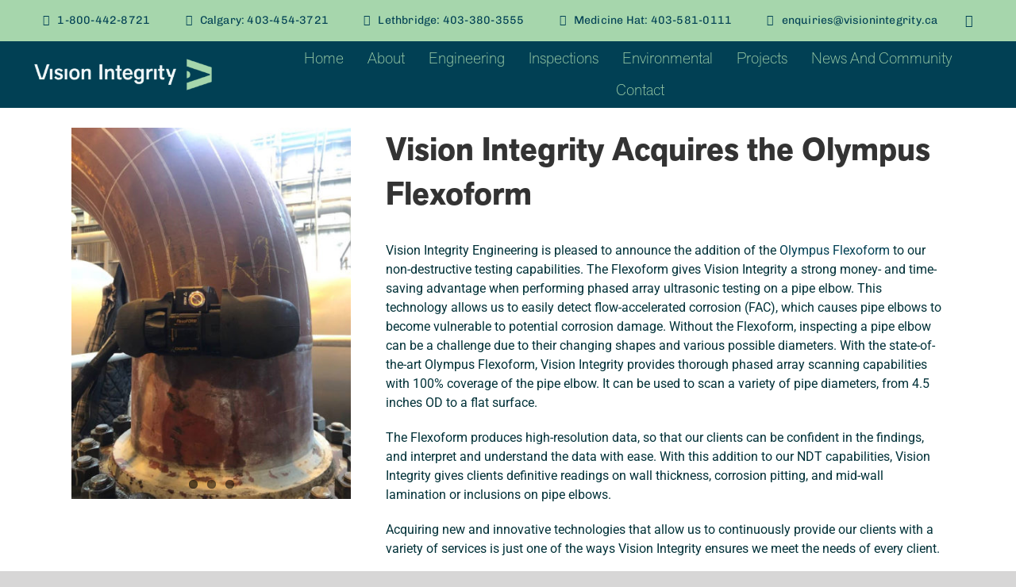

--- FILE ---
content_type: text/html; charset=UTF-8
request_url: https://lawinspectionsinc.com/olympus-flexoform/
body_size: 21769
content:
<!DOCTYPE html>
<html class="avada-html-layout-wide avada-html-header-position-top" lang="en-US" prefix="og: http://ogp.me/ns# fb: http://ogp.me/ns/fb#">
<head>
<meta http-equiv="X-UA-Compatible" content="IE=edge" />
<meta http-equiv="Content-Type" content="text/html; charset=utf-8"/>
<meta name="viewport" content="width=device-width, initial-scale=1" />
<meta name='robots' content='index, follow, max-image-preview:large, max-snippet:-1, max-video-preview:-1' />
<!-- This site is optimized with the Yoast SEO plugin v26.7 - https://yoast.com/wordpress/plugins/seo/ -->
<title>Vision Acquires the Olympus Flexoform - Vision Integrity</title>
<meta name="description" content="Vision Integrity Engineering is pleased to announce the addition of the Olympus Flexoform to our non-destructive testing capabilities. The Flexoform gives Vision Integrity a strong money- and time-saving advantage when performing phased array ultrasonic testing on a pipe elbow." />
<link rel="canonical" href="https://visionintegrity.ca/olympus-flexoform/" />
<meta property="og:locale" content="en_US" />
<meta property="og:type" content="article" />
<meta property="og:title" content="Vision Acquires the Olympus Flexoform - Vision Integrity" />
<meta property="og:description" content="Vision Integrity Engineering is pleased to announce the addition of the Olympus Flexoform to our non-destructive testing capabilities. The Flexoform gives Vision Integrity a strong money- and time-saving advantage when performing phased array ultrasonic testing on a pipe elbow." />
<meta property="og:url" content="https://visionintegrity.ca/olympus-flexoform/" />
<meta property="og:site_name" content="Vision Integrity" />
<meta property="article:published_time" content="2019-10-17T21:15:36+00:00" />
<meta property="article:modified_time" content="2023-05-24T18:56:18+00:00" />
<meta property="og:image" content="https://visionintegrity.ca/wp-content/uploads/2019/10/FlexoformPic-1024x684.jpg" />
<meta property="og:image:width" content="1024" />
<meta property="og:image:height" content="684" />
<meta property="og:image:type" content="image/jpeg" />
<meta name="author" content="Callum Maclean" />
<meta name="twitter:card" content="summary_large_image" />
<meta name="twitter:label1" content="Written by" />
<meta name="twitter:data1" content="Callum Maclean" />
<meta name="twitter:label2" content="Est. reading time" />
<meta name="twitter:data2" content="4 minutes" />
<script type="application/ld+json" class="yoast-schema-graph">{"@context":"https://schema.org","@graph":[{"@type":"Article","@id":"https://visionintegrity.ca/olympus-flexoform/#article","isPartOf":{"@id":"https://visionintegrity.ca/olympus-flexoform/"},"author":{"name":"Callum Maclean","@id":"https://visionintegrity.ca/#/schema/person/ac7ae708d5132a28e6b8e82c4a0bddec"},"headline":"Vision Acquires the Olympus Flexoform","datePublished":"2019-10-17T21:15:36+00:00","dateModified":"2023-05-24T18:56:18+00:00","mainEntityOfPage":{"@id":"https://visionintegrity.ca/olympus-flexoform/"},"wordCount":793,"publisher":{"@id":"https://visionintegrity.ca/#organization"},"image":{"@id":"https://visionintegrity.ca/olympus-flexoform/#primaryimage"},"thumbnailUrl":"https://visionintegrity.ca/wp-content/uploads/2019/10/FlexoformPic.jpg","articleSection":["News"],"inLanguage":"en-US"},{"@type":"WebPage","@id":"https://visionintegrity.ca/olympus-flexoform/","url":"https://visionintegrity.ca/olympus-flexoform/","name":"Vision Acquires the Olympus Flexoform - Vision Integrity","isPartOf":{"@id":"https://visionintegrity.ca/#website"},"primaryImageOfPage":{"@id":"https://visionintegrity.ca/olympus-flexoform/#primaryimage"},"image":{"@id":"https://visionintegrity.ca/olympus-flexoform/#primaryimage"},"thumbnailUrl":"https://visionintegrity.ca/wp-content/uploads/2019/10/FlexoformPic.jpg","datePublished":"2019-10-17T21:15:36+00:00","dateModified":"2023-05-24T18:56:18+00:00","description":"Vision Integrity Engineering is pleased to announce the addition of the Olympus Flexoform to our non-destructive testing capabilities. The Flexoform gives Vision Integrity a strong money- and time-saving advantage when performing phased array ultrasonic testing on a pipe elbow.","breadcrumb":{"@id":"https://visionintegrity.ca/olympus-flexoform/#breadcrumb"},"inLanguage":"en-US","potentialAction":[{"@type":"ReadAction","target":["https://visionintegrity.ca/olympus-flexoform/"]}]},{"@type":"ImageObject","inLanguage":"en-US","@id":"https://visionintegrity.ca/olympus-flexoform/#primaryimage","url":"https://visionintegrity.ca/wp-content/uploads/2019/10/FlexoformPic.jpg","contentUrl":"https://visionintegrity.ca/wp-content/uploads/2019/10/FlexoformPic.jpg","width":2015,"height":1346},{"@type":"BreadcrumbList","@id":"https://visionintegrity.ca/olympus-flexoform/#breadcrumb","itemListElement":[{"@type":"ListItem","position":1,"name":"Home","item":"https://visionintegrity.ca/"},{"@type":"ListItem","position":2,"name":"Vision Acquires the Olympus Flexoform"}]},{"@type":"WebSite","@id":"https://visionintegrity.ca/#website","url":"https://visionintegrity.ca/","name":"Vision Integrity Engineering","description":"Integrity in every Solution","publisher":{"@id":"https://visionintegrity.ca/#organization"},"potentialAction":[{"@type":"SearchAction","target":{"@type":"EntryPoint","urlTemplate":"https://visionintegrity.ca/?s={search_term_string}"},"query-input":{"@type":"PropertyValueSpecification","valueRequired":true,"valueName":"search_term_string"}}],"inLanguage":"en-US"},{"@type":"Organization","@id":"https://visionintegrity.ca/#organization","name":"Vision Integrity Engineering Ltd - Integrity for a Safer World","url":"https://visionintegrity.ca/","logo":{"@type":"ImageObject","inLanguage":"en-US","@id":"https://visionintegrity.ca/#/schema/logo/image/","url":"https://visionintegrity.ca/wp-content/uploads/2019/09/logo_50.png","contentUrl":"https://visionintegrity.ca/wp-content/uploads/2019/09/logo_50.png","width":163,"height":50,"caption":"Vision Integrity Engineering Ltd - Integrity for a Safer World"},"image":{"@id":"https://visionintegrity.ca/#/schema/logo/image/"},"sameAs":["https://www.linkedin.com/company/vision-integrity-engineering-ltd-/"]},{"@type":"Person","@id":"https://visionintegrity.ca/#/schema/person/ac7ae708d5132a28e6b8e82c4a0bddec","name":"Callum Maclean","image":{"@type":"ImageObject","inLanguage":"en-US","@id":"https://visionintegrity.ca/#/schema/person/image/","url":"https://secure.gravatar.com/avatar/7402f71f8ddacb816fb24a324e70599d21c20e8ce317c7f33e498dde710aa9fe?s=96&d=mm&r=g","contentUrl":"https://secure.gravatar.com/avatar/7402f71f8ddacb816fb24a324e70599d21c20e8ce317c7f33e498dde710aa9fe?s=96&d=mm&r=g","caption":"Callum Maclean"},"url":"https://visionintegrity.ca/author/callum-macleanvisionintegrity-ca/"}]}</script>
<!-- / Yoast SEO plugin. -->
<link rel='dns-prefetch' href='//www.googletagmanager.com' />
<link rel='dns-prefetch' href='//use.typekit.net' />
<link rel="alternate" type="application/rss+xml" title="Vision Integrity &raquo; Feed" href="https://visionintegrity.ca/feed/" />
<link rel="alternate" type="application/rss+xml" title="Vision Integrity &raquo; Comments Feed" href="https://visionintegrity.ca/comments/feed/" />
<link rel="icon" href="https://visionintegrity.ca/wp-content/uploads/2025/10/cropped-Primary-Seafoam-monogram.png" type="image/png" />
<!-- Apple Touch Icon -->
<link rel="apple-touch-icon" sizes="180x180" href="https://visionintegrity.ca/wp-content/uploads/2025/10/cropped-Primary-Seafoam-monogram.png" type="image/png">
<!-- Android Icon -->
<link rel="icon" sizes="192x192" href="https://visionintegrity.ca/wp-content/uploads/2025/10/cropped-Primary-Seafoam-monogram.png" type="image/png">
<!-- MS Edge Icon -->
<meta name="msapplication-TileImage" content="https://visionintegrity.ca/wp-content/uploads/2025/10/cropped-Primary-Seafoam-monogram.png" type="image/png">
<link rel="alternate" type="application/rss+xml" title="Vision Integrity &raquo; Vision Acquires the Olympus Flexoform Comments Feed" href="https://visionintegrity.ca/olympus-flexoform/feed/" />
<link rel="alternate" title="oEmbed (JSON)" type="application/json+oembed" href="https://visionintegrity.ca/wp-json/oembed/1.0/embed?url=https%3A%2F%2Fvisionintegrity.ca%2Folympus-flexoform%2F" />
<link rel="alternate" title="oEmbed (XML)" type="text/xml+oembed" href="https://visionintegrity.ca/wp-json/oembed/1.0/embed?url=https%3A%2F%2Fvisionintegrity.ca%2Folympus-flexoform%2F&#038;format=xml" />
<meta name="description" content="Vision Integrity Acquires the Olympus Flexoform 
Vision Integrity Engineering is pleased to announce the addition of the Olympus Flexoform to our non-destructive testing capabilities. The Flexoform gives Vision Integrity a strong money- and time-saving advantage when performing phased array ultrasonic testing on a pipe elbow. This technology allows us to easily detect"/>
<meta property="og:locale" content="en_US"/>
<meta property="og:type" content="article"/>
<meta property="og:site_name" content="Vision Integrity"/>
<meta property="og:title" content="Vision Acquires the Olympus Flexoform - Vision Integrity"/>
<meta property="og:description" content="Vision Integrity Acquires the Olympus Flexoform 
Vision Integrity Engineering is pleased to announce the addition of the Olympus Flexoform to our non-destructive testing capabilities. The Flexoform gives Vision Integrity a strong money- and time-saving advantage when performing phased array ultrasonic testing on a pipe elbow. This technology allows us to easily detect"/>
<meta property="og:url" content="https://visionintegrity.ca/olympus-flexoform/"/>
<meta property="article:published_time" content="2019-10-17T21:15:36-07:00"/>
<meta property="article:modified_time" content="2023-05-24T18:56:18-07:00"/>
<meta name="author" content="Callum Maclean"/>
<meta property="og:image" content="https://visionintegrity.ca/wp-content/uploads/2019/10/FlexoformPic.jpg"/>
<meta property="og:image:width" content="2015"/>
<meta property="og:image:height" content="1346"/>
<meta property="og:image:type" content="image/jpeg"/>
<style id='wp-img-auto-sizes-contain-inline-css' type='text/css'>
img:is([sizes=auto i],[sizes^="auto," i]){contain-intrinsic-size:3000px 1500px}
/*# sourceURL=wp-img-auto-sizes-contain-inline-css */
</style>
<!-- <link rel='stylesheet' id='formidable-css' href='https://visionintegrity.ca/wp-content/plugins/formidable/css/formidableforms.css?ver=1141941' type='text/css' media='all' /> -->
<!-- <link rel='stylesheet' id='jag-tm-owlcarousel-css-css' href='https://visionintegrity.ca/wp-content/plugins/team-members-fb-addon/includes/../assets/css/owl-carousel.css?ver=6.9' type='text/css' media='all' /> -->
<!-- <link rel='stylesheet' id='jag-tm-style-css' href='https://visionintegrity.ca/wp-content/plugins/team-members-fb-addon/includes/../assets/css/style.css?ver=6.9' type='text/css' media='all' /> -->
<link rel="stylesheet" type="text/css" href="//visionintegrity.ca/wp-content/cache/wpfc-minified/9hoehj3l/i16qv.css" media="all"/>
<link rel='stylesheet' id='awb-adobe-external-style-css' href='https://use.typekit.net/jkp2vdw.css?timestamp=1761176553&#038;ver=7.14.2' type='text/css' media='all' />
<!-- <link rel='stylesheet' id='fusion-dynamic-css-css' href='https://visionintegrity.ca/wp-content/uploads/fusion-styles/a0dd9c07fce5db8cebb981298e9f56b9.min.css?ver=3.14.2' type='text/css' media='all' /> -->
<link rel="stylesheet" type="text/css" href="//visionintegrity.ca/wp-content/cache/wpfc-minified/e1uufpmw/i1e5w.css" media="all"/>
<!-- <link rel='stylesheet' id='avada-fullwidth-md-css' href='https://visionintegrity.ca/wp-content/plugins/fusion-builder/assets/css/media/fullwidth-md.min.css?ver=3.14.2' type='text/css' media='only screen and (max-width: 1024px)' /> -->
<link rel="stylesheet" type="text/css" href="//visionintegrity.ca/wp-content/cache/wpfc-minified/8mihmy9q/i16qv.css" media="only screen and (max-width: 1024px)"/>
<!-- <link rel='stylesheet' id='avada-fullwidth-sm-css' href='https://visionintegrity.ca/wp-content/plugins/fusion-builder/assets/css/media/fullwidth-sm.min.css?ver=3.14.2' type='text/css' media='only screen and (max-width: 640px)' /> -->
<link rel="stylesheet" type="text/css" href="//visionintegrity.ca/wp-content/cache/wpfc-minified/q821gu1k/i16qv.css" media="only screen and (max-width: 640px)"/>
<!-- <link rel='stylesheet' id='awb-text-path-md-css' href='https://visionintegrity.ca/wp-content/plugins/fusion-builder/assets/css/media/awb-text-path-md.min.css?ver=7.14.2' type='text/css' media='only screen and (max-width: 1024px)' /> -->
<link rel="stylesheet" type="text/css" href="//visionintegrity.ca/wp-content/cache/wpfc-minified/2m7gskuo/i16qv.css" media="only screen and (max-width: 1024px)"/>
<!-- <link rel='stylesheet' id='awb-text-path-sm-css' href='https://visionintegrity.ca/wp-content/plugins/fusion-builder/assets/css/media/awb-text-path-sm.min.css?ver=7.14.2' type='text/css' media='only screen and (max-width: 640px)' /> -->
<link rel="stylesheet" type="text/css" href="//visionintegrity.ca/wp-content/cache/wpfc-minified/jyon124w/i16qv.css" media="only screen and (max-width: 640px)"/>
<!-- <link rel='stylesheet' id='avada-icon-md-css' href='https://visionintegrity.ca/wp-content/plugins/fusion-builder/assets/css/media/icon-md.min.css?ver=3.14.2' type='text/css' media='only screen and (max-width: 1024px)' /> -->
<link rel="stylesheet" type="text/css" href="//visionintegrity.ca/wp-content/cache/wpfc-minified/etyuyq4w/i16qv.css" media="only screen and (max-width: 1024px)"/>
<!-- <link rel='stylesheet' id='avada-icon-sm-css' href='https://visionintegrity.ca/wp-content/plugins/fusion-builder/assets/css/media/icon-sm.min.css?ver=3.14.2' type='text/css' media='only screen and (max-width: 640px)' /> -->
<link rel="stylesheet" type="text/css" href="//visionintegrity.ca/wp-content/cache/wpfc-minified/nm5rz2k/i16qv.css" media="only screen and (max-width: 640px)"/>
<!-- <link rel='stylesheet' id='avada-grid-md-css' href='https://visionintegrity.ca/wp-content/plugins/fusion-builder/assets/css/media/grid-md.min.css?ver=7.14.2' type='text/css' media='only screen and (max-width: 1024px)' /> -->
<link rel="stylesheet" type="text/css" href="//visionintegrity.ca/wp-content/cache/wpfc-minified/km4c5jd5/i16qv.css" media="only screen and (max-width: 1024px)"/>
<!-- <link rel='stylesheet' id='avada-grid-sm-css' href='https://visionintegrity.ca/wp-content/plugins/fusion-builder/assets/css/media/grid-sm.min.css?ver=7.14.2' type='text/css' media='only screen and (max-width: 640px)' /> -->
<link rel="stylesheet" type="text/css" href="//visionintegrity.ca/wp-content/cache/wpfc-minified/7l0rda13/i16qv.css" media="only screen and (max-width: 640px)"/>
<!-- <link rel='stylesheet' id='avada-image-md-css' href='https://visionintegrity.ca/wp-content/plugins/fusion-builder/assets/css/media/image-md.min.css?ver=7.14.2' type='text/css' media='only screen and (max-width: 1024px)' /> -->
<link rel="stylesheet" type="text/css" href="//visionintegrity.ca/wp-content/cache/wpfc-minified/fprzsg4s/i16qv.css" media="only screen and (max-width: 1024px)"/>
<!-- <link rel='stylesheet' id='avada-image-sm-css' href='https://visionintegrity.ca/wp-content/plugins/fusion-builder/assets/css/media/image-sm.min.css?ver=7.14.2' type='text/css' media='only screen and (max-width: 640px)' /> -->
<link rel="stylesheet" type="text/css" href="//visionintegrity.ca/wp-content/cache/wpfc-minified/6l1egbc4/i16qv.css" media="only screen and (max-width: 640px)"/>
<!-- <link rel='stylesheet' id='avada-person-md-css' href='https://visionintegrity.ca/wp-content/plugins/fusion-builder/assets/css/media/person-md.min.css?ver=7.14.2' type='text/css' media='only screen and (max-width: 1024px)' /> -->
<link rel="stylesheet" type="text/css" href="//visionintegrity.ca/wp-content/cache/wpfc-minified/8xtw6xj8/i16qv.css" media="only screen and (max-width: 1024px)"/>
<!-- <link rel='stylesheet' id='avada-person-sm-css' href='https://visionintegrity.ca/wp-content/plugins/fusion-builder/assets/css/media/person-sm.min.css?ver=7.14.2' type='text/css' media='only screen and (max-width: 640px)' /> -->
<link rel="stylesheet" type="text/css" href="//visionintegrity.ca/wp-content/cache/wpfc-minified/qu4lfrw2/i16qv.css" media="only screen and (max-width: 640px)"/>
<!-- <link rel='stylesheet' id='avada-section-separator-md-css' href='https://visionintegrity.ca/wp-content/plugins/fusion-builder/assets/css/media/section-separator-md.min.css?ver=3.14.2' type='text/css' media='only screen and (max-width: 1024px)' /> -->
<link rel="stylesheet" type="text/css" href="//visionintegrity.ca/wp-content/cache/wpfc-minified/7xvazlev/i16qv.css" media="only screen and (max-width: 1024px)"/>
<!-- <link rel='stylesheet' id='avada-section-separator-sm-css' href='https://visionintegrity.ca/wp-content/plugins/fusion-builder/assets/css/media/section-separator-sm.min.css?ver=3.14.2' type='text/css' media='only screen and (max-width: 640px)' /> -->
<link rel="stylesheet" type="text/css" href="//visionintegrity.ca/wp-content/cache/wpfc-minified/kd9w4871/i16qv.css" media="only screen and (max-width: 640px)"/>
<!-- <link rel='stylesheet' id='avada-social-sharing-md-css' href='https://visionintegrity.ca/wp-content/plugins/fusion-builder/assets/css/media/social-sharing-md.min.css?ver=7.14.2' type='text/css' media='only screen and (max-width: 1024px)' /> -->
<link rel="stylesheet" type="text/css" href="//visionintegrity.ca/wp-content/cache/wpfc-minified/20ebqq4y/i16qv.css" media="only screen and (max-width: 1024px)"/>
<!-- <link rel='stylesheet' id='avada-social-sharing-sm-css' href='https://visionintegrity.ca/wp-content/plugins/fusion-builder/assets/css/media/social-sharing-sm.min.css?ver=7.14.2' type='text/css' media='only screen and (max-width: 640px)' /> -->
<link rel="stylesheet" type="text/css" href="//visionintegrity.ca/wp-content/cache/wpfc-minified/g3szkki6/i16qv.css" media="only screen and (max-width: 640px)"/>
<!-- <link rel='stylesheet' id='avada-social-links-md-css' href='https://visionintegrity.ca/wp-content/plugins/fusion-builder/assets/css/media/social-links-md.min.css?ver=7.14.2' type='text/css' media='only screen and (max-width: 1024px)' /> -->
<link rel="stylesheet" type="text/css" href="//visionintegrity.ca/wp-content/cache/wpfc-minified/qo6vhgm/i16qv.css" media="only screen and (max-width: 1024px)"/>
<!-- <link rel='stylesheet' id='avada-social-links-sm-css' href='https://visionintegrity.ca/wp-content/plugins/fusion-builder/assets/css/media/social-links-sm.min.css?ver=7.14.2' type='text/css' media='only screen and (max-width: 640px)' /> -->
<link rel="stylesheet" type="text/css" href="//visionintegrity.ca/wp-content/cache/wpfc-minified/euludeug/i16qv.css" media="only screen and (max-width: 640px)"/>
<!-- <link rel='stylesheet' id='avada-tabs-lg-min-css' href='https://visionintegrity.ca/wp-content/plugins/fusion-builder/assets/css/media/tabs-lg-min.min.css?ver=7.14.2' type='text/css' media='only screen and (min-width: 640px)' /> -->
<link rel="stylesheet" type="text/css" href="//visionintegrity.ca/wp-content/cache/wpfc-minified/lkakjuv4/i16qv.css" media="only screen and (min-width: 640px)"/>
<!-- <link rel='stylesheet' id='avada-tabs-lg-max-css' href='https://visionintegrity.ca/wp-content/plugins/fusion-builder/assets/css/media/tabs-lg-max.min.css?ver=7.14.2' type='text/css' media='only screen and (max-width: 640px)' /> -->
<link rel="stylesheet" type="text/css" href="//visionintegrity.ca/wp-content/cache/wpfc-minified/1dzqj3l1/i16qv.css" media="only screen and (max-width: 640px)"/>
<!-- <link rel='stylesheet' id='avada-tabs-md-css' href='https://visionintegrity.ca/wp-content/plugins/fusion-builder/assets/css/media/tabs-md.min.css?ver=7.14.2' type='text/css' media='only screen and (max-width: 1024px)' /> -->
<link rel="stylesheet" type="text/css" href="//visionintegrity.ca/wp-content/cache/wpfc-minified/12tf48te/i16qv.css" media="only screen and (max-width: 1024px)"/>
<!-- <link rel='stylesheet' id='avada-tabs-sm-css' href='https://visionintegrity.ca/wp-content/plugins/fusion-builder/assets/css/media/tabs-sm.min.css?ver=7.14.2' type='text/css' media='only screen and (max-width: 640px)' /> -->
<link rel="stylesheet" type="text/css" href="//visionintegrity.ca/wp-content/cache/wpfc-minified/dhe5sqfe/i16qv.css" media="only screen and (max-width: 640px)"/>
<!-- <link rel='stylesheet' id='awb-text-md-css' href='https://visionintegrity.ca/wp-content/plugins/fusion-builder/assets/css/media/text-md.min.css?ver=3.14.2' type='text/css' media='only screen and (max-width: 1024px)' /> -->
<link rel="stylesheet" type="text/css" href="//visionintegrity.ca/wp-content/cache/wpfc-minified/qi0j4f0w/i16qv.css" media="only screen and (max-width: 1024px)"/>
<!-- <link rel='stylesheet' id='awb-text-sm-css' href='https://visionintegrity.ca/wp-content/plugins/fusion-builder/assets/css/media/text-sm.min.css?ver=3.14.2' type='text/css' media='only screen and (max-width: 640px)' /> -->
<link rel="stylesheet" type="text/css" href="//visionintegrity.ca/wp-content/cache/wpfc-minified/8m0pnzjg/i16qv.css" media="only screen and (max-width: 640px)"/>
<!-- <link rel='stylesheet' id='awb-title-md-css' href='https://visionintegrity.ca/wp-content/plugins/fusion-builder/assets/css/media/title-md.min.css?ver=3.14.2' type='text/css' media='only screen and (max-width: 1024px)' /> -->
<link rel="stylesheet" type="text/css" href="//visionintegrity.ca/wp-content/cache/wpfc-minified/kok6a31m/i16qv.css" media="only screen and (max-width: 1024px)"/>
<!-- <link rel='stylesheet' id='awb-title-sm-css' href='https://visionintegrity.ca/wp-content/plugins/fusion-builder/assets/css/media/title-sm.min.css?ver=3.14.2' type='text/css' media='only screen and (max-width: 640px)' /> -->
<link rel="stylesheet" type="text/css" href="//visionintegrity.ca/wp-content/cache/wpfc-minified/89o1pzwo/i16qv.css" media="only screen and (max-width: 640px)"/>
<!-- <link rel='stylesheet' id='awb-layout-colums-md-css' href='https://visionintegrity.ca/wp-content/plugins/fusion-builder/assets/css/media/layout-columns-md.min.css?ver=3.14.2' type='text/css' media='only screen and (max-width: 1024px)' /> -->
<link rel="stylesheet" type="text/css" href="//visionintegrity.ca/wp-content/cache/wpfc-minified/kzaryyvw/i16qv.css" media="only screen and (max-width: 1024px)"/>
<!-- <link rel='stylesheet' id='awb-layout-colums-sm-css' href='https://visionintegrity.ca/wp-content/plugins/fusion-builder/assets/css/media/layout-columns-sm.min.css?ver=3.14.2' type='text/css' media='only screen and (max-width: 640px)' /> -->
<!-- <link rel='stylesheet' id='avada-max-1c-css' href='https://visionintegrity.ca/wp-content/themes/Avada/assets/css/media/max-1c.min.css?ver=7.14.2' type='text/css' media='only screen and (max-width: 640px)' /> -->
<link rel="stylesheet" type="text/css" href="//visionintegrity.ca/wp-content/cache/wpfc-minified/q7wdffyf/i16qv.css" media="only screen and (max-width: 640px)"/>
<!-- <link rel='stylesheet' id='avada-max-2c-css' href='https://visionintegrity.ca/wp-content/themes/Avada/assets/css/media/max-2c.min.css?ver=7.14.2' type='text/css' media='only screen and (max-width: 712px)' /> -->
<link rel="stylesheet" type="text/css" href="//visionintegrity.ca/wp-content/cache/wpfc-minified/qkryrnwi/i16qv.css" media="only screen and (max-width: 712px)"/>
<!-- <link rel='stylesheet' id='avada-min-2c-max-3c-css' href='https://visionintegrity.ca/wp-content/themes/Avada/assets/css/media/min-2c-max-3c.min.css?ver=7.14.2' type='text/css' media='only screen and (min-width: 712px) and (max-width: 784px)' /> -->
<link rel="stylesheet" type="text/css" href="//visionintegrity.ca/wp-content/cache/wpfc-minified/1o3uetdj/i16qv.css" media="only screen and (min-width: 712px) and (max-width: 784px)"/>
<!-- <link rel='stylesheet' id='avada-min-3c-max-4c-css' href='https://visionintegrity.ca/wp-content/themes/Avada/assets/css/media/min-3c-max-4c.min.css?ver=7.14.2' type='text/css' media='only screen and (min-width: 784px) and (max-width: 856px)' /> -->
<link rel="stylesheet" type="text/css" href="//visionintegrity.ca/wp-content/cache/wpfc-minified/d5dda1b7/i16qv.css" media="only screen and (min-width: 784px) and (max-width: 856px)"/>
<!-- <link rel='stylesheet' id='avada-min-4c-max-5c-css' href='https://visionintegrity.ca/wp-content/themes/Avada/assets/css/media/min-4c-max-5c.min.css?ver=7.14.2' type='text/css' media='only screen and (min-width: 856px) and (max-width: 928px)' /> -->
<link rel="stylesheet" type="text/css" href="//visionintegrity.ca/wp-content/cache/wpfc-minified/jo2x4f30/i16qv.css" media="only screen and (min-width: 856px) and (max-width: 928px)"/>
<!-- <link rel='stylesheet' id='avada-min-5c-max-6c-css' href='https://visionintegrity.ca/wp-content/themes/Avada/assets/css/media/min-5c-max-6c.min.css?ver=7.14.2' type='text/css' media='only screen and (min-width: 928px) and (max-width: 1000px)' /> -->
<link rel="stylesheet" type="text/css" href="//visionintegrity.ca/wp-content/cache/wpfc-minified/lnc9dtw4/i16qv.css" media="only screen and (min-width: 928px) and (max-width: 1000px)"/>
<!-- <link rel='stylesheet' id='avada-min-shbp-css' href='https://visionintegrity.ca/wp-content/themes/Avada/assets/css/media/min-shbp.min.css?ver=7.14.2' type='text/css' media='only screen and (min-width: 801px)' /> -->
<link rel="stylesheet" type="text/css" href="//visionintegrity.ca/wp-content/cache/wpfc-minified/2dv19nlq/i16qv.css" media="only screen and (min-width: 801px)"/>
<!-- <link rel='stylesheet' id='avada-max-shbp-css' href='https://visionintegrity.ca/wp-content/themes/Avada/assets/css/media/max-shbp.min.css?ver=7.14.2' type='text/css' media='only screen and (max-width: 800px)' /> -->
<!-- <link rel='stylesheet' id='avada-max-sh-shbp-css' href='https://visionintegrity.ca/wp-content/themes/Avada/assets/css/media/max-sh-shbp.min.css?ver=7.14.2' type='text/css' media='only screen and (max-width: 800px)' /> -->
<link rel="stylesheet" type="text/css" href="//visionintegrity.ca/wp-content/cache/wpfc-minified/8tpuouq9/i16qv.css" media="only screen and (max-width: 800px)"/>
<!-- <link rel='stylesheet' id='avada-min-768-max-1024-p-css' href='https://visionintegrity.ca/wp-content/themes/Avada/assets/css/media/min-768-max-1024-p.min.css?ver=7.14.2' type='text/css' media='only screen and (min-device-width: 768px) and (max-device-width: 1024px) and (orientation: portrait)' /> -->
<link rel="stylesheet" type="text/css" href="//visionintegrity.ca/wp-content/cache/wpfc-minified/qwkchgzl/i16qv.css" media="only screen and (min-device-width: 768px) and (max-device-width: 1024px) and (orientation: portrait)"/>
<!-- <link rel='stylesheet' id='avada-min-768-max-1024-l-css' href='https://visionintegrity.ca/wp-content/themes/Avada/assets/css/media/min-768-max-1024-l.min.css?ver=7.14.2' type='text/css' media='only screen and (min-device-width: 768px) and (max-device-width: 1024px) and (orientation: landscape)' /> -->
<link rel="stylesheet" type="text/css" href="//visionintegrity.ca/wp-content/cache/wpfc-minified/jmxgyy1i/i16qv.css" media="only screen and (min-device-width: 768px) and (max-device-width: 1024px) and (orientation: landscape)"/>
<!-- <link rel='stylesheet' id='avada-max-sh-cbp-css' href='https://visionintegrity.ca/wp-content/themes/Avada/assets/css/media/max-sh-cbp.min.css?ver=7.14.2' type='text/css' media='only screen and (max-width: 800px)' /> -->
<!-- <link rel='stylesheet' id='avada-max-sh-sbp-css' href='https://visionintegrity.ca/wp-content/themes/Avada/assets/css/media/max-sh-sbp.min.css?ver=7.14.2' type='text/css' media='only screen and (max-width: 800px)' /> -->
<link rel="stylesheet" type="text/css" href="//visionintegrity.ca/wp-content/cache/wpfc-minified/q6pzdiyw/i16qv.css" media="only screen and (max-width: 800px)"/>
<!-- <link rel='stylesheet' id='avada-max-sh-640-css' href='https://visionintegrity.ca/wp-content/themes/Avada/assets/css/media/max-sh-640.min.css?ver=7.14.2' type='text/css' media='only screen and (max-width: 640px)' /> -->
<link rel="stylesheet" type="text/css" href="//visionintegrity.ca/wp-content/cache/wpfc-minified/87v7xu0o/i16qv.css" media="only screen and (max-width: 640px)"/>
<!-- <link rel='stylesheet' id='avada-max-shbp-18-css' href='https://visionintegrity.ca/wp-content/themes/Avada/assets/css/media/max-shbp-18.min.css?ver=7.14.2' type='text/css' media='only screen and (max-width: 782px)' /> -->
<link rel="stylesheet" type="text/css" href="//visionintegrity.ca/wp-content/cache/wpfc-minified/7lj0nhuz/i16qv.css" media="only screen and (max-width: 782px)"/>
<!-- <link rel='stylesheet' id='avada-max-shbp-32-css' href='https://visionintegrity.ca/wp-content/themes/Avada/assets/css/media/max-shbp-32.min.css?ver=7.14.2' type='text/css' media='only screen and (max-width: 768px)' /> -->
<link rel="stylesheet" type="text/css" href="//visionintegrity.ca/wp-content/cache/wpfc-minified/kbnqdmg4/i16qv.css" media="only screen and (max-width: 768px)"/>
<!-- <link rel='stylesheet' id='avada-min-sh-cbp-css' href='https://visionintegrity.ca/wp-content/themes/Avada/assets/css/media/min-sh-cbp.min.css?ver=7.14.2' type='text/css' media='only screen and (min-width: 800px)' /> -->
<link rel="stylesheet" type="text/css" href="//visionintegrity.ca/wp-content/cache/wpfc-minified/95hzf6d0/i16qv.css" media="only screen and (min-width: 800px)"/>
<!-- <link rel='stylesheet' id='avada-max-640-css' href='https://visionintegrity.ca/wp-content/themes/Avada/assets/css/media/max-640.min.css?ver=7.14.2' type='text/css' media='only screen and (max-device-width: 640px)' /> -->
<link rel="stylesheet" type="text/css" href="//visionintegrity.ca/wp-content/cache/wpfc-minified/f5p5ai6p/i16qv.css" media="only screen and (max-device-width: 640px)"/>
<!-- <link rel='stylesheet' id='avada-max-main-css' href='https://visionintegrity.ca/wp-content/themes/Avada/assets/css/media/max-main.min.css?ver=7.14.2' type='text/css' media='only screen and (max-width: 1000px)' /> -->
<link rel="stylesheet" type="text/css" href="//visionintegrity.ca/wp-content/cache/wpfc-minified/dey9arm2/i16qv.css" media="only screen and (max-width: 1000px)"/>
<!-- <link rel='stylesheet' id='avada-max-cbp-css' href='https://visionintegrity.ca/wp-content/themes/Avada/assets/css/media/max-cbp.min.css?ver=7.14.2' type='text/css' media='only screen and (max-width: 800px)' /> -->
<link rel="stylesheet" type="text/css" href="//visionintegrity.ca/wp-content/cache/wpfc-minified/qupmknk5/i16qv.css" media="only screen and (max-width: 800px)"/>
<!-- <link rel='stylesheet' id='avada-max-640-sliders-css' href='https://visionintegrity.ca/wp-content/themes/Avada/assets/css/media/max-640-sliders.min.css?ver=7.14.2' type='text/css' media='only screen and (max-device-width: 640px)' /> -->
<link rel="stylesheet" type="text/css" href="//visionintegrity.ca/wp-content/cache/wpfc-minified/morochy9/i16qv.css" media="only screen and (max-device-width: 640px)"/>
<!-- <link rel='stylesheet' id='avada-max-sh-cbp-sliders-css' href='https://visionintegrity.ca/wp-content/themes/Avada/assets/css/media/max-sh-cbp-sliders.min.css?ver=7.14.2' type='text/css' media='only screen and (max-width: 800px)' /> -->
<!-- <link rel='stylesheet' id='avada-max-sh-cbp-eslider-css' href='https://visionintegrity.ca/wp-content/themes/Avada/assets/css/media/max-sh-cbp-eslider.min.css?ver=7.14.2' type='text/css' media='only screen and (max-width: 800px)' /> -->
<!-- <link rel='stylesheet' id='avada-max-sh-cbp-social-sharing-css' href='https://visionintegrity.ca/wp-content/themes/Avada/assets/css/media/max-sh-cbp-social-sharing.min.css?ver=7.14.2' type='text/css' media='only screen and (max-width: 800px)' /> -->
<!-- <link rel='stylesheet' id='fb-max-sh-cbp-css' href='https://visionintegrity.ca/wp-content/plugins/fusion-builder/assets/css/media/max-sh-cbp.min.css?ver=3.14.2' type='text/css' media='only screen and (max-width: 800px)' /> -->
<link rel="stylesheet" type="text/css" href="//visionintegrity.ca/wp-content/cache/wpfc-minified/1zr1l014/i16qv.css" media="only screen and (max-width: 800px)"/>
<!-- <link rel='stylesheet' id='fb-min-768-max-1024-p-css' href='https://visionintegrity.ca/wp-content/plugins/fusion-builder/assets/css/media/min-768-max-1024-p.min.css?ver=3.14.2' type='text/css' media='only screen and (min-device-width: 768px) and (max-device-width: 1024px) and (orientation: portrait)' /> -->
<link rel="stylesheet" type="text/css" href="//visionintegrity.ca/wp-content/cache/wpfc-minified/6wuohxxn/i16qv.css" media="only screen and (min-device-width: 768px) and (max-device-width: 1024px) and (orientation: portrait)"/>
<!-- <link rel='stylesheet' id='fb-max-640-css' href='https://visionintegrity.ca/wp-content/plugins/fusion-builder/assets/css/media/max-640.min.css?ver=3.14.2' type='text/css' media='only screen and (max-device-width: 640px)' /> -->
<link rel="stylesheet" type="text/css" href="//visionintegrity.ca/wp-content/cache/wpfc-minified/f10ws5qf/i16qv.css" media="only screen and (max-device-width: 640px)"/>
<!-- <link rel='stylesheet' id='fb-max-1c-css' href='https://visionintegrity.ca/wp-content/plugins/fusion-builder/assets/css/media/max-1c.css?ver=3.14.2' type='text/css' media='only screen and (max-width: 640px)' /> -->
<link rel="stylesheet" type="text/css" href="//visionintegrity.ca/wp-content/cache/wpfc-minified/993fu45r/i16qv.css" media="only screen and (max-width: 640px)"/>
<!-- <link rel='stylesheet' id='fb-max-2c-css' href='https://visionintegrity.ca/wp-content/plugins/fusion-builder/assets/css/media/max-2c.css?ver=3.14.2' type='text/css' media='only screen and (max-width: 712px)' /> -->
<link rel="stylesheet" type="text/css" href="//visionintegrity.ca/wp-content/cache/wpfc-minified/mkrnmevn/i16qv.css" media="only screen and (max-width: 712px)"/>
<!-- <link rel='stylesheet' id='fb-min-2c-max-3c-css' href='https://visionintegrity.ca/wp-content/plugins/fusion-builder/assets/css/media/min-2c-max-3c.css?ver=3.14.2' type='text/css' media='only screen and (min-width: 712px) and (max-width: 784px)' /> -->
<link rel="stylesheet" type="text/css" href="//visionintegrity.ca/wp-content/cache/wpfc-minified/6lryusx1/i16qv.css" media="only screen and (min-width: 712px) and (max-width: 784px)"/>
<!-- <link rel='stylesheet' id='fb-min-3c-max-4c-css' href='https://visionintegrity.ca/wp-content/plugins/fusion-builder/assets/css/media/min-3c-max-4c.css?ver=3.14.2' type='text/css' media='only screen and (min-width: 784px) and (max-width: 856px)' /> -->
<link rel="stylesheet" type="text/css" href="//visionintegrity.ca/wp-content/cache/wpfc-minified/qwnjggxo/i16qv.css" media="only screen and (min-width: 784px) and (max-width: 856px)"/>
<!-- <link rel='stylesheet' id='fb-min-4c-max-5c-css' href='https://visionintegrity.ca/wp-content/plugins/fusion-builder/assets/css/media/min-4c-max-5c.css?ver=3.14.2' type='text/css' media='only screen and (min-width: 856px) and (max-width: 928px)' /> -->
<link rel="stylesheet" type="text/css" href="//visionintegrity.ca/wp-content/cache/wpfc-minified/77xxdtex/i16qv.css" media="only screen and (min-width: 856px) and (max-width: 928px)"/>
<!-- <link rel='stylesheet' id='fb-min-5c-max-6c-css' href='https://visionintegrity.ca/wp-content/plugins/fusion-builder/assets/css/media/min-5c-max-6c.css?ver=3.14.2' type='text/css' media='only screen and (min-width: 928px) and (max-width: 1000px)' /> -->
<link rel="stylesheet" type="text/css" href="//visionintegrity.ca/wp-content/cache/wpfc-minified/113tyr68/i16qv.css" media="only screen and (min-width: 928px) and (max-width: 1000px)"/>
<!-- <link rel='stylesheet' id='avada-off-canvas-md-css' href='https://visionintegrity.ca/wp-content/plugins/fusion-builder/assets/css/media/off-canvas-md.min.css?ver=7.14.2' type='text/css' media='only screen and (max-width: 1024px)' /> -->
<link rel="stylesheet" type="text/css" href="//visionintegrity.ca/wp-content/cache/wpfc-minified/3nkq51x/i16qv.css" media="only screen and (max-width: 1024px)"/>
<!-- <link rel='stylesheet' id='avada-off-canvas-sm-css' href='https://visionintegrity.ca/wp-content/plugins/fusion-builder/assets/css/media/off-canvas-sm.min.css?ver=7.14.2' type='text/css' media='only screen and (max-width: 640px)' /> -->
<link rel="stylesheet" type="text/css" href="//visionintegrity.ca/wp-content/cache/wpfc-minified/eq1w6y4f/i16qv.css" media="only screen and (max-width: 640px)"/>
<script src='//visionintegrity.ca/wp-content/cache/wpfc-minified/lyyifrm4/i16qv.js' type="text/javascript"></script>
<!-- <script type="text/javascript" src="https://visionintegrity.ca/wp-includes/js/jquery/jquery.min.js?ver=3.7.1" id="jquery-core-js"></script> -->
<!-- <script type="text/javascript" src="https://visionintegrity.ca/wp-includes/js/jquery/jquery-migrate.min.js?ver=3.4.1" id="jquery-migrate-js"></script> -->
<!-- Google tag (gtag.js) snippet added by Site Kit -->
<!-- Google Analytics snippet added by Site Kit -->
<script type="text/javascript" src="https://www.googletagmanager.com/gtag/js?id=GT-5MX822JR" id="google_gtagjs-js" async></script>
<script type="text/javascript" id="google_gtagjs-js-after">
/* <![CDATA[ */
window.dataLayer = window.dataLayer || [];function gtag(){dataLayer.push(arguments);}
gtag("set","linker",{"domains":["visionintegrity.ca"]});
gtag("js", new Date());
gtag("set", "developer_id.dZTNiMT", true);
gtag("config", "GT-5MX822JR");
window._googlesitekit = window._googlesitekit || {}; window._googlesitekit.throttledEvents = []; window._googlesitekit.gtagEvent = (name, data) => { var key = JSON.stringify( { name, data } ); if ( !! window._googlesitekit.throttledEvents[ key ] ) { return; } window._googlesitekit.throttledEvents[ key ] = true; setTimeout( () => { delete window._googlesitekit.throttledEvents[ key ]; }, 5 ); gtag( "event", name, { ...data, event_source: "site-kit" } ); }; 
//# sourceURL=google_gtagjs-js-after
/* ]]> */
</script>
<link rel="https://api.w.org/" href="https://visionintegrity.ca/wp-json/" /><link rel="alternate" title="JSON" type="application/json" href="https://visionintegrity.ca/wp-json/wp/v2/posts/1156" /><link rel="EditURI" type="application/rsd+xml" title="RSD" href="https://visionintegrity.ca/xmlrpc.php?rsd" />
<meta name="generator" content="WordPress 6.9" />
<link rel='shortlink' href='https://visionintegrity.ca/?p=1156' />
<meta name="generator" content="Site Kit by Google 1.170.0" /><script type="text/javascript">
(function(url){
if(/(?:Chrome\/26\.0\.1410\.63 Safari\/537\.31|WordfenceTestMonBot)/.test(navigator.userAgent)){ return; }
var addEvent = function(evt, handler) {
if (window.addEventListener) {
document.addEventListener(evt, handler, false);
} else if (window.attachEvent) {
document.attachEvent('on' + evt, handler);
}
};
var removeEvent = function(evt, handler) {
if (window.removeEventListener) {
document.removeEventListener(evt, handler, false);
} else if (window.detachEvent) {
document.detachEvent('on' + evt, handler);
}
};
var evts = 'contextmenu dblclick drag dragend dragenter dragleave dragover dragstart drop keydown keypress keyup mousedown mousemove mouseout mouseover mouseup mousewheel scroll'.split(' ');
var logHuman = function() {
if (window.wfLogHumanRan) { return; }
window.wfLogHumanRan = true;
var wfscr = document.createElement('script');
wfscr.type = 'text/javascript';
wfscr.async = true;
wfscr.src = url + '&r=' + Math.random();
(document.getElementsByTagName('head')[0]||document.getElementsByTagName('body')[0]).appendChild(wfscr);
for (var i = 0; i < evts.length; i++) {
removeEvent(evts[i], logHuman);
}
};
for (var i = 0; i < evts.length; i++) {
addEvent(evts[i], logHuman);
}
})('//visionintegrity.ca/?wordfence_lh=1&hid=BFCD93F444CA32F0A5D9266EE1FE3706');
</script><script>document.documentElement.className += " js";</script>
<style type="text/css" id="css-fb-visibility">@media screen and (max-width: 640px){.fusion-no-small-visibility{display:none !important;}body .sm-text-align-center{text-align:center !important;}body .sm-text-align-left{text-align:left !important;}body .sm-text-align-right{text-align:right !important;}body .sm-text-align-justify{text-align:justify !important;}body .sm-flex-align-center{justify-content:center !important;}body .sm-flex-align-flex-start{justify-content:flex-start !important;}body .sm-flex-align-flex-end{justify-content:flex-end !important;}body .sm-mx-auto{margin-left:auto !important;margin-right:auto !important;}body .sm-ml-auto{margin-left:auto !important;}body .sm-mr-auto{margin-right:auto !important;}body .fusion-absolute-position-small{position:absolute;width:100%;}.awb-sticky.awb-sticky-small{ position: sticky; top: var(--awb-sticky-offset,0); }}@media screen and (min-width: 641px) and (max-width: 1024px){.fusion-no-medium-visibility{display:none !important;}body .md-text-align-center{text-align:center !important;}body .md-text-align-left{text-align:left !important;}body .md-text-align-right{text-align:right !important;}body .md-text-align-justify{text-align:justify !important;}body .md-flex-align-center{justify-content:center !important;}body .md-flex-align-flex-start{justify-content:flex-start !important;}body .md-flex-align-flex-end{justify-content:flex-end !important;}body .md-mx-auto{margin-left:auto !important;margin-right:auto !important;}body .md-ml-auto{margin-left:auto !important;}body .md-mr-auto{margin-right:auto !important;}body .fusion-absolute-position-medium{position:absolute;width:100%;}.awb-sticky.awb-sticky-medium{ position: sticky; top: var(--awb-sticky-offset,0); }}@media screen and (min-width: 1025px){.fusion-no-large-visibility{display:none !important;}body .lg-text-align-center{text-align:center !important;}body .lg-text-align-left{text-align:left !important;}body .lg-text-align-right{text-align:right !important;}body .lg-text-align-justify{text-align:justify !important;}body .lg-flex-align-center{justify-content:center !important;}body .lg-flex-align-flex-start{justify-content:flex-start !important;}body .lg-flex-align-flex-end{justify-content:flex-end !important;}body .lg-mx-auto{margin-left:auto !important;margin-right:auto !important;}body .lg-ml-auto{margin-left:auto !important;}body .lg-mr-auto{margin-right:auto !important;}body .fusion-absolute-position-large{position:absolute;width:100%;}.awb-sticky.awb-sticky-large{ position: sticky; top: var(--awb-sticky-offset,0); }}</style><meta name="generator" content="Powered by Slider Revolution 6.7.40 - responsive, Mobile-Friendly Slider Plugin for WordPress with comfortable drag and drop interface." />
<script>function setREVStartSize(e){
//window.requestAnimationFrame(function() {
window.RSIW = window.RSIW===undefined ? window.innerWidth : window.RSIW;
window.RSIH = window.RSIH===undefined ? window.innerHeight : window.RSIH;
try {
var pw = document.getElementById(e.c).parentNode.offsetWidth,
newh;
pw = pw===0 || isNaN(pw) || (e.l=="fullwidth" || e.layout=="fullwidth") ? window.RSIW : pw;
e.tabw = e.tabw===undefined ? 0 : parseInt(e.tabw);
e.thumbw = e.thumbw===undefined ? 0 : parseInt(e.thumbw);
e.tabh = e.tabh===undefined ? 0 : parseInt(e.tabh);
e.thumbh = e.thumbh===undefined ? 0 : parseInt(e.thumbh);
e.tabhide = e.tabhide===undefined ? 0 : parseInt(e.tabhide);
e.thumbhide = e.thumbhide===undefined ? 0 : parseInt(e.thumbhide);
e.mh = e.mh===undefined || e.mh=="" || e.mh==="auto" ? 0 : parseInt(e.mh,0);
if(e.layout==="fullscreen" || e.l==="fullscreen")
newh = Math.max(e.mh,window.RSIH);
else{
e.gw = Array.isArray(e.gw) ? e.gw : [e.gw];
for (var i in e.rl) if (e.gw[i]===undefined || e.gw[i]===0) e.gw[i] = e.gw[i-1];
e.gh = e.el===undefined || e.el==="" || (Array.isArray(e.el) && e.el.length==0)? e.gh : e.el;
e.gh = Array.isArray(e.gh) ? e.gh : [e.gh];
for (var i in e.rl) if (e.gh[i]===undefined || e.gh[i]===0) e.gh[i] = e.gh[i-1];
var nl = new Array(e.rl.length),
ix = 0,
sl;
e.tabw = e.tabhide>=pw ? 0 : e.tabw;
e.thumbw = e.thumbhide>=pw ? 0 : e.thumbw;
e.tabh = e.tabhide>=pw ? 0 : e.tabh;
e.thumbh = e.thumbhide>=pw ? 0 : e.thumbh;
for (var i in e.rl) nl[i] = e.rl[i]<window.RSIW ? 0 : e.rl[i];
sl = nl[0];
for (var i in nl) if (sl>nl[i] && nl[i]>0) { sl = nl[i]; ix=i;}
var m = pw>(e.gw[ix]+e.tabw+e.thumbw) ? 1 : (pw-(e.tabw+e.thumbw)) / (e.gw[ix]);
newh =  (e.gh[ix] * m) + (e.tabh + e.thumbh);
}
var el = document.getElementById(e.c);
if (el!==null && el) el.style.height = newh+"px";
el = document.getElementById(e.c+"_wrapper");
if (el!==null && el) {
el.style.height = newh+"px";
el.style.display = "block";
}
} catch(e){
console.log("Failure at Presize of Slider:" + e)
}
//});
};</script>
<script type="text/javascript">
var doc = document.documentElement;
doc.setAttribute( 'data-useragent', navigator.userAgent );
</script>
<!-- Global site tag (gtag.js) - Google Analytics -->
<script async src="https://www.googletagmanager.com/gtag/js?id=G-CBPG671Y31"></script>
<script>
window.dataLayer = window.dataLayer || [];
function gtag(){dataLayer.push(arguments);}
gtag('js', new Date());
gtag('config', 'G-CBPG671Y31');
</script>
<style id='global-styles-inline-css' type='text/css'>
:root{--wp--preset--aspect-ratio--square: 1;--wp--preset--aspect-ratio--4-3: 4/3;--wp--preset--aspect-ratio--3-4: 3/4;--wp--preset--aspect-ratio--3-2: 3/2;--wp--preset--aspect-ratio--2-3: 2/3;--wp--preset--aspect-ratio--16-9: 16/9;--wp--preset--aspect-ratio--9-16: 9/16;--wp--preset--color--black: #000000;--wp--preset--color--cyan-bluish-gray: #abb8c3;--wp--preset--color--white: #ffffff;--wp--preset--color--pale-pink: #f78da7;--wp--preset--color--vivid-red: #cf2e2e;--wp--preset--color--luminous-vivid-orange: #ff6900;--wp--preset--color--luminous-vivid-amber: #fcb900;--wp--preset--color--light-green-cyan: #7bdcb5;--wp--preset--color--vivid-green-cyan: #00d084;--wp--preset--color--pale-cyan-blue: #8ed1fc;--wp--preset--color--vivid-cyan-blue: #0693e3;--wp--preset--color--vivid-purple: #9b51e0;--wp--preset--color--awb-color-1: #ffffff;--wp--preset--color--awb-color-2: #eff5f6;--wp--preset--color--awb-color-3: #014054;--wp--preset--color--awb-color-4: #747474;--wp--preset--color--awb-color-5: #a6d6ac;--wp--preset--color--awb-color-6: #013138;--wp--preset--color--awb-color-7: #333333;--wp--preset--color--awb-color-8: #000000;--wp--preset--color--awb-color-custom-10: #ebeaea;--wp--preset--color--awb-color-custom-11: #e0dede;--wp--preset--color--awb-color-custom-12: rgba(235,234,234,0.8);--wp--preset--color--awb-color-custom-13: #0c0c0c;--wp--preset--color--awb-color-custom-14: #e5e5e5;--wp--preset--color--awb-color-custom-15: #f9f9f9;--wp--preset--color--awb-color-custom-16: #e8e8e8;--wp--preset--color--awb-color-custom-17: #bebdbd;--wp--preset--gradient--vivid-cyan-blue-to-vivid-purple: linear-gradient(135deg,rgb(6,147,227) 0%,rgb(155,81,224) 100%);--wp--preset--gradient--light-green-cyan-to-vivid-green-cyan: linear-gradient(135deg,rgb(122,220,180) 0%,rgb(0,208,130) 100%);--wp--preset--gradient--luminous-vivid-amber-to-luminous-vivid-orange: linear-gradient(135deg,rgb(252,185,0) 0%,rgb(255,105,0) 100%);--wp--preset--gradient--luminous-vivid-orange-to-vivid-red: linear-gradient(135deg,rgb(255,105,0) 0%,rgb(207,46,46) 100%);--wp--preset--gradient--very-light-gray-to-cyan-bluish-gray: linear-gradient(135deg,rgb(238,238,238) 0%,rgb(169,184,195) 100%);--wp--preset--gradient--cool-to-warm-spectrum: linear-gradient(135deg,rgb(74,234,220) 0%,rgb(151,120,209) 20%,rgb(207,42,186) 40%,rgb(238,44,130) 60%,rgb(251,105,98) 80%,rgb(254,248,76) 100%);--wp--preset--gradient--blush-light-purple: linear-gradient(135deg,rgb(255,206,236) 0%,rgb(152,150,240) 100%);--wp--preset--gradient--blush-bordeaux: linear-gradient(135deg,rgb(254,205,165) 0%,rgb(254,45,45) 50%,rgb(107,0,62) 100%);--wp--preset--gradient--luminous-dusk: linear-gradient(135deg,rgb(255,203,112) 0%,rgb(199,81,192) 50%,rgb(65,88,208) 100%);--wp--preset--gradient--pale-ocean: linear-gradient(135deg,rgb(255,245,203) 0%,rgb(182,227,212) 50%,rgb(51,167,181) 100%);--wp--preset--gradient--electric-grass: linear-gradient(135deg,rgb(202,248,128) 0%,rgb(113,206,126) 100%);--wp--preset--gradient--midnight: linear-gradient(135deg,rgb(2,3,129) 0%,rgb(40,116,252) 100%);--wp--preset--font-size--small: 12px;--wp--preset--font-size--medium: 20px;--wp--preset--font-size--large: 24px;--wp--preset--font-size--x-large: 42px;--wp--preset--font-size--normal: 16px;--wp--preset--font-size--xlarge: 32px;--wp--preset--font-size--huge: 48px;--wp--preset--spacing--20: 0.44rem;--wp--preset--spacing--30: 0.67rem;--wp--preset--spacing--40: 1rem;--wp--preset--spacing--50: 1.5rem;--wp--preset--spacing--60: 2.25rem;--wp--preset--spacing--70: 3.38rem;--wp--preset--spacing--80: 5.06rem;--wp--preset--shadow--natural: 6px 6px 9px rgba(0, 0, 0, 0.2);--wp--preset--shadow--deep: 12px 12px 50px rgba(0, 0, 0, 0.4);--wp--preset--shadow--sharp: 6px 6px 0px rgba(0, 0, 0, 0.2);--wp--preset--shadow--outlined: 6px 6px 0px -3px rgb(255, 255, 255), 6px 6px rgb(0, 0, 0);--wp--preset--shadow--crisp: 6px 6px 0px rgb(0, 0, 0);}:where(.is-layout-flex){gap: 0.5em;}:where(.is-layout-grid){gap: 0.5em;}body .is-layout-flex{display: flex;}.is-layout-flex{flex-wrap: wrap;align-items: center;}.is-layout-flex > :is(*, div){margin: 0;}body .is-layout-grid{display: grid;}.is-layout-grid > :is(*, div){margin: 0;}:where(.wp-block-columns.is-layout-flex){gap: 2em;}:where(.wp-block-columns.is-layout-grid){gap: 2em;}:where(.wp-block-post-template.is-layout-flex){gap: 1.25em;}:where(.wp-block-post-template.is-layout-grid){gap: 1.25em;}.has-black-color{color: var(--wp--preset--color--black) !important;}.has-cyan-bluish-gray-color{color: var(--wp--preset--color--cyan-bluish-gray) !important;}.has-white-color{color: var(--wp--preset--color--white) !important;}.has-pale-pink-color{color: var(--wp--preset--color--pale-pink) !important;}.has-vivid-red-color{color: var(--wp--preset--color--vivid-red) !important;}.has-luminous-vivid-orange-color{color: var(--wp--preset--color--luminous-vivid-orange) !important;}.has-luminous-vivid-amber-color{color: var(--wp--preset--color--luminous-vivid-amber) !important;}.has-light-green-cyan-color{color: var(--wp--preset--color--light-green-cyan) !important;}.has-vivid-green-cyan-color{color: var(--wp--preset--color--vivid-green-cyan) !important;}.has-pale-cyan-blue-color{color: var(--wp--preset--color--pale-cyan-blue) !important;}.has-vivid-cyan-blue-color{color: var(--wp--preset--color--vivid-cyan-blue) !important;}.has-vivid-purple-color{color: var(--wp--preset--color--vivid-purple) !important;}.has-black-background-color{background-color: var(--wp--preset--color--black) !important;}.has-cyan-bluish-gray-background-color{background-color: var(--wp--preset--color--cyan-bluish-gray) !important;}.has-white-background-color{background-color: var(--wp--preset--color--white) !important;}.has-pale-pink-background-color{background-color: var(--wp--preset--color--pale-pink) !important;}.has-vivid-red-background-color{background-color: var(--wp--preset--color--vivid-red) !important;}.has-luminous-vivid-orange-background-color{background-color: var(--wp--preset--color--luminous-vivid-orange) !important;}.has-luminous-vivid-amber-background-color{background-color: var(--wp--preset--color--luminous-vivid-amber) !important;}.has-light-green-cyan-background-color{background-color: var(--wp--preset--color--light-green-cyan) !important;}.has-vivid-green-cyan-background-color{background-color: var(--wp--preset--color--vivid-green-cyan) !important;}.has-pale-cyan-blue-background-color{background-color: var(--wp--preset--color--pale-cyan-blue) !important;}.has-vivid-cyan-blue-background-color{background-color: var(--wp--preset--color--vivid-cyan-blue) !important;}.has-vivid-purple-background-color{background-color: var(--wp--preset--color--vivid-purple) !important;}.has-black-border-color{border-color: var(--wp--preset--color--black) !important;}.has-cyan-bluish-gray-border-color{border-color: var(--wp--preset--color--cyan-bluish-gray) !important;}.has-white-border-color{border-color: var(--wp--preset--color--white) !important;}.has-pale-pink-border-color{border-color: var(--wp--preset--color--pale-pink) !important;}.has-vivid-red-border-color{border-color: var(--wp--preset--color--vivid-red) !important;}.has-luminous-vivid-orange-border-color{border-color: var(--wp--preset--color--luminous-vivid-orange) !important;}.has-luminous-vivid-amber-border-color{border-color: var(--wp--preset--color--luminous-vivid-amber) !important;}.has-light-green-cyan-border-color{border-color: var(--wp--preset--color--light-green-cyan) !important;}.has-vivid-green-cyan-border-color{border-color: var(--wp--preset--color--vivid-green-cyan) !important;}.has-pale-cyan-blue-border-color{border-color: var(--wp--preset--color--pale-cyan-blue) !important;}.has-vivid-cyan-blue-border-color{border-color: var(--wp--preset--color--vivid-cyan-blue) !important;}.has-vivid-purple-border-color{border-color: var(--wp--preset--color--vivid-purple) !important;}.has-vivid-cyan-blue-to-vivid-purple-gradient-background{background: var(--wp--preset--gradient--vivid-cyan-blue-to-vivid-purple) !important;}.has-light-green-cyan-to-vivid-green-cyan-gradient-background{background: var(--wp--preset--gradient--light-green-cyan-to-vivid-green-cyan) !important;}.has-luminous-vivid-amber-to-luminous-vivid-orange-gradient-background{background: var(--wp--preset--gradient--luminous-vivid-amber-to-luminous-vivid-orange) !important;}.has-luminous-vivid-orange-to-vivid-red-gradient-background{background: var(--wp--preset--gradient--luminous-vivid-orange-to-vivid-red) !important;}.has-very-light-gray-to-cyan-bluish-gray-gradient-background{background: var(--wp--preset--gradient--very-light-gray-to-cyan-bluish-gray) !important;}.has-cool-to-warm-spectrum-gradient-background{background: var(--wp--preset--gradient--cool-to-warm-spectrum) !important;}.has-blush-light-purple-gradient-background{background: var(--wp--preset--gradient--blush-light-purple) !important;}.has-blush-bordeaux-gradient-background{background: var(--wp--preset--gradient--blush-bordeaux) !important;}.has-luminous-dusk-gradient-background{background: var(--wp--preset--gradient--luminous-dusk) !important;}.has-pale-ocean-gradient-background{background: var(--wp--preset--gradient--pale-ocean) !important;}.has-electric-grass-gradient-background{background: var(--wp--preset--gradient--electric-grass) !important;}.has-midnight-gradient-background{background: var(--wp--preset--gradient--midnight) !important;}.has-small-font-size{font-size: var(--wp--preset--font-size--small) !important;}.has-medium-font-size{font-size: var(--wp--preset--font-size--medium) !important;}.has-large-font-size{font-size: var(--wp--preset--font-size--large) !important;}.has-x-large-font-size{font-size: var(--wp--preset--font-size--x-large) !important;}
/*# sourceURL=global-styles-inline-css */
</style>
<style id='wp-block-library-inline-css' type='text/css'>
:root{--wp-block-synced-color:#7a00df;--wp-block-synced-color--rgb:122,0,223;--wp-bound-block-color:var(--wp-block-synced-color);--wp-editor-canvas-background:#ddd;--wp-admin-theme-color:#007cba;--wp-admin-theme-color--rgb:0,124,186;--wp-admin-theme-color-darker-10:#006ba1;--wp-admin-theme-color-darker-10--rgb:0,107,160.5;--wp-admin-theme-color-darker-20:#005a87;--wp-admin-theme-color-darker-20--rgb:0,90,135;--wp-admin-border-width-focus:2px}@media (min-resolution:192dpi){:root{--wp-admin-border-width-focus:1.5px}}.wp-element-button{cursor:pointer}:root .has-very-light-gray-background-color{background-color:#eee}:root .has-very-dark-gray-background-color{background-color:#313131}:root .has-very-light-gray-color{color:#eee}:root .has-very-dark-gray-color{color:#313131}:root .has-vivid-green-cyan-to-vivid-cyan-blue-gradient-background{background:linear-gradient(135deg,#00d084,#0693e3)}:root .has-purple-crush-gradient-background{background:linear-gradient(135deg,#34e2e4,#4721fb 50%,#ab1dfe)}:root .has-hazy-dawn-gradient-background{background:linear-gradient(135deg,#faaca8,#dad0ec)}:root .has-subdued-olive-gradient-background{background:linear-gradient(135deg,#fafae1,#67a671)}:root .has-atomic-cream-gradient-background{background:linear-gradient(135deg,#fdd79a,#004a59)}:root .has-nightshade-gradient-background{background:linear-gradient(135deg,#330968,#31cdcf)}:root .has-midnight-gradient-background{background:linear-gradient(135deg,#020381,#2874fc)}:root{--wp--preset--font-size--normal:16px;--wp--preset--font-size--huge:42px}.has-regular-font-size{font-size:1em}.has-larger-font-size{font-size:2.625em}.has-normal-font-size{font-size:var(--wp--preset--font-size--normal)}.has-huge-font-size{font-size:var(--wp--preset--font-size--huge)}.has-text-align-center{text-align:center}.has-text-align-left{text-align:left}.has-text-align-right{text-align:right}.has-fit-text{white-space:nowrap!important}#end-resizable-editor-section{display:none}.aligncenter{clear:both}.items-justified-left{justify-content:flex-start}.items-justified-center{justify-content:center}.items-justified-right{justify-content:flex-end}.items-justified-space-between{justify-content:space-between}.screen-reader-text{border:0;clip-path:inset(50%);height:1px;margin:-1px;overflow:hidden;padding:0;position:absolute;width:1px;word-wrap:normal!important}.screen-reader-text:focus{background-color:#ddd;clip-path:none;color:#444;display:block;font-size:1em;height:auto;left:5px;line-height:normal;padding:15px 23px 14px;text-decoration:none;top:5px;width:auto;z-index:100000}html :where(.has-border-color){border-style:solid}html :where([style*=border-top-color]){border-top-style:solid}html :where([style*=border-right-color]){border-right-style:solid}html :where([style*=border-bottom-color]){border-bottom-style:solid}html :where([style*=border-left-color]){border-left-style:solid}html :where([style*=border-width]){border-style:solid}html :where([style*=border-top-width]){border-top-style:solid}html :where([style*=border-right-width]){border-right-style:solid}html :where([style*=border-bottom-width]){border-bottom-style:solid}html :where([style*=border-left-width]){border-left-style:solid}html :where(img[class*=wp-image-]){height:auto;max-width:100%}:where(figure){margin:0 0 1em}html :where(.is-position-sticky){--wp-admin--admin-bar--position-offset:var(--wp-admin--admin-bar--height,0px)}@media screen and (max-width:600px){html :where(.is-position-sticky){--wp-admin--admin-bar--position-offset:0px}}
/*wp_block_styles_on_demand_placeholder:6967f9a014fc7*/
/*# sourceURL=wp-block-library-inline-css */
</style>
<style id='wp-block-library-theme-inline-css' type='text/css'>
.wp-block-audio :where(figcaption){color:#555;font-size:13px;text-align:center}.is-dark-theme .wp-block-audio :where(figcaption){color:#ffffffa6}.wp-block-audio{margin:0 0 1em}.wp-block-code{border:1px solid #ccc;border-radius:4px;font-family:Menlo,Consolas,monaco,monospace;padding:.8em 1em}.wp-block-embed :where(figcaption){color:#555;font-size:13px;text-align:center}.is-dark-theme .wp-block-embed :where(figcaption){color:#ffffffa6}.wp-block-embed{margin:0 0 1em}.blocks-gallery-caption{color:#555;font-size:13px;text-align:center}.is-dark-theme .blocks-gallery-caption{color:#ffffffa6}:root :where(.wp-block-image figcaption){color:#555;font-size:13px;text-align:center}.is-dark-theme :root :where(.wp-block-image figcaption){color:#ffffffa6}.wp-block-image{margin:0 0 1em}.wp-block-pullquote{border-bottom:4px solid;border-top:4px solid;color:currentColor;margin-bottom:1.75em}.wp-block-pullquote :where(cite),.wp-block-pullquote :where(footer),.wp-block-pullquote__citation{color:currentColor;font-size:.8125em;font-style:normal;text-transform:uppercase}.wp-block-quote{border-left:.25em solid;margin:0 0 1.75em;padding-left:1em}.wp-block-quote cite,.wp-block-quote footer{color:currentColor;font-size:.8125em;font-style:normal;position:relative}.wp-block-quote:where(.has-text-align-right){border-left:none;border-right:.25em solid;padding-left:0;padding-right:1em}.wp-block-quote:where(.has-text-align-center){border:none;padding-left:0}.wp-block-quote.is-large,.wp-block-quote.is-style-large,.wp-block-quote:where(.is-style-plain){border:none}.wp-block-search .wp-block-search__label{font-weight:700}.wp-block-search__button{border:1px solid #ccc;padding:.375em .625em}:where(.wp-block-group.has-background){padding:1.25em 2.375em}.wp-block-separator.has-css-opacity{opacity:.4}.wp-block-separator{border:none;border-bottom:2px solid;margin-left:auto;margin-right:auto}.wp-block-separator.has-alpha-channel-opacity{opacity:1}.wp-block-separator:not(.is-style-wide):not(.is-style-dots){width:100px}.wp-block-separator.has-background:not(.is-style-dots){border-bottom:none;height:1px}.wp-block-separator.has-background:not(.is-style-wide):not(.is-style-dots){height:2px}.wp-block-table{margin:0 0 1em}.wp-block-table td,.wp-block-table th{word-break:normal}.wp-block-table :where(figcaption){color:#555;font-size:13px;text-align:center}.is-dark-theme .wp-block-table :where(figcaption){color:#ffffffa6}.wp-block-video :where(figcaption){color:#555;font-size:13px;text-align:center}.is-dark-theme .wp-block-video :where(figcaption){color:#ffffffa6}.wp-block-video{margin:0 0 1em}:root :where(.wp-block-template-part.has-background){margin-bottom:0;margin-top:0;padding:1.25em 2.375em}
/*# sourceURL=/wp-includes/css/dist/block-library/theme.min.css */
</style>
<style id='classic-theme-styles-inline-css' type='text/css'>
/*! This file is auto-generated */
.wp-block-button__link{color:#fff;background-color:#32373c;border-radius:9999px;box-shadow:none;text-decoration:none;padding:calc(.667em + 2px) calc(1.333em + 2px);font-size:1.125em}.wp-block-file__button{background:#32373c;color:#fff;text-decoration:none}
/*# sourceURL=/wp-includes/css/classic-themes.min.css */
</style>
<!-- <link rel='stylesheet' id='rs-plugin-settings-css' href='//visionintegrity.ca/wp-content/plugins/revslider/sr6/assets/css/rs6.css?ver=6.7.40' type='text/css' media='all' /> -->
<link rel="stylesheet" type="text/css" href="//visionintegrity.ca/wp-content/cache/wpfc-minified/973eupxp/i16qv.css" media="all"/>
<style id='rs-plugin-settings-inline-css' type='text/css'>
#rs-demo-id {}
/*# sourceURL=rs-plugin-settings-inline-css */
</style>
</head>
<body class="wp-singular post-template-default single single-post postid-1156 single-format-standard wp-theme-Avada fusion-image-hovers fusion-pagination-sizing fusion-button_type-flat fusion-button_span-no fusion-button_gradient-linear avada-image-rollover-circle-yes avada-image-rollover-yes avada-image-rollover-direction-left fusion-body ltr fusion-sticky-header no-mobile-sticky-header no-mobile-slidingbar no-mobile-totop avada-has-rev-slider-styles fusion-disable-outline fusion-sub-menu-fade mobile-logo-pos-left layout-wide-mode avada-has-boxed-modal-shadow- layout-scroll-offset-full avada-has-zero-margin-offset-top fusion-top-header menu-text-align-center mobile-menu-design-modern fusion-show-pagination-text fusion-header-layout-v3 avada-responsive avada-footer-fx-none avada-menu-highlight-style-bottombar fusion-search-form-classic fusion-main-menu-search-dropdown fusion-avatar-square avada-sticky-shrinkage avada-dropdown-styles avada-blog-layout-masonry avada-blog-archive-layout-masonry avada-header-shadow-no avada-menu-icon-position-left avada-has-megamenu-shadow avada-has-mainmenu-dropdown-divider fusion-has-main-nav-icon-circle avada-has-header-100-width avada-has-mobile-menu-search avada-has-main-nav-search-icon avada-has-100-footer avada-has-breadcrumb-mobile-hidden avada-has-titlebar-hide avada-has-pagination-width_height avada-flyout-menu-direction-fade avada-ec-views-v1" data-awb-post-id="1156">
<a class="skip-link screen-reader-text" href="#content">Skip to content</a>
<div id="boxed-wrapper">
<div id="wrapper" class="fusion-wrapper">
<div id="home" style="position:relative;top:-1px;"></div>
<div class="fusion-tb-header"><div class="fusion-fullwidth fullwidth-box fusion-builder-row-1 fusion-flex-container has-pattern-background has-mask-background hundred-percent-fullwidth non-hundred-percent-height-scrolling" style="--awb-border-sizes-top:0px;--awb-border-sizes-bottom:0px;--awb-border-sizes-left:0px;--awb-border-sizes-right:0px;--awb-border-color:rgba(226,212,208,0);--awb-border-radius-top-left:0px;--awb-border-radius-top-right:0px;--awb-border-radius-bottom-right:0px;--awb-border-radius-bottom-left:0px;--awb-padding-top:10px;--awb-padding-right:30px;--awb-padding-bottom:10px;--awb-padding-left:30px;--awb-padding-top-small:16px;--awb-padding-bottom-small:16px;--awb-margin-top:0px;--awb-margin-bottom:0px;--awb-background-color:#a6d6ac;--awb-flex-wrap:wrap;" ><div class="fusion-builder-row fusion-row fusion-flex-align-items-center fusion-flex-content-wrap" style="width:104% !important;max-width:104% !important;margin-left: calc(-4% / 2 );margin-right: calc(-4% / 2 );"><div class="fusion-layout-column fusion_builder_column fusion-builder-column-0 fusion_builder_column_1_1 1_1 fusion-flex-column" style="--awb-bg-size:cover;--awb-width-large:100%;--awb-margin-top-large:0px;--awb-spacing-right-large:1.92%;--awb-margin-bottom-large:0px;--awb-spacing-left-large:1.92%;--awb-width-medium:100%;--awb-order-medium:0;--awb-spacing-right-medium:1.92%;--awb-spacing-left-medium:1.92%;--awb-width-small:100%;--awb-order-small:0;--awb-spacing-right-small:1.92%;--awb-spacing-left-small:1.92%;"><div class="fusion-column-wrapper fusion-column-has-shadow fusion-flex-justify-content-space-evenly fusion-content-layout-row fusion-flex-align-items-center"><div style="text-align:left;"><a class="fusion-button button-flat fusion-button-default-size button-custom fusion-button-default button-1 fusion-button-default-span fusion-button-default-type" style="--button_accent_color:#014054;--button_border_color:#ffffff;--button_accent_hover_color:rgba(255,255,255,0.8);--button_border_hover_color:rgba(255,255,255,0.8);--button_border_width-top:0px;--button_border_width-right:0px;--button_border_width-bottom:0px;--button_border_width-left:0px;--button-border-radius-top-left:6px;--button-border-radius-top-right:6px;--button-border-radius-bottom-right:6px;--button-border-radius-bottom-left:6px;--button_gradient_top_color:rgba(0,0,0,0);--button_gradient_bottom_color:rgba(0,0,0,0);--button_gradient_top_color_hover:rgba(225,232,253,0);--button_gradient_bottom_color_hover:rgba(225,232,253,0);--button_text_transform:var(--awb-typography4-text-transform);--button_font_size:14px;--button_line_height:20px;--button_padding-top:6px;--button_padding-right:0px;--button_padding-bottom:6px;--button_padding-left:0px;--button_typography-letter-spacing:var(--awb-typography4-letter-spacing);--button_typography-font-family:&quot;Chivo&quot;;--button_typography-font-style:normal;--button_typography-font-weight:400;--button_margin-right:20px;" target="_self" href="tel:1-800-442-8721"><i class="fa-phone-alt fas awb-button__icon awb-button__icon--default button-icon-left" aria-hidden="true"></i><span class="fusion-button-text awb-button__text awb-button__text--default">1-800-442-8721</span></a></div><div style="text-align:right;"><a class="fusion-button button-flat fusion-button-default-size button-custom fusion-button-default button-2 fusion-button-default-span fusion-button-default-type" style="--button_accent_color:#014054;--button_border_color:#ffffff;--button_accent_hover_color:rgba(255,255,255,0.8);--button_border_hover_color:rgba(255,255,255,0.8);--button_border_width-top:0px;--button_border_width-right:0px;--button_border_width-bottom:0px;--button_border_width-left:0px;--button-border-radius-top-left:6px;--button-border-radius-top-right:6px;--button-border-radius-bottom-right:6px;--button-border-radius-bottom-left:6px;--button_gradient_top_color:rgba(0,0,0,0);--button_gradient_bottom_color:rgba(0,0,0,0);--button_gradient_top_color_hover:rgba(225,232,253,0);--button_gradient_bottom_color_hover:rgba(225,232,253,0);--button_text_transform:var(--awb-typography4-text-transform);--button_font_size:14px;--button_line_height:20px;--button_padding-top:6px;--button_padding-right:0px;--button_padding-bottom:6px;--button_padding-left:0px;--button_typography-letter-spacing:var(--awb-typography4-letter-spacing);--button_typography-font-family:&quot;Chivo&quot;;--button_typography-font-style:normal;--button_typography-font-weight:400;--button_margin-right:20px;" target="_self" href="tel:403-454-3721"><i class="fa-phone-alt fas awb-button__icon awb-button__icon--default button-icon-left" aria-hidden="true"></i><span class="fusion-button-text awb-button__text awb-button__text--default">Calgary: 403-454-3721</span></a></div><div style="text-align:right;"><a class="fusion-button button-flat fusion-button-default-size button-custom fusion-button-default button-3 fusion-button-default-span fusion-button-default-type" style="--button_accent_color:#014054;--button_border_color:#ffffff;--button_accent_hover_color:rgba(255,255,255,0.8);--button_border_hover_color:rgba(255,255,255,0.8);--button_border_width-top:0px;--button_border_width-right:0px;--button_border_width-bottom:0px;--button_border_width-left:0px;--button-border-radius-top-left:6px;--button-border-radius-top-right:6px;--button-border-radius-bottom-right:6px;--button-border-radius-bottom-left:6px;--button_gradient_top_color:rgba(0,0,0,0);--button_gradient_bottom_color:rgba(0,0,0,0);--button_gradient_top_color_hover:rgba(225,232,253,0);--button_gradient_bottom_color_hover:rgba(225,232,253,0);--button_text_transform:var(--awb-typography4-text-transform);--button_font_size:14px;--button_line_height:20px;--button_padding-top:6px;--button_padding-right:0px;--button_padding-bottom:6px;--button_padding-left:0px;--button_typography-letter-spacing:var(--awb-typography4-letter-spacing);--button_typography-font-family:&quot;Chivo&quot;;--button_typography-font-style:normal;--button_typography-font-weight:400;--button_margin-right:20px;" target="_self" href="tel:403-380-3555"><i class="fa-phone-alt fas awb-button__icon awb-button__icon--default button-icon-left" aria-hidden="true"></i><span class="fusion-button-text awb-button__text awb-button__text--default">Lethbridge: 403-380-3555</span></a></div><div style="text-align:right;"><a class="fusion-button button-flat fusion-button-default-size button-custom fusion-button-default button-4 fusion-button-default-span fusion-button-default-type" style="--button_accent_color:#014054;--button_border_color:#ffffff;--button_accent_hover_color:rgba(255,255,255,0.8);--button_border_hover_color:rgba(255,255,255,0.8);--button_border_width-top:0px;--button_border_width-right:0px;--button_border_width-bottom:0px;--button_border_width-left:0px;--button-border-radius-top-left:6px;--button-border-radius-top-right:6px;--button-border-radius-bottom-right:6px;--button-border-radius-bottom-left:6px;--button_gradient_top_color:rgba(0,0,0,0);--button_gradient_bottom_color:rgba(0,0,0,0);--button_gradient_top_color_hover:rgba(225,232,253,0);--button_gradient_bottom_color_hover:rgba(225,232,253,0);--button_text_transform:var(--awb-typography4-text-transform);--button_font_size:14px;--button_line_height:20px;--button_padding-top:6px;--button_padding-right:0px;--button_padding-bottom:6px;--button_padding-left:0px;--button_typography-letter-spacing:var(--awb-typography4-letter-spacing);--button_typography-font-family:&quot;Chivo&quot;;--button_typography-font-style:normal;--button_typography-font-weight:400;--button_margin-right:20px;" target="_self" href="tel:403-581-0111"><i class="fa-phone-alt fas awb-button__icon awb-button__icon--default button-icon-left" aria-hidden="true"></i><span class="fusion-button-text awb-button__text awb-button__text--default">Medicine Hat: 403-581-0111</span></a></div><div style="text-align:right;"><a class="fusion-button button-flat fusion-button-default-size button-custom fusion-button-default button-5 fusion-button-default-span fusion-button-default-type" style="--button_accent_color:var(--awb-color3);--button_border_color:#ffffff;--button_accent_hover_color:rgba(255,255,255,0.8);--button_border_hover_color:rgba(255,255,255,0.8);--button_border_width-top:0px;--button_border_width-right:0px;--button_border_width-bottom:0px;--button_border_width-left:0px;--button-border-radius-top-left:6px;--button-border-radius-top-right:6px;--button-border-radius-bottom-right:6px;--button-border-radius-bottom-left:6px;--button_gradient_top_color:rgba(0,0,0,0);--button_gradient_bottom_color:rgba(0,0,0,0);--button_gradient_top_color_hover:rgba(225,232,253,0);--button_gradient_bottom_color_hover:rgba(225,232,253,0);--button_text_transform:var(--awb-typography4-text-transform);--button_font_size:14px;--button_line_height:20px;--button_padding-top:6px;--button_padding-right:0px;--button_padding-bottom:6px;--button_padding-left:0px;--button_typography-letter-spacing:var(--awb-typography4-letter-spacing);--button_typography-font-family:&quot;Chivo&quot;;--button_typography-font-style:normal;--button_typography-font-weight:400;" target="_self" href="mailto:enquiries@visionintegrity.ca"><i class="fa-envelope fas awb-button__icon awb-button__icon--default button-icon-left" aria-hidden="true"></i><span class="fusion-button-text awb-button__text awb-button__text--default">enquiries@visionintegrity.ca</span></a></div><div class="fusion-social-links fusion-social-links-1" style="--awb-margin-top:0px;--awb-margin-right:0px;--awb-margin-bottom:0px;--awb-margin-left:10px;--awb-alignment:right;--awb-box-border-top:0px;--awb-box-border-right:0px;--awb-box-border-bottom:0px;--awb-box-border-left:0px;--awb-icon-colors-hover:rgba(255,255,255,0.9);--awb-box-colors-hover:rgba(232,232,232,0.8);--awb-box-border-color:var(--awb-color3);--awb-box-border-color-hover:var(--awb-color4);--awb-alignment-small:right;"><div class="fusion-social-networks color-type-custom"><div class="fusion-social-networks-wrapper"><a class="fusion-social-network-icon fusion-tooltip fusion-linkedin awb-icon-linkedin" style="color:#014054;font-size:16px;" data-placement="top" data-title="LinkedIn" data-toggle="tooltip" title="LinkedIn" aria-label="linkedin" target="_blank" rel="noopener noreferrer" href="https://www.linkedin.com/company/vision-integrity-engineering-ltd-/"></a></div></div></div></div></div></div></div><div class="fusion-fullwidth fullwidth-box fusion-builder-row-2 fusion-flex-container has-pattern-background has-mask-background hundred-percent-fullwidth non-hundred-percent-height-scrolling fusion-sticky-container fusion-custom-z-index" style="--link_color: #eff5f6;--awb-border-sizes-top:0px;--awb-border-sizes-bottom:0px;--awb-border-sizes-left:0px;--awb-border-sizes-right:0px;--awb-border-radius-top-left:0px;--awb-border-radius-top-right:0px;--awb-border-radius-bottom-right:0px;--awb-border-radius-bottom-left:0px;--awb-z-index:152;--awb-padding-top:0px;--awb-padding-right:30px;--awb-padding-bottom:0px;--awb-padding-left:30px;--awb-padding-right-medium:24px;--awb-padding-top-small:20px;--awb-padding-bottom-small:20px;--awb-margin-top:0px;--awb-margin-bottom:0px;--awb-min-height:84px;--awb-background-color:#014054;--awb-flex-wrap:wrap;" data-transition-offset="0" data-sticky-offset="0" data-scroll-offset="0" data-sticky-small-visibility="1" data-sticky-medium-visibility="1" data-sticky-large-visibility="1" ><div class="fusion-builder-row fusion-row fusion-flex-align-items-stretch fusion-flex-content-wrap" style="width:104% !important;max-width:104% !important;margin-left: calc(-4% / 2 );margin-right: calc(-4% / 2 );"><div class="fusion-layout-column fusion_builder_column fusion-builder-column-1 fusion_builder_column_1_4 1_4 fusion-flex-column" style="--awb-padding-right-medium:41px;--awb-bg-size:cover;--awb-width-large:25%;--awb-margin-top-large:0px;--awb-spacing-right-large:7.68%;--awb-margin-bottom-large:0px;--awb-spacing-left-large:7.68%;--awb-width-medium:75%;--awb-order-medium:0;--awb-spacing-right-medium:2.56%;--awb-spacing-left-medium:2.56%;--awb-width-small:75%;--awb-order-small:0;--awb-spacing-right-small:2.56%;--awb-spacing-left-small:2.56%;"><div class="fusion-column-wrapper fusion-column-has-shadow fusion-flex-justify-content-center fusion-content-layout-column"><div class="fusion-image-element " style="--awb-max-width:250px;--awb-caption-title-font-family:var(--h2_typography-font-family);--awb-caption-title-font-weight:var(--h2_typography-font-weight);--awb-caption-title-font-style:var(--h2_typography-font-style);--awb-caption-title-size:var(--h2_typography-font-size);--awb-caption-title-transform:var(--h2_typography-text-transform);--awb-caption-title-line-height:var(--h2_typography-line-height);--awb-caption-title-letter-spacing:var(--h2_typography-letter-spacing);"><span class=" fusion-imageframe imageframe-none imageframe-1 hover-type-none"><a class="fusion-no-lightbox" href="https://visionintegrity.ca/" target="_self" aria-label="VI-Vellum-Seafoam"><img fetchpriority="high" decoding="async" width="1922" height="505" alt="Vision Integrity" src="https://visionintegrity.ca/wp-content/uploads/2025/10/VI-Vellum-Seafoam.png" data-orig-src="https://visionintegrity.ca/wp-content/uploads/2025/10/VI-Vellum-Seafoam.png" class="lazyload img-responsive wp-image-3615" srcset="data:image/svg+xml,%3Csvg%20xmlns%3D%27http%3A%2F%2Fwww.w3.org%2F2000%2Fsvg%27%20width%3D%271922%27%20height%3D%27505%27%20viewBox%3D%270%200%201922%20505%27%3E%3Crect%20width%3D%271922%27%20height%3D%27505%27%20fill-opacity%3D%220%22%2F%3E%3C%2Fsvg%3E" data-srcset="https://visionintegrity.ca/wp-content/uploads/2025/10/VI-Vellum-Seafoam-200x53.png 200w, https://visionintegrity.ca/wp-content/uploads/2025/10/VI-Vellum-Seafoam-400x105.png 400w, https://visionintegrity.ca/wp-content/uploads/2025/10/VI-Vellum-Seafoam-600x158.png 600w, https://visionintegrity.ca/wp-content/uploads/2025/10/VI-Vellum-Seafoam-800x210.png 800w, https://visionintegrity.ca/wp-content/uploads/2025/10/VI-Vellum-Seafoam-1200x315.png 1200w, https://visionintegrity.ca/wp-content/uploads/2025/10/VI-Vellum-Seafoam.png 1922w" data-sizes="auto" data-orig-sizes="(max-width: 1024px) 100vw, (max-width: 640px) 100vw, (max-width: 1919px) 600px,(min-width: 1920px) 25vw" /></a></span></div></div></div><div class="fusion-layout-column fusion_builder_column fusion-builder-column-2 fusion_builder_column_3_4 3_4 fusion-flex-column" style="--awb-bg-size:cover;--awb-width-large:75%;--awb-margin-top-large:0px;--awb-spacing-right-large:2.56%;--awb-margin-bottom-large:0px;--awb-spacing-left-large:2.56%;--awb-width-medium:25%;--awb-order-medium:0;--awb-spacing-right-medium:7.68%;--awb-spacing-left-medium:7.68%;--awb-width-small:25%;--awb-order-small:0;--awb-spacing-right-small:7.68%;--awb-spacing-left-small:7.68%;"><div class="fusion-column-wrapper fusion-column-has-shadow fusion-flex-justify-content-center fusion-content-layout-column"><nav class="awb-menu awb-menu_row awb-menu_em-hover mobile-mode-collapse-to-button awb-menu_icons-left awb-menu_dc-yes mobile-trigger-fullwidth-off awb-menu_mobile-toggle awb-menu_indent-left mobile-size-full-absolute loading mega-menu-loading awb-menu_desktop awb-menu_dropdown awb-menu_expand-right awb-menu_transition-fade" style="--awb-font-size:20px;--awb-text-transform:capitalize;--awb-gap:30px;--awb-justify-content:center;--awb-color:var(--awb-color5);--awb-active-color:var(--awb-color2);--awb-submenu-color:#013138;--awb-submenu-bg:var(--awb-color5);--awb-submenu-font-size:16px;--awb-submenu-text-transform:capitalize;--awb-main-justify-content:flex-start;--awb-sub-justify-content:center;--awb-mobile-nav-button-align-hor:flex-end;--awb-mobile-bg:var(--awb-color5);--awb-mobile-trigger-background-color:var(--awb-color5);--awb-mobile-justify:flex-start;--awb-mobile-caret-left:auto;--awb-mobile-caret-right:0;--awb-fusion-font-family-typography:&quot;akzidenz-grotesk-next&quot;;--awb-fusion-font-style-typography:normal;--awb-fusion-font-weight-typography:200;--awb-fusion-font-family-submenu-typography:&quot;akzidenz-grotesk-next-conden&quot;;--awb-fusion-font-style-submenu-typography:normal;--awb-fusion-font-weight-submenu-typography:400;--awb-fusion-font-family-mobile-typography:&quot;akzidenz-grotesk-next-conden&quot;;--awb-fusion-font-style-mobile-typography:normal;--awb-fusion-font-weight-mobile-typography:400;" aria-label="Main Menu" data-breakpoint="1024" data-count="0" data-transition-type="fade" data-transition-time="300" data-expand="right"><button type="button" class="awb-menu__m-toggle awb-menu__m-toggle_no-text" aria-expanded="false" aria-controls="menu-main-menu"><span class="awb-menu__m-toggle-inner"><span class="collapsed-nav-text"><span class="screen-reader-text">Toggle Navigation</span></span><span class="awb-menu__m-collapse-icon awb-menu__m-collapse-icon_no-text"><span class="awb-menu__m-collapse-icon-open awb-menu__m-collapse-icon-open_no-text fa-bars fas"></span><span class="awb-menu__m-collapse-icon-close awb-menu__m-collapse-icon-close_no-text fa-times fas"></span></span></span></button><ul id="menu-main-menu" class="fusion-menu awb-menu__main-ul awb-menu__main-ul_row"><li  id="menu-item-3742"  class="menu-item menu-item-type-post_type menu-item-object-page menu-item-home menu-item-3742 awb-menu__li awb-menu__main-li awb-menu__main-li_regular"  data-item-id="3742"><span class="awb-menu__main-background-default awb-menu__main-background-default_fade"></span><span class="awb-menu__main-background-active awb-menu__main-background-active_fade"></span><a  href="https://visionintegrity.ca/" class="awb-menu__main-a awb-menu__main-a_regular"><span class="menu-text">Home</span></a></li><li  id="menu-item-3739"  class="menu-item menu-item-type-post_type menu-item-object-page menu-item-3739 awb-menu__li awb-menu__main-li awb-menu__main-li_regular"  data-item-id="3739"><span class="awb-menu__main-background-default awb-menu__main-background-default_fade"></span><span class="awb-menu__main-background-active awb-menu__main-background-active_fade"></span><a  href="https://visionintegrity.ca/about/" class="awb-menu__main-a awb-menu__main-a_regular"><span class="menu-text">About</span></a></li><li  id="menu-item-3671"  class="menu-item menu-item-type-custom menu-item-object-custom menu-item-3671 awb-menu__li awb-menu__main-li awb-menu__main-li_regular"  data-item-id="3671"><span class="awb-menu__main-background-default awb-menu__main-background-default_fade"></span><span class="awb-menu__main-background-active awb-menu__main-background-active_fade"></span><a  href="https://visionintegrityengineering.ca/" class="awb-menu__main-a awb-menu__main-a_regular"><span class="menu-text">Engineering</span></a></li><li  id="menu-item-3672"  class="menu-item menu-item-type-custom menu-item-object-custom menu-item-3672 awb-menu__li awb-menu__main-li awb-menu__main-li_regular"  data-item-id="3672"><span class="awb-menu__main-background-default awb-menu__main-background-default_fade"></span><span class="awb-menu__main-background-active awb-menu__main-background-active_fade"></span><a  href="https://visionintegrityinspections.ca/" class="awb-menu__main-a awb-menu__main-a_regular"><span class="menu-text">Inspections</span></a></li><li  id="menu-item-3673"  class="menu-item menu-item-type-custom menu-item-object-custom menu-item-3673 awb-menu__li awb-menu__main-li awb-menu__main-li_regular"  data-item-id="3673"><span class="awb-menu__main-background-default awb-menu__main-background-default_fade"></span><span class="awb-menu__main-background-active awb-menu__main-background-active_fade"></span><a  href="https://visionintegrityenvironment.ca/" class="awb-menu__main-a awb-menu__main-a_regular"><span class="menu-text">Environmental</span></a></li><li  id="menu-item-1004"  class="menu-item menu-item-type-post_type menu-item-object-page menu-item-1004 awb-menu__li awb-menu__main-li awb-menu__main-li_regular"  data-item-id="1004"><span class="awb-menu__main-background-default awb-menu__main-background-default_fade"></span><span class="awb-menu__main-background-active awb-menu__main-background-active_fade"></span><a  href="https://visionintegrity.ca/vision-integrity-projects/" class="awb-menu__main-a awb-menu__main-a_regular"><span class="menu-text">Projects</span></a></li><li  id="menu-item-3741"  class="menu-item menu-item-type-post_type menu-item-object-page menu-item-3741 awb-menu__li awb-menu__main-li awb-menu__main-li_regular"  data-item-id="3741"><span class="awb-menu__main-background-default awb-menu__main-background-default_fade"></span><span class="awb-menu__main-background-active awb-menu__main-background-active_fade"></span><a  href="https://visionintegrity.ca/news-and-community/" class="awb-menu__main-a awb-menu__main-a_regular"><span class="menu-text">News and Community</span></a></li><li  id="menu-item-3740"  class="menu-item menu-item-type-post_type menu-item-object-page menu-item-3740 awb-menu__li awb-menu__main-li awb-menu__main-li_regular"  data-item-id="3740"><span class="awb-menu__main-background-default awb-menu__main-background-default_fade"></span><span class="awb-menu__main-background-active awb-menu__main-background-active_fade"></span><a  href="https://visionintegrity.ca/vie-contact/" class="awb-menu__main-a awb-menu__main-a_regular"><span class="menu-text">Contact</span></a></li></ul></nav></div></div></div></div>
</div>		<div id="sliders-container" class="fusion-slider-visibility">
</div>
<main id="main" class="clearfix ">
<div class="fusion-row" style="">
<section id="content" style="width: 100%;">
<article id="post-1156" class="post post-1156 type-post status-publish format-standard has-post-thumbnail hentry category-news">
<span class="entry-title" style="display: none;">Vision Acquires the Olympus Flexoform</span>
<div class="post-content">
<div class="fusion-fullwidth fullwidth-box fusion-builder-row-3 nonhundred-percent-fullwidth non-hundred-percent-height-scrolling" style="--awb-border-radius-top-left:0px;--awb-border-radius-top-right:0px;--awb-border-radius-bottom-right:0px;--awb-border-radius-bottom-left:0px;--awb-flex-wrap:wrap;" ><div class="fusion-builder-row fusion-row"><div class="fusion-layout-column fusion_builder_column fusion-builder-column-3 fusion_builder_column_1_3 1_3 fusion-one-third fusion-column-first" style="--awb-bg-size:cover;width:33.333333333333%;width:calc(33.333333333333% - ( ( 4% ) * 0.33333333333333 ) );margin-right: 4%;"><div class="fusion-column-wrapper fusion-column-has-shadow fusion-flex-column-wrapper-legacy"><div class="fusion-slider-sc fusion-flexslider-loading flexslider flexslider-hover-type-none" data-slideshow_autoplay="1" data-slideshow_smooth_height="0" data-slideshow_speed="7000" style="max-width:100%;height:100%;"><ul class="slides"><li class="image"><span class="lazyload fusion-image-hover-element hover-type-none"><img decoding="async" src="https://visionintegrity.ca/wp-content/uploads/2019/10/flexoform-4-226x300.jpg" data-orig-src="https://visionintegrity.ca/wp-content/uploads/2019/10/flexoform-4-226x300.jpg" width="226" height="300" class="lazyload wp-image-1169" srcset="data:image/svg+xml,%3Csvg%20xmlns%3D%27http%3A%2F%2Fwww.w3.org%2F2000%2Fsvg%27%20width%3D%27226%27%20height%3D%27300%27%20viewBox%3D%270%200%20226%20300%27%3E%3Crect%20width%3D%27226%27%20height%3D%27300%27%20fill-opacity%3D%220%22%2F%3E%3C%2Fsvg%3E" data-srcset="https://visionintegrity.ca/wp-content/uploads/2019/10/flexoform-4-200x266.jpg 200w, https://visionintegrity.ca/wp-content/uploads/2019/10/flexoform-4-400x532.jpg 400w, https://visionintegrity.ca/wp-content/uploads/2019/10/flexoform-4-600x798.jpg 600w, https://visionintegrity.ca/wp-content/uploads/2019/10/flexoform-4-800x1064.jpg 800w, https://visionintegrity.ca/wp-content/uploads/2019/10/flexoform-4-1200x1596.jpg 1200w, https://visionintegrity.ca/wp-content/uploads/2019/10/flexoform-4.jpg 1900w" data-sizes="auto" data-orig-sizes="(max-width: 800px) 100vw, 400px" /></span></li><li class="image"><span class="lazyload fusion-image-hover-element hover-type-none"><img decoding="async" src="https://visionintegrity.ca/wp-content/uploads/2019/10/flexoform-226x300.jpg" data-orig-src="https://visionintegrity.ca/wp-content/uploads/2019/10/flexoform-226x300.jpg" width="226" height="300" class="lazyload wp-image-1158" srcset="data:image/svg+xml,%3Csvg%20xmlns%3D%27http%3A%2F%2Fwww.w3.org%2F2000%2Fsvg%27%20width%3D%27226%27%20height%3D%27300%27%20viewBox%3D%270%200%20226%20300%27%3E%3Crect%20width%3D%27226%27%20height%3D%27300%27%20fill-opacity%3D%220%22%2F%3E%3C%2Fsvg%3E" data-srcset="https://visionintegrity.ca/wp-content/uploads/2019/10/flexoform-200x266.jpg 200w, https://visionintegrity.ca/wp-content/uploads/2019/10/flexoform-400x532.jpg 400w, https://visionintegrity.ca/wp-content/uploads/2019/10/flexoform-600x798.jpg 600w, https://visionintegrity.ca/wp-content/uploads/2019/10/flexoform-800x1064.jpg 800w, https://visionintegrity.ca/wp-content/uploads/2019/10/flexoform-1200x1596.jpg 1200w, https://visionintegrity.ca/wp-content/uploads/2019/10/flexoform.jpg 1900w" data-sizes="auto" data-orig-sizes="(max-width: 800px) 100vw, 400px" /></span></li><li class="image"><span class="lazyload fusion-image-hover-element hover-type-none"><img decoding="async" src="https://visionintegrity.ca/wp-content/uploads/2019/10/flexoform3-226x300.jpg" data-orig-src="https://visionintegrity.ca/wp-content/uploads/2019/10/flexoform3-226x300.jpg" width="226" height="300" class="lazyload wp-image-1159" srcset="data:image/svg+xml,%3Csvg%20xmlns%3D%27http%3A%2F%2Fwww.w3.org%2F2000%2Fsvg%27%20width%3D%27226%27%20height%3D%27300%27%20viewBox%3D%270%200%20226%20300%27%3E%3Crect%20width%3D%27226%27%20height%3D%27300%27%20fill-opacity%3D%220%22%2F%3E%3C%2Fsvg%3E" data-srcset="https://visionintegrity.ca/wp-content/uploads/2019/10/flexoform3-200x266.jpg 200w, https://visionintegrity.ca/wp-content/uploads/2019/10/flexoform3-400x532.jpg 400w, https://visionintegrity.ca/wp-content/uploads/2019/10/flexoform3-600x798.jpg 600w, https://visionintegrity.ca/wp-content/uploads/2019/10/flexoform3-800x1064.jpg 800w, https://visionintegrity.ca/wp-content/uploads/2019/10/flexoform3-1200x1596.jpg 1200w, https://visionintegrity.ca/wp-content/uploads/2019/10/flexoform3.jpg 1900w" data-sizes="auto" data-orig-sizes="(max-width: 800px) 100vw, 400px" /></span></li></ul></div><div class="fusion-clearfix"></div></div></div><div class="fusion-layout-column fusion_builder_column fusion-builder-column-4 fusion_builder_column_2_3 2_3 fusion-two-third fusion-column-last" style="--awb-bg-color:#ffffff;--awb-bg-color-hover:#ffffff;--awb-bg-size:cover;width:66.666666666667%;width:calc(66.666666666667% - ( ( 4% ) * 0.66666666666667 ) );"><div class="fusion-column-wrapper fusion-column-has-shadow fusion-flex-column-wrapper-legacy"><div class="fusion-title title fusion-title-1 fusion-title-text fusion-title-size-one"><h1 class="fusion-title-heading title-heading-left fusion-responsive-typography-calculated" style="margin:0;--fontSize:40;line-height:1.4;">Vision Integrity Acquires the Olympus Flexoform</h1><span class="awb-title-spacer"></span><div class="title-sep-container"><div class="title-sep sep-double sep-solid" style="border-color:#e0dede;"></div></div></div><div class="fusion-text fusion-text-1"><p>Vision Integrity Engineering is pleased to announce the addition of the <a href="https://www.olympus-ims.com/en/scanners/flexoform/">Olympus Flexoform</a> to our non-destructive testing capabilities. The Flexoform gives Vision Integrity a strong money- and time-saving advantage when performing phased array ultrasonic testing on a pipe elbow. This technology allows us to easily detect flow-accelerated corrosion (FAC), which causes pipe elbows to become vulnerable to potential corrosion damage. Without the Flexoform, inspecting a pipe elbow can be a challenge due to their changing shapes and various possible diameters. With the state-of-the-art Olympus Flexoform, Vision Integrity provides thorough phased array scanning capabilities with 100% coverage of the pipe elbow. It can be used to scan a variety of pipe diameters, from 4.5 inches OD to a flat surface.</p>
<p>The Flexoform produces high-resolution data, so that our clients can be confident in the findings, and interpret and understand the data with ease. With this addition to our NDT capabilities, Vision Integrity gives clients definitive readings on wall thickness, corrosion pitting, and mid-wall lamination or inclusions on pipe elbows.</p>
<p>Acquiring new and innovative technologies that allow us to continuously provide our clients with a variety of services is just one of the ways Vision Integrity ensures we meet the needs of every client.</p>
</div><div class="fusion-clearfix"></div></div></div></div></div>
</div>
<div class="fusion-meta-info"><div class="fusion-meta-info-wrapper"><span class="vcard rich-snippet-hidden"><span class="fn"><a href="https://visionintegrity.ca/author/callum-macleanvisionintegrity-ca/" title="Posts by Callum Maclean" rel="author">Callum Maclean</a></span></span><span class="updated rich-snippet-hidden">2023-05-24T12:56:18-06:00</span><span>October 17th, 2019</span><span class="fusion-inline-sep">|</span><a href="https://visionintegrity.ca/category/news/" rel="category tag">News</a><span class="fusion-inline-sep">|</span></div></div>													<div class="fusion-sharing-box fusion-theme-sharing-box fusion-single-sharing-box">
<h4>Share This Story, Choose Your Platform!</h4>
<div class="fusion-social-networks"><div class="fusion-social-networks-wrapper"><a  class="fusion-social-network-icon fusion-tooltip fusion-facebook awb-icon-facebook" style="color:var(--sharing_social_links_icon_color);" data-placement="top" data-title="Facebook" data-toggle="tooltip" title="Facebook" href="https://www.facebook.com/sharer.php?u=https%3A%2F%2Fvisionintegrity.ca%2Folympus-flexoform%2F&amp;t=Vision%20Acquires%20the%20Olympus%20Flexoform" target="_blank" rel="noreferrer"><span class="screen-reader-text">Facebook</span></a><a  class="fusion-social-network-icon fusion-tooltip fusion-twitter awb-icon-twitter" style="color:var(--sharing_social_links_icon_color);" data-placement="top" data-title="X" data-toggle="tooltip" title="X" href="https://x.com/intent/post?url=https%3A%2F%2Fvisionintegrity.ca%2Folympus-flexoform%2F&amp;text=Vision%20Acquires%20the%20Olympus%20Flexoform" target="_blank" rel="noopener noreferrer"><span class="screen-reader-text">X</span></a><a  class="fusion-social-network-icon fusion-tooltip fusion-reddit awb-icon-reddit" style="color:var(--sharing_social_links_icon_color);" data-placement="top" data-title="Reddit" data-toggle="tooltip" title="Reddit" href="https://reddit.com/submit?url=https://visionintegrity.ca/olympus-flexoform/&amp;title=Vision%20Acquires%20the%20Olympus%20Flexoform" target="_blank" rel="noopener noreferrer"><span class="screen-reader-text">Reddit</span></a><a  class="fusion-social-network-icon fusion-tooltip fusion-linkedin awb-icon-linkedin" style="color:var(--sharing_social_links_icon_color);" data-placement="top" data-title="LinkedIn" data-toggle="tooltip" title="LinkedIn" href="https://www.linkedin.com/shareArticle?mini=true&amp;url=https%3A%2F%2Fvisionintegrity.ca%2Folympus-flexoform%2F&amp;title=Vision%20Acquires%20the%20Olympus%20Flexoform&amp;summary=Vision%20Integrity%20Acquires%20the%20Olympus%20Flexoform%20%0D%0A%0D%0AVision%20Integrity%20Engineering%20is%20pleased%20to%20announce%20the%20addition%20of%20the%20Olympus%20Flexoform%20to%20our%20non-destructive%20testing%20capabilities.%20The%20Flexoform%20gives%20Vision%20Integrity%20a%20strong%20money-%20and%20time-saving%20" target="_blank" rel="noopener noreferrer"><span class="screen-reader-text">LinkedIn</span></a><a  class="fusion-social-network-icon fusion-tooltip fusion-whatsapp awb-icon-whatsapp" style="color:var(--sharing_social_links_icon_color);" data-placement="top" data-title="WhatsApp" data-toggle="tooltip" title="WhatsApp" href="https://api.whatsapp.com/send?text=https%3A%2F%2Fvisionintegrity.ca%2Folympus-flexoform%2F" target="_blank" rel="noopener noreferrer"><span class="screen-reader-text">WhatsApp</span></a><a  class="fusion-social-network-icon fusion-tooltip fusion-tumblr awb-icon-tumblr" style="color:var(--sharing_social_links_icon_color);" data-placement="top" data-title="Tumblr" data-toggle="tooltip" title="Tumblr" href="https://www.tumblr.com/share/link?url=https%3A%2F%2Fvisionintegrity.ca%2Folympus-flexoform%2F&amp;name=Vision%20Acquires%20the%20Olympus%20Flexoform&amp;description=Vision%20Integrity%20Acquires%20the%20Olympus%20Flexoform%20%0D%0A%0D%0AVision%20Integrity%20Engineering%20is%20pleased%20to%20announce%20the%20addition%20of%20the%20Olympus%20Flexoform%20to%20our%20non-destructive%20testing%20capabilities.%20The%20Flexoform%20gives%20Vision%20Integrity%20a%20strong%20money-%20and%20time-saving%20advantage%20when%20performing%20phased%20array%20ultrasonic%20testing%20on%20a%20pipe%20elbow.%20This%20technology%20allows%20us%20to%20easily%20detect" target="_blank" rel="noopener noreferrer"><span class="screen-reader-text">Tumblr</span></a><a  class="fusion-social-network-icon fusion-tooltip fusion-pinterest awb-icon-pinterest" style="color:var(--sharing_social_links_icon_color);" data-placement="top" data-title="Pinterest" data-toggle="tooltip" title="Pinterest" href="https://pinterest.com/pin/create/button/?url=https%3A%2F%2Fvisionintegrity.ca%2Folympus-flexoform%2F&amp;description=Vision%20Integrity%20Acquires%20the%20Olympus%20Flexoform%20%0D%0A%0D%0AVision%20Integrity%20Engineering%20is%20pleased%20to%20announce%20the%20addition%20of%20the%20Olympus%20Flexoform%20to%20our%20non-destructive%20testing%20capabilities.%20The%20Flexoform%20gives%20Vision%20Integrity%20a%20strong%20money-%20and%20time-saving%20advantage%20when%20performing%20phased%20array%20ultrasonic%20testing%20on%20a%20pipe%20elbow.%20This%20technology%20allows%20us%20to%20easily%20detect&amp;media=https%3A%2F%2Fvisionintegrity.ca%2Fwp-content%2Fuploads%2F2019%2F10%2FFlexoformPic.jpg" target="_blank" rel="noopener noreferrer"><span class="screen-reader-text">Pinterest</span></a><a  class="fusion-social-network-icon fusion-tooltip fusion-vk awb-icon-vk" style="color:var(--sharing_social_links_icon_color);" data-placement="top" data-title="Vk" data-toggle="tooltip" title="Vk" href="https://vk.com/share.php?url=https%3A%2F%2Fvisionintegrity.ca%2Folympus-flexoform%2F&amp;title=Vision%20Acquires%20the%20Olympus%20Flexoform&amp;description=Vision%20Integrity%20Acquires%20the%20Olympus%20Flexoform%20%0D%0A%0D%0AVision%20Integrity%20Engineering%20is%20pleased%20to%20announce%20the%20addition%20of%20the%20Olympus%20Flexoform%20to%20our%20non-destructive%20testing%20capabilities.%20The%20Flexoform%20gives%20Vision%20Integrity%20a%20strong%20money-%20and%20time-saving%20advantage%20when%20performing%20phased%20array%20ultrasonic%20testing%20on%20a%20pipe%20elbow.%20This%20technology%20allows%20us%20to%20easily%20detect" target="_blank" rel="noopener noreferrer"><span class="screen-reader-text">Vk</span></a><a  class="fusion-social-network-icon fusion-tooltip fusion-mail awb-icon-mail fusion-last-social-icon" style="color:var(--sharing_social_links_icon_color);" data-placement="top" data-title="Email" data-toggle="tooltip" title="Email" href="mailto:?body=https://visionintegrity.ca/olympus-flexoform/&amp;subject=Vision%20Acquires%20the%20Olympus%20Flexoform" target="_self" rel="noopener noreferrer"><span class="screen-reader-text">Email</span></a><div class="fusion-clearfix"></div></div></div>	</div>
<section class="related-posts single-related-posts">
<div class="fusion-title fusion-title-size-two sep-double sep-solid" style="margin-top:0px;margin-bottom:31px;">
<h2 class="title-heading-left" style="margin:0;">
Related Posts					</h2>
<span class="awb-title-spacer"></span>
<div class="title-sep-container">
<div class="title-sep sep-double sep-solid"></div>
</div>
</div>
<div class="awb-carousel awb-swiper awb-swiper-carousel" data-imagesize="fixed" data-metacontent="no" data-autoplay="no" data-touchscroll="no" data-columns="5" data-itemmargin="44px" data-itemwidth="180" data-scrollitems="">
<div class="swiper-wrapper">
<div class="swiper-slide">
<div class="fusion-carousel-item-wrapper">
<div  class="fusion-image-wrapper fusion-image-size-fixed" aria-haspopup="true">
<img src="https://visionintegrity.ca/wp-content/uploads/2025/06/shared-image-500x383.jpg" srcset="https://visionintegrity.ca/wp-content/uploads/2025/06/shared-image-500x383.jpg 1x, https://visionintegrity.ca/wp-content/uploads/2025/06/shared-image-500x383@2x.jpg 2x" width="500" height="383" alt="Vision Integrity Supports Major Turnaround In Sarnia, Ontario" />
<div class="fusion-rollover">
<div class="fusion-rollover-content">
<a class="fusion-rollover-link" href="https://visionintegrity.ca/vision-integrity-supports-major-turnaround-sarnia/">Vision Integrity Supports Major Turnaround In Sarnia, Ontario</a>
<h4 class="fusion-rollover-title">
<a class="fusion-rollover-title-link" href="https://visionintegrity.ca/vision-integrity-supports-major-turnaround-sarnia/">
Vision Integrity Supports Major Turnaround In Sarnia, Ontario					</a>
</h4>
<a class="fusion-link-wrapper" href="https://visionintegrity.ca/vision-integrity-supports-major-turnaround-sarnia/" aria-label="Vision Integrity Supports Major Turnaround In Sarnia, Ontario"></a>
</div>
</div>
</div>
</div><!-- fusion-carousel-item-wrapper -->
</div>
<div class="swiper-slide">
<div class="fusion-carousel-item-wrapper">
<div  class="fusion-image-wrapper fusion-image-size-fixed" aria-haspopup="true">
<img src="https://visionintegrity.ca/wp-content/uploads/2024/07/IMG_6376-scaled-500x383.jpg" srcset="https://visionintegrity.ca/wp-content/uploads/2024/07/IMG_6376-scaled-500x383.jpg 1x, https://visionintegrity.ca/wp-content/uploads/2024/07/IMG_6376-scaled-500x383@2x.jpg 2x" width="500" height="383" alt="Ensuring Safety at the Calgary Stampede: Vision Integrity&#8217;s Ride Inspections" />
<div class="fusion-rollover">
<div class="fusion-rollover-content">
<a class="fusion-rollover-link" href="https://visionintegrity.ca/ensuring-safety-at-the-calgary-stampede-vision-integritys-ride-inspections/">Ensuring Safety at the Calgary Stampede: Vision Integrity&#8217;s Ride Inspections</a>
<h4 class="fusion-rollover-title">
<a class="fusion-rollover-title-link" href="https://visionintegrity.ca/ensuring-safety-at-the-calgary-stampede-vision-integritys-ride-inspections/">
Ensuring Safety at the Calgary Stampede: Vision Integrity&#8217;s Ride Inspections					</a>
</h4>
<a class="fusion-link-wrapper" href="https://visionintegrity.ca/ensuring-safety-at-the-calgary-stampede-vision-integritys-ride-inspections/" aria-label="Ensuring Safety at the Calgary Stampede: Vision Integrity&#8217;s Ride Inspections"></a>
</div>
</div>
</div>
</div><!-- fusion-carousel-item-wrapper -->
</div>
<div class="swiper-slide">
<div class="fusion-carousel-item-wrapper">
<div  class="fusion-image-wrapper fusion-image-size-fixed" aria-haspopup="true">
<img src="https://visionintegrity.ca/wp-content/uploads/2022/04/Heritage-Park-Wide-2-500x383.png" srcset="https://visionintegrity.ca/wp-content/uploads/2022/04/Heritage-Park-Wide-2-500x383.png 1x, https://visionintegrity.ca/wp-content/uploads/2022/04/Heritage-Park-Wide-2-500x383@2x.png 2x" width="500" height="383" alt="Vision Integrity Saves Heritage Park&#8217;s Steam Trains!" />
<div class="fusion-rollover">
<div class="fusion-rollover-content">
<a class="fusion-rollover-link" href="https://visionintegrity.ca/vision-integrity-saves-heritage-parks-steam-trains/">Vision Integrity Saves Heritage Park&#8217;s Steam Trains!</a>
<h4 class="fusion-rollover-title">
<a class="fusion-rollover-title-link" href="https://visionintegrity.ca/vision-integrity-saves-heritage-parks-steam-trains/">
Vision Integrity Saves Heritage Park&#8217;s Steam Trains!					</a>
</h4>
<a class="fusion-link-wrapper" href="https://visionintegrity.ca/vision-integrity-saves-heritage-parks-steam-trains/" aria-label="Vision Integrity Saves Heritage Park&#8217;s Steam Trains!"></a>
</div>
</div>
</div>
</div><!-- fusion-carousel-item-wrapper -->
</div>
<div class="swiper-slide">
<div class="fusion-carousel-item-wrapper">
<div  class="fusion-image-wrapper fusion-image-size-fixed" aria-haspopup="true">
<img src="https://visionintegrity.ca/wp-content/uploads/2022/02/cover-image-1-500x383.jpeg" srcset="https://visionintegrity.ca/wp-content/uploads/2022/02/cover-image-1-500x383.jpeg 1x, https://visionintegrity.ca/wp-content/uploads/2022/02/cover-image-1-500x383@2x.jpeg 2x" width="500" height="383" alt="Law Inspection Joins Vision Integrity " />
<div class="fusion-rollover">
<div class="fusion-rollover-content">
<a class="fusion-rollover-link" href="https://visionintegrity.ca/law-inspection-joins-vision-integrity/">Law Inspection Joins Vision Integrity </a>
<h4 class="fusion-rollover-title">
<a class="fusion-rollover-title-link" href="https://visionintegrity.ca/law-inspection-joins-vision-integrity/">
Law Inspection Joins Vision Integrity 					</a>
</h4>
<a class="fusion-link-wrapper" href="https://visionintegrity.ca/law-inspection-joins-vision-integrity/" aria-label="Law Inspection Joins Vision Integrity "></a>
</div>
</div>
</div>
</div><!-- fusion-carousel-item-wrapper -->
</div>
<div class="swiper-slide">
<div class="fusion-carousel-item-wrapper">
<div  class="fusion-image-wrapper fusion-image-size-fixed" aria-haspopup="true">
<img src="https://visionintegrity.ca/wp-content/uploads/2021/07/New-House-500x383.jpg" srcset="https://visionintegrity.ca/wp-content/uploads/2021/07/New-House-500x383.jpg 1x, https://visionintegrity.ca/wp-content/uploads/2021/07/New-House-500x383@2x.jpg 2x" width="500" height="383" alt="Vision Of A New Office Part 2 &#8211; This Old House" />
<div class="fusion-rollover">
<div class="fusion-rollover-content">
<a class="fusion-rollover-link" href="https://visionintegrity.ca/vision-of-a-new-office-part-2-this-old-house/">Vision Of A New Office Part 2 &#8211; This Old House</a>
<h4 class="fusion-rollover-title">
<a class="fusion-rollover-title-link" href="https://visionintegrity.ca/vision-of-a-new-office-part-2-this-old-house/">
Vision Of A New Office Part 2 &#8211; This Old House					</a>
</h4>
<a class="fusion-link-wrapper" href="https://visionintegrity.ca/vision-of-a-new-office-part-2-this-old-house/" aria-label="Vision Of A New Office Part 2 &#8211; This Old House"></a>
</div>
</div>
</div>
</div><!-- fusion-carousel-item-wrapper -->
</div>
</div><!-- swiper-wrapper -->
<div class="awb-swiper-button awb-swiper-button-prev"><i class="awb-icon-angle-left"></i></div><div class="awb-swiper-button awb-swiper-button-next"><i class="awb-icon-angle-right"></i></div>	</div><!-- fusion-carousel -->
</section><!-- related-posts -->
</article>
</section>
						
</div>  <!-- fusion-row -->
</main>  <!-- #main -->
<div class="fusion-footer">
<footer class="fusion-footer-widget-area fusion-widget-area">
<div class="fusion-row">
<div class="fusion-columns fusion-columns-4 fusion-widget-area">
<div class="fusion-column col-lg-3 col-md-3 col-sm-3">
<style type="text/css" data-id="media_image-3">@media (max-width: 800px){#media_image-3{text-align:initial !important;}}</style><section id="media_image-3" class="fusion-widget-mobile-align-initial fusion-widget-align-left fusion-footer-widget-column widget widget_media_image" style="border-style: solid;text-align: left;border-color:transparent;border-width:0px;"><img width="280" height="50" src="https://visionintegrity.ca/wp-content/uploads/2025/10/VI-Vellum-Seafoam-1.png" class="image wp-image-3663  attachment-400x71 size-400x71 lazyload" alt="" style="max-width: 100%; height: auto;" decoding="async" srcset="data:image/svg+xml,%3Csvg%20xmlns%3D%27http%3A%2F%2Fwww.w3.org%2F2000%2Fsvg%27%20width%3D%27280%27%20height%3D%2750%27%20viewBox%3D%270%200%20280%2050%27%3E%3Crect%20width%3D%27280%27%20height%3D%2750%27%20fill-opacity%3D%220%22%2F%3E%3C%2Fsvg%3E" data-orig-src="https://visionintegrity.ca/wp-content/uploads/2025/10/VI-Vellum-Seafoam-1.png" data-srcset="https://visionintegrity.ca/wp-content/uploads/2025/10/VI-Vellum-Seafoam-1-200x36.png 200w, https://visionintegrity.ca/wp-content/uploads/2025/10/VI-Vellum-Seafoam-1.png 280w" data-sizes="auto" /><div style="clear:both;"></div></section>																					</div>
<div class="fusion-column col-lg-3 col-md-3 col-sm-3">
<section id="nav_menu-2" class="fusion-footer-widget-column widget widget_nav_menu"><div class="menu-footer-menu-container"><ul id="menu-footer-menu" class="menu"><li id="menu-item-546" class="menu-item menu-item-type-post_type menu-item-object-page menu-item-home menu-item-546"><a href="https://visionintegrity.ca/">VIE Home</a></li>
<li id="menu-item-543" class="menu-item menu-item-type-post_type menu-item-object-page menu-item-543"><a href="https://visionintegrity.ca/about/">About</a></li>
<li id="menu-item-542" class="menu-item menu-item-type-post_type menu-item-object-page menu-item-542"><a href="https://visionintegrity.ca/vie-contact/">Contact</a></li>
<li id="menu-item-1215" class="menu-item menu-item-type-post_type menu-item-object-page menu-item-1215"><a href="https://visionintegrity.ca/news-and-community/">News and Community</a></li>
</ul></div><div style="clear:both;"></div></section>																					</div>
<div class="fusion-column col-lg-3 col-md-3 col-sm-3">
<section id="black-studio-tinymce-2" class="fusion-footer-widget-column widget widget_black_studio_tinymce" style="border-style: solid;border-color:transparent;border-width:0px;"><h4 class="widget-title">Head Office:</h4><div class="textwidget"><p><span style="font-size: 14pt;">1229 13th Ave SW</span><br />
<span style="font-size: 12pt;">Calgary, AB, T3C 0T2</span></p>
<p><span style="font-size: 14pt;"><span style="font-size: 12pt;">24hr Contact:</span> 1-800-442-8721</span></p>
<p><span style="font-size: 14pt;"><a href="mailto:enquiries@visionintegrity.ca"><span style="font-size: 12pt;">enquiries@visionintegrity.ca</span></a></span></p>
</div><div style="clear:both;"></div></section>																					</div>
<div class="fusion-column fusion-column-last col-lg-3 col-md-3 col-sm-3">
<section id="media_image-2" class="fusion-footer-widget-column widget widget_media_image" style="border-style: solid;border-color:transparent;border-width:0px;"><img width="60" height="75" src="https://visionintegrity.ca/wp-content/uploads/2025/10/Primary-Seafoam-monogram-200x249.png" class="image wp-image-3664  attachment-60x75 size-60x75 lazyload" alt="" style="max-width: 100%; height: auto;" decoding="async" srcset="data:image/svg+xml,%3Csvg%20xmlns%3D%27http%3A%2F%2Fwww.w3.org%2F2000%2Fsvg%27%20width%3D%27225%27%20height%3D%27280%27%20viewBox%3D%270%200%20225%20280%27%3E%3Crect%20width%3D%27225%27%20height%3D%27280%27%20fill-opacity%3D%220%22%2F%3E%3C%2Fsvg%3E" data-orig-src="https://visionintegrity.ca/wp-content/uploads/2025/10/Primary-Seafoam-monogram-200x249.png" data-srcset="https://visionintegrity.ca/wp-content/uploads/2025/10/Primary-Seafoam-monogram-200x249.png 200w, https://visionintegrity.ca/wp-content/uploads/2025/10/Primary-Seafoam-monogram.png 225w" data-sizes="auto" /><div style="clear:both;"></div></section><section id="social_links-widget-2" class="fusion-footer-widget-column widget social_links" style="border-style: solid;border-color:transparent;border-width:0px;">
<div class="fusion-social-networks boxed-icons">
<div class="fusion-social-networks-wrapper">
<a class="fusion-social-network-icon fusion-tooltip fusion-linkedin awb-icon-linkedin" href="https://www.linkedin.com/company/vision-integrity-engineering-ltd-/"  data-placement="top" data-title="LinkedIn" data-toggle="tooltip" data-original-title=""  title="LinkedIn" aria-label="LinkedIn" rel="noopener noreferrer" target="_self" style="border-radius:6px;padding:10px;font-size:16px;color:#ffffff;background-color:#0077b5;border-color:#0077b5;"></a>
<a class="fusion-social-network-icon fusion-tooltip fusion-mail awb-icon-mail" href="mailto:&#101;nqui&#114;&#105;es&#064;vision&#105;nteg&#114;ity&#046;&#099;o&#109;"  data-placement="top" data-title="Mail" data-toggle="tooltip" data-original-title=""  title="Mail" aria-label="Mail" rel="noopener noreferrer" target="_self" style="border-radius:6px;padding:10px;font-size:16px;color:#ffffff;background-color:#000000;border-color:#000000;"></a>
</div>
</div>
<div style="clear:both;"></div></section>																					</div>
<div class="fusion-clearfix"></div>
</div> <!-- fusion-columns -->
</div> <!-- fusion-row -->
</footer> <!-- fusion-footer-widget-area -->
<footer id="footer" class="fusion-footer-copyright-area">
<div class="fusion-row">
<div class="fusion-copyright-content">
<div class="fusion-copyright-notice">
<div>
Copyright 2025 Vision Integrity Engineering | All Rights Reserved | Powered by <a href="http://pathways.ab.ca">PSS</a>	</div>
</div>
</div> <!-- fusion-fusion-copyright-content -->
</div> <!-- fusion-row -->
</footer> <!-- #footer -->
</div> <!-- fusion-footer -->
</div> <!-- wrapper -->
</div> <!-- #boxed-wrapper -->
<a class="fusion-one-page-text-link fusion-page-load-link" tabindex="-1" href="#" aria-hidden="true">Page load link</a>
<div class="avada-footer-scripts">
<script type="text/javascript">var fusionNavIsCollapsed=function(e){var t,n;window.innerWidth<=e.getAttribute("data-breakpoint")?(e.classList.add("collapse-enabled"),e.classList.remove("awb-menu_desktop"),e.classList.contains("expanded")||window.dispatchEvent(new CustomEvent("fusion-mobile-menu-collapsed",{detail:{nav:e}})),(n=e.querySelectorAll(".menu-item-has-children.expanded")).length&&n.forEach(function(e){e.querySelector(".awb-menu__open-nav-submenu_mobile").setAttribute("aria-expanded","false")})):(null!==e.querySelector(".menu-item-has-children.expanded .awb-menu__open-nav-submenu_click")&&e.querySelector(".menu-item-has-children.expanded .awb-menu__open-nav-submenu_click").click(),e.classList.remove("collapse-enabled"),e.classList.add("awb-menu_desktop"),null!==e.querySelector(".awb-menu__main-ul")&&e.querySelector(".awb-menu__main-ul").removeAttribute("style")),e.classList.add("no-wrapper-transition"),clearTimeout(t),t=setTimeout(()=>{e.classList.remove("no-wrapper-transition")},400),e.classList.remove("loading")},fusionRunNavIsCollapsed=function(){var e,t=document.querySelectorAll(".awb-menu");for(e=0;e<t.length;e++)fusionNavIsCollapsed(t[e])};function avadaGetScrollBarWidth(){var e,t,n,l=document.createElement("p");return l.style.width="100%",l.style.height="200px",(e=document.createElement("div")).style.position="absolute",e.style.top="0px",e.style.left="0px",e.style.visibility="hidden",e.style.width="200px",e.style.height="150px",e.style.overflow="hidden",e.appendChild(l),document.body.appendChild(e),t=l.offsetWidth,e.style.overflow="scroll",t==(n=l.offsetWidth)&&(n=e.clientWidth),document.body.removeChild(e),jQuery("html").hasClass("awb-scroll")&&10<t-n?10:t-n}fusionRunNavIsCollapsed(),window.addEventListener("fusion-resize-horizontal",fusionRunNavIsCollapsed);</script>
<script>
window.RS_MODULES = window.RS_MODULES || {};
window.RS_MODULES.modules = window.RS_MODULES.modules || {};
window.RS_MODULES.waiting = window.RS_MODULES.waiting || [];
window.RS_MODULES.defered = true;
window.RS_MODULES.moduleWaiting = window.RS_MODULES.moduleWaiting || {};
window.RS_MODULES.type = 'compiled';
</script>
<script type="speculationrules">
{"prefetch":[{"source":"document","where":{"and":[{"href_matches":"/*"},{"not":{"href_matches":["/wp-*.php","/wp-admin/*","/wp-content/uploads/*","/wp-content/*","/wp-content/plugins/*","/wp-content/themes/Avada/*","/*\\?(.+)"]}},{"not":{"selector_matches":"a[rel~=\"nofollow\"]"}},{"not":{"selector_matches":".no-prefetch, .no-prefetch a"}}]},"eagerness":"conservative"}]}
</script>
<script type="text/javascript" src="//visionintegrity.ca/wp-content/plugins/revslider/sr6/assets/js/rbtools.min.js?ver=6.7.40" defer async id="tp-tools-js"></script>
<script type="text/javascript" src="//visionintegrity.ca/wp-content/plugins/revslider/sr6/assets/js/rs6.min.js?ver=6.7.40" defer async id="revmin-js"></script>
<script type="text/javascript" src="https://visionintegrity.ca/wp-content/plugins/team-members-fb-addon/includes/../assets/js/owlcarousel.js?ver=6.9" id="jag-tm-owlcarousel-js"></script>
<script type="text/javascript" src="https://visionintegrity.ca/wp-content/plugins/team-members-fb-addon/includes/../assets/js/jag-tm-equalheight.js?ver=6.9" id="jag-tm-equalheight-js"></script>
<script type="text/javascript" src="https://visionintegrity.ca/wp-content/plugins/fusion-builder/assets/js/min/library/gsap.js?ver=3.14.2" id="gsap-js"></script>
<script type="text/javascript" src="https://visionintegrity.ca/wp-content/plugins/fusion-builder/assets/js/min/library/ScrollTrigger.js?ver=3.14.2" id="gsap-scroll-trigger-js"></script>
<script type="text/javascript" src="https://visionintegrity.ca/wp-content/plugins/fusion-builder/assets/js/min/library/SplitType.js?ver=3.14.2" id="split-type-js"></script>
<script type="text/javascript" src="https://visionintegrity.ca/wp-content/themes/Avada/includes/lib/assets/min/js/general/awb-tabs-widget.js?ver=3.14.2" id="awb-tabs-widget-js"></script>
<script type="text/javascript" src="https://visionintegrity.ca/wp-content/themes/Avada/includes/lib/assets/min/js/general/awb-vertical-menu-widget.js?ver=3.14.2" id="awb-vertical-menu-widget-js"></script>
<script type="text/javascript" src="https://visionintegrity.ca/wp-content/themes/Avada/includes/lib/assets/min/js/library/cssua.js?ver=2.1.28" id="cssua-js"></script>
<script type="text/javascript" src="https://visionintegrity.ca/wp-content/themes/Avada/includes/lib/assets/min/js/library/modernizr.js?ver=3.3.1" id="modernizr-js"></script>
<script type="text/javascript" id="fusion-js-extra">
/* <![CDATA[ */
var fusionJSVars = {"visibility_small":"640","visibility_medium":"1024"};
//# sourceURL=fusion-js-extra
/* ]]> */
</script>
<script type="text/javascript" src="https://visionintegrity.ca/wp-content/themes/Avada/includes/lib/assets/min/js/general/fusion.js?ver=3.14.2" id="fusion-js"></script>
<script type="text/javascript" src="https://visionintegrity.ca/wp-content/themes/Avada/includes/lib/assets/min/js/library/swiper.js?ver=11.2.5" id="swiper-js"></script>
<script type="text/javascript" src="https://visionintegrity.ca/wp-content/themes/Avada/includes/lib/assets/min/js/library/bootstrap.transition.js?ver=3.3.6" id="bootstrap-transition-js"></script>
<script type="text/javascript" src="https://visionintegrity.ca/wp-content/themes/Avada/includes/lib/assets/min/js/library/bootstrap.tooltip.js?ver=3.3.5" id="bootstrap-tooltip-js"></script>
<script type="text/javascript" src="https://visionintegrity.ca/wp-content/themes/Avada/includes/lib/assets/min/js/library/jquery.requestAnimationFrame.js?ver=1" id="jquery-request-animation-frame-js"></script>
<script type="text/javascript" src="https://visionintegrity.ca/wp-content/themes/Avada/includes/lib/assets/min/js/library/jquery.easing.js?ver=1.3" id="jquery-easing-js"></script>
<script type="text/javascript" src="https://visionintegrity.ca/wp-content/themes/Avada/includes/lib/assets/min/js/library/jquery.fitvids.js?ver=1.1" id="jquery-fitvids-js"></script>
<script type="text/javascript" src="https://visionintegrity.ca/wp-content/themes/Avada/includes/lib/assets/min/js/library/jquery.flexslider.js?ver=2.7.2" id="jquery-flexslider-js"></script>
<script type="text/javascript" id="jquery-lightbox-js-extra">
/* <![CDATA[ */
var fusionLightboxVideoVars = {"lightbox_video_width":"1280","lightbox_video_height":"720"};
//# sourceURL=jquery-lightbox-js-extra
/* ]]> */
</script>
<script type="text/javascript" src="https://visionintegrity.ca/wp-content/themes/Avada/includes/lib/assets/min/js/library/jquery.ilightbox.js?ver=2.2.3" id="jquery-lightbox-js"></script>
<script type="text/javascript" src="https://visionintegrity.ca/wp-content/themes/Avada/includes/lib/assets/min/js/library/jquery.mousewheel.js?ver=3.0.6" id="jquery-mousewheel-js"></script>
<script type="text/javascript" src="https://visionintegrity.ca/wp-content/themes/Avada/includes/lib/assets/min/js/library/jquery.fade.js?ver=1" id="jquery-fade-js"></script>
<script type="text/javascript" src="https://visionintegrity.ca/wp-content/themes/Avada/includes/lib/assets/min/js/library/imagesLoaded.js?ver=3.1.8" id="images-loaded-js"></script>
<script type="text/javascript" id="fusion-equal-heights-js-extra">
/* <![CDATA[ */
var fusionEqualHeightVars = {"content_break_point":"800"};
//# sourceURL=fusion-equal-heights-js-extra
/* ]]> */
</script>
<script type="text/javascript" src="https://visionintegrity.ca/wp-content/themes/Avada/includes/lib/assets/min/js/general/fusion-equal-heights.js?ver=1" id="fusion-equal-heights-js"></script>
<script type="text/javascript" src="https://visionintegrity.ca/wp-content/themes/Avada/includes/lib/assets/min/js/library/fusion-parallax.js?ver=1" id="fusion-parallax-js"></script>
<script type="text/javascript" id="fusion-video-general-js-extra">
/* <![CDATA[ */
var fusionVideoGeneralVars = {"status_vimeo":"1","status_yt":"1"};
//# sourceURL=fusion-video-general-js-extra
/* ]]> */
</script>
<script type="text/javascript" src="https://visionintegrity.ca/wp-content/themes/Avada/includes/lib/assets/min/js/library/fusion-video-general.js?ver=1" id="fusion-video-general-js"></script>
<script type="text/javascript" id="fusion-video-bg-js-extra">
/* <![CDATA[ */
var fusionVideoBgVars = {"status_vimeo":"1","status_yt":"1"};
//# sourceURL=fusion-video-bg-js-extra
/* ]]> */
</script>
<script type="text/javascript" src="https://visionintegrity.ca/wp-content/themes/Avada/includes/lib/assets/min/js/library/fusion-video-bg.js?ver=1" id="fusion-video-bg-js"></script>
<script type="text/javascript" id="fusion-lightbox-js-extra">
/* <![CDATA[ */
var fusionLightboxVars = {"status_lightbox":"1","lightbox_gallery":"1","lightbox_skin":"metro-white","lightbox_title":"1","lightbox_zoom":"1","lightbox_arrows":"1","lightbox_slideshow_speed":"5000","lightbox_loop":"0","lightbox_autoplay":"","lightbox_opacity":"0.90","lightbox_desc":"1","lightbox_social":"1","lightbox_social_links":{"facebook":{"source":"https://www.facebook.com/sharer.php?u={URL}","text":"Share on Facebook"},"twitter":{"source":"https://x.com/intent/post?url={URL}","text":"Share on X"},"reddit":{"source":"https://reddit.com/submit?url={URL}","text":"Share on Reddit"},"linkedin":{"source":"https://www.linkedin.com/shareArticle?mini=true&url={URL}","text":"Share on LinkedIn"},"whatsapp":{"source":"https://api.whatsapp.com/send?text={URL}","text":"Share on WhatsApp"},"tumblr":{"source":"https://www.tumblr.com/share/link?url={URL}","text":"Share on Tumblr"},"pinterest":{"source":"https://pinterest.com/pin/create/button/?url={URL}","text":"Share on Pinterest"},"vk":{"source":"https://vk.com/share.php?url={URL}","text":"Share on Vk"},"mail":{"source":"mailto:?body={URL}","text":"Share by Email"}},"lightbox_deeplinking":"1","lightbox_path":"horizontal","lightbox_post_images":"1","lightbox_animation_speed":"normal","l10n":{"close":"Press Esc to close","enterFullscreen":"Enter Fullscreen (Shift+Enter)","exitFullscreen":"Exit Fullscreen (Shift+Enter)","slideShow":"Slideshow","next":"Next","previous":"Previous"}};
//# sourceURL=fusion-lightbox-js-extra
/* ]]> */
</script>
<script type="text/javascript" src="https://visionintegrity.ca/wp-content/themes/Avada/includes/lib/assets/min/js/general/fusion-lightbox.js?ver=1" id="fusion-lightbox-js"></script>
<script type="text/javascript" src="https://visionintegrity.ca/wp-content/themes/Avada/includes/lib/assets/min/js/general/fusion-tooltip.js?ver=1" id="fusion-tooltip-js"></script>
<script type="text/javascript" src="https://visionintegrity.ca/wp-content/themes/Avada/includes/lib/assets/min/js/general/fusion-sharing-box.js?ver=1" id="fusion-sharing-box-js"></script>
<script type="text/javascript" src="https://visionintegrity.ca/wp-content/themes/Avada/includes/lib/assets/min/js/library/jquery.sticky-kit.js?ver=1.1.2" id="jquery-sticky-kit-js"></script>
<script type="text/javascript" src="https://visionintegrity.ca/wp-content/themes/Avada/includes/lib/assets/min/js/library/fusion-youtube.js?ver=2.2.1" id="fusion-youtube-js"></script>
<script type="text/javascript" src="https://visionintegrity.ca/wp-content/themes/Avada/includes/lib/assets/min/js/library/vimeoPlayer.js?ver=2.2.1" id="vimeo-player-js"></script>
<script type="text/javascript" src="https://visionintegrity.ca/wp-content/themes/Avada/includes/lib/assets/min/js/general/fusion-general-global.js?ver=3.14.2" id="fusion-general-global-js"></script>
<script type="text/javascript" src="https://visionintegrity.ca/wp-content/themes/Avada/includes/lib/assets/min/js/library/lazysizes.js?ver=6.9" id="lazysizes-js"></script>
<script type="text/javascript" src="https://visionintegrity.ca/wp-content/themes/Avada/assets/min/js/general/avada-general-footer.js?ver=7.14.2" id="avada-general-footer-js"></script>
<script type="text/javascript" src="https://visionintegrity.ca/wp-content/themes/Avada/assets/min/js/general/avada-quantity.js?ver=7.14.2" id="avada-quantity-js"></script>
<script type="text/javascript" src="https://visionintegrity.ca/wp-content/themes/Avada/assets/min/js/general/avada-crossfade-images.js?ver=7.14.2" id="avada-crossfade-images-js"></script>
<script type="text/javascript" src="https://visionintegrity.ca/wp-content/themes/Avada/assets/min/js/general/avada-select.js?ver=7.14.2" id="avada-select-js"></script>
<script type="text/javascript" id="avada-rev-styles-js-extra">
/* <![CDATA[ */
var avadaRevVars = {"avada_rev_styles":"1"};
//# sourceURL=avada-rev-styles-js-extra
/* ]]> */
</script>
<script type="text/javascript" src="https://visionintegrity.ca/wp-content/themes/Avada/assets/min/js/general/avada-rev-styles.js?ver=7.14.2" id="avada-rev-styles-js"></script>
<script type="text/javascript" src="https://visionintegrity.ca/wp-content/themes/Avada/includes/lib/assets/min/js/general/fusion-alert.js?ver=6.9" id="fusion-alert-js"></script>
<script type="text/javascript" src="https://visionintegrity.ca/wp-content/plugins/fusion-builder/assets/js/min/general/awb-off-canvas.js?ver=3.14.2" id="awb-off-canvas-js"></script>
<script type="text/javascript" src="https://visionintegrity.ca/wp-content/themes/Avada/includes/lib/assets/min/js/general/fusion-button.js?ver=6.9" id="fusion-button-js"></script>
<script type="text/javascript" src="https://visionintegrity.ca/wp-content/plugins/fusion-builder/assets/js/min/general/awb-background-slider.js?ver=6.9" id="awb-background-slider-js"></script>
<script type="text/javascript" id="fusion-animations-js-extra">
/* <![CDATA[ */
var fusionAnimationsVars = {"status_css_animations":"desktop"};
//# sourceURL=fusion-animations-js-extra
/* ]]> */
</script>
<script type="text/javascript" src="https://visionintegrity.ca/wp-content/plugins/fusion-builder/assets/js/min/general/fusion-animations.js?ver=6.9" id="fusion-animations-js"></script>
<script type="text/javascript" id="fusion-menu-js-extra">
/* <![CDATA[ */
var fusionMenuVars = {"mobile_submenu_open":"Open submenu of %s"};
//# sourceURL=fusion-menu-js-extra
/* ]]> */
</script>
<script type="text/javascript" src="https://visionintegrity.ca/wp-content/plugins/fusion-builder/assets/js/min/general/fusion-menu.js?ver=3.14.2" id="fusion-menu-js"></script>
<script type="text/javascript" src="https://visionintegrity.ca/wp-content/plugins/fusion-builder/assets/js/min/general/awb-mega-menu.js?ver=3.14.2" id="awb-mega-menu-js"></script>
<script type="text/javascript" id="fusion-flexslider-js-extra">
/* <![CDATA[ */
var fusionFlexSliderVars = {"status_vimeo":"1","slideshow_autoplay":"1","slideshow_speed":"7000","pagination_video_slide":"","status_yt":"1","flex_smoothHeight":"false"};
//# sourceURL=fusion-flexslider-js-extra
/* ]]> */
</script>
<script type="text/javascript" src="https://visionintegrity.ca/wp-content/themes/Avada/includes/lib/assets/min/js/general/fusion-flexslider.js?ver=6.9" id="fusion-flexslider-js"></script>
<script type="text/javascript" src="https://visionintegrity.ca/wp-content/plugins/fusion-builder/assets/js/min/general/fusion-column-legacy.js?ver=6.9" id="fusion-column-legacy-js"></script>
<script type="text/javascript" src="https://visionintegrity.ca/wp-content/plugins/fusion-builder/assets/js/min/library/jquery.textillate.js?ver=3.14.2" id="jquery-title-textillate-js"></script>
<script type="text/javascript" src="https://visionintegrity.ca/wp-content/plugins/fusion-builder/assets/js/min/general/fusion-title.js?ver=6.9" id="fusion-title-js"></script>
<script type="text/javascript" id="awb-carousel-js-extra">
/* <![CDATA[ */
var awbCarouselVars = {"related_posts_speed":"2500","carousel_speed":"2500"};
//# sourceURL=awb-carousel-js-extra
/* ]]> */
</script>
<script type="text/javascript" src="https://visionintegrity.ca/wp-content/themes/Avada/includes/lib/assets/min/js/general/awb-carousel.js?ver=6.9" id="awb-carousel-js"></script>
<script type="text/javascript" src="https://visionintegrity.ca/wp-content/plugins/fusion-builder/assets/js/min/general/fusion-legacy-mega-menu.js?ver=3.14.2" id="fusion-legacy-mega-menu-js"></script>
<script type="text/javascript" id="fusion-container-js-extra">
/* <![CDATA[ */
var fusionContainerVars = {"content_break_point":"800","container_hundred_percent_height_mobile":"0","is_sticky_header_transparent":"0","hundred_percent_scroll_sensitivity":"450"};
//# sourceURL=fusion-container-js-extra
/* ]]> */
</script>
<script type="text/javascript" src="https://visionintegrity.ca/wp-content/plugins/fusion-builder/assets/js/min/general/fusion-container.js?ver=3.14.2" id="fusion-container-js"></script>
<script type="text/javascript" src="https://visionintegrity.ca/wp-content/themes/Avada/assets/min/js/library/jquery.elasticslider.js?ver=7.14.2" id="jquery-elastic-slider-js"></script>
<script type="text/javascript" id="avada-elastic-slider-js-extra">
/* <![CDATA[ */
var avadaElasticSliderVars = {"tfes_autoplay":"1","tfes_animation":"sides","tfes_interval":"3000","tfes_speed":"800","tfes_width":"150"};
//# sourceURL=avada-elastic-slider-js-extra
/* ]]> */
</script>
<script type="text/javascript" src="https://visionintegrity.ca/wp-content/themes/Avada/assets/min/js/general/avada-elastic-slider.js?ver=7.14.2" id="avada-elastic-slider-js"></script>
<script type="text/javascript" id="avada-drop-down-js-extra">
/* <![CDATA[ */
var avadaSelectVars = {"avada_drop_down":"1"};
//# sourceURL=avada-drop-down-js-extra
/* ]]> */
</script>
<script type="text/javascript" src="https://visionintegrity.ca/wp-content/themes/Avada/assets/min/js/general/avada-drop-down.js?ver=7.14.2" id="avada-drop-down-js"></script>
<script type="text/javascript" id="avada-to-top-js-extra">
/* <![CDATA[ */
var avadaToTopVars = {"status_totop":"desktop","totop_position":"right","totop_scroll_down_only":"0"};
//# sourceURL=avada-to-top-js-extra
/* ]]> */
</script>
<script type="text/javascript" src="https://visionintegrity.ca/wp-content/themes/Avada/assets/min/js/general/avada-to-top.js?ver=7.14.2" id="avada-to-top-js"></script>
<script type="text/javascript" src="https://visionintegrity.ca/wp-content/themes/Avada/assets/min/js/general/avada-custom-header.js?ver=7.14.2" id="avada-header-js"></script>
<script type="text/javascript" src="https://visionintegrity.ca/wp-content/themes/Avada/assets/min/js/library/bootstrap.scrollspy.js?ver=7.14.2" id="bootstrap-scrollspy-js"></script>
<script type="text/javascript" src="https://visionintegrity.ca/wp-content/themes/Avada/assets/min/js/general/avada-scrollspy.js?ver=7.14.2" id="avada-scrollspy-js"></script>
<script type="text/javascript" id="fusion-responsive-typography-js-extra">
/* <![CDATA[ */
var fusionTypographyVars = {"site_width":"1100px","typography_sensitivity":"0.54","typography_factor":"1.50","elements":"h1, h2, h3, h4, h5, h6"};
//# sourceURL=fusion-responsive-typography-js-extra
/* ]]> */
</script>
<script type="text/javascript" src="https://visionintegrity.ca/wp-content/themes/Avada/includes/lib/assets/min/js/general/fusion-responsive-typography.js?ver=3.14.2" id="fusion-responsive-typography-js"></script>
<script type="text/javascript" id="fusion-scroll-to-anchor-js-extra">
/* <![CDATA[ */
var fusionScrollToAnchorVars = {"content_break_point":"800","container_hundred_percent_height_mobile":"0","hundred_percent_scroll_sensitivity":"450"};
//# sourceURL=fusion-scroll-to-anchor-js-extra
/* ]]> */
</script>
<script type="text/javascript" src="https://visionintegrity.ca/wp-content/themes/Avada/includes/lib/assets/min/js/general/fusion-scroll-to-anchor.js?ver=3.14.2" id="fusion-scroll-to-anchor-js"></script>
<script type="text/javascript" id="fusion-video-js-extra">
/* <![CDATA[ */
var fusionVideoVars = {"status_vimeo":"1"};
//# sourceURL=fusion-video-js-extra
/* ]]> */
</script>
<script type="text/javascript" src="https://visionintegrity.ca/wp-content/plugins/fusion-builder/assets/js/min/general/fusion-video.js?ver=3.14.2" id="fusion-video-js"></script>
<script type="text/javascript" src="https://visionintegrity.ca/wp-content/plugins/fusion-builder/assets/js/min/general/fusion-column.js?ver=3.14.2" id="fusion-column-js"></script>
<script type="text/javascript">
jQuery( document ).ready( function() {
var ajaxurl = 'https://visionintegrity.ca/wp-admin/admin-ajax.php';
if ( 0 < jQuery( '.fusion-login-nonce' ).length ) {
jQuery.get( ajaxurl, { 'action': 'fusion_login_nonce' }, function( response ) {
jQuery( '.fusion-login-nonce' ).html( response );
});
}
});
</script>
</div>
<section class="to-top-container to-top-right" aria-labelledby="awb-to-top-label">
<a href="#" id="toTop" class="fusion-top-top-link">
<span id="awb-to-top-label" class="screen-reader-text">Go to Top</span>
</a>
</section>
</body>
</html><!-- WP Fastest Cache file was created in 1.155 seconds, on 2026, January, 14 @ 1:16 PM --><!-- via php -->

--- FILE ---
content_type: text/css
request_url: https://visionintegrity.ca/wp-content/cache/wpfc-minified/9hoehj3l/i16qv.css
body_size: 43775
content:
.with_frm_style{--form-width:100%;--form-align:left;--direction:ltr;--fieldset:0px;--fieldset-color:#000000;--fieldset-padding:0 0 15px 0;--fieldset-bg-color:transparent;--title-size:20px;--title-color:#444444;--title-margin-top:10px;--title-margin-bottom:10px;--form-desc-size:14px;--form-desc-color:#666666;--form-desc-margin-top:10px;--form-desc-margin-bottom:25px;--form-desc-padding:0px;--font:"Lucida Grande","Lucida Sans Unicode",Tahoma,sans-serif;--font-size:14px;--label-color:#444444;--weight:bold;--position:none;--align:left;--width:150px;--required-color:#B94A48;--required-weight:bold;--label-padding:0 0 3px 0;--description-font-size:12px;--description-color:#666666;--description-weight:normal;--description-style:normal;--description-align:left;--description-margin:0;--field-font-size:14px;--field-height:32px;--line-height:32px;--field-width:100%;--auto-width:100%;--field-pad:6px 10px;--field-margin:20px;--field-weight:normal;--text-color:#555555;--border-color:#cccccc;--field-border-width:1px;--field-border-style:solid;--bg-color:#ffffff;--bg-color-active:#ffffff;--border-color-active:#66afe9;--text-color-error:#444444;--bg-color-error:#ffffff;--border-color-error:#B94A48;--border-width-error:1px;--border-style-error:solid;--bg-color-disabled:#ffffff;--border-color-disabled:#E5E5E5;--text-color-disabled:#A1A1A1;--radio-align:block;--check-align:block;--check-font-size:13px;--check-label-color:#444444;--check-weight:normal;--section-font-size:18px;--section-color:#444444;--section-weight:bold;--section-pad:15px 0 3px 0;--section-mar-top:15px;--section-mar-bottom:12px;--section-bg-color:transparent;--section-border-color:#e8e8e8;--section-border-width:2px;--section-border-style:solid;--section-border-loc:-top;--collapse-pos:after;--repeat-icon-color:#ffffff;--submit-font-size:14px;--submit-width:auto;--submit-height:auto;--submit-bg-color:#ffffff;--submit-border-color:#cccccc;--submit-border-width:1px;--submit-text-color:#444444;--submit-weight:normal;--submit-border-radius:4px;--submit-margin:10px;--submit-padding:6px 11px;--submit-shadow-color:#eeeeee;--submit-hover-bg-color:#efefef;--submit-hover-color:#444444;--submit-hover-border-color:#cccccc;--submit-active-bg-color:#efefef;--submit-active-color:#444444;--submit-active-border-color:#cccccc;--border-radius:4px;--error-bg:#F2DEDE;--error-border:#EBCCD1;--error-text:#B94A48;--error-font-size:14px;--success-bg-color:#DFF0D8;--success-border-color:#D6E9C6;--success-text-color:#468847;--success-font-size:14px;--progress-bg-color:#dddddd;--progress-color:#ffffff;--progress-active-bg-color:#008ec2;--progress-active-color:#ffffff;--progress-border-color:#dfdfdf;--progress-border-size:2px;--progress-size:30px;--base-font-size:15px;--toggle-font-size:14px;--toggle-on-color:#008ec2;--toggle-off-color:#dddddd;--slider-font-size:14px;--slider-track-size:8px;--slider-circle-size:24px;--slider-color:#008ec2;--slider-bar-color:#dddddd;--date-head-bg-color:#ffffff;--date-head-color:#555555;--date-band-color:#579AF6;--bg-image-opacity:100%;--box-shadow:0 1px 2px 0 rgba(18, 18, 23, 0.05);}.frm_hidden,.frm_add_form_row.frm_hidden,.frm_remove_form_row.frm_hidden,.with_frm_style .frm_button.frm_hidden{display:none;}.with_frm_style,.with_frm_style form,.with_frm_style .frm-show-form div.frm_description p{text-align: var(--form-align);}input:-webkit-autofill {-webkit-box-shadow: 0 0 0 30px white inset;}.with_frm_style .frm-show-form div.frm_description p{font-size: var(--form-desc-size);color: var(--form-desc-color);margin-top: var(--form-desc-margin-top);margin-bottom: var(--form-desc-margin-bottom);padding: var(--form-desc-padding);}.with_frm_style fieldset{min-width:0;display: block; }.with_frm_style fieldset fieldset{border:none;margin:0;padding:0;background-color:transparent;}.with_frm_style .frm_form_fields > fieldset{border-width: var(--fieldset);border-style:solid;border-color: var(--fieldset-color);margin:0;padding: var(--fieldset-padding);background-color: var(--fieldset-bg-color);font-family:var(--font);}legend.frm_hidden{display:none !important;}.with_frm_style .frm_form_fields{opacity:1;transition: opacity 0.1s linear;}.with_frm_style .frm_doing_ajax{opacity:.5;}.frm_transparent{color:transparent;}.with_frm_style legend + h3,.with_frm_style h3.frm_form_title{font-size: var(--title-size);color: var(--title-color);font-family: var(--font);margin-top: var(--title-margin-top);margin-bottom: var(--title-margin-bottom);}.with_frm_style .frm_form_field.frm_html_container,.with_frm_style .frm_form_field .frm_show_it{font-family: var(--font);color: var(--form-desc-color);}.with_frm_style .frm_form_field.frm_html_container{font-size: var(--form-desc-size);}.with_frm_style .frm_form_field .frm_show_it{font-size: var(--field-font-size);font-weight: var(--field-weight);}.with_frm_style .frm_required {color: var(--required-color);font-weight: var(--required-weight);}.with_frm_style input[type=text],.with_frm_style input[type=password],.with_frm_style input[type=email],.with_frm_style input[type=number],.with_frm_style input[type=url],.with_frm_style input[type=tel],.with_frm_style input[type=search],.with_frm_style select,.with_frm_style textarea,.with_frm_style .frm-card-element.StripeElement {font-family:var(--font);font-size: var(--field-font-size);margin-bottom:0;}.with_frm_style textarea{vertical-align:top;height:auto;}.with_frm_style input[type=text],.with_frm_style input[type=password],.with_frm_style input[type=email],.with_frm_style input[type=number],.with_frm_style input[type=url],.with_frm_style input[type=tel],.with_frm_style input[type=phone],.with_frm_style input[type=search],.with_frm_style select,.with_frm_style textarea,.frm_form_fields_style,.with_frm_style .frm_scroll_box .frm_opt_container,.frm_form_fields_active_style,.frm_form_fields_error_style,.with_frm_style .frm-card-element.StripeElement,.with_frm_style .frm_slimselect.ss-main {color: var(--text-color);background-color: var(--bg-color);border-color: var(--border-color);border-width: var(--field-border-width);border-style: var(--field-border-style);border-radius: var(--border-radius);width: var(--field-width);max-width: 100%;font-size: var(--field-font-size);padding: var(--field-pad);box-sizing: border-box;outline: none;font-weight: var(--field-weight);}.with_frm_style select option {color: var(--text-color);}.with_frm_style select option.frm-select-placeholder {color: var(--text-color-disabled);}.with_frm_style input[type=radio],.with_frm_style input[type=checkbox]{border-color: var(--border-color);box-shadow: var(--box-shadow);float: none;}.with_frm_style input[type=radio]:after,.with_frm_style input[type=checkbox]:after {display: none; }.with_frm_style input[type=radio]:not(:checked):focus,.with_frm_style input[type=checkbox]:not(:checked):focus {border-color: var(--border-color) !important;}.with_frm_style input[type=radio]:focus,.with_frm_style input[type=checkbox]:focus {box-shadow:0px 0px 0px 3px rgba(102,175,233, 0.4) !important;}.with_frm_style input[type=text],.with_frm_style input[type=password],.with_frm_style input[type=email],.with_frm_style input[type=number],.with_frm_style input[type=url],.with_frm_style input[type=tel],.with_frm_style input[type=file],.with_frm_style input[type=search],.with_frm_style select,.with_frm_style .frm-card-element.StripeElement{min-height: var(--field-height);line-height:1.3;}.with_frm_style select[multiple=multiple]{height:auto;}.input[type=file].frm_transparent:focus,.with_frm_style input[type=file]{background-color:transparent;border:none;outline:none;box-shadow:none;}.with_frm_style input[type=file]{color: var(--text-color);padding: 0px;font-family: var(--font);font-size: var(--field-font-size);display: initial;}.with_frm_style input[type=file].frm_transparent{color:transparent;}.with_frm_style .wp-editor-wrap{width: var(--field-width);max-width:100%;}.with_frm_style .wp-editor-container textarea{border:none;box-shadow:none !important;}.with_frm_style .mceIframeContainer{background-color: var(--bg-color);}.with_frm_style select{width: var(--auto-width);max-width:100%;background-position-y: calc(50% + 3px);}.with_frm_style input[disabled],.with_frm_style select[disabled],.with_frm_style textarea[disabled],.with_frm_style input[readonly],.with_frm_style select[readonly],.with_frm_style textarea[readonly] {background-color: var(--bg-color-disabled);color: var(--text-color-disabled);border-color: var(--border-color-disabled);}.frm_preview_page:before{content:normal !important;}.frm_preview_page{padding:25px;}.with_frm_style .frm_primary_label{max-width:100%;font-family: var(--font);font-size: var(--font-size);color: var(--label-color);font-weight: var(--weight);text-align: var(--align);padding: var(--label-padding);margin:0;width:auto;display:block;}.with_frm_style .frm_top_container .frm_primary_label,.with_frm_style .frm_hidden_container .frm_primary_label,.with_frm_style .frm_pos_top{display:block;float:none;width:auto;}.with_frm_style .frm_inline_container .frm_primary_label{margin-right:10px;}.with_frm_style .frm_right_container .frm_primary_label,.with_frm_style .frm_pos_right{display:inline;float:right;margin-left:10px;}.with_frm_style .frm_pos_center {text-align: center;}.with_frm_style .frm_none_container .frm_primary_label,.with_frm_style .frm_pos_none,.frm_pos_none,.frm_none_container .frm_primary_label{display:none;}.with_frm_style .frm_section_heading.frm_hide_section{margin-top:0 !important;}.with_frm_style .frm_hidden_container .frm_primary_label,.with_frm_style .frm_pos_hidden,.frm_hidden_container .frm_primary_label{visibility:hidden;white-space:nowrap;}.frm_visible{opacity:1;}.with_frm_style .frm_inside_container {position: relative;padding-top: 18px;padding-top: calc(0.5 * var(--field-height));}.with_frm_style .frm_inside_container > input,.with_frm_style .frm_inside_container > select,.with_frm_style .frm_inside_container > textarea {display: block;}.with_frm_style input::placeholder,.with_frm_style textarea::placeholder {font-size: var(--field-font-size);}.with_frm_style .frm_inside_container > input::placeholder,.with_frm_style .frm_inside_container > textarea::placeholder {opacity: 0;transition: opacity 0.3s ease-in;}.with_frm_style .frm_inside_container > label {transition: all 0.3s ease-in;position: absolute;top: 19px;top: calc(1px + .5 * var(--field-height));left: 3px;width: 100%;line-height: 1.3;text-overflow: ellipsis;overflow: hidden;white-space: nowrap;padding: 8px 12px;padding: var(--field-pad);font-size: 14px;font-size: var(--field-font-size);font-weight: normal;font-weight: var(--field-weight);pointer-events: none;}.with_frm_style.frm_style_lines-no-boxes .frm_inside_container > label {line-height: 1;}.with_frm_style .frm_inside_container.frm_label_float_top > label {top: 0;left: 0;padding: 0;font-size: 12px;font-size: calc(0.85 * var(--field-font-size));}.with_frm_style .frm_inside_container.frm_label_float_top > input::placeholder,.with_frm_style .frm_inside_container.frm_label_float_top > textarea::placeholder {opacity: 1;transition: opacity 0.3s ease-in;}.with_frm_style .frm_description,.with_frm_style .frm_pro_max_limit_desc{clear:both;}.with_frm_style input[type=number][readonly]{-moz-appearance: textfield;}.with_frm_style select[multiple="multiple"]{height:auto;line-height:normal;}.with_frm_style .frm_catlevel_2,.with_frm_style .frm_catlevel_3,.with_frm_style .frm_catlevel_4,.with_frm_style .frm_catlevel_5{margin-left:18px;}.with_frm_style .wp-editor-container{border:1px solid #e5e5e5;}.with_frm_style .quicktags-toolbar input{font-size:12px !important;}.with_frm_style .wp-editor-container textarea{border:none;}.with_frm_style .auto_width #loginform input,.with_frm_style .auto_width input,.with_frm_style input.auto_width,.with_frm_style select.auto_width,.with_frm_style textarea.auto_width{width:auto;}.with_frm_style .frm_repeat_buttons{white-space:nowrap;}.with_frm_style .frm_button{text-decoration:none !important;border:1px solid #eee;display:inline-block;padding: var(--submit-padding);border-radius:4px;border-radius:var(--border-radius);font-size: var(--submit-font-size);font-family: var(--font);font-weight: var(--submit-weight);color: var(--submit-text-color);background: var(--submit-bg-color);border-width: var(--submit-border-width);border-color: var(--submit-border-color);height: var(--submit-height);}.with_frm_style .frm_button.frm_inverse{color:var(--submit-bg-color);background:var(--submit-text-color);}.with_frm_style .frm_submit{clear:both;}.frm_inline_form .frm_form_field,.frm_inline_form .frm_submit{grid-column: span 1 / span 1;}.frm_inline_form .frm_submit{margin:0;}.frm_submit.frm_inline_submit input[type=submit],.frm_submit.frm_inline_submit button,.frm_inline_form .frm_submit input[type=submit],.frm_inline_form .frm_submit button{margin-top:0;}.with_frm_style.frm_center_submit .frm_submit{text-align:center;}.with_frm_style.frm_center_submit .frm_flex.frm_submit {justify-content: center;}.with_frm_style .frm_inline_success .frm_submit{display: flex;flex-direction: row;align-items: center;margin: 0;}.with_frm_style .frm_inline_success .frm_submit .frm_message{flex: 1;margin: 0;padding-left: 10px;}.with_frm_style .frm_inline_success.frm_alignright_success .frm_submit .frm_message{text-align: right;}.with_frm_style.frm_center_submit .frm_submit input[type=submit],.with_frm_style.frm_center_submit .frm_submit input[type=button],.with_frm_style.frm_center_submit .frm_submit button{margin-bottom:8px !important;}.with_frm_style .frm-edit-page-btn,.with_frm_style .frm_submit input[type=submit],.with_frm_style .frm_submit input[type=button],.with_frm_style .frm_submit button{-webkit-appearance: none;cursor: pointer;}.with_frm_style.frm_center_submit .frm_submit .frm_ajax_loading{display: block;margin: 0 auto;}.with_frm_style .frm_loading_prev .frm_ajax_loading,.with_frm_style .frm_loading_form .frm_ajax_loading{visibility:visible !important;}.with_frm_style .frm_loading_prev .frm_prev_page,.with_frm_style .frm_loading_form .frm_button_submit {position: relative;color: transparent !important;text-shadow: none !important;}.with_frm_style .frm_loading_prev .frm_prev_page:hover,.with_frm_style .frm_loading_prev .frm_prev_page:active,.with_frm_style .frm_loading_prev .frm_prev_page:focus,.with_frm_style .frm_loading_form .frm_button_submit:hover,.with_frm_style .frm_loading_form .frm_button_submit:active,.with_frm_style .frm_loading_form .frm_button_submit:focus {cursor: not-allowed;color: transparent;outline: none !important;box-shadow: none;}.with_frm_style .frm_loading_prev .frm_prev_page::before,.with_frm_style .frm_loading_form .frm_button_submit:before {content: '';display: inline-block;position: absolute;background: transparent;border: 1px solid #fff;border-top-color: transparent;border-left-color: transparent;border-radius: 50%;box-sizing: border-box;top: 50%;left: 50%;margin-top: -6px;margin-left: -6px;width: 12px;height: 12px;animation: spin 2s linear infinite;}.with_frm_style .frm_submit.frm_flex {align-items: center;gap: 2%;}.with_frm_style .frm_submit.frm_flex button.frm_button_submit ~ .frm_prev_page {order: -1;}.frm_style_formidable-style.with_frm_style{}.frm_forms.frm_style_formidable-style.with_frm_style{max-width:var(--form-width);direction:var(--direction);}.frm_style_formidable-style.with_frm_style .form-field{margin-bottom:var(--field-margin);}.frm_style_formidable-style.with_frm_style .form-field.frm_section_heading{margin-bottom:0;}.frm_style_formidable-style.with_frm_style p.description,.frm_style_formidable-style.with_frm_style div.description,.frm_style_formidable-style.with_frm_style div.frm_description,.frm_style_formidable-style.with_frm_style .frm-show-form > div.frm_description,.frm_style_formidable-style.with_frm_style .frm_error,.frm_style_formidable-style.with_frm_style .frm_pro_max_limit_desc{margin-top: 6px;padding:0;font-family:"Lucida Grande","Lucida Sans Unicode",Tahoma,sans-serif;font-size:12px;color:#666666;font-weight:normal;text-align:left;font-style:normal;max-width:100%;}.frm_style_formidable-style.with_frm_style .frm_form_field.frm_left_container{grid-template-columns: 150px auto;}.frm_style_formidable-style.with_frm_style .frm_form_field.frm_right_container{grid-template-columns: auto 150px;}.frm_form_field.frm_right_container{grid-template-columns: auto 25%;}.frm_style_formidable-style.with_frm_style .frm_inline_container.frm_dynamic_select_container .frm_data_container,.frm_style_formidable-style.with_frm_style .frm_inline_container.frm_dynamic_select_container .frm_opt_container{display:inline;}.frm_style_formidable-style.with_frm_style .frm_pos_right{display:inline;width:var(--width);}.frm_style_formidable-style.with_frm_style .frm_none_container .frm_primary_label,.frm_style_formidable-style.with_frm_style .frm_pos_none{display:none;}.frm_style_formidable-style.with_frm_style .frm_scale label{font-weight:normal;font-family:"Lucida Grande","Lucida Sans Unicode",Tahoma,sans-serif;font-size:13px;color:#444444;}.frm_style_formidable-style.with_frm_style input::placeholder,.frm_style_formidable-style.with_frm_style textarea::placeholder{color:var(--text-color-disabled);}.frm_style_formidable-style.with_frm_style .frm_default,.frm_style_formidable-style.with_frm_style input.frm_default,.frm_style_formidable-style.with_frm_style textarea.frm_default,.frm_style_formidable-style.with_frm_style select.frm_default,.frm_style_formidable-style.with_frm_style .placeholder {color:var(--text-color-disabled);}.frm_style_formidable-style.with_frm_style .form-field input:not([type=file]):not([type=range]):not([readonly]):focus,.frm_style_formidable-style.with_frm_style select:focus,.frm_style_formidable-style.with_frm_style .form-field textarea:focus,.frm_style_formidable-style.with_frm_style .frm_focus_field input[type=text],.frm_style_formidable-style.with_frm_style .frm_focus_field input[type=password],.frm_style_formidable-style.with_frm_style .frm_focus_field input[type=email],.frm_style_formidable-style.with_frm_style .frm_focus_field input[type=number],.frm_style_formidable-style.with_frm_style .frm_focus_field input[type=url],.frm_style_formidable-style.with_frm_style .frm_focus_field input[type=tel],.frm_style_formidable-style.with_frm_style .frm_focus_field input[type=search],.frm_form_fields_active_style,.frm_style_formidable-style.with_frm_style .frm_focus_field .frm-card-element.StripeElement {background-color:var(--bg-color-active);border-color:var(--border-color-active);color:var(--text-color);box-shadow:0px 0px 5px 0px rgba(102,175,233, 0.6);}.frm_style_formidable-style.with_frm_style .frm_compact .frm_dropzone.dz-clickable .dz-message,.frm_style_formidable-style.with_frm_style input[type=submit],.frm_style_formidable-style.with_frm_style .frm_submit input[type=button],.frm_style_formidable-style.with_frm_style .frm_submit button,.frm_form_submit_style,.frm_style_formidable-style.with_frm_style .frm-edit-page-btn {width:auto;font-family:"Lucida Grande","Lucida Sans Unicode",Tahoma,sans-serif;font-size:14px;height:auto;line-height:normal;text-align:center;background:#ffffff;border-width:1px;border-color: #cccccc;border-style:solid;color:#444444;cursor:pointer;font-weight:normal;border-radius:4px;text-shadow:none;padding:6px 11px;box-sizing:border-box;box-shadow:0 1px 1px #eeeeee;margin:10px;margin-left:0;margin-right:0;vertical-align:middle;}.frm_style_formidable-style.with_frm_style .frm_compact .frm_dropzone.dz-clickable .dz-message{margin:0;}.frm_style_formidable-style.with_frm_style .frm-edit-page-btn:hover,.frm_style_formidable-style.with_frm_style input[type=submit]:hover,.frm_style_formidable-style.with_frm_style .frm_submit input[type=button]:hover,.frm_style_formidable-style.with_frm_style .frm_submit button:hover{background:var(--submit-hover-bg-color);border-color:var(--submit-hover-border-color);color:var(--submit-hover-color);}.frm_style_formidable-style.with_frm_style.frm_center_submit .frm_submit .frm_ajax_loading{margin-bottom:10px;}.frm_style_formidable-style.with_frm_style .frm-edit-page-btn:focus,.frm_style_formidable-style.with_frm_style input[type=submit]:focus,.frm_style_formidable-style.with_frm_style .frm_submit input[type=button]:focus,.frm_style_formidable-style.with_frm_style .frm_submit button:focus,.frm_style_formidable-style.with_frm_style input[type=submit]:active,.frm_style_formidable-style.with_frm_style .frm_submit input[type=button]:active,.frm_style_formidable-style.with_frm_style .frm_submit button:active{background:var(--submit-active-bg-color);border-color:var(--submit-active-border-color);color:var(--submit-active-color);outline: none;}.frm_style_formidable-style.with_frm_style .frm_loading_prev .frm_prev_page,.frm_style_formidable-style.with_frm_style .frm_loading_prev .frm_prev_page:hover,.frm_style_formidable-style.with_frm_style .frm_loading_prev .frm_prev_page:active,.frm_style_formidable-style.with_frm_style .frm_loading_prev .frm_prev_page:focus,.frm_style_formidable-style.with_frm_style .frm_loading_form .frm_button_submit,.frm_style_formidable-style.with_frm_style .frm_loading_form .frm_button_submit:hover,.frm_style_formidable-style.with_frm_style .frm_loading_form .frm_button_submit:active,.frm_style_formidable-style.with_frm_style .frm_loading_form .frm_button_submit:focus{color: transparent;background:var(--submit-bg-color);border-color:var(--submit-bg-color);}.frm_style_formidable-style.with_frm_style .frm_loading_prev .frm_prev_page:before,.frm_style_formidable-style.with_frm_style .frm_loading_form .frm_button_submit:before {border-bottom-color:var(--submit-text-color);border-right-color:var(--submit-text-color);}.frm_style_formidable-style.with_frm_style.frm_inline_top .frm_submit::before,.frm_style_formidable-style.with_frm_style .frm_submit.frm_inline_submit::before {content:"before";font-family:"Lucida Grande","Lucida Sans Unicode",Tahoma,sans-serif;font-size:var(--font-size);color:var(--label-color);font-weight:var(--weight);margin:0;padding:var(--label-padding);width:auto;display:block;visibility:hidden;}.frm_style_formidable-style.with_frm_style.frm_inline_form .frm_submit input,.frm_style_formidable-style.with_frm_style.frm_inline_form .frm_submit button,.frm_style_formidable-style.with_frm_style .frm_submit.frm_inline_submit input,.frm_style_formidable-style.with_frm_style .frm_submit.frm_inline_submit button {margin: 0 !important;}.frm_style_formidable-style.with_frm_style .frm_blank_field input[type=text],.frm_style_formidable-style.with_frm_style .frm_blank_field input[type=password],.frm_style_formidable-style.with_frm_style .frm_blank_field input[type=url],.frm_style_formidable-style.with_frm_style .frm_blank_field input[type=tel],.frm_style_formidable-style.with_frm_style .frm_blank_field input[type=number],.frm_style_formidable-style.with_frm_style .frm_blank_field input[type=email],.frm_style_formidable-style.with_frm_style .frm_blank_field input[type=checkbox],.frm_style_formidable-style.with_frm_style .frm_blank_field input[type=radio],.frm_style_formidable-style.with_frm_style .frm_blank_field textarea,.frm_style_formidable-style.with_frm_style .frm_blank_field .mce-edit-area iframe,.frm_style_formidable-style.with_frm_style .frm_blank_field select:not(.ui-datepicker-month):not(.ui-datepicker-year),.frm_form_fields_error_style,.frm_style_formidable-style.with_frm_style .frm_blank_field .frm-g-recaptcha iframe,.frm_style_formidable-style.with_frm_style .frm_blank_field .g-recaptcha iframe,.frm_style_formidable-style.with_frm_style .frm_blank_field .frm-card-element.StripeElement,.frm_style_formidable-style.with_frm_style .frm_form_field :invalid {color:var(--text-color-error);background-color:var(--bg-color-error);border-color:var(--border-color-error);border-width:var(--border-width-error);border-style:var(--border-style-error);}.frm_style_formidable-style.with_frm_style .frm_error,.frm_style_formidable-style.with_frm_style .frm_limit_error{font-weight:var(--weight);color:var(--border-color-error);}.frm_style_formidable-style.with_frm_style .frm_error_style{background-color:var(--error-bg);border:1px solid var(--error-border);border-radius:var(--border-radius);color:var(--error-text);font-size:var(--error-font-size);margin:0;margin-bottom:var(--field-margin);}.frm_style_formidable-style.with_frm_style #frm_loading .progress-striped .progress-bar{background-image:linear-gradient(45deg, #cccccc 25%, rgba(0, 0, 0, 0) 25%, rgba(0, 0, 0, 0) 50%, #cccccc 50%, #cccccc 75%, rgba(0, 0, 0, 0) 75%, rgba(0, 0, 0, 0));}.frm_style_formidable-style.with_frm_style #frm_loading .progress-bar{background-color:var(--bg-color);}.frm_style_formidable-style.with_frm_style .frm_form_field.frm_total_big input,.frm_style_formidable-style.with_frm_style .frm_form_field.frm_total_big textarea,.frm_style_formidable-style.with_frm_style .frm_form_field.frm_total input,.frm_style_formidable-style.with_frm_style .frm_form_field.frm_total textarea{color: #555555;background-color:transparent;border:none;display:inline;width:auto;padding:0;}.frm_style_formidable-style.with_frm_style {}.frm_style_formidable-style.with_frm_style .frm_inline_box {box-shadow:0 1px 1px rgba(0, 0, 0, 0.075) inset;}.frm_style_formidable-style.with_frm_style .frm_page_bar .frm_current_page input[type="button"]{background-color: #dddddd;border-color: #dfdfdf;opacity:1;}.frm_style_formidable-style.with_frm_style .frm_progress_line input,.frm_style_formidable-style.with_frm_style .frm_progress_line input:disabled {border-color: #dfdfdf;}.frm_style_formidable-style.with_frm_style .frm_progress_line.frm_show_lines input {border-left-color: #cbcbcb;border-right-color: #cbcbcb;border-left-width: 1px ;border-right-width: 1px ;}.frm_style_formidable-style.with_frm_style .frm_progress_line li:first-of-type input {border-left-color: #008ec2;}.frm_style_formidable-style.with_frm_style .frm_progress_line li:last-of-type input {border-right-color: #008ec2;}.frm_style_formidable-style.with_frm_style .frm_progress_line li:last-of-type input.frm_page_skip {border-right-color: #dfdfdf;}.frm_style_formidable-style.with_frm_style .frm_progress_line .frm_current_page input[type="button"] {border-left-color: #dfdfdf;}.frm_style_formidable-style.with_frm_style .frm_progress_line.frm_show_lines .frm_current_page input[type="button"] {border-right-color: #cbcbcb;}.frm_style_formidable-style.with_frm_style .frm_progress_line input.frm_page_back {border-color: #008ec2;}.frm_style_formidable-style.with_frm_style .frm_progress_line.frm_show_lines input.frm_page_back{border-left-color: #008ec2;border-right-color: #cbcbcb;}.frm_style_formidable-style.with_frm_style .frm_rootline input,.frm_style_formidable-style.with_frm_style .frm_rootline input:hover {width: 30px;height: 30px;border-radius: 30px;padding: 0;}.frm_style_formidable-style.with_frm_style .frm_rootline .frm_current_page input[type="button"],.frm_style_formidable-style.with_frm_style .frm_page_bar input.frm_rootline_show_more_btn.active {border-color: #007aae !important;background-color: #008ec2 !important;color: #ffffff !important;}.frm_style_formidable-style.with_frm_style .frm_rootline.frm_no_numbers input.frm_rootline_show_more_btn.active {border-color: #007aae;background-color: #008ec2;color: #ffffff!important;}.frm_style_formidable-style.with_frm_style ul.frm_rootline_hidden_steps li:hover .frm_rootline_title {color: #008ec2;}.frm_style_formidable-style.with_frm_style input[type=range]::-webkit-slider-thumb {border: 2px solid #008ec2;color:#ffffff;}.frm_style_formidable-style.with_frm_style input[type=range]::-moz-range-thumb {border: 2px solid #008ec2;color:#ffffff;}.frm_style_formidable-style.with_frm_style input[type=range]::-ms-thumb {border: 2px solid #008ec2;color:#ffffff;}.frm_style_formidable-style.with_frm_style input.frm_other_input:not(.frm_other_full){width:auto ;}.frm_style_formidable-style.with_frm_style .frm_checkbox input.frm_other_input:not(.frm_other_full),.frm_style_formidable-style.with_frm_style .frm_radio input.frm_other_input:not(.frm_other_full){margin-left:5px;}.frm_style_formidable-style.with_frm_style .horizontal_radio input.frm_other_input:not(.frm_other_full):not(.frm_pos_none) {display:inline-block;}.frm_style_formidable-style.with_frm_style .frm_full input.frm_other_input:not(.frm_other_full){margin-left:0 ;margin-top:8px;}.frm_style_formidable-style.with_frm_style span.frm-pass-verified .frmsvg {color:#468847;}.frm_style_formidable-style.with_frm_style span.frm-pass-req .frmsvg {color:#B94A48;}.frm_style_formidable-style.with_frm_style .frm-show-form  .frm_section_heading h3[class*="frm_pos_"]{border-top:2px solid #e8e8e8;}.frm_style_formidable-style.with_frm_style h3 .frm_after_collapse{display:inline;}.frm_style_formidable-style.with_frm_style h3 .frm_before_collapse{display:none;}.menu-edit #post-body-content .frm_style_formidable-style.with_frm_style .frm_section_heading h3[class*="frm_pos_"]{margin:0;}.frm_style_formidable-style.with_frm_style .frm_section_heading{margin-top:15px;}.frm_style_formidable-style.with_frm_style  .frm-show-form .frm_section_heading .frm_section_spacing,.menu-edit #post-body-content .frm_style_formidable-style.with_frm_style  .frm-show-form .frm_section_heading .frm_section_spacing{margin-bottom:12px;}.frm_style_formidable-style.with_frm_style .frm_single_product_label,.frm_style_formidable-style.with_frm_style .frm_total_formatted {font-size:14px;color:#444444;}.frm_style_formidable-style.with_frm_style .ui-datepicker-title > select {color: #555555;color: var(--text-color);background-color: var(--bg-color);}.frm_style_formidable-style.with_frm_style .ui-datepicker-month,.frm_style_formidable-style.with_frm_style .ui-datepicker-year {color: var(--text-color);}.frm_style_formidable-style.with_frm_style span.ui-datepicker-month,.frm_style_formidable-style.with_frm_style span.ui-datepicker-year {color: var(--date-head-color);}.frm_style_formidable-style.with_frm_style .ui-widget-header,.frm_style_formidable-style.with_frm_style .ui-datepicker-header {color: var(--date-head-color) !important;background-color: var(--date-head-bg-color) !important;}.frm_style_formidable-style.with_frm_style .flatpickr-day,.frm_style_formidable-style.with_frm_style .ui-datepicker td, .frm_style_formidable-style.with_frm_style.ui-datepicker td {border: 0;border-radius: var(--border-radius);overflow: hidden;}.frm_style_formidable-style.with_frm_style .flatpickr-day.today:not(.inRange),.frm_style_formidable-style.with_frm_style td.ui-datepicker-today {background-color: var(--date-band-color) !important;}.frm_style_formidable-style.with_frm_style .flatpickr-day.today,.frm_style_formidable-style.with_frm_style td.ui-datepicker-today > a {color: var(--date-head-color);}.frm_style_formidable-style.with_frm_style td.ui-datepicker-current-day,.frm_style_formidable-style.with_frm_style td.ui-datepicker-current-day .ui-state-hover {background-color: var(--border-color-active) !important;}.frm_style_formidable-style.with_frm_style td.ui-datepicker-current-day .ui-state-default:not(.ui-state-hover) {color: #fff;}.frm_style_formidable-style.with_frm_style .flatpickr-day.today:hover,.frm_style_formidable-style.with_frm_style td:not(.ui-datepicker-current-day) .ui-state-hover {color: var(--text-color);background: #F2F4F7 !important;}.frm_style_formidable-style.with_frm_style input[type=submit][disabled],.frm_style_formidable-style.with_frm_style .frm_submit input[type=button][disabled],.frm_style_formidable-style.with_frm_style .frm_submit button[disabled] {opacity: 0.5;cursor: not-allowed;}.frm_style_formidable-style.with_frm_style .frm_loading_prev button.frm_prev_page,.frm_style_formidable-style.with_frm_style .frm_loading_form button.frm_button_submit {opacity: 1;}.frm_ajax_loading{visibility:hidden;width:auto;}.frm_form_submit_style{height:auto;}a.frm_save_draft{cursor:pointer;}.with_frm_style a.frm_save_draft,.with_frm_style a.frm_start_over{font-family: var(--font);font-size: var(--submit-font-size);font-weight: var(--submit-weight);}.horizontal_radio .frm_radio{margin:0 5px 0 0;}.horizontal_radio .frm_checkbox{margin:0;margin-right:12px;}.vertical_radio .frm_checkbox,.vertical_radio .frm_radio,.vertical_radio .frm_catlevel_1{display:block;}.horizontal_radio .frm_checkbox,.horizontal_radio .frm_radio,.horizontal_radio .frm_catlevel_1{display:inline-block;padding-left: 0;}.with_frm_style .frm_radio{display: var(--radio-align);}.with_frm_style .frm_checkbox{display: var(--check-align);}.with_frm_style .vertical_radio .frm_checkbox,.with_frm_style .vertical_radio .frm_radio,.vertical_radio .frm_catlevel_1{display:block;margin-bottom: 10px;}.with_frm_style .horizontal_radio .frm_checkbox,.with_frm_style .horizontal_radio .frm_radio,.horizontal_radio .frm_catlevel_1{display:inline-block;}.with_frm_style .frm_checkbox label,.with_frm_style .frm_radio label {display: inline-block;vertical-align: middle;white-space:normal;}.with_frm_style .frm_checkbox label input[type=checkbox],.with_frm_style .frm_radio label input[type=radio] {margin-right: 4px;}.with_frm_style .frm_checkbox label:not(.frm-label-disabled),.with_frm_style .frm_radio label:not(.frm-label-disabled) {cursor: pointer;}.with_frm_style .vertical_radio .frm_checkbox label,.with_frm_style .vertical_radio .frm_radio label{display: block;width: 100%;}.with_frm_style .frm_radio label,.with_frm_style .frm_checkbox label {font-family: var(--font);font-size: var(--check-font-size);color: var(--check-label-color);font-weight: var(--check-weight);line-height: 1.3;}.with_frm_style .frm_radio input[type=radio],.with_frm_style .frm_checkbox input[type=checkbox] {font-size: var(--check-font-size);position: static;}.frm_file_container .frm_file_link,.with_frm_style .frm_radio label .frm_file_container,.with_frm_style .frm_checkbox label .frm_file_container{display:inline-block;margin:5px;vertical-align:middle;}.with_frm_style .frm_radio input[type=radio], .with_frm_style .frm_scale input[type=radio]{border-radius:50%;}.with_frm_style .frm_checkbox input[type=checkbox] {border-radius: calc(var(--border-radius) / 2) !important;}.with_frm_style .frm_radio input[type=radio],.with_frm_style .frm_scale input[type=radio],.with_frm_style .frm_checkbox input[type=checkbox]{appearance: none;background-color: var(--bg-color);flex: none;display:inline-block !important;width: 16px !important;min-width: 16px !important;height: 16px !important;color: var(--border-color);border: 1px solid currentColor;border-color: var(--border-color);vertical-align: middle;position: initial; padding: 0;margin: 0;}.frm_forms.with_frm_style .frm_fields_container .frm_radio input[type=radio]:not([disabled]):checked,.frm_forms.with_frm_style .frm_fields_container .frm_scale input[type=radio]:not([disabled]):checked,.frm_forms.with_frm_style .frm_fields_container .frm_checkbox input[type=checkbox]:not([disabled]):checked {border-color: var(--border-color-active) !important;}.frm_forms.with_frm_style .frm_fields_container .frm_checkbox input[type=checkbox]:not([disabled]):checked {background-color: var(--border-color-active) !important;}.with_frm_style .frm_radio input[type=radio][disabled]:checked,.with_frm_style .frm_scale input[type=radio][disabled]:checked,.with_frm_style .frm_checkbox input[type=checkbox][disabled]:checked {border-color: var(--border-color) !important; }.with_frm_style .frm_checkbox input[type=checkbox][disabled]:checked {background-color: var(--border-color) !important;}.with_frm_style .frm_radio input[type=radio]:checked:before,.with_frm_style .frm_scale input[type=radio]:checked:before,.with_frm_style .frm_checkbox input[type=checkbox]:checked:before {position: static !important; content: '';display: block;}.frm_forms.with_frm_style .frm_checkbox input[type=checkbox]:before {width: 100% !important;height: 100% !important;background-image: url("data:image/svg+xml,%3Csvg width='12' height='9' viewBox='0 0 12 9' fill='none' xmlns='http://www.w3.org/2000/svg'%3E%3Cpath d='M10.6667 1.5L4.25001 7.91667L1.33334 5' stroke='white' stroke-width='2' stroke-linecap='round' stroke-linejoin='round'/%3E%3C/svg%3E%0A") !important;background-size: 9px !important;background-repeat: no-repeat !important;background-position: center !important;margin: 0;}.with_frm_style .frm_scale input[type=radio]:before,.with_frm_style .frm_radio input[type=radio]:before {width: 8px;height: 8px;border-radius: 50%;background-color: var(--border-color-active);margin: 3px;}.with_frm_style .frm_scale input[type=radio][disabled]:before,.with_frm_style .frm_radio input[type=radio][disabled]:before {background-color: var(--border-color);}.with_frm_style :invalid,.with_frm_style :-moz-ui-invalid{box-shadow:none;}.with_frm_style .frm_error_style img{padding-right:10px;vertical-align:middle;border:none;}.with_frm_style .frm_trigger{cursor:pointer;}.with_frm_style .frm_error_style,.with_frm_style .frm_message,.frm_success_style{border-radius:4px;padding:15px;}.with_frm_style .frm_message p {color: var(--success-text-color);margin-bottom: 0;}.with_frm_style .frm_message > p:first-of-type {margin-top: 0;}.with_frm_style .frm_message,.frm_success_style {margin: 5px 0 15px;border: 1px solid var(--success-border-color);background-color: var(--success-bg-color);color: var(--success-text-color);border-radius: var(--border-radius);font-size: var(--success-font-size);}.with_frm_style .frm_plain_success .frm_message {background-color: transparent;padding:0;border:none;font-size:inherit;color:inherit;}.with_frm_style .frm_plain_success .frm_message p {color:inherit;}.frm_form_fields_style,.frm_form_fields_active_style,.frm_form_fields_error_style,.frm_form_submit_style{width:auto;}.with_frm_style .frm_trigger span{float:left;}.with_frm_style table.frm-grid,#content .with_frm_style table.frm-grid{border-collapse:collapse;border:none;}.frm-grid td,.frm-grid th{padding:5px;border-width:1px;border-style:solid;border-color: var(--border-color);border-top:none;border-left:none;border-right:none;}.frm-alt-table {width:100%;border-collapse:separate;margin-top:0.5em;font-size:15px;border-width:1px;}.with_frm_style .frm-alt-table{border-color: var(--border-color);}.frm-alt-table th {width:200px;}.frm-alt-table tr {background-color:transparent;}.frm-alt-table th,.frm-alt-table td {background-color:transparent;vertical-align:top;text-align:left;padding:20px;border-color:transparent;}.frm-alt-table tr:nth-child(even) {background-color:#f9f9f9;}table.form_results.with_frm_style{border-style: solid;border-width: var(--field-border-width);border-color: var(--border-color);}table.form_results.with_frm_style tr td{text-align:left;padding:7px 9px;color: var(--text-color);border-top-style: solid;border-top-width: var(--field-border-width);border-top-color: var(--border-color);}table.form_results.with_frm_style tr.frm_even,.frm-grid .frm_even{background-color:#fff;background-color:var(--bg-color);}table.form_results.with_frm_style tr.frm_odd,.frm-grid .frm_odd {background-color: var(--bg-color);}.frm_color_block {background-color:#f9f9f9;padding: 40px;}.with_frm_style .frm-show-form .frm_color_block.frm_section_heading h3,.frm_color_block.frm_section_heading h3 {border-width: 0 !important;}.frm_collapse .ui-icon{display:inline-block;}.frm_toggle_container{border:1px solid transparent;}.frm_toggle_container ul{margin:5px 0;padding-left:0;list-style-type:none;}.frm_toggle_container .frm_month_heading{text-indent:15px;}.frm_toggle_container .frm_month_listing{margin-left:40px;}#frm_loading{display:none;position:fixed;top:0;left:0;width:100%;height:100%;z-index:99999;}#frm_loading h3{font-weight:500;padding-bottom:15px;color:#fff;font-size:24px;}#frm_loading_content{position:fixed;top:20%;left:33%;width:33%;text-align:center;padding-top:30px;font-weight:bold;z-index:9999999;}#frm_loading img{max-width:100%;}#frm_loading .progress{border-radius:4px;box-shadow:0 1px 2px rgba(0, 0, 0, 0.1) inset;height:20px;margin-bottom:20px;overflow:hidden;}#frm_loading .progress.active .progress-bar{animation:2s linear 0s normal none infinite progress-bar-stripes;}#frm_loading .progress-striped .progress-bar {background-image: linear-gradient(45deg, var(--border-color) 25%, rgba(0, 0, 0, 0) 25%, rgba(0, 0, 0, 0) 50%, var(--border-color) 50%, var(--border-color) 75%, rgba(0, 0, 0, 0) 75%, rgba(0, 0, 0, 0));background-size:40px 40px;}#frm_loading .progress-bar {background-color: var(--bg-color);box-shadow: 0 -1px 0 rgba(0, 0, 0, 0.15) inset;float: left;height: 100%;line-height: 20px;text-align: center;transition: width 0.6s ease 0s;width: 100%;}.frm_image_from_url{height:50px;}.frm-loading-img{background:url(https://visionintegrity.ca/staging/wp-content/plugins/formidable/images/ajax_loader.gif) no-repeat center center;padding:6px 12px;}select.frm_loading_lookup{background-image: url(https://visionintegrity.ca/staging/wp-content/plugins/formidable/images/ajax_loader.gif) !important;background-position: 10px;background-repeat: no-repeat;color: transparent !important;}.frm_screen_reader {border: 0;clip-path: inset(50%);height: 1px;margin: -1px;overflow: hidden;padding: 0;position: absolute;width: 1px;word-wrap: normal !important; }.frm_screen_reader.frm_hidden{display:initial;}.frm_clear_none{clear:none;}.frm_clear{clear:both;}.frm_form_field.frm_alignright{float:right !important;}.with_frm_style .frm_form_field{clear:both;}.frm_combo_inputs_container,.frm_grid_container,.frm_form_fields .frm_section_heading,.frm_form_fields .frm_fields_container{display:grid;grid-template-columns: repeat(12, 1fr);grid-auto-rows: max-content;grid-gap: 0 2%;}.frm_combo_inputs_container > *,.frm_grid_container > *,.frm_section_heading > *,.frm_fields_container .frm_form_field,.frm_fields_container > *{grid-column: span 12 / span 12;}.frm_inline,.frm_form_field.frm_left_inline,.frm_form_field.frm_first_inline,.frm_form_field.frm_inline,.frm_submit.frm_inline,.frm_form_field.frm_right_inline,.frm_form_field.frm_last_inline{width:auto;grid-column: span 2 / span 2;}.frm6,.frm_half,.frm_form_field.frm_three_fifths, .frm_form_field.frm6,.frm_submit.frm6,.frm_form_field.frm_left_half,.frm_form_field.frm_right_half,.frm_form_field.frm_first_half,.frm_form_field.frm_last_half,.frm_form_field.frm_half,.frm_submit.frm_half{grid-column:span 6 / span 6;}.frm4,.frm_third,.frm_form_field.frm_two_fifths, .frm_form_field.frm4,.frm_submit.frm4,.frm_form_field.frm_left_third,.frm_form_field.frm_third,.frm_submit.frm_third,.frm_form_field.frm_right_third,.frm_form_field.frm_first_third,.frm_form_field.frm_last_third{grid-column:span 4 / span 4;}.frm8,.frm_two_thirds,.frm_form_field.frm8,.frm_submit.frm8,.frm_form_field.frm_left_two_thirds,.frm_form_field.frm_right_two_thirds,.frm_form_field.frm_first_two_thirds,.frm_form_field.frm_last_two_thirds,.frm_form_field.frm_two_thirds{grid-column: span 8/span 8;}.frm3,.frm_fourth,.frm_form_field.frm3,.frm_submit.frm3,.frm_form_field.frm_left_fourth,.frm_form_field.frm_fourth,.frm_submit.frm_fourth,.frm_form_field.frm_right_fourth,.frm_form_field.frm_first_fourth,.frm_form_field.frm_last_fourth{grid-column: span 3/span 3;}.frm9,.frm_three_fourths,.frm_form_field.frm_four_fifths, .frm_form_field.frm9,.frm_submit.frm9,.frm_form_field.frm_three_fourths{grid-column: span 9/span 9;}.frm_form_field.frm_left_fifth,.frm_form_field.frm_fifth,.frm_submit.frm_fifth,.frm_form_field.frm_right_fifth,.frm_form_field.frm_first_fifth,.frm_form_field.frm_last_fifth{grid-column: span 2/span 2;}.frm2,.frm_sixth,.frm_form_field.frm2,.frm_submit.frm2,.frm_form_field.frm_sixth,.frm_submit.frm_sixth,.frm_form_field.frm_first_sixth,.frm_form_field.frm_last_sixth{grid-column: span 2/span 2;}.frm10,.frm_form_field.frm10,.frm_submit.frm10{grid-column: span 10/span 10;}.frm1,.frm_form_field.frm1,.frm_submit.frm1,.frm_form_field.frm_seventh,.frm_submit.frm_seventh,.frm_form_field.frm_first_seventh,.frm_form_field.frm_last_seventh.frm_form_field.frm_eighth,.frm_submit.frm_eighth,.frm_form_field.frm_first_eighth,.frm_form_field.frm_last_eighth{grid-column: span 1/span 1;}.frm5,.frm_form_field.frm5,.frm_submit.frm5{grid-column: span 5/span 5;}.frm7,.frm_form_field.frm7,.frm_submit.frm7{grid-column: span 7/span 7;}.frm11,.frm_form_field.frm11,.frm_submit.frm11{grid-column: span 11/span 11;}.frm12,.frm_full,.frm_full .wp-editor-wrap,.frm_full > input:not([type='checkbox']):not([type='radio']):not([type='button']),.frm_full select,.frm_full textarea{width:100% !important;grid-column: span 12/span 12;box-sizing: border-box;}.frm_full .wp-editor-wrap input{width:auto !important;}.frm_first,.frm_form_field.frm_left_half,.frm_form_field.frm_left_third,.frm_form_field.frm_left_two_thirds,.frm_form_field.frm_left_fourth,.frm_form_field.frm_left_fifth,.frm_form_field.frm_left_inline,.frm_form_field.frm_first_half,.frm_form_field.frm_first_third,.frm_form_field.frm_first_two_thirds,.frm_form_field.frm_first_fourth,.frm_form_field.frm_first_fifth,.frm_form_field.frm_first_sixth,.frm_form_field.frm_first_seventh,.frm_form_field.frm_first_eighth,.frm_form_field.frm_first_inline,.frm_form_field.frm_first{grid-column-start:1;}.frm_last,.frm_form_field.frm_last,.frm_form_field.frm_alignright{grid-column-end:-1;justify-content: end;}.with_frm_style.frm_rtl .frm_form_fields .star-rating{float:right;}.with_frm_style.frm_rtl .frm_grid .frm_primary_label,.with_frm_style.frm_rtl .frm_grid_first .frm_primary_label,.with_frm_style.frm_rtl .frm_grid_odd .frm_primary_label,.with_frm_style.frm_rtl .frm_grid .frm_radio,.with_frm_style.frm_rtl .frm_grid_first .frm_radio,.with_frm_style.frm_rtl .frm_grid_odd .frm_radio,.with_frm_style.frm_rtl .frm_grid .frm_checkbox,.with_frm_style.frm_rtl .frm_grid_first .frm_checkbox,.with_frm_style.frm_rtl .frm_grid_odd .frm_checkbox{float:right !important;margin-right:0 !important;}.with_frm_style.frm_rtl .frm_grid_first .frm_radio label input,.with_frm_style.frm_rtl .frm_grid .frm_radio label input,.with_frm_style.frm_rtl .frm_grid_odd .frm_radio label input,.with_frm_style.frm_rtl .frm_grid_first .frm_checkbox label input,.with_frm_style.frm_rtl .frm_grid .frm_checkbox label input,.with_frm_style.frm_rtl .frm_grid_odd .frm_checkbox label input{float:left;}.with_frm_style.frm_rtl .frm_catlevel_2,.with_frm_style.frm_rtl .frm_catlevel_3,.with_frm_style.frm_rtl .frm_catlevel_4,.with_frm_style.frm_rtl .frm_catlevel_5{margin-right:18px;}.with_frm_style.frm_rtl div > .frm_time_select{margin-right:5px;}.frm_form_field.frm_inline_container,.frm_form_field.frm_right_container,.frm_form_field.frm_left_container{display: grid;grid-template-columns: 25% auto;width:100%;grid-auto-rows: min-content;}.frm_form_field.frm_right_container{grid-template-columns: auto 25%;}.frm_form_field.frm_inline_container{grid-template-columns: repeat(2, minmax(auto, max-content) );}.frm_form_field.frm_inline_container .frm_primary_label,.frm_form_field.frm_right_container .frm_primary_label,.frm_form_field.frm_left_container .frm_primary_label{margin-right:10px;grid-row:span 2/span 2;padding-top:4px;}.frm_form_field.frm_left_container .frm_primary_label{grid-column:1;grid-row:span 2/span 2; }.frm_form_field.frm_right_container .frm_primary_label{grid-column:2;grid-row:1;margin-right:0;margin-left:10px;}.frm_form_field.frm_inline_container .frm_description,.frm_form_field.frm_left_container .frm_description{grid-column:2;}.frm_form_field.frm_right_container .frm_description{grid-column:1;}.frm_conf_field.frm_left_container{grid-template-columns: 67%;}.frm_conf_field.frm_left_container .frm_description{grid-column:1;}.frm-fade-in {animation-name: fadeIn;animation-duration: 1s;animation-fill-mode: both;}@keyframes spin {0% { transform: rotate(0deg); }100% { transform: rotate(360deg); }}@keyframes fadeIn {   0% {opacity: 0;}   100% {opacity: 1;}}@media only screen and (max-width: 750px) {.frm_grid_container.frm_no_grid_750 > div{grid-column: span 12/span 12;}}@media only screen and (max-width: 600px) {.frm_section_heading > .frm_form_field,.frm_fields_container > .frm_submit,.frm_grid_container > .frm_form_field,.frm_fields_container > .frm_form_field{grid-column: 1 / span 12 !important;}.frm_grid_container.frm_no_grid_600,.frm_form_field.frm_inline_container,.frm_form_field.frm_right_container,.frm_form_field.frm_left_container{display:block;}}.frm_conf_field.frm_left_container .frm_primary_label{display:none;}.wp-editor-wrap *,.wp-editor-wrap *:after,.wp-editor-wrap *:before{box-sizing:content-box;}.with_frm_style .frm_grid,.with_frm_style .frm_grid_first,.with_frm_style .frm_grid_odd{clear:both;margin-bottom:0 !important;padding:5px;border-width:1px;border-style:solid;border-color: var(--border-color);border-left:none;border-right:none;}.with_frm_style .frm_grid,.with_frm_style .frm_grid_odd{border-top:none;}.frm_grid .frm_error,.frm_grid_first .frm_error,.frm_grid_odd .frm_error,.frm_grid .frm_limit_error,.frm_grid_first .frm_limit_error,.frm_grid_odd .frm_limit_error{display:none;}.frm_grid:after,.frm_grid_first:after,.frm_grid_odd:after{visibility:hidden;display:block;font-size:0;content:" ";clear:both;height:0;}.frm_grid_first{margin-top:20px;}.frm_grid_first,.frm_grid_odd {background-color: var(--bg-color);}.frm_grid {background-color: var(--bg-color-active);}.with_frm_style .frm_grid.frm_blank_field,.with_frm_style .frm_grid_first.frm_blank_field,.with_frm_style .frm_grid_odd.frm_blank_field{background-color:var(--error-bg);border-color: var(--error-border);}.frm_grid .frm_primary_label,.frm_grid_first .frm_primary_label,.frm_grid_odd .frm_primary_label,.frm_grid .frm_radio,.frm_grid_first .frm_radio,.frm_grid_odd .frm_radio,.frm_grid .frm_checkbox,.frm_grid_first .frm_checkbox,.frm_grid_odd .frm_checkbox{float:left !important;display:block;margin-top:0;margin-left:0 !important;}.frm_grid_first .frm_radio label,.frm_grid .frm_radio label,.frm_grid_odd .frm_radio label,.frm_grid_first .frm_checkbox label,.frm_grid .frm_checkbox label,.frm_grid_odd .frm_checkbox label{color:transparent;text-indent: -9999px;white-space:nowrap;text-align:left;}.frm_grid_first .frm_radio label input,.frm_grid .frm_radio label input,.frm_grid_odd .frm_radio label input,.frm_grid_first .frm_checkbox label input,.frm_grid .frm_checkbox label input,.frm_grid_odd .frm_checkbox label input{visibility:visible;margin:2px 0 0;float:right;}.frm_grid .frm_radio,.frm_grid_first .frm_radio,.frm_grid_odd .frm_radio,.frm_grid .frm_checkbox,.frm_grid_first .frm_checkbox,.frm_grid_odd .frm_checkbox{display:inline;}.frm_grid_2 .frm_radio,.frm_grid_2 .frm_checkbox,.frm_grid_2 .frm_primary_label{width:48% !important;}.frm_grid_2 .frm_radio,.frm_grid_2 .frm_checkbox{margin-right:4%;}.frm_grid_3 .frm_radio,.frm_grid_3 .frm_checkbox,.frm_grid_3 .frm_primary_label{width:30% !important;}.frm_grid_3 .frm_radio,.frm_grid_3 .frm_checkbox{margin-right:3%;}.frm_grid_4 .frm_radio,.frm_grid_4 .frm_checkbox{width:20% !important;}.frm_grid_4 .frm_primary_label{width:28% !important;}.frm_grid_4 .frm_radio,.frm_grid_4 .frm_checkbox{margin-right:4%;}.frm_grid_5 .frm_primary_label,.frm_grid_7 .frm_primary_label{width:24% !important;}.frm_grid_5 .frm_radio,.frm_grid_5 .frm_checkbox{width:17% !important;margin-right:2%;}.frm_grid_6 .frm_primary_label{width:25% !important;}.frm_grid_6 .frm_radio,.frm_grid_6 .frm_checkbox{width:14% !important;margin-right:1%;}.frm_grid_7 .frm_primary_label{width:22% !important;}.frm_grid_7 .frm_radio,.frm_grid_7 .frm_checkbox{width:12% !important;margin-right:1%;}.frm_grid_8 .frm_primary_label{width:23% !important;}.frm_grid_8 .frm_radio,.frm_grid_8 .frm_checkbox{width:10% !important;margin-right:1%;}.frm_grid_9 .frm_primary_label{width:20% !important;}.frm_grid_9 .frm_radio,.frm_grid_9 .frm_checkbox{width:9% !important;margin-right:1%;}.frm_grid_10 .frm_primary_label{width:19% !important;}.frm_grid_10 .frm_radio,.frm_grid_10 .frm_checkbox{width:8% !important;margin-right:1%;}.frm_form_field.frm_inline_container .frm_opt_container,.frm_form_field.frm_right_container .frm_opt_container,.frm_form_field.frm_left_container .frm_opt_container{padding-top:4px;}.with_frm_style .frm_left_container > select.auto_width,.with_frm_style .frm_right_container > select.auto_width {width: max-content;}.with_frm_style .frm_right_container > .frm_primary_label,.with_frm_style .frm_right_container > select.auto_width {margin-left: auto;}.with_frm_style .frm_inline_container.frm_grid_first .frm_primary_label,.with_frm_style .frm_inline_container.frm_grid .frm_primary_label,.with_frm_style .frm_inline_container.frm_grid_odd .frm_primary_label,.with_frm_style .frm_inline_container.frm_grid_first .frm_opt_container,.with_frm_style .frm_inline_container.frm_grid .frm_opt_container,.with_frm_style .frm_inline_container.frm_grid_odd .frm_opt_container{margin-right:0;}.frm_form_field.frm_two_col .frm_opt_container,.frm_form_field.frm_three_col .frm_opt_container,.frm_form_field.frm_four_col .frm_opt_container{display: grid;grid-template-columns: repeat(2, 1fr);grid-auto-rows: max-content;grid-gap: 0 2.5%;}.frm_form_field.frm_three_col .frm_opt_container{grid-template-columns: repeat(3, 1fr);}.frm_form_field.frm_four_col .frm_opt_container{grid-template-columns: repeat(4, 1fr);}.frm_form_field.frm_two_col .frm_radio,.frm_form_field.frm_two_col .frm_checkbox,.frm_form_field.frm_three_col .frm_radio,.frm_form_field.frm_three_col .frm_checkbox,.frm_form_field.frm_four_col .frm_radio,.frm_form_field.frm_four_col .frm_checkbox{grid-column-end: span 1;}.frm_form_field .frm_checkbox,.frm_form_field .frm_radio {margin-top: 0;margin-bottom: 0;}.frm_form_field.frm_scroll_box .frm_opt_container{height:100px;overflow:auto;}.frm_html_container.frm_scroll_box,.frm_form_field.frm_html_scroll_box {height: 100px;overflow: auto;background-color: var(--bg-color);border-color: var(--border-color);border-width: var(--field-border-width);border-style: var(--field-border-style);border-radius: var(--border-radius);width: var(--field-width);max-width: 100%;font-size: var(--field-font-size);padding: var(--field-pad);box-sizing: border-box;outline: none;font-weight: normal;box-shadow: var(--box-shadow);}.frm_form_field.frm_total_big input,.frm_form_field.frm_total_big textarea,.frm_form_field.frm_total input,.frm_form_field.frm_total textarea{opacity:1;background-color:transparent !important;border:none !important;font-weight:bold;width:auto !important;height:auto !important;box-shadow:none !important;display:inline;-moz-appearance:textfield;padding:0;}.frm_form_field.frm_total_big input::-webkit-outer-spin-button,.frm_form_field.frm_total_big input::-webkit-inner-spin-button,.frm_form_field.frm_total input::-webkit-outer-spin-button,.frm_form_field.frm_total input::-webkit-inner-spin-button {-webkit-appearance: none;}.frm_form_field.frm_total_big input:focus,.frm_form_field.frm_total_big textarea:focus,.frm_form_field.frm_total input:focus,.frm_form_field.frm_total textarea:focus{background-color:transparent;border:none;box-shadow:none;}.frm_form_field.frm_label_justify .frm_primary_label{text-align:justify !important;}.frm_form_field.frm_capitalize input,.frm_form_field.frm_capitalize select,.frm_form_field.frm_capitalize .frm_opt_container label{text-transform:capitalize;}.frm_clearfix:after{content:".";display:block;clear:both;visibility:hidden;line-height:0;height:0;}.frm_clearfix{display:block;}.with_frm_style .frm_combo_inputs_container > .frm_form_subfield-first,.with_frm_style .frm_combo_inputs_container > .frm_form_subfield-middle,.with_frm_style .frm_combo_inputs_container > .frm_form_subfield-last {margin-bottom: 0 !important;}.with_frm_style, .frm_forms {--progress-border-color-b: #d5d5d5;--image-size: 150px;}.js .frm_logic_form:not(.frm_no_hide) {display:none;}.with_frm_style .frm_conf_field.frm_half label.frm_conf_label {overflow: hidden;white-space: nowrap;}.with_frm_style .frm_time_wrap{white-space:nowrap;}.with_frm_style select.frm_time_select{white-space:pre;display:inline;}.with_frm_style .frm-show-form {overflow-x:clip;}.frm-slider-wrapper {position: relative;padding: 1.5rem 0;min-width: 100px;}.frm-slider-track {width: 100%;height: var(--slider-track-size);background: var(--slider-bar-color);border-radius: 3px;position: absolute;transform: translateY(-50%);}.frm-slider-range {height: var(--slider-track-size);background: var(--slider-color);position: absolute;transform: translateY(-50%);}.frm-slider-handle {box-sizing: border-box;width: var(--slider-circle-size);height: var(--slider-circle-size);background: white;border: 2px solid var(--slider-color);border-radius: 50%;position: absolute;transform: translate( 0%, -50%);cursor: pointer;touch-action: none;}.frm-slider-handle:focus {outline: none;box-shadow: 0 0 0 3px rgba(66, 133, 244, 0.3);}.with_frm_style .frm-show-form  .frm_section_heading h3[class*="frm_pos_"] {padding: var(--section-pad);margin: 0;font-size: var(--section-font-size);font-family: var(--font);font-weight: var(--section-weight);color: var(--section-color);border: none;background-color:var(--section-bg-color);}.frm_trigger .frmsvg {width: 16px;height: 16px;color: #667085;margin: 0 2px;}.frm_trigger > svg.frmsvg:nth-child(1) {display:inline-block;}.frm_trigger > svg.frmsvg:nth-child(2) {display:none;}.frm_trigger.active > svg.frmsvg:nth-child(2) {display:inline-block;}.frm_trigger.active > svg.frmsvg:nth-child(1) {display:none;}.with_frm_style .frm_repeat_sec {margin-bottom: var(--field-margin);margin-top: var(--field-margin);padding-bottom: 15px;border-bottom-width: var(--section-border-width);border-bottom-style: var(--section-border-style);border-color: var(--section-border-color);}.with_frm_style .frm_repeat_sec:last-child{border-bottom:none;padding-bottom:0;}.with_frm_style .frm_repeat_inline{clear:both;}.frm_invisible_section .frm_form_field,.frm_invisible_section{display:none !important;visibility:hidden !important;height:0;margin:0;}.frm_form_field .frm_repeat_sec .frm_add_form_row,.frm_section_heading div.frm_repeat_sec:last-child .frm_add_form_row.frm_hide_add_button,.frm_form_field div.frm_repeat_grid .frm_add_form_row.frm_hide_add_button,.frm_form_field div.frm_repeat_inline .frm_add_form_row.frm_hide_add_button {transition: opacity .15s ease-in-out;pointer-events: none;}.frm_form_field .frm_repeat_sec .frm_add_form_row,.frm_section_heading div.frm_repeat_sec:last-child .frm_add_form_row.frm_hide_add_button {display: none;}.frm_hide_remove_button.frm_remove_form_row {display: none !important;}.frm_form_field div.frm_repeat_grid .frm_add_form_row.frm_hide_add_button,.frm_form_field div.frm_repeat_inline .frm_add_form_row.frm_hide_add_button {visibility: hidden;}.frm_form_field div.frm_repeat_grid .frm_add_form_row,.frm_form_field div.frm_repeat_inline .frm_add_form_row,.frm_section_heading div.frm_repeat_sec:last-child .frm_add_form_row {display: inline-flex;visibility: visible;pointer-events: auto;}.frm_form_fields .frm_section_heading.frm_hidden {display: none;}.frm_repeat_buttons a.frm_remove_form_row,.frm_repeat_buttons a.frm_add_form_row {display: inline-flex;align-items: center;gap: 8px;line-height: normal;}.frm_repeat_buttons .frmsvg {width: 12px;height: 12px;}.frm_repeat_grid .frm_button,.frm_repeat_inline .frm_button,.frm_repeat_sec .frm_button{display: inline-block;line-height:1;}.frm_form_field .frm_repeat_grid ~ .frm_repeat_grid .frm_form_field .frm_primary_label{display:none !important;}.frm_section_heading.frm_no_border_top h3[class*="frm_pos_"] {border-top: none !important;}.with_frm_style .frm_input_group {position: relative;display: flex;align-items: stretch;width: 100%;}.with_frm_style .frm_input_group.frm_hidden {display: none;}.with_frm_style .frm_inline_box {display: flex;text-align: center;align-items: center;font-size: var(--field-font-size);padding: 0 12px;color: var(--form-desc-color);border-width: var(--field-border-width);border-style: var(--field-border-style);border-color: var(--border-color);background-color: var(--bg-color-disabled);border-radius: var(--border-radius);width: auto;}.with_frm_style .frm_input_group .frm_inline_box:first-child {margin-right: -1px;border-top-right-radius: 0 !important;border-bottom-right-radius: 0 !important;}.with_frm_style .frm_input_group .frm_slimselect + .frm_inline_box,.with_frm_style .frm_input_group select + .frm_inline_box,.with_frm_style .frm_input_group .frm_slimselect + .frm_inline_box,.with_frm_style .frm_input_group input + .frm_inline_box,.with_frm_style .frm_input_group .frm_show_password_wrapper + .frm_inline_box {margin-left: -1px;border-top-left-radius: 0 !important;border-bottom-left-radius: 0 !important;}.with_frm_style .frm_input_group .frm_slimselect,.with_frm_style .frm_input_group > select,.with_frm_style .frm_input_group > input {position: relative;flex: 1 1 auto;width: 1% !important;min-width: 0;margin-top: 0;margin-bottom: 0;display: block;}.with_frm_style .frm_input_group.frm_with_pre .frm_slimselect,.with_frm_style .frm_input_group.frm_with_pre > select,.with_frm_style .frm_input_group.frm_with_pre > input,.with_frm_style .frm_input_group.frm_with_pre > .frm_show_password_wrapper > input {border-top-left-radius: 0 !important;border-bottom-left-radius: 0 !important;}.with_frm_style .frm_input_group.frm_with_post .frm_slimselect,.with_frm_style .frm_input_group.frm_with_post > select,.with_frm_style .frm_input_group.frm_with_post > input,.with_frm_style .frm_input_group.frm_with_post > .frm_show_password_wrapper > input {border-top-right-radius: 0 !important;border-bottom-right-radius: 0 !important;}.ss-content.frm_slimselect {padding: 0 !important;}.with_frm_style .ss-value-delete {border-left: none !important;padding-left: 0 !important;}.with_frm_style .ss-main {display:flex !important;--ss-font-color: var(--text-color);--ss-border-color: var(--border-color);--ss-border-radius: var(--border-radius);--ss-bg-color: var(--bg-color);--ss-spacing-s: 6px;--ss-spacing-m: 10px;--ss-main-height: var(--field-height);border-width: var(--fieldset);font-size: var(--field-font-size);line-height: 1.3;align-self: baseline;margin-top: 3px; font-family: var(--font);}.ss-content.frm_slimselect {font-size: var(--field-font-size);font-family: var(--font);height: auto;display: flex;}.with_frm_style .ss-main .ss-values .ss-value .ss-value-text {padding: 2px var(--ss-spacing-s);}.ss-content.frm_slimselect.frm_slimselect_rtl {direction: rtl;}.ss-content.frm_slimselect.frm_slimselect_rtl .ss-search input {text-align: right;}.ss-main.frm_slimselect.frm_slimselect_rtl .ss-value-delete {margin-left: var(--ss-spacing-m);}.ss-main.frm_slimselect .ss-values .ss-placeholder {padding: 0;}.frm_fields_container .frm_form_field .ss-main.auto_width {width: auto !important;display: inline-flex !important;}.ss-main.frm_slimselect .ss-arrow {margin-left: var(--ss-spacing-s);margin-right: 0;}.frm_input_group.frm_slimselect_wrapper {flex-wrap: nowrap;}.frm_input_group.frm_slimselect_wrapper .frm_slimselect {border-radius: 0;}.frm_input_group.frm_slimselect_wrapper .ss-main.frm_slimselect {margin-top: 0;height: 1.7rem;}.with_frm_style .frm_total input,.with_frm_style .frm_total_big input {background-color:transparent;border:none;width:auto;box-shadow: none !important;}.with_frm_style .frm_total .frm_inline_box,.with_frm_style .frm_total_big .frm_inline_box {background-color:transparent !important;border-width: 0 !important;box-shadow:none !important;color:var(--text-color);padding:0 3px 0 1px !important;}.with_frm_style .frm_inline_total {padding:0 3px;}.flatpickr-calendar,#ui-datepicker-div {background:white;position: absolute;display:none;z-index:999999 !important;}.frm-datepicker.flatpickr-calendar,.frm-datepicker.ui-datepicker {z-index: 999999 !important;margin-top: 6px;}.frm-datepicker .flatpickr-calendar,.frm-datepicker.flatpickr-calendar,.frm-datepicker .ui-datepicker, .frm-datepicker.ui-datepicker {box-sizing: border-box;min-width: 282px;border-radius: var(--border-radius);padding: 16px 18px;box-shadow: 0px 11.3px 22.6px -5.65px #1018282E;}.frm-datepicker.flatpickr-calendar:not(.frm-datepicker-custom-theme),.frm-datepicker .ui-datepicker, .frm-datepicker.ui-datepicker{border: 1px solid #F2F4F7;}.frm-datepicker.ui-datepicker {display: none;}.frm-datepicker.flatpickr-calendar.inline {max-width: 40em;}.frm-datepicker .ui-datepicker .ui-datepicker-header, .frm-datepicker.ui-datepicker .ui-datepicker-header {padding: 6px 0 12px;position: relative;}.frm-datepicker.flatpickr-calendar .flatpickr-monthDropdown-months,.frm-datepicker.flatpickr-calendar .numInputWrapper,.frm-datepicker .ui-datepicker-title select.ui-datepicker-month,.frm-datepicker .ui-datepicker-title select.ui-datepicker-year {min-height: unset;width: 33% ;padding: 4px 5px 5px;line-height: 14px;margin: 0;}.frm-datepicker .ui-datepicker-title select.ui-datepicker-month,.frm-datepicker .ui-datepicker-title select.ui-datepicker-year {background-color: #fff;}.frm-datepicker.flatpickr-calendar:not(.inline) .flatpickr-monthDropdown-months {width: 53% ;}.frm-datepicker .ui-datepicker-title select.ui-datepicker-month,.frm-datepicker select.ui-datepicker-month{margin-right: 3px;}.frm-datepicker .ui-datepicker-month,.frm-datepicker .ui-datepicker-year {max-width: 100%;max-height: 2em;padding: 6px 10px;box-sizing: border-box;display: inline;color: #555555;}.frm-datepicker span.ui-datepicker-month, .frm-datepicker span.ui-datepicker-year {line-height: 25px;font-weight: 600;}.frm-datepicker .ui-datepicker-calendar {margin: 0 !important;}.frm-datepicker .ui-datepicker-calendar thead {color: var(--text-color);background-color: var(--bg-color);}.frm-datepicker .ui-datepicker-calendar thead th {padding: 8px;font-weight: 400;font-size: var(--field-font-size);color: var(--description-color);}.frm-datepicker .ui-datepicker-prev {transform: rotate(0deg) !important;}.frm-datepicker .flatpickr-months .flatpickr-next-month,.frm-datepicker .ui-datepicker-next {transform: rotate(180deg) !important;}.frm-datepicker .flatpickr-months .flatpickr-prev-month svg,.frm-datepicker .flatpickr-months .flatpickr-next-month svg {display: none;}.frm-datepicker .flatpickr-months .flatpickr-prev-month:before,.frm-datepicker .flatpickr-months .flatpickr-next-month:before,.frm-datepicker .ui-datepicker-prev:before,.frm-datepicker .ui-datepicker-next:before {content: '' !important;position: absolute;top: 0;left: 0;width: 100% !important;height: 100% !important;background-color: var(--date-head-color);mask: url([data-uri]) no-repeat center;padding: 0 !important;}.frm-datepicker.frm-datepicker-custom-theme .flatpickr-prev-month:before,.frm-datepicker.frm-datepicker-custom-theme .flatpickr-next-month:before {background-color: #fff;}.frm-datepicker.frm-date-no-month-select .flatpickr-prev-month,.frm-datepicker.frm-date-no-month-select .flatpickr-next-month {display: none;}.google-visualization-tooltip-item-list,.google-visualization-tooltip-item-list .google-visualization-tooltip-item:first-child {margin: 1em 0 !important;}.google-visualization-tooltip-item {list-style-type: none !important;margin: 0.65em 0 !important;}[id^="chart__frm_pie"] .google-visualization-tooltip {pointer-events: none;}.with_frm_style .frm_scale{margin-right:15px;text-align:center;float:left;}.with_frm_style .frm_scale input[type=radio]{display:block !important;margin:0;}.with_frm_style .frm_scale input[type=radio]:checked:before {transform: scale(1);}.frm-star-group {white-space: nowrap;display: inline-block;}.frm-star-group + p {display: inline-block;}.frm-star-group input {opacity: 0;position: absolute !important;z-index: -1;}.frm-show-form .frm-star-group .frmsvg,.frm-show-form .frm-star-group input + label.star-rating {float: none;font-size: 20px;line-height: 1;cursor: pointer;background: transparent;overflow: hidden !important;clear: none;font-style: normal;vertical-align: top;position: relative;width: auto;}.frm-star-group .frmsvg {display: inline-block;width: 20px;height: 20px;fill: #FDB022;vertical-align: text-bottom;}.frm-show-form .frm-star-group input + label.star-rating {display: inline-flex;color: transparent;}.frm-show-form .frm-star-group input + label.star-rating:before {content: '';}.frm-star-group input[type=radio]:checked + label:before,.frm-star-group:not(.frm-star-hovered) input[type=radio]:checked + label:before{color:#F0AD4E;}.frm-star-group:not(.frm-star-hovered) input[type=radio]:checked + label,.frm-star-group input + label:hover,.frm-star-group:hover input + label:hover ,.frm-star-group .star-rating-on,.frm-star-group .star-rating-hover {color:#F0AD4E;}.frm-star-group .star-rating-readonly{cursor:default !important;}.frm-star-group > svg + svg {margin-left: 5px;}.frm-star-group .star-rating .frmsvg:last-of-type,.frm-star-group .star-rating-on .frmsvg:first-of-type,.frm-star-group .star-rating-hover .frmsvg:first-of-type {display: none;}.frm-star-group .star-rating-on .frmsvg:last-of-type,.frm-star-group .star-rating-hover .frmsvg:last-of-type {display: inline;}.with_frm_style .frm_other_input.frm_other_full{margin-top:10px;}.frm_left_container .frm_other_input{grid-column:2;}.frm_inline_container.frm_other_container .frm_other_input,.frm_left_container.frm_other_container .frm_other_input{margin-left:5px;}.frm_right_container.frm_other_container .frm_other_input{margin-right:5px;}.frm_inline_container.frm_other_container select ~ .frm_other_input,.frm_right_container.frm_other_container select ~ .frm_other_input,.frm_left_container.frm_other_container select ~ .frm_other_input{margin:0;}.with_frm_style input[type=file]::-webkit-file-upload-button {color: var(--text-color);background-color: var(--bg_color);padding: var(--field-pad);border-radius: var(--border-radius);border-color: var(--border-color);border-width: var(--field-border-width);border-style: var(--field-border-style);}.frm_pagination_cont ul.frm_pagination{display:inline-block;list-style:none;margin-left:0 !important;}.frm_pagination_cont ul.frm_pagination > li{display:inline;list-style:none;margin:2px;background-image:none;}ul.frm_pagination > li.active a{text-decoration:none;}.frm_pagination_cont ul.frm_pagination > li:first-child{margin-left:0;}.archive-pagination.frm_pagination_cont ul.frm_pagination > li{margin:0;}.frm_switch_opt {padding: 0 8px 0 0;white-space: normal;display: inline;vertical-align: middle;font-size: var(--toggle-font-size);font-weight: var(--check-weight);}.frm_on_label{padding:0 0 0 8px;}.frm_on_label,.frm_off_label {color: var(--check-label-color);}.frm_switch {position: relative;display: inline-block;width: 40px;height: 25px;vertical-align: middle;}.frm_switch_block input {display:none !important;}.frm_slider {position: absolute;cursor: pointer;top: 0;left: 0;right: 0;bottom: 0;background-color: var(--toggle-off-color);transition: 0.4s;border-radius: 30px;}.frm_slider:before {border-radius: 50%;position: absolute;content: "";height: 23px;width: 23px;left: 1px;bottom: 1px;background-color: white;transition: .4s;box-shadow:0 2px 6px rgba(41, 58, 82, 0.31);}input:checked + .frm_switch .frm_slider {background-color: var(--toggle-on-color);}input:focus + .frm_switch .frm_slider {box-shadow: 0 0 1px #3177c7;}input:checked + .frm_switch .frm_slider:before {transform: translateX(15px);}.frm_rtl .frm_switch_opt {padding: 0 8px;}.frm_rtl .frm_slider:before {left: 16px;}.frm_rtl input:checked + .frm_switch .frm_slider:before {transform: none!important;left: 1px;}.with_frm_style .frm_range_container {padding-top: 5px;}.with_frm_style input[type=range] {-webkit-appearance: none;display: block;width: 100%;height: var(--slider-track-size);font-size: var(--description-font-size);border-radius: calc(var(--border-radius) / 2);margin: 10px 0;outline: none;background: var(--slider-bar-color);}.with_frm_style input[type=range]:focus,.with_frm_style input[type=range]:active {background: var(--slider-bar-color);}.with_frm_style input[type=range]::-webkit-slider-thumb {-webkit-appearance: none;height: var(--slider-circle-size);width: var(--slider-circle-size);border: 2px solid #4199FD;color:#ffffff;background: #fff;cursor: pointer;border-radius: 50%;box-shadow: 0px 4px 8px -2px rgba(16, 24, 40, 0.1);}.with_frm_style input[type=range]::-moz-range-thumb {height: var(--slider-circle-size);width: var(--slider-circle-size);border: 2px solid #4199FD;color:#ffffff;background: #fff;cursor: pointer;border-radius: 50%;box-shadow: 0px 4px 8px -2px rgba(16, 24, 40, 0.1);}.with_frm_style input[type=range]::-ms-thumb {height: var(--slider-circle-size);width: var(--slider-circle-size);border: 2px solid #4199FD;color:#ffffff;background: #fff;cursor: pointer;border-radius: 50%;box-shadow: 0px 4px 8px -2px rgba(16, 24, 40, 0.1);}.with_frm_style .frm_range_unit,.with_frm_style .frm_range_value{display:inline-block;padding: 0 2px;}.with_frm_style [class^="frm-text-"] .frm_range_unit,.with_frm_style .frm_range_container > .frm_range_unit,.with_frm_style .frm_range_container .range-value span,.with_frm_style .frm_range_value {font-size: var(--slider-font-size);color: var(--text-color);font-weight: bold;}.with_frm_style .frm_range_max {float: right;}.with_frm_style .frm_range_container input + .frm_range_value {display: block;}.frm-text-left {text-align: left;}.frm-text-center {text-align: center;}.frm-text-right {text-align: right;}.with_frm_style .frm_dropzone {border-color: var(--border-color);border-radius: var(--border-radius);color: var(--text-color);background-color: var(--bg-color);}.with_frm_style .frm_dropzone .frm_upload_icon,.with_frm_style .frm_dropzone .dz-remove {color: var(--description-color);}.with_frm_style .frm_compact .frm_dropzone .frm_upload_icon {color: var(--submit-text-color);}.with_frm_style .frm_compact .frm_dropzone .frmsvg {width: 18px;height: 18px;}.with_frm_style .frm_form_field:not(.frm_compact) .frm_dropzone .frmsvg {width: 24px;height: 24px;display: block;margin: 0 auto 8px;color: #667085;}.with_frm_style .frm_dropzone .frm_remove_link .frmsvg {width: 18px;height: 18px;cursor: pointer;}.with_frm_style .frm_blank_field .frm_dropzone {border-color: var(--border-color-error);color: var(--text-color-error);background-color: var(--bg-color-error);}.with_frm_style .frm_dropzone .dz-preview .dz-progress {background: var(--progress-bg-color);}.with_frm_style .frm_dropzone .dz-preview .dz-progress .dz-upload,.with_frm_style .frm_dropzone .dz-preview.dz-complete .dz-progress {background: var(--progress-active-bg-color);}.frm_image_size_medium {--image-size:250px;}.frm_image_size_large {--image-size:320px;}.frm_image_size_xlarge {--image-size:400px;}.frm_image_options .frm_opt_container {display: inline-flex;flex-flow: wrap;flex-direction:row;margin: 0 -10px;}.frm_image_options .frm_radio input[type=radio],.frm_image_options .frm_checkbox input[type=checkbox]{position: absolute !important;top: 9px;right: 10px;z-index: 2;margin: 0;}.frm_image_options .frm_image_option_container {border-width: var(--field-border-width);border-style: solid;border-color: var(--border-color);border-radius: var(--border-radius);display: flex;flex-wrap: wrap;box-sizing: border-box;position: relative;height: 100%;width: 100%;overflow: hidden;}.frm_image_options .frm_image_option_container.frm_label_with_image .frm_empty_url,.frm_image_options .frm_image_option_container.frm_label_with_image img {border-bottom-left-radius:0;border-bottom-right-radius:0;}.with_frm_style .vertical_radio.frm_image_options .frm_image_option > label {text-indent: 0;padding-left: 0;}.frm_show_images.frm_image_option_container {display: inline-flex;flex-wrap: nowrap;flex-direction: column;text-align: center;align-items: center;width: 150px;margin-right: 10px;margin-bottom: 10px;}.frm-summary-page-wrapper .frm_image_option_container img{width: 100%;height: 150px;object-fit: cover;}.frm_image_option_container .frm_selected_checkmark{display: none;}.frm_image_option_container .frm_image_placeholder_icon {position: absolute;}.frm_image_option_container .frm_image_placeholder_icon svg{width: 63px;opacity: .2;}.frm_text_label_for_image {font-size: var(--description-font-size);color: var(--description-color);text-align: center;width: 100%;padding: 10px;word-break: keep-all;}.frm_image_options input[type="radio"]:not([disabled]) + .frm_image_option_container:hover,.frm_image_options input[type="checkbox"]:not([disabled]) + .frm_image_option_container:hover,input[type="radio"]:checked + .frm_image_option_container,input[type="checkbox"]:checked + .frm_image_option_container {border-color: var(--border-color-active);}input[type="radio"]:disabled + .frm_image_option_container,input[type="checkbox"]:disabled + .frm_image_option_container{opacity: .7;border-color:var(--border-color-disabled);}.frm_blank_field.frm_image_options .frm_image_option_container {border-color: var(--border-color-error);}.frm_image_options .frm_image_option_container .frm_empty_url,.frm_image_options .frm_image_option_container img {width: 100%;height: 150px;height: var(--image-size);object-fit: cover;border-radius:var(--border-radius);}.frm_checkbox label.frm_screen_reader.frm_hidden,.frm_radio label.frm_screen_reader.frm_hidden {width: auto;}.frm_image_option_container .frm_empty_url {background: #f9f9f9;display: flex;justify-content: center;align-items: center;}.horizontal_radio .frm_checkbox.frm_image_option,.horizontal_radio .frm_radio.frm_image_option {padding-left: 0;}.frm_checkbox.frm_image_option,.frm_radio.frm_image_option {width:var(--image-size) !important; position: relative;}.frm_form_field .frm_checkbox.frm_image_option,.frm_form_field .frm_checkbox.frm_image_option + .frm_checkbox,.frm_form_field .frm_radio.frm_image_option,.frm_form_field .frm_radio.frm_image_option + .frm_radio {margin:10px; }.frm_checkbox.frm_image_option label,.frm_radio.frm_image_option label{padding-left: 0;margin-left: 0;min-height: 0;visibility: visible; }.frm_with_bg_image .frm_form_fields > fieldset {position: relative;}.frm_with_bg_image .frm_form_fields > fieldset:before {content: ' ';display: block;position: absolute;top: 0;height: 100%;background-position: 50% 0;left: 0;width: 100%;background-image: var(--bg-image-url);background-repeat: no-repeat;background-size: cover;}.frm_with_bg_image .frm_form_fields > fieldset > *:not(.frm_screen_reader) {z-index: 1;position: relative;}@media screen and (max-width: 768px) {.frm-pass-req, .frm-pass-verified {width: 50% !important;white-space: nowrap;}}.frm-pass-req, .frm-pass-verified {display: flex;align-items: center;float: left;width: 20%;line-height: 20px;font-size: 12px;padding-top: 4px;min-width: 175px;}.frm-pass-req .frmsvg, .frm-pass-verified .frmsvg {width: 12px;height: 12px;padding-right: 4px;}.passed_svg, .failed_svg {display: none !important;}.frm-pass-verified .passed_svg,.frm-pass-req .failed_svg {display: inline-block !important;}div.frm-password-strength {width: 100%;float: left;}.frm_show_password_wrapper {position: relative;display: inline-block;}.frm_show_password_wrapper input[type=password],.frm_show_password_wrapper input[type=text] {padding-right: 44px; display: block;}.frm_show_password_wrapper button {position: absolute;top: 50%;height: 32px;height: var(--field-height);right: 0;border: 0;background: transparent !important;cursor: pointer;transform: translateY(-50%);padding: 0 10px;color: #BFC3C8;color: var(--border-color);display: flex;align-items: center;}.frm_show_password_wrapper button:hover {color: #BFC3C8;color: var(--border-color);background: transparent !important;}.frm_show_password_wrapper button svg {width: 24px;height: 24px;}input[type="text"] + .frm_show_password_btn svg:first-child,input[type="password"] + .frm_show_password_btn svg:last-child {display: none;}.frm_show_password_btn:focus-visible {outline-offset: -6px;border-radius: 8px;}div.frm_repeat_grid:after, div.frm_repeat_inline:after, div.frm_repeat_sec:after {content: '';display: table;clear: both;}.with_frm_style .frm-summary-page-wrapper {padding: 50px;margin: 25px 0 50px;border: 1px solid var(--border-color);border-radius: var(--border-radius);}.with_frm_style .frm-summary-page-wrapper .frm-edit-page-btn {float: right;margin: 0;padding: 3px 10px;font-size: 13px;}.frm-summary-page-wrapper .frm-line-table th {width: 40%;}button .frm-icon {display: inline-block;color: inherit;width: 12px;height: 12px;fill: currentColor;}.frm-line-table {width: 100%;border-collapse: collapse;margin-top: 0.5em;font-size: var(--font-size);}.frm-line-table tr {background-color: transparent;border-bottom: 1px solid rgba(204,204,204,0.6);}.frm-line-table td,.frm-line-table th {border: 0;padding: 20px 15px;background-color: transparent;vertical-align: top;color: var(--label-color);}.frm-line-table th {opacity: .7;font-size: 1.1em;font-weight: 500;}.frm-line-table h3 {font-size: 21px;font-weight: 500;margin: 0;}.frm_form_field .frm_total_formatted {display: inline-block;margin: 5px 0 0;}.frm_form_field.frm_total_big .frm_total_formatted {margin: 0;}.frm_form_field.frm_total_big .frm_total_formatted,.frm_form_field.frm_total_big input[type=text],.frm_form_field.frm_total_big input[type=number],.frm_form_field.frm_total_big input,.frm_form_field.frm_total_big textarea{font-size: 32px;font-weight: bold;line-height: 44px;}.frm_round{border-radius:50%;}.frm_round.frm_color_block{padding:3px;}.frm_square {border-radius:var(--border-radius);object-fit:cover;width:150px;height:150px;}.frmsvg{max-width:100%;fill:currentColor;vertical-align:sub;display:inline-block;}.frm_smaller{font-size:90%;}.frm_small{font-size:14px;font-weight:normal;}.frm_bigger{font-size:110%;}ul.frm_plain_list,ul.frm_plain_list li{list-style:none;list-style-type:none;margin-left:0;margin-right:0;padding-left:0;padding-right:0;}ul.frm_inline_list li{display:inline;padding:2px;}.frm_flex,.frm_full_row{display:flex;flex-direction:row;flex-wrap:wrap;}.frm_full_row > li,.frm_full_row > div{flex:1;text-align:center;}.frm_tiles > li,.frm_tiles > div {border: 1px solid var(--border-color);border-radius: var(--border-radius);margin-top: 20px;padding: 25px;box-shadow:0 0 5px 1px rgba(0,0,0,0.075);}.with_frm_style .frm_repeat_sec .frm_form_field.frm_repeat_buttons svg.frm-svg-icon {fill: var(--repeat-icon-color);}.with_frm_style .frm_remove_form_row:hover,.with_frm_style .frm_add_form_row:hover {border-color: var(--submit-hover-border-color);color: var(--submit-hover-color);}.with_frm_style .frm_remove_form_row.frm_button:hover,.with_frm_style .frm_add_form_row.frm_button:hover {background: var(--submit-hover-bg-color);}.with_frm_style .frm_form_field.frm_repeat_buttons .frm_add_form_row:hover svg.frm-svg-icon,.with_frm_style .frm_repeat_sec .frm_form_field.frm_repeat_buttons .frm_remove_form_row:hover svg.frm-svg-icon,.with_frm_style .frm_repeat_sec .frm_form_field.frm_repeat_buttons .frm_add_form_row:hover svg.frmsvg,.with_frm_style .frm_repeat_sec .frm_form_field.frm_repeat_buttons .frm_remove_form_row:hover svg.frmsvg {fill: var(--submit-hover-color);}.frm_tiles h3{margin-top:5px;}.frm_forms.frm_full_submit .frm_submit button {width: 100%;}.frm_forms.frm_full_submit .frm_submit.frm_flex button {width: auto;flex: 1;}select.frm_loading_lookup[multiple="multiple"] {background-image: none !important;}.with_frm_style .frm_submit button.frm_save_draft {color: var(--submit-bg-color) ;background: var(--submit-text-color) ;border-color: var(--submit-bg-color) ;}.frm_image_options:not(.frm_display_format_buttons) .frm_image_option_container :has(.frm_image_placeholder_icon){min-width: var(--image-size);}.frm_slidein .frm_form_fields  > fieldset{animation-name: frmSlideInRight;animation-duration: 1s;}.frm_slidein.frm_going_back .frm_form_fields  > fieldset {animation-name: frmSlideInLeft;}.frm_slidein.frm_slideout .frm_form_fields  > fieldset {animation-name: frmSlideOutLeft !important;}.frm_slidein.frm_slideout.frm_going_back .frm_form_fields  > fieldset {animation-name: frmSlideOutRight !important;}.frm_slidein .frm-g-recaptcha .grecaptcha-badge{animation-name: fadeIn;animation-duration: 2s;animation-fill-mode: both;}@keyframes frmSlideInLeft {0% {opacity: 0;transform: translate3d(-3000px, 0, 0);}100% {opacity: 1;transform: none;}}@keyframes frmSlideInRight {0% {opacity: 0;transform: translate3d(3000px, 0, 0);}100% {opacity: 1;transform: none;}}@keyframes frmSlideOutLeft {0% {opacity: 1;transform: none;}100% {opacity: 0;transform: translate3d(-2000px, 0, 0);}}@keyframes frmSlideOutRight {0% {opacity: 1;transform: none;}100% {opacity: 0;transform: translate3d(2000px, 0, 0);}}.frm_slideup .frm_form_fields  > fieldset {animation-name: frmSlideDown;animation-duration: 1s;animation-fill-mode: both;}.frm_slideup.frm_going_back .frm_form_fields  > fieldset {animation-name: frmSlideUp;}.frm_slideup.frm_slideout .frm_form_fields  > fieldset {animation-name: frmSlideOutUp !important;}.frm_slideup.frm_slideout.frm_going_back .frm_form_fields  > fieldset {animation-name: frmSlideOutDown !important;}@keyframes frmSlideUp {0% {opacity: 0;transform: translate3d(0, -200px, 0);}100% {opacity: 1;transform: none;}}@keyframes frmSlideDown {0% {opacity: 0;transform: translate3d(0, 200px, 0);}100% {opacity: 1;transform: none;}}@keyframes frmSlideOutUp {0% {opacity: 1;transform: none;}100% {opacity: 0;transform: translate3d(0, -200px, 0);}}@keyframes frmSlideOutDown {0% {opacity: 1;transform: none;}100% {opacity: 0;transform: translate3d(0, 200px, 0);}}:root{--ss-primary-color: #5897fb;--ss-bg-color: #ffffff;--ss-font-color: #4d4d4d;--ss-font-placeholder-color: #8d8d8d;--ss-disabled-color: #dcdee2;--ss-border-color: #dcdee2;--ss-highlight-color: #fffb8c;--ss-success-color: #00b755;--ss-error-color: #dc3545;--ss-focus-color: #5897fb;--ss-main-height: 30px;--ss-content-height: 300px;--ss-spacing-l: 7px;--ss-spacing-m: 5px;--ss-spacing-s: 3px;--ss-animation-timing: 0.2s;--ss-border-radius: 4px}@keyframes ss-valueIn{0%{transform:scale(0);opacity:0}100%{transform:scale(1);opacity:1}}@keyframes ss-valueOut{0%{transform:scale(1);opacity:1}100%{transform:scale(0);opacity:0}}.ss-hide{display:none !important}.ss-main{display:flex;flex-direction:row;position:relative;user-select:none;color:var(--ss-font-color);min-height:var(--ss-main-height);width:100%;padding:var(--ss-spacing-s);cursor:pointer;border:1px solid var(--ss-border-color);border-radius:var(--ss-border-radius);background-color:var(--ss-bg-color);outline:0;box-sizing:border-box;transition:background-color var(--ss-animation-timing);overflow:hidden}.ss-main:focus{box-shadow:0 0 5px var(--ss-focus-color)}.ss-main.ss-disabled{background-color:var(--ss-disabled-color);cursor:not-allowed}.ss-main.ss-disabled .ss-values .ss-disabled{color:var(--ss-font-color)}.ss-main.ss-disabled .ss-values .ss-value .ss-value-delete{cursor:not-allowed}.ss-main.ss-open-above{border-top-left-radius:0px;border-top-right-radius:0px}.ss-main.ss-open-below{border-bottom-left-radius:0px;border-bottom-right-radius:0px}.ss-main .ss-values{display:inline-flex;flex-wrap:wrap;gap:var(--ss-spacing-m);flex:1 1 100%}.ss-main .ss-values .ss-placeholder{display:flex;padding:var(--ss-spacing-s) var(--ss-spacing-m) var(--ss-spacing-s) var(--ss-spacing-m);margin:auto 0px auto 0px;line-height:1em;align-items:center;width:100%;color:var(--ss-font-placeholder-color);overflow:hidden;text-overflow:ellipsis;white-space:nowrap}.ss-main .ss-values .ss-max{display:flex;user-select:none;align-items:center;width:fit-content;font-size:12px;color:var(--ss-bg-color);line-height:1;padding:var(--ss-spacing-s) var(--ss-spacing-m);background-color:var(--ss-primary-color);border-radius:var(--ss-border-radius)}.ss-main .ss-values .ss-single{display:flex;margin:auto 0px auto var(--ss-spacing-s)}.ss-main .ss-values .ss-value{display:flex;user-select:none;align-items:center;width:fit-content;background-color:var(--ss-primary-color);border-radius:var(--ss-border-radius);animation-name:ss-valueIn;animation-duration:var(--ss-animation-timing);animation-timing-function:ease-out;animation-fill-mode:both}.ss-main .ss-values .ss-value.ss-value-out{animation-name:ss-valueOut;animation-duration:var(--ss-animation-timing);animation-timing-function:ease-out}.ss-main .ss-values .ss-value .ss-value-text{font-size:12px;color:var(--ss-bg-color);line-height:1;padding:var(--ss-spacing-s) var(--ss-spacing-m)}.ss-main .ss-values .ss-value .ss-value-delete{display:flex;align-items:center;height:var(--ss-spacing-l);width:var(--ss-spacing-l);padding:var(--ss-spacing-s) var(--ss-spacing-m);cursor:pointer;border-left:solid 1px var(--ss-bg-color);box-sizing:content-box}.ss-main .ss-values .ss-value .ss-value-delete svg{height:var(--ss-spacing-l);width:var(--ss-spacing-l)}.ss-main .ss-values .ss-value .ss-value-delete svg path{fill:none;stroke:var(--ss-bg-color);stroke-width:18;stroke-linecap:round;stroke-linejoin:round}.ss-main .ss-deselect{display:flex;align-self:center;justify-content:flex-end;flex:0 1 auto;width:8px;height:8px;margin:0 var(--ss-spacing-m) 0 var(--ss-spacing-m)}.ss-main .ss-deselect svg{width:8px;height:8px}.ss-main .ss-deselect svg path{fill:none;stroke:var(--ss-font-color);stroke-width:20;stroke-linecap:round;stroke-linejoin:round}.ss-main .ss-arrow{display:flex;align-items:center;justify-content:flex-end;flex:0 1 auto;width:12px;height:12px;margin:auto var(--ss-spacing-m) auto var(--ss-spacing-m)}.ss-main .ss-arrow path{fill:none;stroke:var(--ss-font-color);stroke-width:18;stroke-linecap:round;stroke-linejoin:round;transition-timing-function:ease-out;transition:var(--ss-animation-timing)}.ss-content{position:absolute;display:flex;height:auto;flex-direction:column;width:auto;max-height:var(--ss-content-height);box-sizing:border-box;border:solid 1px var(--ss-border-color);background-color:var(--ss-bg-color);transition:transform var(--ss-animation-timing),opacity var(--ss-animation-timing);opacity:0;transform:scaleY(0);transform-origin:center top;overflow:hidden;z-index:10000}.ss-content.ss-relative{position:relative;height:100%}.ss-content.ss-open-above{flex-direction:column-reverse;opacity:1;transform:scaleY(1);transform-origin:center bottom;border-top-left-radius:var(--ss-border-radius);border-top-right-radius:var(--ss-border-radius)}.ss-content.ss-open-below{opacity:1;transform:scaleY(1);transform-origin:center top;border-bottom-left-radius:var(--ss-border-radius);border-bottom-right-radius:var(--ss-border-radius)}.ss-content .ss-search{flex:0 1 auto;display:flex;flex-direction:row;padding:var(--ss-spacing-l) var(--ss-spacing-l) var(--ss-spacing-m) var(--ss-spacing-l)}.ss-content .ss-search input{display:inline-flex;font-size:inherit;line-height:inherit;flex:1 1 auto;width:100%;min-width:0px;padding:var(--ss-spacing-m) var(--ss-spacing-l);margin:0;border:1px solid var(--ss-border-color);border-radius:var(--ss-border-radius);background-color:var(--ss-bg-color);outline:0;text-align:left;box-sizing:border-box}.ss-content .ss-search input::placeholder{color:var(--ss-font-placeholder-color);vertical-align:middle}.ss-content .ss-search input:focus{box-shadow:0 0 5px var(--ss-focus-color)}.ss-content .ss-search .ss-addable{display:inline-flex;justify-content:center;align-items:center;cursor:pointer;flex:0 0 auto;height:auto;margin:0 0 0 var(--ss-spacing-m);border:1px solid var(--ss-border-color);border-radius:var(--ss-border-radius)}.ss-content .ss-search .ss-addable svg{display:flex;align-items:center;justify-content:flex-end;flex:0 1 auto;width:12px;height:12px;margin:auto var(--ss-spacing-m) auto var(--ss-spacing-m)}.ss-content .ss-search .ss-addable svg path{fill:none;stroke:var(--ss-font-color);stroke-width:18;stroke-linecap:round;stroke-linejoin:round}.ss-content .ss-list{flex:1 1 auto;height:auto;overflow-x:hidden;overflow-y:auto}.ss-content .ss-list .ss-error{color:var(--ss-error-color);padding:var(--ss-spacing-l)}.ss-content .ss-list .ss-searching{color:var(--ss-font-color);padding:var(--ss-spacing-l)}.ss-content .ss-list .ss-optgroup.ss-close .ss-option{display:none !important}.ss-content .ss-list .ss-optgroup .ss-optgroup-label{display:flex;flex-direction:row;align-items:center;justify-content:space-between;padding:var(--ss-spacing-m) var(--ss-spacing-l) var(--ss-spacing-m) var(--ss-spacing-l)}.ss-content .ss-list .ss-optgroup .ss-optgroup-label .ss-optgroup-label-text{flex:1 1 auto;font-weight:bold;color:var(--ss-font-color)}.ss-content .ss-list .ss-optgroup .ss-optgroup-label:has(.ss-arrow){cursor:pointer}.ss-content .ss-list .ss-optgroup .ss-optgroup-label .ss-optgroup-actions{flex:0 1 auto;display:flex;flex-direction:row;align-items:center;justify-content:center;gap:var(--ss-spacing-m)}.ss-content .ss-list .ss-optgroup .ss-optgroup-label .ss-optgroup-actions .ss-selectall{flex:0 0 auto;display:flex;flex-direction:row;cursor:pointer}.ss-content .ss-list .ss-optgroup .ss-optgroup-label .ss-optgroup-actions .ss-selectall:hover{opacity:.5}.ss-content .ss-list .ss-optgroup .ss-optgroup-label .ss-optgroup-actions .ss-selectall.ss-selected svg path{stroke:var(--ss-error-color)}.ss-content .ss-list .ss-optgroup .ss-optgroup-label .ss-optgroup-actions .ss-selectall span{flex:0 1 auto;display:flex;align-items:center;justify-content:center;font-size:60%;text-align:center;padding:0 var(--ss-spacing-s) 0 0}.ss-content .ss-list .ss-optgroup .ss-optgroup-label .ss-optgroup-actions .ss-selectall svg{flex:0 1 auto;width:13px;height:13px}.ss-content .ss-list .ss-optgroup .ss-optgroup-label .ss-optgroup-actions .ss-selectall svg path{fill:none;stroke:var(--ss-success-color);stroke-linecap:round;stroke-linejoin:round}.ss-content .ss-list .ss-optgroup .ss-optgroup-label .ss-optgroup-actions .ss-selectall svg:first-child{stroke-width:5}.ss-content .ss-list .ss-optgroup .ss-optgroup-label .ss-optgroup-actions .ss-selectall svg:last-child{stroke-width:11}.ss-content .ss-list .ss-optgroup .ss-optgroup-label .ss-optgroup-actions .ss-closable{flex:0 1 auto;display:flex;flex-direction:row;cursor:pointer}.ss-content .ss-list .ss-optgroup .ss-optgroup-label .ss-optgroup-actions .ss-closable .ss-arrow{flex:1 1 auto;width:10px;height:10px}.ss-content .ss-list .ss-optgroup .ss-optgroup-label .ss-optgroup-actions .ss-closable .ss-arrow path{fill:none;stroke:var(--ss-font-color);stroke-width:18;stroke-linecap:round;stroke-linejoin:round;transition-timing-function:ease-out;transition:var(--ss-animation-timing)}.ss-content .ss-list .ss-optgroup .ss-option{padding:var(--ss-spacing-s) var(--ss-spacing-s) var(--ss-spacing-s) calc(var(--ss-spacing-l)*3)}.ss-content .ss-list .ss-option{display:flex;padding:var(--ss-spacing-m) var(--ss-spacing-l) var(--ss-spacing-m) var(--ss-spacing-l);color:var(--ss-font-color);cursor:pointer;user-select:none}.ss-content .ss-list .ss-option:hover{color:var(--ss-bg-color);background-color:var(--ss-primary-color)}.ss-content .ss-list .ss-option.ss-highlighted,.ss-content .ss-list .ss-option:not(.ss-disabled).ss-selected{color:var(--ss-bg-color);background-color:var(--ss-primary-color)}.ss-content .ss-list .ss-option.ss-disabled{cursor:not-allowed;background-color:var(--ss-disabled-color)}.ss-content .ss-list .ss-option.ss-disabled:hover{color:var(--ss-font-color)}.ss-content .ss-list .ss-option .ss-search-highlight{background-color:var(--ss-highlight-color)}.frm_forms {--iti-hover-color: rgba(0, 0, 0, 0.05);--iti-border-color: #ccc;--iti-dialcode-color: #999;--iti-dropdown-bg: white;--iti-search-icon-color: #999;--iti-spacer-horizontal: 8px;--iti-flag-height: 12px;--iti-flag-width: 16px;--iti-border-width: 1px;--iti-arrow-height: 4px;--iti-arrow-width: 6px;--iti-triangle-border: calc(var(--iti-arrow-width) / 2);--iti-arrow-padding: 6px;--iti-arrow-color: #555;--iti-flag-sprite-width: 3904px;--iti-flag-sprite-height: 12px;--iti-mobile-popup-margin: 30px;}.frm_forms .iti {position: relative;display: inline-block;}.frm_forms .iti * {box-sizing: border-box;}.frm_forms .iti__a11y-text {width: 1px;height: 1px;clip: rect(1px, 1px, 1px, 1px);overflow: hidden;position: absolute;}.frm_forms .iti input.iti__tel-input,.frm_forms .iti input.iti__tel-input[type="text"],.frm_forms .iti input.iti__tel-input[type="tel"] {position: relative;z-index: 0;margin: 0 !important;}.frm_forms .iti__country-container {position: absolute;top: 0;bottom: 0;left: 0;padding: var(--iti-border-width);}.frm_forms .iti__selected-country {z-index: 1;position: relative;display: flex;align-items: center;height: 100%;background: none;border: 0;margin: 0;padding: 0;font-family: inherit;font-size: inherit;color: inherit;border-radius: 0;font-weight: inherit;line-height: inherit;text-decoration: none;}.frm_forms .iti__selected-country-primary {display: flex;align-items: center;height: 100%;padding: 0 var(--iti-arrow-padding) 0 var(--iti-spacer-horizontal);}.frm_forms .iti__arrow {margin-left: var(--iti-arrow-padding);width: 0;height: 0;border-left: var(--iti-triangle-border) solid transparent;border-right: var(--iti-triangle-border) solid transparent;border-top: var(--iti-arrow-height) solid var(--iti-arrow-color);}.frm_forms .iti__arrow--up {border-top: none;border-bottom: var(--iti-arrow-height) solid var(--iti-arrow-color);}.frm_forms .iti__dropdown-content {border-radius: 3px;background-color: var(--iti-dropdown-bg);}.frm_forms .iti--inline-dropdown .iti__dropdown-content {position: absolute;z-index: 2;margin-top: 3px;margin-left: calc(var(--iti-border-width) * -1);border: var(--iti-border-width) solid var(--iti-border-color);box-shadow: 1px 1px 4px rgba(0, 0, 0, 0.2);}.frm_forms .iti__search-input {width: 100%;border-width: 0;border-radius: 3px;padding-left: 30px;padding-right: 28px;}.frm_forms [dir="rtl"] .iti__search-input {padding-left: inherit;padding-right: 30px;background-position: right 8px center;}.frm_forms .iti__search-input + .iti__country-list {border-top: 1px solid var(--iti-border-color);}.frm_forms .iti__search-input::-webkit-search-cancel-button {appearance: none;}.frm_forms .iti__search-input-wrapper {position: relative;display: flex;align-items: center;}.frm_forms .iti__search-icon {position: absolute;left: 8px;display: flex;pointer-events: none;}.frm_forms [dir="rtl"] .iti__search-icon {left: auto;right: 8px;}.frm_forms .iti__search-icon-svg {stroke: var(--iti-search-icon-color);fill: none;stroke-width: 3;}.frm_forms .iti__search-clear {position: absolute;right: 4px;background: transparent;border: 0;border-radius: 3px;cursor: pointer;padding: 4px;display: flex;align-items: center;justify-content: center;transition: background-color 0.15s ease;width: 24px;height: 24px;}.frm_forms .iti__search-clear .iti__search-clear-x {stroke-width: 2;}.frm_forms .iti__search-clear .iti__search-clear-bg {fill: var(--iti-search-icon-color);}.frm_forms [dir="rtl"] .iti__search-clear {right: auto;left: 4px;}.frm_forms .iti__search-clear:hover,.frm_forms .iti__search-clear:focus-visible {background: var(--iti-hover-color);outline: none;}.frm_forms .iti__no-results {text-align: center;padding: 30px 0;}.frm_forms .iti__country-list {list-style: none;padding: 0;margin: 0;cursor: pointer;overflow-y: scroll;-webkit-overflow-scrolling: touch;}.frm_forms .iti--inline-dropdown .iti__country-list {max-height: 185px;}.frm_forms .iti--flexible-dropdown-width .iti__country-list {white-space: nowrap;}@media (max-width: 500px) {.frm_forms .iti--flexible-dropdown-width .iti__country-list {white-space: normal;}}.frm_forms .iti__country {display: flex;align-items: center;padding: 8px var(--iti-spacer-horizontal);outline: none;}.frm_forms .iti__dial-code {color: var(--iti-dialcode-color);}.frm_forms .iti__country.iti__highlight {background-color: var(--iti-hover-color);}.frm_forms .iti__country-list .iti__flag,.frm_forms .iti__country-name {margin-right: var(--iti-spacer-horizontal);}.frm_forms [dir="rtl"] .iti__country-list .iti__flag,.frm_forms [dir="rtl"] .iti__country-name {margin-right: 0;margin-left: var(--iti-spacer-horizontal);}.frm_forms .iti--allow-dropdown .iti__country-container:not(:has(+ input[disabled])):not(:has(+ input[readonly])) button.iti__selected-country {cursor: pointer;}.frm_forms .iti--allow-dropdown .iti__country-container:not(:has(+ input[disabled])):not(:has(+ input[readonly])) .iti__selected-country-primary:hover,.frm_forms .iti--allow-dropdown .iti__country-container:not(:has(+ input[disabled])):not(:has(+ input[readonly])) .iti__selected-country:has(+ .iti__dropdown-content:hover) .iti__selected-country-primary {background-color: var(--iti-hover-color);}.frm_forms .iti .iti__selected-dial-code {margin-left: 4px;}.frm_forms .iti--container {position: fixed;top: -1000px;left: -1000px;z-index: 1060;padding: var(--iti-border-width);}.frm_forms .iti--container:hover {cursor: pointer;}.frm_forms .iti__hide {display: none;}.frm_forms .iti__v-hide {visibility: hidden;}.frm_forms .iti--fullscreen-popup.iti--container {background-color: rgba(0, 0, 0, 0.5);top: 0;bottom: 0;left: 0;right: 0;position: fixed;padding: var(--iti-mobile-popup-margin);display: flex;flex-direction: column;justify-content: flex-start;}.frm_forms .iti--fullscreen-popup .iti__dropdown-content {display: flex;flex-direction: column;max-height: 100%;position: relative;}.frm_forms .iti--fullscreen-popup .iti__country {padding: 10px 10px;line-height: 1.5em;}.frm_forms .iti__flag {--iti-flag-offset: 100px;height: var(--iti-flag-height);width: var(--iti-flag-width);border-radius: 1px;box-shadow: 0px 0px 1px 0px #888;background-repeat: no-repeat;background-position: var(--iti-flag-offset) 0;background-size: var(--iti-flag-sprite-width) var(--iti-flag-sprite-height);}.frm_forms .iti__ac {--iti-flag-offset: 0px;}.frm_forms .iti__ad {--iti-flag-offset: -16px;}.frm_forms .iti__ae {--iti-flag-offset: -32px;}.frm_forms .iti__af {--iti-flag-offset: -48px;}.frm_forms .iti__ag {--iti-flag-offset: -64px;}.frm_forms .iti__ai {--iti-flag-offset: -80px;}.frm_forms .iti__al {--iti-flag-offset: -96px;}.frm_forms .iti__am {--iti-flag-offset: -112px;}.frm_forms .iti__ao {--iti-flag-offset: -128px;}.frm_forms .iti__ar {--iti-flag-offset: -144px;}.frm_forms .iti__as {--iti-flag-offset: -160px;}.frm_forms .iti__at {--iti-flag-offset: -176px;}.frm_forms .iti__au {--iti-flag-offset: -192px;}.frm_forms .iti__aw {--iti-flag-offset: -208px;}.frm_forms .iti__ax {--iti-flag-offset: -224px;}.frm_forms .iti__az {--iti-flag-offset: -240px;}.frm_forms .iti__ba {--iti-flag-offset: -256px;}.frm_forms .iti__bb {--iti-flag-offset: -272px;}.frm_forms .iti__bd {--iti-flag-offset: -288px;}.frm_forms .iti__be {--iti-flag-offset: -304px;}.frm_forms .iti__bf {--iti-flag-offset: -320px;}.frm_forms .iti__bg {--iti-flag-offset: -336px;}.frm_forms .iti__bh {--iti-flag-offset: -352px;}.frm_forms .iti__bi {--iti-flag-offset: -368px;}.frm_forms .iti__bj {--iti-flag-offset: -384px;}.frm_forms .iti__bl {--iti-flag-offset: -400px;}.frm_forms .iti__bm {--iti-flag-offset: -416px;}.frm_forms .iti__bn {--iti-flag-offset: -432px;}.frm_forms .iti__bo {--iti-flag-offset: -448px;}.frm_forms .iti__bq {--iti-flag-offset: -464px;}.frm_forms .iti__br {--iti-flag-offset: -480px;}.frm_forms .iti__bs {--iti-flag-offset: -496px;}.frm_forms .iti__bt {--iti-flag-offset: -512px;}.frm_forms .iti__bw {--iti-flag-offset: -528px;}.frm_forms .iti__by {--iti-flag-offset: -544px;}.frm_forms .iti__bz {--iti-flag-offset: -560px;}.frm_forms .iti__ca {--iti-flag-offset: -576px;}.frm_forms .iti__cc {--iti-flag-offset: -592px;}.frm_forms .iti__cd {--iti-flag-offset: -608px;}.frm_forms .iti__cf {--iti-flag-offset: -624px;}.frm_forms .iti__cg {--iti-flag-offset: -640px;}.frm_forms .iti__ch {--iti-flag-offset: -656px;}.frm_forms .iti__ci {--iti-flag-offset: -672px;}.frm_forms .iti__ck {--iti-flag-offset: -688px;}.frm_forms .iti__cl {--iti-flag-offset: -704px;}.frm_forms .iti__cm {--iti-flag-offset: -720px;}.frm_forms .iti__cn {--iti-flag-offset: -736px;}.frm_forms .iti__co {--iti-flag-offset: -752px;}.frm_forms .iti__cr {--iti-flag-offset: -768px;}.frm_forms .iti__cu {--iti-flag-offset: -784px;}.frm_forms .iti__cv {--iti-flag-offset: -800px;}.frm_forms .iti__cw {--iti-flag-offset: -816px;}.frm_forms .iti__cx {--iti-flag-offset: -832px;}.frm_forms .iti__cy {--iti-flag-offset: -848px;}.frm_forms .iti__cz {--iti-flag-offset: -864px;}.frm_forms .iti__de {--iti-flag-offset: -880px;}.frm_forms .iti__dj {--iti-flag-offset: -896px;}.frm_forms .iti__dk {--iti-flag-offset: -912px;}.frm_forms .iti__dm {--iti-flag-offset: -928px;}.frm_forms .iti__do {--iti-flag-offset: -944px;}.frm_forms .iti__dz {--iti-flag-offset: -960px;}.frm_forms .iti__ec {--iti-flag-offset: -976px;}.frm_forms .iti__ee {--iti-flag-offset: -992px;}.frm_forms .iti__eg {--iti-flag-offset: -1008px;}.frm_forms .iti__eh {--iti-flag-offset: -1024px;}.frm_forms .iti__er {--iti-flag-offset: -1040px;}.frm_forms .iti__es {--iti-flag-offset: -1056px;}.frm_forms .iti__et {--iti-flag-offset: -1072px;}.frm_forms .iti__fi {--iti-flag-offset: -1088px;}.frm_forms .iti__fj {--iti-flag-offset: -1104px;}.frm_forms .iti__fk {--iti-flag-offset: -1120px;}.frm_forms .iti__fm {--iti-flag-offset: -1136px;}.frm_forms .iti__fo {--iti-flag-offset: -1152px;}.frm_forms .iti__fr {--iti-flag-offset: -1168px;}.frm_forms .iti__ga {--iti-flag-offset: -1184px;}.frm_forms .iti__gb {--iti-flag-offset: -1200px;}.frm_forms .iti__gd {--iti-flag-offset: -1216px;}.frm_forms .iti__ge {--iti-flag-offset: -1232px;}.frm_forms .iti__gf {--iti-flag-offset: -1248px;}.frm_forms .iti__gg {--iti-flag-offset: -1264px;}.frm_forms .iti__gh {--iti-flag-offset: -1280px;}.frm_forms .iti__gi {--iti-flag-offset: -1296px;}.frm_forms .iti__gl {--iti-flag-offset: -1312px;}.frm_forms .iti__gm {--iti-flag-offset: -1328px;}.frm_forms .iti__gn {--iti-flag-offset: -1344px;}.frm_forms .iti__gp {--iti-flag-offset: -1360px;}.frm_forms .iti__gq {--iti-flag-offset: -1376px;}.frm_forms .iti__gr {--iti-flag-offset: -1392px;}.frm_forms .iti__gt {--iti-flag-offset: -1408px;}.frm_forms .iti__gu {--iti-flag-offset: -1424px;}.frm_forms .iti__gw {--iti-flag-offset: -1440px;}.frm_forms .iti__gy {--iti-flag-offset: -1456px;}.frm_forms .iti__hk {--iti-flag-offset: -1472px;}.frm_forms .iti__hn {--iti-flag-offset: -1488px;}.frm_forms .iti__hr {--iti-flag-offset: -1504px;}.frm_forms .iti__ht {--iti-flag-offset: -1520px;}.frm_forms .iti__hu {--iti-flag-offset: -1536px;}.frm_forms .iti__id {--iti-flag-offset: -1552px;}.frm_forms .iti__ie {--iti-flag-offset: -1568px;}.frm_forms .iti__il {--iti-flag-offset: -1584px;}.frm_forms .iti__im {--iti-flag-offset: -1600px;}.frm_forms .iti__in {--iti-flag-offset: -1616px;}.frm_forms .iti__io {--iti-flag-offset: -1632px;}.frm_forms .iti__iq {--iti-flag-offset: -1648px;}.frm_forms .iti__ir {--iti-flag-offset: -1664px;}.frm_forms .iti__is {--iti-flag-offset: -1680px;}.frm_forms .iti__it {--iti-flag-offset: -1696px;}.frm_forms .iti__je {--iti-flag-offset: -1712px;}.frm_forms .iti__jm {--iti-flag-offset: -1728px;}.frm_forms .iti__jo {--iti-flag-offset: -1744px;}.frm_forms .iti__jp {--iti-flag-offset: -1760px;}.frm_forms .iti__ke {--iti-flag-offset: -1776px;}.frm_forms .iti__kg {--iti-flag-offset: -1792px;}.frm_forms .iti__kh {--iti-flag-offset: -1808px;}.frm_forms .iti__ki {--iti-flag-offset: -1824px;}.frm_forms .iti__km {--iti-flag-offset: -1840px;}.frm_forms .iti__kn {--iti-flag-offset: -1856px;}.frm_forms .iti__kp {--iti-flag-offset: -1872px;}.frm_forms .iti__kr {--iti-flag-offset: -1888px;}.frm_forms .iti__kw {--iti-flag-offset: -1904px;}.frm_forms .iti__ky {--iti-flag-offset: -1920px;}.frm_forms .iti__kz {--iti-flag-offset: -1936px;}.frm_forms .iti__la {--iti-flag-offset: -1952px;}.frm_forms .iti__lb {--iti-flag-offset: -1968px;}.frm_forms .iti__lc {--iti-flag-offset: -1984px;}.frm_forms .iti__li {--iti-flag-offset: -2000px;}.frm_forms .iti__lk {--iti-flag-offset: -2016px;}.frm_forms .iti__lr {--iti-flag-offset: -2032px;}.frm_forms .iti__ls {--iti-flag-offset: -2048px;}.frm_forms .iti__lt {--iti-flag-offset: -2064px;}.frm_forms .iti__lu {--iti-flag-offset: -2080px;}.frm_forms .iti__lv {--iti-flag-offset: -2096px;}.frm_forms .iti__ly {--iti-flag-offset: -2112px;}.frm_forms .iti__ma {--iti-flag-offset: -2128px;}.frm_forms .iti__mc {--iti-flag-offset: -2144px;}.frm_forms .iti__md {--iti-flag-offset: -2160px;}.frm_forms .iti__me {--iti-flag-offset: -2176px;}.frm_forms .iti__mf {--iti-flag-offset: -2192px;}.frm_forms .iti__mg {--iti-flag-offset: -2208px;}.frm_forms .iti__mh {--iti-flag-offset: -2224px;}.frm_forms .iti__mk {--iti-flag-offset: -2240px;}.frm_forms .iti__ml {--iti-flag-offset: -2256px;}.frm_forms .iti__mm {--iti-flag-offset: -2272px;}.frm_forms .iti__mn {--iti-flag-offset: -2288px;}.frm_forms .iti__mo {--iti-flag-offset: -2304px;}.frm_forms .iti__mp {--iti-flag-offset: -2320px;}.frm_forms .iti__mq {--iti-flag-offset: -2336px;}.frm_forms .iti__mr {--iti-flag-offset: -2352px;}.frm_forms .iti__ms {--iti-flag-offset: -2368px;}.frm_forms .iti__mt {--iti-flag-offset: -2384px;}.frm_forms .iti__mu {--iti-flag-offset: -2400px;}.frm_forms .iti__mv {--iti-flag-offset: -2416px;}.frm_forms .iti__mw {--iti-flag-offset: -2432px;}.frm_forms .iti__mx {--iti-flag-offset: -2448px;}.frm_forms .iti__my {--iti-flag-offset: -2464px;}.frm_forms .iti__mz {--iti-flag-offset: -2480px;}.frm_forms .iti__na {--iti-flag-offset: -2496px;}.frm_forms .iti__nc {--iti-flag-offset: -2512px;}.frm_forms .iti__ne {--iti-flag-offset: -2528px;}.frm_forms .iti__nf {--iti-flag-offset: -2544px;}.frm_forms .iti__ng {--iti-flag-offset: -2560px;}.frm_forms .iti__ni {--iti-flag-offset: -2576px;}.frm_forms .iti__nl {--iti-flag-offset: -2592px;}.frm_forms .iti__no {--iti-flag-offset: -2608px;}.frm_forms .iti__np {--iti-flag-offset: -2624px;}.frm_forms .iti__nr {--iti-flag-offset: -2640px;}.frm_forms .iti__nu {--iti-flag-offset: -2656px;}.frm_forms .iti__nz {--iti-flag-offset: -2672px;}.frm_forms .iti__om {--iti-flag-offset: -2688px;}.frm_forms .iti__pa {--iti-flag-offset: -2704px;}.frm_forms .iti__pe {--iti-flag-offset: -2720px;}.frm_forms .iti__pf {--iti-flag-offset: -2736px;}.frm_forms .iti__pg {--iti-flag-offset: -2752px;}.frm_forms .iti__ph {--iti-flag-offset: -2768px;}.frm_forms .iti__pk {--iti-flag-offset: -2784px;}.frm_forms .iti__pl {--iti-flag-offset: -2800px;}.frm_forms .iti__pm {--iti-flag-offset: -2816px;}.frm_forms .iti__pr {--iti-flag-offset: -2832px;}.frm_forms .iti__ps {--iti-flag-offset: -2848px;}.frm_forms .iti__pt {--iti-flag-offset: -2864px;}.frm_forms .iti__pw {--iti-flag-offset: -2880px;}.frm_forms .iti__py {--iti-flag-offset: -2896px;}.frm_forms .iti__qa {--iti-flag-offset: -2912px;}.frm_forms .iti__re {--iti-flag-offset: -2928px;}.frm_forms .iti__ro {--iti-flag-offset: -2944px;}.frm_forms .iti__rs {--iti-flag-offset: -2960px;}.frm_forms .iti__ru {--iti-flag-offset: -2976px;}.frm_forms .iti__rw {--iti-flag-offset: -2992px;}.frm_forms .iti__sa {--iti-flag-offset: -3008px;}.frm_forms .iti__sb {--iti-flag-offset: -3024px;}.frm_forms .iti__sc {--iti-flag-offset: -3040px;}.frm_forms .iti__sd {--iti-flag-offset: -3056px;}.frm_forms .iti__se {--iti-flag-offset: -3072px;}.frm_forms .iti__sg {--iti-flag-offset: -3088px;}.frm_forms .iti__sh {--iti-flag-offset: -3104px;}.frm_forms .iti__si {--iti-flag-offset: -3120px;}.frm_forms .iti__sj {--iti-flag-offset: -3136px;}.frm_forms .iti__sk {--iti-flag-offset: -3152px;}.frm_forms .iti__sl {--iti-flag-offset: -3168px;}.frm_forms .iti__sm {--iti-flag-offset: -3184px;}.frm_forms .iti__sn {--iti-flag-offset: -3200px;}.frm_forms .iti__so {--iti-flag-offset: -3216px;}.frm_forms .iti__sr {--iti-flag-offset: -3232px;}.frm_forms .iti__ss {--iti-flag-offset: -3248px;}.frm_forms .iti__st {--iti-flag-offset: -3264px;}.frm_forms .iti__sv {--iti-flag-offset: -3280px;}.frm_forms .iti__sx {--iti-flag-offset: -3296px;}.frm_forms .iti__sy {--iti-flag-offset: -3312px;}.frm_forms .iti__sz {--iti-flag-offset: -3328px;}.frm_forms .iti__tc {--iti-flag-offset: -3344px;}.frm_forms .iti__td {--iti-flag-offset: -3360px;}.frm_forms .iti__tg {--iti-flag-offset: -3376px;}.frm_forms .iti__th {--iti-flag-offset: -3392px;}.frm_forms .iti__tj {--iti-flag-offset: -3408px;}.frm_forms .iti__tk {--iti-flag-offset: -3424px;}.frm_forms .iti__tl {--iti-flag-offset: -3440px;}.frm_forms .iti__tm {--iti-flag-offset: -3456px;}.frm_forms .iti__tn {--iti-flag-offset: -3472px;}.frm_forms .iti__to {--iti-flag-offset: -3488px;}.frm_forms .iti__tr {--iti-flag-offset: -3504px;}.frm_forms .iti__tt {--iti-flag-offset: -3520px;}.frm_forms .iti__tv {--iti-flag-offset: -3536px;}.frm_forms .iti__tw {--iti-flag-offset: -3552px;}.frm_forms .iti__tz {--iti-flag-offset: -3568px;}.frm_forms .iti__ua {--iti-flag-offset: -3584px;}.frm_forms .iti__ug {--iti-flag-offset: -3600px;}.frm_forms .iti__us {--iti-flag-offset: -3616px;}.frm_forms .iti__uy {--iti-flag-offset: -3632px;}.frm_forms .iti__uz {--iti-flag-offset: -3648px;}.frm_forms .iti__va {--iti-flag-offset: -3664px;}.frm_forms .iti__vc {--iti-flag-offset: -3680px;}.frm_forms .iti__ve {--iti-flag-offset: -3696px;}.frm_forms .iti__vg {--iti-flag-offset: -3712px;}.frm_forms .iti__vi {--iti-flag-offset: -3728px;}.frm_forms .iti__vn {--iti-flag-offset: -3744px;}.frm_forms .iti__vu {--iti-flag-offset: -3760px;}.frm_forms .iti__wf {--iti-flag-offset: -3776px;}.frm_forms .iti__ws {--iti-flag-offset: -3792px;}.frm_forms .iti__xk {--iti-flag-offset: -3808px;}.frm_forms .iti__ye {--iti-flag-offset: -3824px;}.frm_forms .iti__yt {--iti-flag-offset: -3840px;}.frm_forms .iti__za {--iti-flag-offset: -3856px;}.frm_forms .iti__zm {--iti-flag-offset: -3872px;}.frm_forms .iti__zw {--iti-flag-offset: -3888px;}.frm_forms .iti__globe {background-size: contain;background-position: right;box-shadow: none;height: 19px;}.with_frm_style .iti {width: var(--field-width);--iti-spacer-horizontal: 12px;--iti-arrow-padding: 4px;--iti-selected-country-arrow-padding: calc(var(--iti-arrow-padding) + var(--iti-arrow-padding) + var(--iti-flag-width) + var(--iti-spacer-horizontal) + var(--iti-arrow-width) + var(--iti-input-padding) + 8px);--iti-hover-color: var(--bg-color-disabled);}@media only screen and (max-width: 782px) {.with_frm_style .iti {width: auto;}}.with_frm_style .iti__country {font-size: var(--field-font-size);}.with_frm_style .iti__selected-country {background-color: unset !important;}.with_frm_style .iti__flag {background-image: url(//visionintegrity.ca/staging/wp-content/plugins/formidable-pro/images/intl-tel-input/flags.webp);transform: scale(0.9);}@media (min-resolution: 2x) {.with_frm_style .iti__flag {background-image: url(//visionintegrity.ca/staging/wp-content/plugins/formidable-pro/images/intl-tel-input/flags@2x.webp);}}.with_frm_style .iti__globe {background-image: url(//visionintegrity.ca/staging/wp-content/plugins/formidable-pro/images/intl-tel-input/globe.webp);}@media (min-resolution: 2x) {.with_frm_style .iti__globe {background-image: url(//visionintegrity.ca/staging/wp-content/plugins/formidable-pro/images/intl-tel-input/globe@2x.webp);}}.with_frm_style .iti__arrow {border: 0;width: 16px;height: 16px;background-image: url("data:image/svg+xml,%3Csvg width='16' height='16' viewBox='0 0 16 16' fill='none' xmlns='http://www.w3.org/2000/svg'%3E%3Cpath d='M10.1667 7.16669L8.00004 9.50002L5.83337 7.16669' stroke='%2398A2B3' stroke-width='1.5' stroke-linecap='round' stroke-linejoin='round'/%3E%3C/svg%3E%0A");}.with_frm_style .iti--container {position: absolute;}.with_frm_style .iti--fullscreen-popup .iti__dropdown-content {padding: 20px 15px;}.with_frm_style .iti__search-input-wrapper {margin: 3px 8px;}.with_frm_style .iti__search-input {border-width: 0 !important;padding-left: 30px !important;}.with_frm_style .iti__selected-country-primary {border-radius: var(--border-radius, 8px);}@keyframes passing-through {0% {opacity: 0;transform: translateY(40px);}30%, 70% {opacity: 1;transform: translateY(0px);}100% {opacity: 0;transform: translateY(-40px);}}@keyframes slide-in {0% {opacity: 0;transform: translateY(40px);}30% {opacity: 1;transform: translateY(0px);}}.frm_dropzone, .frm_dropzone * {box-sizing: border-box;}.frm_form_field:not(.frm_compact) .frm_dropzone {max-width: 520px;}.frm_dropzone.frm_single_upload,.frm_dropzone.dz-clickable {min-height: 36px;margin-top: 5px;line-height: 1.42857143;}.frm_dropzone.dz-clickable * {cursor: default;}.frm_form_field.frm_full .frm_dropzone.dz-clickable.frm_single_upload,.frm_form_field.frm_full_upload .frm_dropzone.dz-clickable.frm_single_upload,.frm_form_field.frm_full .frm_dropzone.dz-started.frm_single_upload,.frm_form_field.frm_full_upload .frm_dropzone.dz-started.frm_single_upload{max-width:100%;}.frm_form_field.frm_full .frm_dropzone.dz-clickable.frm_single_upload .dz-message,.frm_form_field.frm_full_upload .frm_dropzone.dz-clickable.frm_single_upload .dz-message{margin: .5em 0 1em;}.frm_dropzone .dz-message{border: 1px dashed #98A2B3;background:#ffffff;padding: 24px;border-radius: 8px;border-radius: var(--border-radius);cursor: pointer;display:none;font-size: 14px;text-align: center;margin: 0;}.frm_dropzone.frm_single_upload.dz-started .dz-message{display: none;}.frm_dropzone.dz-clickable .dz-message,.frm_dropzone .frm_upload_icon{display:block;}.frm_dropzone.dz-clickable .dz-message,.frm_dropzone.dz-clickable .dz-message * {cursor: pointer;}#frm_form_editor_container .frm_dropzone.dz-clickable,#frm_form_editor_container .frm_dropzone.dz-clickable *{cursor: default;}.frm_dropzone.dz-drag-hover .dz-message {opacity: 0.5;}.frm_dropzone .frm_upload_icon:before{font-size:40px;}.frm_dropzone .frm_small_text {font-size: 12px;color: #98A2B3;color: var(--form-desc-color);margin-top: 4px;}.frm_dropzone .frm_small_text p {margin: 0;}.frm_dropzone.dz-drag-hover {border-style: solid;}.frm_dropzone .dz-preview {display: flex;gap: 8px;border-radius: 8px;border-radius: var(--border-radius);padding: 12px;margin-bottom: 8px;}.frm_form_field:not(.frm_compact) .frm_dropzone .dz-preview {border: 1px solid #EAECF0;}.frm_form_field:not(.frm_compact) .frm_dropzone.frm_multi_upload .dz-message + .dz-preview {margin-top: 16px;}.frm_dropzone .dz-preview:last-child {margin-bottom: 0;}.frm_dropzone .dz-preview:hover {z-index: 1000;}.frm_dropzone .dz-preview.dz-file-preview .dz-details {opacity: 1;}.frm_dropzone .dz-preview.dz-image-preview .dz-details {transition: opacity 0.2s linear;}.frm_dropzone .dz-preview .dz-remove {cursor: pointer;border: none;float: right;}.frm_dropzone .dz-preview:hover .dz-details {opacity: 1;}.frm_dropzone .dz-preview .dz-details {font-size: 14px;font-weight: 500;}.frm_dropzone .dz-preview .dz-details .dz-size,.frm_dropzone .dz-preview .dz-details .dz-filename {display: inline-block;overflow: hidden;white-space: nowrap;}.frm_dropzone .dz-preview .dz-details .dz-size,.frm_dropzone .dz-preview .dz-details .dz-size strong {color: #98A2B3;color: var(--form-desc-color);font-weight: 400;}.frm_dropzone .dz-preview .dz-details .dz-filename {max-width: 65%;text-overflow: ellipsis;}.frm_dropzone .dz-preview .dz-details .dz-filename a{cursor:pointer;}.frm_dropzone .dz-preview .dz-column {flex-grow: 1;max-width: 100%;}.frm_dropzone .dz-preview .dz-image {max-width: 30%;overflow: hidden;}.frm_dropzone .dz-preview .dz-image img {max-height: 32px;border-radius: 8px;border-radius: var(--border-radius);}.frm_dropzone .dz-preview.dz-success .dz-success-mark {-ms-animation: passing-through 3s cubic-bezier(0.77, 0, 0.175, 1);animation: passing-through 3s cubic-bezier(0.77, 0, 0.175, 1);}.frm_dropzone .dz-preview.dz-processing .dz-progress {transition: all 0.2s linear;}.frm_dropzone .dz-preview .dz-progress {pointer-events: none;position: relative;height: 6px;width: 100%;background: #EAECF0;background: var(--progress-bg-color);-webkit-transform: scale(1);border-radius: 8px;border-radius: var(--border-radius);overflow: hidden;}.frm_dropzone .dz-preview .dz-progress .dz-upload,.frm_dropzone .dz-preview.dz-complete .dz-progress{background: #333;background: linear-gradient(to bottom, #666, #444);}.frm_dropzone .dz-preview .dz-progress .dz-upload {position: absolute;top: 0;left: 0;bottom: 0;width: 0;transition: width 300ms ease-in-out;}.frm_dropzone .dz-preview.dz-error .dz-error-message {display: block;opacity: 1;pointer-events: auto;}.frm_dropzone .dz-preview .dz-error-message {pointer-events: none;display: none;opacity: 0;transition: opacity 0.3s ease;color: #B94A48;padding: 0.5em;}.frm_dropzone .fallback input[type=file]{display:block;}.frm_compact_text{display:none;}.frm_compact .frm_dropzone.dz-clickable{display: flex;align-items: baseline;flex-wrap: wrap;gap: 8px;padding:0;border:none;background-color:transparent;}.frm_compact .frm_dropzone.dz-clickable.frm_single_upload{max-width:100%;}.frm_compact .frm_compact_text{display:inline;}.frm_upload_text button,.frm_compact_text button {background: none !important;color: inherit !important;border: none !important;padding: 0 !important;font: inherit !important;font-weight: 500 !important;cursor: pointer !important;outline: inherit !important;height: auto !important;white-space: break-spaces;}.frm_compact .frm_dropzone.dz-clickable.frm_single_upload .dz-message,.frm_compact .frm_dropzone.dz-clickable .dz-message{font-size:14px;border:1px solid #dfdfdf;background:#fff;display: inline-block;min-width: fit-content;border-radius: 4px;padding: 6px 11px;box-sizing: border-box;box-shadow: 0 1px 1px #eeeeee;vertical-align: middle;margin: 0 0 1em;}.frm_compact .frm_dropzone.frm_single_upload.dz-started .dz-message,.frm_compact .frm_dropzone.frm_single_upload.dz-started.dz-clickable .dz-message {display: none;}.frm_compact .frm_dropzone .frm_upload_icon:before{font-size:22px;padding-right:7px;vertical-align: middle;}.frm_compact .frm_dropzone .frm_upload_icon{display:inline;}.frm_compact .frm_dropzone .dz-preview{min-height:20px;max-width:200px;margin: 0 5px;padding: 0;display: inline-block;border-bottom: none;}.frm_compact .frm_dropzone .dz-preview.frm_clearfix:after {content:'';}.frm_compact .frm_dropzone .frm_upload_text,.frm_compact .frm_dropzone .frm_small_text,.frm_compact .frm_dropzone .dz-preview .dz-image,.frm_compact .frm_dropzone .dz-preview .dz-details .dz-size{display:none;}.frm_compact .frm_dropzone .dz-preview .dz-details {margin: 0;}.frm_compact .frm_dropzone .dz-preview .dz-column {float: none;width: 100%;}.frm_compact .frm_dropzone .dz-preview .dz-details .dz-filename {overflow: hidden;text-overflow: ellipsis;}.frm-show-form .dz-hidden-input{display:none;}.frm_rootline_group{text-align: center;margin: 20px auto 30px;width: 100%;}ul.frm_page_bar{list-style-type: none;margin: 0 !important;padding: 0;width: 100%;display: flex;flex-wrap: wrap;box-sizing: border-box;}ul.frm_rootline {align-items: baseline;}ul.frm_page_bar li{display: flex;flex: 1;align-items: center;justify-content: center;flex-direction: column;}.frm_page_bar.frm_hidden,.frm_page_bar .frm_hidden {display: none !important;}ul.frm_rootline_hidden_steps {z-index: 1;display: flex;width: auto;position: absolute;background: #fff;padding: 16px;gap: 16px;flex-direction: column;border-radius: 6px;box-shadow: 0px 8px 24px rgb(40 47 54 / 15%);top: calc( var(--progress-size) + 10px );}.frm_show_titles ul.frm_rootline_hidden_steps {min-width: min(100%, 400px);}ul.frm_rootline_hidden_steps li {white-space: nowrap;text-align: start;z-index: 1;cursor: pointer;flex-direction: row;gap: 16px;position: relative;}.frm_rootline_hidden_steps li span.frm_rootline_title.frm_prev_page_title{text-decoration: line-through;opacity: 0.45;font-weight: 400;}.frm_rtl .frm_rootline.frm_show_lines > .frm_rootline_single:first-child::after,.frm_rootline.frm_show_lines ul.frm_rootline_hidden_steps li:after,.frm_rootline.frm_show_lines > .frm_rootline_single:after {height: var(--progress-border-size);background: var(--progress-border-color);content: '';position: absolute;top: 12px; top: calc( ( var(--progress-size) / 2 ) - var(--progress-border-size) );left: 50%;width: 100%;z-index: -1;}.frm_rtl .frm_rootline.frm_show_lines > .frm_rootline_single::after {right: 50%;left: auto;}.frm_rootline.frm_show_lines ul.frm_rootline_hidden_steps li:last-child::after,.frm_rootline.frm_show_lines > .frm_rootline_single:last-child::after {content: none;}.frm_rootline.frm_show_lines ul.frm_rootline_hidden_steps li:after {width: var(--progress-border-size);height: 100%;top: max( 50%, 20px ); left: calc( ( var(--progress-size) / 2 ) - var(--progress-border-size) );}.frm_rtl .frm_rootline.frm_show_lines ul.frm_rootline_hidden_steps li:after {right: calc( ( var(--progress-size) / 2 ) + var(--progress-border-size) );left: auto;}.frm_rootline_hidden_steps .frm_rootline_title {flex: 1;}.frm_rootline_hidden_steps .frm_rootline_single input {margin: 0 !important;}.frm_page_bar .frm_rootline_single input{margin-bottom: 2px;font-size: 14px;}.frm_forms .frm_page_bar input,.frm_forms .frm_page_bar input:disabled{transition: background-color 0.1s ease;color: var(--progress-color) ;background-color: var(--progress-bg-color) ;border-width: var(--progress-border-size) ;border-style: solid;border-color: var(--progress-border-color-b) ;cursor: pointer ;}.frm_forms .frm_page_bar input:hover,.frm_forms .frm_page_bar input:focus{color: #ebebeb;background-color: #c9c9c9;}.frm_forms .frm_rootline input {font-size: 14px;font-weight: 500;}.frm_forms .frm_rootline input:hover {opacity: 1;}.frm_forms .frm_rootline input:focus{outline: none;}.frm_forms .frm_rootline .frm_rootline_single input {border-width: 0;}.frm_forms .frm_progress_line input.frm_page_back {background-color: var(--progress-active-bg-color) ;}.frm_forms .frm_rootline input.frm_page_back {background-color: var(--progress-color);color: var(--progress-active-color);}.frm_forms .frm_rootline input.frm_page_back:hover,.frm_forms .frm_rootline input.frm_page_back:focus{background-color: #ffffff;color: #ffffff;}.frm_forms .frm_page_bar .frm_current_page input[type="button"]{background-color: var(--progress-bg-color);border-color: var(--progress-border-color);}.frm_progress .frm_rootline_single{text-align: center;margin: 0;padding: 0;}.frm_rootline > .frm_rootline_single {min-width: 50px;position: relative;padding: 0 10px;margin-left: 0;margin-right: 0;}.frm_rootline.frm_show_titles > .frm_rootline_single {min-width: min(150px, 30%);}.frm_rootline_single input{display: flex;text-align: center;justify-content: center;margin: auto;}.frm_rootline_hidden_steps .frm_rootline_single input{display: inline-block;}.frm_current_page .frm_rootline_title {color: var(--progress-active-color) ;}.frm_rootline_title,.frm_pages_complete,.frm_percent_complete {font-size: 12px;font-weight: 500;padding: 6px 0;color: var(--progress-color) ;}.frm_rootline_title {font-size: 14px;}.frm_pages_complete {float: right;}.frm_percent_complete {float: left;}.frm_forms .frm_progress_line input,.frm_forms .frm_progress_line input:disabled {width: 100%;border: none;border-top: 1px solid var(--progress-border-color);border-bottom: 1px solid var(--progress-border-color);box-shadow: inset 0 2px 10px -10px rgba(41, 58, 82, 0.31);margin: 0;padding: 0;border-radius: 0;font-size: 0;line-height: 15px;}.frm_forms .frm_progress_line.frm_show_lines input {border-left: 1px solid var(--progress-color);border-right: 1px solid var(--progress-color);}.frm_progress_line .frm_rootline_single {justify-content: flex-end;margin: 0;}.frm_forms .frm_progress_line li:first-of-type input {border-top-left-radius: 15px;border-bottom-left-radius: 15px;border-left: 1px solid var(--progress-active-bg-color);}.frm_forms .frm_progress_line li:last-of-type input {border-top-right-radius: 15px;border-bottom-right-radius: 15px;border-right: 1px solid var(--progress-active-bg-color);}.frm_forms .frm_progress_line li:last-of-type input.frm_page_skip {border-right: 1px solid var(--progress-border-color);}.frm_forms .frm_progress_line .frm_current_page input[type="button"] {border-left: 1px solid var(--progress-border-color);}.frm_forms .frm_progress_line.frm_show_lines .frm_current_page input[type="button"] {border-right: 1px solid var(--progress-color);}.frm_forms .frm_progress_line input.frm_page_back {border-color: var(--progress-active-bg-color);}.frm_forms .frm_progress_line.frm_show_lines input.frm_page_back {border-left-color: var(--progress-active-bg-color);border-right-color: var(--progress-color);}.frm_rtl.frm_forms .frm_progress_line li:first-of-type input {border-top-right-radius: 15px;border-bottom-right-radius: 15px;border-top-left-radius:0px;border-bottom-left-radius:0px;border-right: 1px solid var(--progress-active-bg-color);}.frm_rtl.frm_forms .frm_progress_line li:last-of-type input{border-top-left-radius: 15px;border-bottom-left-radius: 15px;border-top-right-radius:0px;border-bottom-right-radius:0px;border-left: 1px solid var(--progress-active-bg-color);}.frm_rtl.frm_forms .frm_progress_line li:last-of-type input.frm_page_skip {border-left: 1px solid var(--progress-border-color);border-right:none;}.frm_rtl.frm_forms .frm_progress_line .frm_current_page input[type="button"] {border-right: 1px solid var(--progress-border-color);border-left:none;}.frm_rtl.frm_forms .frm_progress_line.frm_show_lines .frm_current_page input[type="button"] {border-left: 1px solid var(--progress-color);border-right:none;}.frm_rootline_single > .frm_rootline_node {position: relative;}.frm_rootline.frm_show_lines{position: relative;z-index: 1;}.frm_rootline.frm_show_lines span{display: block;}.frm_forms .frm_rootline input {width: var(--progress-size);height: var(--progress-size);min-height: auto;border-radius: var(--progress-size);padding: 0;}.frm_forms input.frm_rootline_show_more_btn {font-weight: 900;}.frm_forms .frm_rootline.frm_no_numbers input.frm_rootline_show_more_btn {color: var(--progress-color) !important;}.frm_page_bar input.frm_rootline_show_more_btn.active {opacity: 1;}.frm_forms .frm_rootline input:focus {border-color: var(--progress-active-bg-color) ;}.frm_forms .frm_rootline .frm_current_page input[type="button"] {border-color: #007aae;background-color: var(--progress-active-bg-color);color: var(--progress-active-color);}.frm_forms .frm_progress_line input,.frm_forms .frm_progress_line input:disabled,.frm_forms .frm_progress_line .frm_current_page input[type="button"],.frm_forms .frm_rootline.frm_no_numbers input,.frm_forms .frm_rootline.frm_no_numbers .frm_current_page input[type="button"] {color: transparent !important;}.frm_rootline_show_hidden_steps_btn:not(.active)>.frm_rootline_title{display: none;}@media only screen and (max-width: 700px) {.frm_show_titles ul.frm_rootline_hidden_steps {min-width: 16px;}}@media only screen and (max-width: 500px) {.frm_rootline.frm_rootline_4 span.frm_rootline_title,.frm_rootline.frm_rootline_3 span.frm_rootline_title{display:none;}}@media only screen and (max-width: 900px) {.frm_form_field .frm_repeat_grid .frm_form_field.frm_sixth .frm_primary_label,.frm_form_field .frm_repeat_grid .frm_form_field.frm_seventh .frm_primary_label,.frm_form_field .frm_repeat_grid .frm_form_field.frm_eighth .frm_primary_label{display: block !important;}}@media only screen and (max-width: 600px) {.frm_form_field.frm_four_col .frm_opt_container{grid-template-columns: repeat(2, 1fr);}.with_frm_style .frm_repeat_inline,.with_frm_style .frm_repeat_grid{margin: 20px 0;}}@media only screen and (max-width: 500px) {.frm_form_field.frm_two_col .frm_radio,.frm_form_field.frm_two_col .frm_checkbox,.frm_form_field.frm_three_col .frm_radio,.frm_form_field.frm_three_col .frm_checkbox{width: auto;margin-right: 0;float: none;display:block;}.frm_form_field input[type=file] {max-width:220px;}.with_frm_style .frm-g-recaptcha > div > div,.with_frm_style .g-recaptcha > div > div{width:inherit !important;display:block;overflow:hidden;max-width:302px;border-right:1px solid #d3d3d3;border-radius:4px;box-shadow:2px 0px 4px -1px rgba(0,0,0,.08);}.with_frm_style .g-recaptcha iframe,.with_frm_style .frm-g-recaptcha iframe{width:100%;}}.frm-card-element .sq-card-wrapper .sq-card-message {margin-bottom: 0;}.frm-card-errors:empty {margin: 0;}.owl-carousel,.owl-carousel .owl-item{-webkit-tap-highlight-color:transparent;position:relative}.owl-carousel{display:none;width:100%;z-index:1}.owl-carousel .owl-stage{position:relative;-ms-touch-action:pan-Y;touch-action:manipulation;-moz-backface-visibility:hidden}.owl-carousel .owl-stage:after{content:".";display:block;clear:both;visibility:hidden;line-height:0;height:0}.owl-carousel .owl-stage-outer{position:relative;overflow:hidden;-webkit-transform:translate3d(0,0,0)}.owl-carousel .owl-item,.owl-carousel .owl-wrapper{-webkit-backface-visibility:hidden;-moz-backface-visibility:hidden;-ms-backface-visibility:hidden;-webkit-transform:translate3d(0,0,0);-moz-transform:translate3d(0,0,0);-ms-transform:translate3d(0,0,0)}.owl-carousel .owl-item{min-height:1px;float:left;-webkit-backface-visibility:hidden;-webkit-touch-callout:none}.owl-carousel .owl-item img{display:block;width:100%}.owl-carousel .owl-dots.disabled,.owl-carousel .owl-nav.disabled{display:none}.no-js .owl-carousel,.owl-carousel.owl-loaded{display:block}.owl-carousel .owl-dot,.owl-carousel .owl-nav .owl-next,.owl-carousel .owl-nav .owl-prev{cursor:pointer;-webkit-user-select:none;-khtml-user-select:none;-moz-user-select:none;-ms-user-select:none;user-select:none}.owl-carousel .owl-nav button.owl-next,.owl-carousel .owl-nav button.owl-prev,.owl-carousel button.owl-dot{background:0 0;color:inherit;border:none;padding:0!important;font:inherit}.owl-carousel.owl-loading{opacity:0;display:block}.owl-carousel.owl-hidden{opacity:0}.owl-carousel.owl-refresh .owl-item{visibility:hidden}.owl-carousel.owl-drag .owl-item{-ms-touch-action:pan-y;touch-action:pan-y;-webkit-user-select:none;-moz-user-select:none;-ms-user-select:none;user-select:none}.owl-carousel.owl-grab{cursor:move;cursor:grab}.owl-carousel.owl-rtl{direction:rtl}.owl-carousel.owl-rtl .owl-item{float:right}.owl-carousel .animated{animation-duration:1s;animation-fill-mode:both}.owl-carousel .owl-animated-in{z-index:0}.owl-carousel .owl-animated-out{z-index:1}.owl-carousel .fadeOut{animation-name:fadeOut}@keyframes fadeOut{0%{opacity:1}100%{opacity:0}}.owl-height{transition:height .5s ease-in-out}.owl-carousel .owl-item .owl-lazy{opacity:0;transition:opacity .4s ease}.owl-carousel .owl-item .owl-lazy:not([src]),.owl-carousel .owl-item .owl-lazy[src^=""]{max-height:0}.owl-carousel .owl-item img.owl-lazy{transform-style:preserve-3d}.owl-carousel .owl-video-wrapper{position:relative;height:100%;background:#000}.owl-carousel .owl-video-play-icon{position:absolute;height:80px;width:80px;left:50%;top:50%;margin-left:-40px;margin-top:-40px;background:url(//visionintegrity.ca/wp-content/plugins/team-members-fb-addon/includes/../assets/css/owl.video.play.png) no-repeat;cursor:pointer;z-index:1;-webkit-backface-visibility:hidden;transition:transform .1s ease}.owl-carousel .owl-video-play-icon:hover{-ms-transform:scale(1.3,1.3);transform:scale(1.3,1.3)}.owl-carousel .owl-video-playing .owl-video-play-icon,.owl-carousel .owl-video-playing .owl-video-tn{display:none}.owl-carousel .owl-video-tn{opacity:0;height:100%;background-position:center center;background-repeat:no-repeat;background-size:contain;transition:opacity .4s ease}.owl-carousel .owl-video-frame{position:relative;z-index:1;height:100%;width:100%}
.owl-theme .owl-dots,.owl-theme .owl-nav{text-align:center;-webkit-tap-highlight-color:transparent}.owl-theme .owl-nav{margin-top:10px}.owl-theme .owl-nav [class*=owl-]{color:#FFF;font-size:14px;margin:5px;padding:4px 7px;background:#D6D6D6;display:inline-block;cursor:pointer;border-radius:3px}.owl-theme .owl-nav [class*=owl-]:hover{background:#869791;color:#FFF;text-decoration:none}.owl-theme .owl-nav .disabled{opacity:.5;cursor:default}.owl-theme .owl-nav.disabled+.owl-dots{margin-top:10px}.owl-theme .owl-dots .owl-dot{display:inline-block;zoom:1}.owl-theme .owl-dots .owl-dot span{width:10px;height:10px;margin:5px 7px;background:#D6D6D6;display:block;-webkit-backface-visibility:visible;transition:opacity .2s ease;border-radius:30px}.owl-theme .owl-dots .owl-dot.active span,.owl-theme .owl-dots .owl-dot:hover span{background:#869791}.jag-team-wrapper{
float: left;
width: 100%;
margin: 0 !important;
padding: 0 !important;
}
.jag-team-wrapper.owl-carousel li{
display: block;
}
.jag_vc_row.jag-row-theme-3,
.jag_vc_row.jag-row-theme-7{
margin-left: 0px;
margin-right: 0px;
}
.jag-team-wrapper .basic-info.icon {
width: 100%;
}
.jag-team-wrapper .member-social a i {
margin-bottom: 5px;
}
.jag-team-wrapper a,
.jag-team-wrapper a:hover,
.jag-team-wrapper a:active,
.jag-team-wrapper a:focus{
box-shadow: none !important;
outline: none; }
.jag-tm-theme-9.jag-team-wrapper.owl-carousel .member-detail,
.jag-tm-theme-10.jag-team-wrapper.owl-carousel .member-detail,
.jag-tm-theme-12.jag-team-wrapper.owl-carousel .member-detail{
box-shadow: 0px 0px 3px #ccc inset;
}
.jag-team-wrapper .member-img-wrap a{
display: block;
}
.jag-tm-member-desc {
margin-bottom: 10px;
}
.jag-team-wrapper li{
margin-left: 0;
margin-right: 0;
}
@media (max-width: 991px) and (min-width: 768px){ } .jag-tm-modal-wrapper{
background: #ffffff;
border-radius: 5px;
color: #000000;
}
.jag-tm-readmore{
text-align: center;
margin: 10px 0;
text-transform: uppercase;
clear: both;
}
.jag-tm-readmore a{
text-decoration: none;
color: #888888;
border: 1px solid #aaaaaa;
border-radius: 3px;
padding: 5px 10px;
display: inline-block;
font-size: 14px;
}
.jag-tm-readmore a:focus,
.jag-tm-readmore a:active{
outline: none;
color: #888888 !important;
}
.jag-tm-modal-header{
padding: 10px;
border-bottom: 1px solid #ccc;
word-wrap: break-word;
padding-right: 60px;
position: relative;
}
.jag-tm-modal-header .jag-tm-header-close{
position: absolute;
right: 20px;
cursor: pointer;
font-size: 18px;
color: #888888;
top: 10px;
}
.jag-tm-modal-wrapper .modal-body{
float: left;
width: 100%;
padding: 0 !important;
}
.jag-tm-modal-wrapper .modal-body .outer-wrap{
padding: 15px;
}
.jag-tm-modal-img img{
float: left;
margin-right: 20px;
max-width: 250px !important;
max-height: 250px !important;
padding: 0;
}
.jag-tm-general-details{
float: left;
}
.jag-tm-general-details .jag-tm-modal-info a{
color: #888888;
line-height: 26px;
}
.jag-tm-general-details .jag-tm-modal-info a:hover{
color: #888888 !important;
}
.jag-tm-modal-description{
clear: both;
margin: 15px 0;
float: left;
width: 100%;
}
.jag-tm-modal-wrapper .member-social-popup a.facebook i {
background-color: #507CBE;
}
.jag-tm-modal-wrapper .member-social-popup a.twitter i {
background-color: #63CDF1;
}
.jag-tm-modal-wrapper .member-social-popup a.linkedin i {
background-color: #90CADD;
}
.jag-tm-modal-wrapper .member-social-popup a.gplus i {
background-color: #F16261;
}
.jag-tm-modal-wrapper .member-social-popup a.instagram i {
background-color: #8b398d;
}
.jag-tm-modal-wrapper .member-social-popup a {
margin-left: 2px;
margin-right: 2px;
text-decoration: none;
}
.jag-tm-modal-wrapper .member-social-popup a i {
color: #fff;
width: 28px;
height: 28px;
line-height: 28px;
text-align: center;
border-radius: 2px;
-webkit-border-radius: 2px;
-moz-border-radius: 2px;
-o-border-radius: 2px;
display: inline-block;
transition: all 0.2s ease-in-out;
-moz-transition: all 0.2s ease-in-out;
-webkit-transition: all 0.2s ease-in-out;
-o-transition: all 0.2s ease-in-out;
font-size: 1.1em;
}
.jag-tm-modal-desig{
display: block;
color: #888888;
}
.jag-tm-modal-info{
margin: 5px 0 10px;
}
.jag-tm-modal-info a{
display: block;
color: #aaaaaa;
font-size: 14px;
font-weight: normal;
margin: 0;
padding: 0;
border-bottom: 2px solid #ccc;
box-shadow: none !important;
text-decoration: none;
}
.jag-tm-modal-wrapper a:hover,
.jag-tm-modal-wrapper a:active,
.jag-tm-modal-wrapper a:focus,
.jag-tm-modal-wrapper a:visited{
outline: none;
color: #bbbbbb;
box-shadow: none !important;
outline: none;
}
.modal-footer .jag-tm-readmore{
float: right;
margin: 0;
}
.jag-tm-member-nav{
float: left;
}
.jag-tm-member-nav span{
display: inline-block;
width: 40px;
text-align: center;
cursor: pointer;
}
.jag-tm-member-nav i{
font-size: 40px;
color: #888888;
cursor: pointer;
}
.jag-tm-modal-wrapper .jag-tm-close a{
text-decoration: none;
color: #aaaaaa;
border: 1px solid #aaaaaa;
border-radius: 3px;
padding: 5px 10px;
display: inline-block;
font-size: 16px;
}
.jag-tm-modal-wrapper .jag-tm-close a:hover,
.jag-tm-modal-wrapper .jag-tm-close a:focus,
.jag-tm-modal-wrapper .jag-tm-close a:active{
outline: none;
color: #888888 !important;
}
@media (max-width: 767px){
.jag-team-wrapper li.col-xs-3:nth-child(4n+1){
clear: both;
}
.jag-team-wrapper li.col-xs-4:nth-child(3n+1){
clear: both;
}
.jag-team-wrapper li.col-xs-6:nth-child(2n+1){
clear: both;
}
.jag-tm-theme-3 .col-xs-3:nth-child(4n+1){
clear: none;
}
.jag-tm-theme-3 .col-xs-4:nth-child(3n+1){
clear: none;
}
.jag-tm-theme-3 .col-xs-6:nth-child(2n+1){
clear: none;
}
}
@media (min-width: 768px) and (max-width: 991px){
.jag-team-wrapper li.col-sm-3:nth-child(4n+1){
clear: both;
}
.jag-team-wrapper li.col-sm-4:nth-child(3n+1){
clear: both;
}
.jag-team-wrapper li.col-sm-6:nth-child(2n+1){
clear: both;
}
.jag-tm-theme-3 .col-sm-3:nth-child(4n+1){
clear: none;
}
.jag-tm-theme-3 .col-sm-4:nth-child(3n+1){
clear: none;
}
.jag-tm-theme-3 .col-sm-6:nth-child(2n+1){
clear: none;
}
}
@media (min-width: 992px){
.jag-team-wrapper li.col-md-3:nth-child(4n+1){
clear: both;
}
.jag-team-wrapper li.col-md-4:nth-child(3n+1){
clear: both;
}
.jag-team-wrapper li.col-md-6:nth-child(2n+1){
clear: both;
}
.jag-tm-theme-3 .col-md-3:nth-child(4n+1){
clear: none;
}
.jag-tm-theme-3 .col-md-4:nth-child(3n+1){
clear: none;
}
.jag-tm-theme-3 .col-md-6:nth-child(2n+1){
clear: none;
}
}
@media(max-width: 767px){
.jag-tm-modal-img img{
float: none;
margin: 0 auto;
display: block;
}
.jag-tm-general-details{
float: left;
width: 100%;
text-align: center;
margin: 10px 0;
}
} .fade {
opacity: 0;
-webkit-transition: opacity 0.15s linear;
-o-transition: opacity 0.15s linear;
transition: opacity 0.15s linear;
}
.fade.in {
opacity: 1;
}
.jag-tm-modal-wrapper .close {
float: right;
font-size: 40px;
font-weight: normal;
line-height: 1;
color: #888888;
opacity: 0.8;
filter: alpha(opacity=80);
text-decoration: none;
}
.jag-tm-modal-wrapper .close:hover,
.jag-tm-modal-wrapper .close:focus {
text-decoration: none;
color: #888888;
cursor: pointer;
opacity: 1;
}
.jag-tm-modal-wrapper  button.close {
padding: 0;
cursor: pointer;
background: transparent;
border: 0;
-webkit-appearance: none;
}
.modal-open {
overflow: hidden;
}
.modal {
display: none;
overflow: hidden;
position: fixed;
top: 0;
right: 0;
bottom: 0;
left: 0;
z-index: 99999;
-webkit-overflow-scrolling: touch;
outline: 0;
}
.modal.fade .modal-dialog {
-webkit-transform: translate(0, -25%);
-ms-transform: translate(0, -25%);
-o-transform: translate(0, -25%);
transform: translate(0, -25%);
-webkit-transition: -webkit-transform 0.3s ease-out;
-o-transition: -o-transform 0.3s ease-out;
transition: transform 0.3s ease-out;
}
.modal.in .modal-dialog {
-webkit-transform: translate(0, 0);
-ms-transform: translate(0, 0);
-o-transform: translate(0, 0);
transform: translate(0, 0);
}
.modal-open .modal {
overflow-x: hidden;
overflow-y: auto;
}
.modal-dialog {
position: relative;
width: auto;
margin: 10px;
}
.modal-content {
position: relative;
background-color: #ffffff;
border: 1px solid #999999;
border: 1px solid rgba(0, 0, 0, 0.2);
border-radius: 6px;
-webkit-box-shadow: 0 3px 9px rgba(0, 0, 0, 0.5);
box-shadow: 0 3px 9px rgba(0, 0, 0, 0.5);
-webkit-background-clip: padding-box;
background-clip: padding-box;
outline: 0;
}
.modal-backdrop {
position: fixed;
top: 0;
right: 0;
bottom: 0;
left: 0;
z-index: 99998;
background-color: #000000;
}
.modal-backdrop.fade {
opacity: 0;
filter: alpha(opacity=0);
}
.modal-backdrop.in {
opacity: 0.5;
filter: alpha(opacity=50);
}
.jag-tm-modal-wrapper .modal-header {
padding: 15px;
border-bottom: 1px solid #e5e5e5;
}
.jag-tm-modal-wrapper .modal-header .close {
margin-top: -2px;
}
.jag-tm-modal-wrapper .modal-title {
margin: 0;
line-height: 1.42857143;
}
.jag-tm-modal-wrapper .modal-body {
position: relative;
padding: 15px;
}
.jag-tm-modal-wrapper  .modal-footer {
padding: 15px;
text-align: right;
border-top: 1px solid #e5e5e5;
}
.jag-tm-modal-wrapper .modal-footer .btn + .btn {
margin-left: 5px;
margin-bottom: 0;
}
.jag-tm-modal-wrapper .modal-footer .btn-group .btn + .btn {
margin-left: -1px;
}
.jag-tm-modal-wrapper .modal-footer .btn-block + .btn-block {
margin-left: 0;
}
.modal-scrollbar-measure {
position: absolute;
top: -9999px;
width: 50px;
height: 50px;
overflow: scroll;
}
@media (min-width: 768px) {
.modal-dialog {
width: 600px;
margin: 30px auto;
}
.modal-content {
-webkit-box-shadow: 0 5px 15px rgba(0, 0, 0, 0.5);
box-shadow: 0 5px 15px rgba(0, 0, 0, 0.5);
}
.modal-sm {
width: 300px;
}
}
@media (min-width: 992px) {
.modal-lg {
width: 900px;
}
}
.clearfix:before,
.clearfix:after,
.jag-tm-modal-wrapper .modal-header:before,
.jag-tm-modal-wrapper .modal-header:after,
.jag-tm-modal-wrapper .modal-footer:before,
.jag-tm-modal-wrapper .modal-footer:after {
content: " ";
display: table;
}
.clearfix:after,
.jag-tm-modal-wrapper .clearfix,
.jag-tm-modal-wrapper .modal-header:after,
.jag-tm-modal-wrapper .modal-footer:after {
clear: both;
}
.center-block {
display: block;
margin-left: auto;
margin-right: auto;
}
.pull-right {
float: right !important;
}
.pull-left {
float: left !important;
}
.hide {
display: none !important;
}
.show {
display: block !important;
}
.invisible {
visibility: hidden;
}
.text-hide {
font: 0/0 a;
color: transparent;
text-shadow: none;
background-color: transparent;
border: 0;
}
.hidden {
display: none !important;
}
.affix {
position: fixed;
} .jag-tm-theme-1{
list-style:none;
padding: 0;
margin: 0;
}
.jag-tm-theme-1 .member-name {
position: absolute;
bottom: 12px;
right: 10px;
color: #fff;
font-size: 14px;
font-weight: 700;
padding: 5px 14px;
border-radius: 2px;
-webkit-border-radius: 2px;
-moz-border-radius: 2px;
-o-border-radius: 2px;
background-color: #444;
z-index: 9;
}
.jag-tm-theme-1 .member-name span {
position: absolute;
top: 90%;
right: 0;
color: #fff;
font-size: 13px;
font-weight: 300;
padding: 3px 10px;
border-radius: 2px;
-webkit-border-radius: 2px;
-moz-border-radius: 2px;
-o-border-radius: 2px;
white-space: nowrap;
}
.jag-tm-theme-1 .member-detail {
display: block;
padding-bottom: 5px;
padding-left: 0px;
padding-right: 0px;
padding-top: 14px;
font-size: 13px;
line-height: 21px;
color: #888888;
}
.jag-tm-theme-1 .member-email,
.jag-tm-theme-1 .member-website,
.jag-tm-theme-1 .member-tel{
display: block;
text-decoration: none;
color: #888888;
font-size: 13px;
border-bottom: 2px solid #efefef !important;
}
.jag-tm-theme-1 .member-img-wrap {
position: relative;
-webkit-transition-delay: 0s;
-webkit-transition-duration: 0.2s;
-webkit-transition-property: all;
-webkit-transition-timing-function: ease-in-out;
box-sizing: border-box;
display: block;
transition-delay: 0s;
transition-duration: 0.2s;
transition-property: all;
transition-timing-function: ease-in-out;
transition: all 0.2s ease-in-out;
-moz-transition: all 0.2s ease-in-out;
-webkit-transition: all 0.2s ease-in-out;
-o-transition: all 0.2s ease-in-out;
width: 100%;
text-align: center;
}
.jag-tm-theme-1 li {
box-sizing: border-box;
display: inline-block;
vertical-align: top;
text-align: left;
margin-bottom: 15px;
}
.jag-tm-theme-1 li .member-img-wrap img{
display: inline;
max-width: 100%;
width: 100%;
-webkit-transition: all 0.5s ease;
-moz-transition: all 0.5s ease;
-ms-transition: all 0.5s ease;
-o-transition: all 0.5s ease;
transition: all 0.5s ease;
pointer: cursor;
-webkit-filter: grayscale(0%);
}
.jag-tm-theme-1 .member-social{
margin-top: 5px;
text-align: center;
width: 100%;
margin-bottom: 15px;
}
.jag-tm-theme-1 .member-social a {
margin-left: 2px;
margin-right: 2px;
text-decoration: none;
}
.jag-tm-theme-1 .member-social a i {
background-color: transparent;
color: #aaa;
width: 28px;
height: 28px;
line-height: 28px;
text-align: center;
border-radius: 2px;
-webkit-border-radius: 2px;
-moz-border-radius: 2px;
-o-border-radius: 2px;
display: inline-block;
transition: all 0.2s ease-in-out;
-moz-transition: all 0.2s ease-in-out;
-webkit-transition: all 0.2s ease-in-out;
-o-transition: all 0.2s ease-in-out;
font-size: 1.1em;
}
.jag-tm-theme-1 .member-social a i{
color: #fff;
}
.jag-tm-theme-1 .member-social a:hover i{
opacity: 0.7;
}
.jag-tm-theme-1 .member-social a.facebook i {
background-color: #507CBE;
}
.jag-tm-theme-1 .member-social a.linkedin i {
background-color: #90CADD;
}
.jag-tm-theme-1 .member-social a.twitter i {
background-color: #63CDF1;
}
.jag-tm-theme-1 .member-social a.gplus i {
background-color: #F16261;
}
.jag-tm-theme-1 .member-social a.instagram i {
background-color: #8b398d;
}
.jag-tm-theme-1 .basic-info.style_icon{
text-align: center;
margin-top: 10px;
}
.jag-tm-theme-1 .member-social.grayscale a i{
background-color: #888888;
}
.jag-tm-theme-1 .basic-info.style_icon a{
display: inline-block;
margin: 0px 5px;
font-size: 18px;
border:0 !important;
}
.jag-tm-theme-1  li:hover .member-img-wrap img {
-moz-transform: scale(1.03);
-webkit-transform: scale(1.03);
-o-transform: scale(1.03);
-ms-transform: scale(1.03);
transform: scale(1.03);
} .jag-tm-theme-2{
list-style:none;
padding: 0;
margin: 0;
}
.jag-tm-theme-2 .member-name {
position: absolute;
bottom: 12px;
right: 10px;
color: #fff;
font-size: 14px;
font-weight: 700;
padding: 5px 14px;
border-radius: 2px;
-webkit-border-radius: 2px;
-moz-border-radius: 2px;
-o-border-radius: 2px;
background-color: #444;
z-index: 9;
}
.jag-tm-theme-2 .member-name span {
position: absolute;
top: 90%;
right: 0;
color: #fff;
font-size: 13px;
font-weight: 300;
padding: 3px 10px;
border-radius: 2px;
-webkit-border-radius: 2px;
-moz-border-radius: 2px;
-o-border-radius: 2px;
white-space: nowrap;
}
.jag-tm-theme-2 .member-detail {
display: block;
padding-bottom: 5px;
padding-left: 0px;
padding-right: 0px;
padding-top: 14px;
font-size: 13px;
line-height: 21px;
color: #888888;
clear: both;
}
.jag-tm-theme-2 .member-email,
.jag-tm-theme-2 .member-website,
.jag-tm-theme-2 .member-tel{
display: block;
text-decoration: none;
color: #888888;
font-size: 13px;
border-bottom: 2px solid #efefef;
}
.jag-tm-theme-2 .member-img-wrap {
position: relative;
-webkit-transition-delay: 0s;
-webkit-transition-duration: 0.2s;
-webkit-transition-property: all;
-webkit-transition-timing-function: ease-in-out;
box-sizing: border-box;
display: block;
transition-delay: 0s;
transition-duration: 0.2s;
transition-property: all;
transition-timing-function: ease-in-out;
transition: all 0.2s ease-in-out;
-moz-transition: all 0.2s ease-in-out;
-webkit-transition: all 0.2s ease-in-out;
-o-transition: all 0.2s ease-in-out;
width: 80%;
display: block;
}
.jag-tm-theme-2 li {
box-sizing: border-box;
color: rgb(136, 136, 136);
display: inline-block;
min-height: 1px;
vertical-align: top;
text-align: left;
margin-bottom: 20px;
}
.jag-tm-theme-2 li .member-img-wrap img{
display: inline;
max-width: 100%;
width: 100%;
-webkit-transition: all 0.5s ease;
-moz-transition: all 0.5s ease;
-ms-transition: all 0.5s ease;
-o-transition: all 0.5s ease;
transition: all 0.5s ease;
pointer: cursor;
-webkit-filter: grayscale(0%);
}
.jag-tm-theme-2 .member-social{
margin-top: 0px;
text-align: center;
width: auto;
margin-bottom: 15px;
position: absolute;
right: 10%;
top: 0;
}
.jag-tm-theme-2 .member-social a {
margin-left: 0;
margin-right: 0;
text-decoration: none;
margin-bottom: 3px;
display: block;
}
.jag-tm-theme-2 .member-social a i {
background-color: transparent;
color: #aaa;
width: 28px;
height: 28px;
line-height: 28px;
text-align: center;
border-radius: 2px;
-webkit-border-radius: 2px;
-moz-border-radius: 2px;
-o-border-radius: 2px;
display: inline-block;
transition: all 0.2s ease-in-out;
-moz-transition: all 0.2s ease-in-out;
-webkit-transition: all 0.2s ease-in-out;
-o-transition: all 0.2s ease-in-out;
font-size: 1.1em;
display: block;
}
.jag-tm-theme-2 .member-social a i{
color: #fff;
}
.jag-tm-theme-2 .member-social a:hover i{
opacity: 0.7;
}
.jag-tm-theme-2 .member-social a.facebook i {
background-color: #507CBE;
}
.jag-tm-theme-2 .member-social a.linkedin i {
background-color: #90CADD;
}
.jag-tm-theme-2 .member-social a.twitter i {
background-color: #63CDF1;
}
.jag-tm-theme-2 .member-social a.gplus i {
background-color: #F16261;
}
.jag-tm-theme-2 .member-social a.instagram i {
background-color: #8b398d;
}
.jag-tm-theme-2 .member-social.grayscale a i{
background-color: #888888;
}
.jag-tm-theme-2 .basic-info.style_icon{
text-align: center;
margin-top: 10px;
}
.jag-tm-theme-2 .basic-info.style_icon a{
display: inline-block;
margin: 0px 5px;
font-size: 18px;
border:0;
}
.jag-tm-theme-2  li:hover .member-img-wrap img {
-moz-transform: scale(1.03);
-webkit-transform: scale(1.03);
-o-transform: scale(1.03);
-ms-transform: scale(1.03);
transform: scale(1.03);
} .jag-tm-theme-3{
list-style:none;
padding: 0;
margin: 0;
margin-bottom: 20px;
}
.jag-tm-theme-3 li{
padding: 0px;
margin: 0px !important;
width: 20%;
float: left;
position: relative;
vertical-align: top;
}
.jag-tm-theme-3 .member-name {
position: absolute;
bottom: 12px;
right: 100px;
color: #fff;
font-size: 14px;
font-weight: 700;
padding: 5px 14px;
background-color: #444;
z-index: 9;
opacity: 0;
transition: all 0.22s;
width: 100%;
right: 0 !important;
padding: 0;
bottom: 0;
padding-left: 10px;
padding-top: 5px;
text-align: center;
padding-right: 10px;
font-weight: normal;
padding-bottom: 5px;
font-size: 13px;
}
.jag-tm-theme-3 .member-name span {
font-size: 13px;
font-weight: 300;
padding: 1px 10px;
background: transparent !important;
display:block;
}
.jag-tm-theme-3 .member-detail {
font-size: 13px;
line-height: 21px;
color: #888888;
clear: both;
position: absolute;
top: 0;
width: 0;
left: 0;
bottom: 0;
z-index:20;
background: rgb(0, 175, 209);
color: #ffffff;
overflow: hidden;
transition: 0.6s all;
opacity: 0;
}
.jag-tm-theme-3 .member-detail .inner-wrap{
padding-left: 10px;
padding-right: 10px;
padding-top: 14px;
padding-bottom: 30px;
}
.jag-tm-theme-3 .member-email,
.jag-tm-theme-3 .member-website,
.jag-tm-theme-3 .member-tel{
display: block;
text-decoration: none;
color: #ffffff;
font-size: 13px;
border-bottom: 2px solid #efefef;
}
.jag-tm-theme-3 .member-email:hover,
.jag-tm-theme-3 .member-website:hover,
.jag-tm-theme-3 .member-tel:hover{
color: #efefef !important;
border-color: #efefef !important;
}
.jag-tm-theme-3 .member-img-wrap {
position: relative;
-webkit-transition-delay: 0s;
-webkit-transition-duration: 0.2s;
-webkit-transition-property: all;
-webkit-transition-timing-function: ease-in-out;
box-sizing: border-box;
display: block;
transition-delay: 0s;
transition-duration: 0.2s;
transition-property: all;
transition-timing-function: ease-in-out;
transition: all 0.2s ease-in-out;
-moz-transition: all 0.2s ease-in-out;
-webkit-transition: all 0.2s ease-in-out;
-o-transition: all 0.2s ease-in-out;
width: 100%;
overflow: hidden;
}
.jag-tm-theme-3 li:hover .member-name{
opacity: 1;
right: 10px;
}
.jag-tm-theme-3 li:hover .member-detail{
display: block;
width: 100%;
left: 100%;
opacity: 1;
z-index:20;
}
.jag-tm-theme-3 .basic-info{
margin-top: 20px;
padding: 0px;
}
.jag-tm-theme-3 li .member-img-wrap img{
display: block;
max-width: 100%;
width: 100%;
opacity: 1;
-webkit-transition: all 0.5s ease;
-moz-transition: all 0.5s ease;
-ms-transition: all 0.5s ease;
-o-transition: all 0.5s ease;
transition: all 0.5s ease;
}
.jag-tm-theme-3 .member-social {
position: absolute;
bottom: 0;
width: 100%;
text-align: center;
left: 0;
}
.jag-tm-theme-3 .member-social a {
margin-left: 0;
margin-right: 0;
text-decoration: none;
margin-bottom: 3px;
display: inline-block;
}
.jag-tm-theme-3 .member-social a i {
background-color: transparent;
color: #fff;
width: 28px;
height: 28px;
line-height: 28px;
text-align: center;
border-radius: 2px;
-webkit-border-radius: 2px;
-moz-border-radius: 2px;
-o-border-radius: 2px;
display: inline-block;
transition: all 0.2s ease-in-out;
-moz-transition: all 0.2s ease-in-out;
-webkit-transition: all 0.2s ease-in-out;
-o-transition: all 0.2s ease-in-out;
font-size: 1.1em;
display: block;
}
.jag-tm-theme-3 .member-social a:hover i{
color: #fff;
}
.jag-tm-theme-3 .member-social a.facebook:hover i {
background-color: #507CBE;
}
.jag-tm-theme-3 .member-social a.linkedin:hover i {
background-color: #90CADD;
}
.jag-tm-theme-3 .member-social a.twitter:hover i {
background-color: #63CDF1;
}
.jag-tm-theme-3 .member-social a.gplus:hover i {
background-color: #F16261;
}
.jag-tm-theme-3 .member-social a.instagram:hover i {
background-color: #8b398d;
}
.jag-tm-theme-3 .member-social.grayscale a:hover i{
background-color: #888888;
}
.jag-tm-theme-3 .basic-info.style_icon{
text-align: center;
margin-top: 10px;
}
.jag-tm-theme-3 .basic-info.style_icon a{
display: inline-block;
margin: 0px 5px;
font-size: 18px;
border:0;
}
.jag-tm-theme-3 .jag-tm-member-desc{
max-height: 65px;
overflow: hidden;
}
@media (min-width: 1199px){
.jag-tm-theme-3 li:nth-of-type(5n):hover .member-detail,
.jag-tm-theme-3 li:nth-of-type(5n-1):hover .member-detail{
display: block;
width: 100%;
left: -100%;
opacity: 1;
z-index:20;
}
}
@media (min-width: 991px) and (max-width: 1199px){
.jag-tm-theme-3 li{
width: 25%;
}
.jag-tm-theme-3 li:nth-of-type(4n):hover .member-detail,
.jag-tm-theme-3 li:nth-of-type(4n-1):hover .member-detail{
display: block;
width: 100%;
left: -100%;
opacity: 1;
z-index:20;
}
}
@media (min-width: 768px) and (max-width: 991px){
.jag-tm-theme-3 li{
width: 33.33%;
}
.jag-tm-theme-3 li:nth-of-type(3n):hover .member-detail{
display: block;
width: 100%;
left: -100%;
opacity: 1;
z-index:20;
}
}
@media(max-width: 767px){
.jag-tm-theme-3 li{
width: 100%;
margin-bottom: 10px !important;
display: inline-block;
clear: both;
float: none; }
.jag-tm-theme-3 li .member-name{
opacity: 1;
right: 10px;
font-size: 12px;
padding: 2px 6px;
}
.jag-tm-theme-3 li .member-name span{
font-size: 11px;
padding: 1px 6px;
}
.jag-tm-theme-3 li .member-detail{
display: block;
opacity: 1;
z-index:20;
font-size: 11px;
line-height: 14px;
width: 100%;
position: relative;
}
.jag-tm-theme-3 .member-email,
.jag-tm-theme-3 .member-website,
.jag-tm-theme-3 .member-tel{
font-size: 11px;
line-height: 18px;
}
.jag-tm-theme-3 li:hover .member-detail{
width: auto;
left: 0%;
}
}
.jag-tm-theme-3  li:hover .member-img-wrap img {
-moz-transform: scale(1.03);
-webkit-transform: scale(1.03);
-o-transform: scale(1.03);
-ms-transform: scale(1.03);
transform: scale(1.03);
}
.jag-tm-theme-3 .jag-tm-readmore a{
color: #ffffff;
border: 1px solid #ffffff;
} .jag-tm-theme-4 .team-wrap {
position: relative;
border-radius: 50%;
}
.jag-tm-theme-4 .team-wrap a {
color: #ffffff;
}
.jag-tm-theme-4 .team-wrap .img {
-webkit-transform: scale(1) translateX(0);
-moz-transform: scale(1) translateX(0);
-ms-transform: scale(1) translateX(0);
-o-transform: scale(1) translateX(0);
transform: scale(1) translateX(0);
}
.jag-tm-theme-4 .team-wrap .img {
z-index: 11;
-webkit-transition: all 0.35s ease-in-out;
-moz-transition: all 0.35s ease-in-out;
transition: all 0.35s ease-in-out;
}
.jag-tm-theme-4 .team-wrap .img {
position: relative;
border-radius: 50%;
}
.jag-tm-theme-4 .team-wrap .img img {
border-radius: 50%;
}
.jag-tm-theme-4 .team-wrap img {
width: 100%;
height: 100%;
}
.jag-tm-theme-4 .team-wrap .info {
-webkit-transform: scale(0.1) translateX(100%);
-moz-transform: scale(0.1) translateX(100%);
-ms-transform: scale(0.1) translateX(100%);
-o-transform: scale(0.1) translateX(100%);
transform: scale(0.1) translateX(100%);
}
.jag-tm-theme-4 .team-wrap .info {
background: #333333;
opacity: 0;
-webkit-transition: all 0.35s ease-in-out;
-moz-transition: all 0.35s ease-in-out;
transition: all 0.35s ease-in-out;
}
.jag-tm-theme-4 .team-wrap .info {
position: absolute;
top: 0;
bottom: 0;
left: 0;
right: 0;
text-align: center;
border-radius: 50%;
-webkit-backface-visibility: hidden;
backface-visibility: hidden;
}
.jag-tm-theme-4 .team-wrap .info span{
color: #ffffff;
margin-top: 10px;
display: block;
font-size: 14px;
}
.jag-tm-theme-4 .inner-wrap-t4{
transform: translateY(-50%);
top: 50%;
position: relative;
}
.jag-tm-theme-4 .team-wrap .info h3 {
color: #fff;
text-transform: uppercase;
position: relative;
font-size: 14px;
margin: 0 30px;
padding: 0;
}
.jag-tm-theme-4 .team-wrap:hover .img{
-webkit-transform: scale(0.4) translateX(130%);
-moz-transform: scale(0.4) translateX(130%);
-ms-transform: scale(0.4) translateX(130%);
-o-transform: scale(0.4) translateX(130%);
transform: scale(0.4) translateX(130%);
z-index:99;
}
.jag-tm-theme-4 li.col-md-4:nth-of-type(3n) .team-wrap:hover .img,
.jag-tm-theme-4 li.col-md-4:nth-of-type(3n-1) .team-wrap:hover .img{
-webkit-transform: scale(0.4) translateX(-130%);
-moz-transform: scale(0.4) translateX(-130%);
-ms-transform: scale(0.4) translateX(-130%);
-o-transform: scale(0.4) translateX(-130%);
transform: scale(0.4) translateX(-130%);
}
.jag-tm-theme-4 li.col-md-3:nth-of-type(4n) .team-wrap:hover .img,
.jag-tm-theme-4 li.col-md-3:nth-of-type(4n-1) .team-wrap:hover .img{
-webkit-transform: scale(0.4) translateX(-130%);
-moz-transform: scale(0.4) translateX(-130%);
-ms-transform: scale(0.4) translateX(-130%);
-o-transform: scale(0.4) translateX(-130%);
transform: scale(0.4) translateX(-130%);
}
.jag-tm-theme-4 .team-wrap:hover .info {
opacity: 1;
z-index:9;
-webkit-transform: scale(1);
-moz-transform: scale(1);
-ms-transform: scale(1);
-o-transform: scale(1);
transform: scale(1);
}
.jag-tm-theme-4 .team-wrap:hover .basic-info{
display: block;
}
.jag-tm-theme-4 .team-wrap .img:before {
position: absolute;
display: block;
content: '';
width: 100%;
height: 100%;
border-radius: 100%;
box-shadow: inset 0 -2px 0 17px rgba(255, 255, 255, 0.6), 0 -1px 1px rgba(0, 0, 0, 0.3);
-webkit-transition: all 0.35s ease-in-out;
-moz-transition: all 0.35s ease-in-out;
transition: all 0.35s ease-in-out;
z-index:99;
}
.jag-tm-theme-4 .team-wrap:hover .img:before{
height: 100%;
top:0;
}
.jag-tm-theme-4{
list-style:none;
padding: 0;
margin: 0;
}
.jag-tm-theme-4 .member-email,
.jag-tm-theme-4 .member-website,
.jag-tm-theme-4 .member-tel{
display: block;
text-decoration: none;
font-size: 13px;
}
.jag-tm-theme-4 li {
box-sizing: border-box;
vertical-align: top;
text-align: left;
margin-bottom: 20px;
}
.jag-tm-theme-4 .basic-info{
margin-top: 10px;
display: none;
}
.jag-tm-theme-4 .basic-info a:hover{
color: #ffffff !important;
}
.jag-tm-theme-4 .member-social{
margin-top: 15px;
text-align: center;
width: auto;
margin-bottom: 15px;
top: 0;
}
.jag-tm-theme-4 .member-social a {
margin-left: 0;
margin-right: 0;
text-decoration: none;
margin-bottom: 3px;
display: inline-block;
}
.jag-tm-theme-4 .member-social a i {
background-color: transparent;
color: #aaa;
width: 28px;
height: 28px;
line-height: 28px;
text-align: center;
border-radius: 2px;
-webkit-border-radius: 2px;
-moz-border-radius: 2px;
-o-border-radius: 2px;
display: inline-block;
transition: all 0.2s ease-in-out;
-moz-transition: all 0.2s ease-in-out;
-webkit-transition: all 0.2s ease-in-out;
-o-transition: all 0.2s ease-in-out;
font-size: 1.1em;
display: block;
}
.jag-tm-theme-4 .member-social a i{
color: #fff;
margin: 5px;
}
.jag-tm-theme-4 .member-social a:hover i{
opacity: 0.7;
}
.jag-tm-theme-4 .member-social a.facebook i {
background-color: #507CBE;
}
.jag-tm-theme-4 .member-social a.linkedin i {
background-color: #90CADD;
}
.jag-tm-theme-4 .member-social a.twitter i {
background-color: #63CDF1;
}
.jag-tm-theme-4 .member-social a.gplus i {
background-color: #F16261;
}
.jag-tm-theme-4 .member-social a.instagram i {
background-color: #8b398d;
}
.jag-tm-theme-4 .basic-info.style_icon a{
display: inline-block;
margin: 0px 5px;
font-size: 18px;
border:0;
}
.jag-tm-theme-4 .member-social.grayscale a i{
background-color: #888888;
}
@media (max-width: 1199px){
.jag-tm-theme-4 .team-wrap .info h3{
padding-top: 35px;
}
}
@media (min-width: 768px) and (max-width: 991px){
.jag-tm-theme-4 li:nth-of-type(3n) .team-wrap:hover .img,
.jag-tm-theme-4 li:nth-of-type(3n-1) .team-wrap:hover .img{
-webkit-transform: scale(0.4) translateX(130%);
-moz-transform: scale(0.4) translateX(130%);
-ms-transform: scale(0.4) translateX(130%);
-o-transform: scale(0.4) translateX(130%);
transform: scale(0.4) translateX(130%);
}
.jag-tm-theme-4 li:nth-of-type(4n) .team-wrap:hover .img,
.jag-tm-theme-4 li:nth-of-type(4n-1) .team-wrap:hover .img{
-webkit-transform: scale(0.4) translateX(-130%);
-moz-transform: scale(0.4) translateX(-130%);
-ms-transform: scale(0.4) translateX(-130%);
-o-transform: scale(0.4) translateX(-130%);
transform: scale(0.4) translateX(-130%);
}
}
@media (max-width: 767px){
.jag-tm-theme-4 li:nth-of-type(4n) .team-wrap:hover .img,
.jag-tm-theme-4 li:nth-of-type(4n-1) .team-wrap:hover .img{
-webkit-transform: scale(0.4) translateX(130%);
-moz-transform: scale(0.4) translateX(130%);
-ms-transform: scale(0.4) translateX(130%);
-o-transform: scale(0.4) translateX(130%);
transform: scale(0.4) translateX(130%);
}
}
.jag-tm-theme-4 .jag-tm-readmore a,
.jag-tm-theme-4 .jag-tm-readmore a:hover,
.jag-tm-theme-4 .jag-tm-readmore a:focus,
.jag-tm-theme-4 .jag-tm-readmore a:active{
border-color: #ffffff;
color: #ffffff !important;
} .jag-tm-theme-5{
list-style:none;
padding: 0;
margin: 0;
}
.jag-tm-theme-5 .member-name {
color: #888888;
font-size: 14px;
font-weight: 700;
display: inline-block;
}
.jag-tm-theme-5 .member-name span {
color: #fff;
font-size: 13px;
font-weight: 300;
padding: 2px 10px;
border-radius: 2px;
-webkit-border-radius: 2px;
-moz-border-radius: 2px;
-o-border-radius: 2px;
display: block;
}
.jag-tm-theme-5 .member-detail {
display: block;
padding-bottom: 5px;
padding-left: 0px;
padding-right: 0px;
padding-top: 14px;
font-size: 13px;
line-height: 21px;
color: #888888;
}
.jag-tm-theme-5 .member-email,
.jag-tm-theme-5 .member-website,
.jag-tm-theme-5 .member-tel{
display: block;
text-decoration: none;
color: #888888;
font-size: 13px;
border-bottom: 2px solid #efefef;
}
.jag-tm-theme-5 .member-img-wrap {
position: relative;
-webkit-transition-delay: 0s;
-webkit-transition-duration: 0.2s;
-webkit-transition-property: all;
-webkit-transition-timing-function: ease-in-out;
box-sizing: border-box;
display: block;
transition-delay: 0s;
transition-duration: 0.2s;
transition-property: all;
transition-timing-function: ease-in-out;
transition: all 0.2s ease-in-out;
-moz-transition: all 0.2s ease-in-out;
-webkit-transition: all 0.2s ease-in-out;
-o-transition: all 0.2s ease-in-out;
width: 100%;
text-align: center;
}
.jag-tm-theme-5 li {
box-sizing: border-box;
display: inline-block;
vertical-align: top;
text-align: left;
}
.jag-tm-theme-5 li .member-img-wrap img{
display: inline;
max-width: 100%;
width: 100%;
-webkit-transition: all 0.5s ease;
-moz-transition: all 0.5s ease;
-ms-transition: all 0.5s ease;
-o-transition: all 0.5s ease;
transition: all 0.5s ease;
pointer: cursor;
-webkit-filter: grayscale(0%);
border-radius: 50%;
border: 10px solid #efefef;
max-width: 90%;
}
.jag-tm-theme-5 .member-social{
margin-top: 5px;
text-align: center;
width: 100%;
margin-bottom: 15px;
}
.jag-tm-theme-5 .member-social a {
margin-left: 2px;
margin-right: 2px;
text-decoration: none;
}
.jag-tm-theme-5 .member-social a i {
background-color: transparent;
color: #aaa;
width: 28px;
height: 28px;
line-height: 28px;
text-align: center;
border-radius: 2px;
-webkit-border-radius: 2px;
-moz-border-radius: 2px;
-o-border-radius: 2px;
display: inline-block;
transition: all 0.2s ease-in-out;
-moz-transition: all 0.2s ease-in-out;
-webkit-transition: all 0.2s ease-in-out;
-o-transition: all 0.2s ease-in-out;
font-size: 1.1em;
}
.jag-tm-theme-5 .member-social a i{
color: #fff;
}
.jag-tm-theme-5 .member-social a:hover i{
opacity: 0.7;
}
.jag-tm-theme-5 .member-social a.facebook i {
background-color: #507CBE;
}
.jag-tm-theme-5 .member-social a.linkedin i {
background-color: #90CADD;
}
.jag-tm-theme-5 .member-social a.twitter i {
background-color: #63CDF1;
}
.jag-tm-theme-5 .member-social a.gplus i {
background-color: #F16261;
}
.jag-tm-theme-5 .member-social a.instagram i {
background-color: #8b398d;
}
.jag-tm-theme-5 .basic-info.style_icon{
text-align: center;
margin-top: 10px;
}
.jag-tm-theme-5 .member-social.grayscale a i{
background-color: #888888;
}
.jag-tm-theme-5 .basic-info.style_icon a{
display: inline-block;
margin: 0px 5px;
font-size: 18px;
border:0;
}
.jag-tm-theme-5  li:hover .member-img-wrap img {
-ms-transform: rotate(7deg); -webkit-transform: rotate(7deg); transform: rotate(7deg);
} .jag-tm-theme-6{
list-style:none;
padding: 0;
margin: 0;
}
.jag-tm-theme-6 .member-name {
color: #888888;
font-size: 14px;
font-weight: 700;
display: inline-block;
float: left;
width: 60%;
vertical-align: middle;
padding-top: 10px;
}
.jag-tm-theme-6 .member-img-wrap > a {
float: left;
width: 40%;
}
.jag-tm-theme-6 .member-name span {
color: #fff;
font-size: 13px;
font-weight: 300;
padding: 2px 10px;
border-radius: 2px;
-webkit-border-radius: 2px;
-moz-border-radius: 2px;
-o-border-radius: 2px;
display: block;
width: 70%;
margin: 5px auto;
}
.jag-tm-theme-6 .member-detail {
display: block;
padding-bottom: 5px;
padding-left: 0px;
padding-right: 0px;
padding-top: 0;
font-size: 13px;
line-height: 21px;
color: #888888;
margin-top: 10px;
float: left;
width: 100%;
}
.jag-tm-theme-6 .member-email,
.jag-tm-theme-6 .member-website,
.jag-tm-theme-6 .member-tel{
display: block;
text-decoration: none;
color: #888888;
font-size: 13px;
border-bottom: 2px solid #efefef;
}
.jag-tm-theme-6 .member-img-wrap {
position: relative;
-webkit-transition-delay: 0s;
-webkit-transition-duration: 0.2s;
-webkit-transition-property: all;
-webkit-transition-timing-function: ease-in-out;
box-sizing: border-box;
display: block;
transition-delay: 0s;
transition-duration: 0.2s;
transition-property: all;
transition-timing-function: ease-in-out;
transition: all 0.2s ease-in-out;
-moz-transition: all 0.2s ease-in-out;
-webkit-transition: all 0.2s ease-in-out;
-o-transition: all 0.2s ease-in-out;
width: 100%;
text-align: center;
}
.jag-tm-theme-6 li {
box-sizing: border-box;
display: inline-block;
min-height: 1px;
vertical-align: top;
text-align: left;
margin-bottom: 15px;
}
.jag-tm-theme-6 li .member-img-wrap img{
display: inline;
max-width: 100%;
width: 100%;
-webkit-transition: all 0.5s ease;
-moz-transition: all 0.5s ease;
-ms-transition: all 0.5s ease;
-o-transition: all 0.5s ease;
transition: all 0.5s ease;
pointer: cursor;
-webkit-filter: grayscale(0%);
border: 5px solid #efefef;
max-width: 90%;
float: left;
}
.jag-tm-theme-6 .member-social{
margin: 10px 0 0;
text-align: center;
width: 100%;
}
.jag-tm-theme-6 .member-social a {
margin-left: 2px;
margin-right: 2px;
text-decoration: none;
display: inline-block;
}
.jag-tm-theme-6 .member-social a i {
background-color: transparent;
color: #aaa;
width: 28px;
height: 28px;
line-height: 28px;
text-align: center;
border-radius: 2px;
-webkit-border-radius: 2px;
-moz-border-radius: 2px;
-o-border-radius: 2px;
display: inline-block;
transition: all 0.2s ease-in-out;
-moz-transition: all 0.2s ease-in-out;
-webkit-transition: all 0.2s ease-in-out;
-o-transition: all 0.2s ease-in-out;
font-size: 1.1em;
}
.jag-tm-theme-6 .member-social a i{
color: #fff;
}
.jag-tm-theme-6 .member-social a:hover i{
opacity: 0.7;
}
.jag-tm-theme-6 .member-social a.facebook i {
background-color: #507CBE;
}
.jag-tm-theme-6 .member-social a.linkedin i {
background-color: #90CADD;
}
.jag-tm-theme-6 .member-social a.twitter i {
background-color: #63CDF1;
}
.jag-tm-theme-6 .member-social a.gplus i {
background-color: #F16261;
}
.jag-tm-theme-6 .member-social a.instagram i {
background-color: #8b398d;
}
.jag-tm-theme-6 .member-social.grayscale a i {
background-color: #888888;
}
.jag-tm-theme-6 .basic-info{
text-align: center;
margin-top: 10px;
}
.jag-tm-theme-6 .basic-info.style_icon a{
display: inline-block;
margin: 0px 5px;
font-size: 18px;
border:0;
}
.jag-tm-theme-6  li:hover .member-img-wrap img {
-ms-transform: rotate(7deg); -webkit-transform: rotate(7deg); transform: rotate(7deg);
} .jag-tm-theme-7{
list-style:none;
padding: 0;
margin: 0;
margin-bottom: 20px;
}
.jag-tm-theme-7 .member-img-wrap{
position: relative;
width: 50%;
float: left;
}
.jag-tm-theme-7 li{
padding: 0px;
margin: 0px !important;
display:block;
float: left;
position: relative;
}
.jag-tm-theme-7 .member-name {
color: #fff;
transition: all 0.22s;
text-align: center;
font-size: 18px;
}
.jag-tm-theme-7 .member-name span {
font-size: 13px;
font-weight: 300;
padding: 1px 10px;
background:transparent !important;
display:block;
}
.jag-tm-theme-7 .member-detail {
font-size: 13px;
line-height: 21px;
z-index:99;
color: #ffffff;
transition: 0.6s all;
width: 50%;
float: left;
position: absolute;
top: 50%;
transform: translateY(-50%);
right: 0;
}
.jag-tm-theme-7 .member-detail .inner-wrap{
padding-left: 10px;
padding-right: 10px;
padding-top: 14px;
padding-bottom: 30px;
}
.jag-tm-theme-7 .member-email,
.jag-tm-theme-7 .member-website,
.jag-tm-theme-7 .member-tel{
display: block;
text-decoration: none;
color: #ffffff;
font-size: 13px;
border-bottom: 2px solid #efefef;
}
.jag-tm-theme-7 .member-email:hover,
.jag-tm-theme-7 .member-website:hover,
.jag-tm-theme-7 .member-tel:hover{
color: #efefef !important;
border-color: #efefef !important;
}
.jag-tm-theme-7 .member-img-wrap {
-webkit-transition-delay: 0s;
-webkit-transition-duration: 0.2s;
-webkit-transition-property: all;
-webkit-transition-timing-function: ease-in-out;
box-sizing: border-box;
display: block;
position: relative;
transition-delay: 0s;
transition-duration: 0.2s;
transition-property: all;
transition-timing-function: ease-in-out;
transition: all 0.2s ease-in-out;
-moz-transition: all 0.2s ease-in-out;
-webkit-transition: all 0.2s ease-in-out;
-o-transition: all 0.2s ease-in-out;
overflow: hidden;
}
.jag-tm-theme-7 .basic-info{
margin-top: 10px;
padding: 0px 10px;
}
.jag-tm-theme-7 li .member-img-wrap img{
display: block;
max-width: 100%;
width: 100%;
opacity: 1;
-webkit-transition: all 0.5s ease;
-moz-transition: all 0.5s ease;
-ms-transition: all 0.5s ease;
-o-transition: all 0.5s ease;
transition: all 0.5s ease;
}
.jag-tm-theme-7 .member-social {
width: 100%;
text-align: center;
margin-top: 2px;
}
.jag-tm-theme-7 .member-social a {
margin-left: 0;
margin-right: 0;
text-decoration: none;
margin-bottom: 3px;
display: inline-block;
}
.jag-tm-theme-7 .member-social a i {
background-color: transparent;
color: #fff;
width: 28px;
height: 28px;
line-height: 28px;
text-align: center;
border-radius: 2px;
-webkit-border-radius: 2px;
-moz-border-radius: 2px;
-o-border-radius: 2px;
display: inline-block;
transition: all 0.2s ease-in-out;
-moz-transition: all 0.2s ease-in-out;
-webkit-transition: all 0.2s ease-in-out;
-o-transition: all 0.2s ease-in-out;
font-size: 14px;
display: block;
}
.jag-tm-theme-7 .member-social a:hover i{
color: #fff;
}
.jag-tm-theme-7 .member-social a.facebook:hover i {
background-color: #507CBE;
}
.jag-tm-theme-7 .member-social a.linkedin:hover i {
background-color: #90CADD;
}
.jag-tm-theme-7 .member-social a.twitter:hover i {
background-color: #63CDF1;
}
.jag-tm-theme-7 .member-social a.gplus:hover i {
background-color: #F16261;
}
.jag-tm-theme-7 .member-social a.instagram:hover i {
background-color: #8b398d;
}
.jag-tm-theme-7 .member-social.grayscale a:hover i{
background-color: #888888;
}
.jag-tm-theme-7 .basic-info.style_icon{
text-align: center;
margin-top: 5px;
}
.jag-tm-theme-7 .basic-info.style_icon a{
display: inline-block;
margin: 0px 5px;
font-size: 14px;
border:0;
}
.jag-tm-theme-7  li:hover .member-img-wrap img {
-moz-transform: scale(1.03);
-webkit-transform: scale(1.03);
-o-transform: scale(1.03);
-ms-transform: scale(1.03);
transform: scale(1.03);
}
.jag-tm-theme-7 .member-img-wrap:before {
content: "\f0d9";
font-family: 'Font Awesome 5 Free';
font-weight: 900;
font-size: 39px;
position: absolute;
right: -2px;
top: 16px;
z-index: 99;
}
@media(min-width:992px){
.jag-tm-theme-7 li.col-md-3:nth-child(8n+5) .member-img-wrap,
.jag-tm-theme-7 li.col-md-3:nth-child(8n+6) .member-img-wrap,
.jag-tm-theme-7 li.col-md-3:nth-child(8n+7) .member-img-wrap,
.jag-tm-theme-7 li.col-md-3:nth-child(8n+8) .member-img-wrap{
float: right;
}
.jag-tm-theme-7 li.col-md-3:nth-child(8n+5) .member-detail,
.jag-tm-theme-7 li.col-md-3:nth-child(8n+6) .member-detail,
.jag-tm-theme-7 li.col-md-3:nth-child(8n+7) .member-detail,
.jag-tm-theme-7 li.col-md-3:nth-child(8n+8) .member-detail{
left: 0;
}
.jag-tm-theme-7 li.col-md-3:nth-child(8n+5) .member-img-wrap:before,
.jag-tm-theme-7 li.col-md-3:nth-child(8n+6) .member-img-wrap:before,
.jag-tm-theme-7 li.col-md-3:nth-child(8n+7) .member-img-wrap:before,
.jag-tm-theme-7 li.col-md-3:nth-child(8n+8) .member-img-wrap:before{
content: "\f0da";
left: -2px;
}
.jag-tm-theme-7 li.col-md-4:nth-child(6n+4) .member-img-wrap,
.jag-tm-theme-7 li.col-md-4:nth-child(6n+5) .member-img-wrap,
.jag-tm-theme-7 li.col-md-4:nth-child(6n+6) .member-img-wrap{
float: right;
}
.jag-tm-theme-7 li.col-md-4:nth-child(6n+4) .member-detail,
.jag-tm-theme-7 li.col-md-4:nth-child(6n+5) .member-detail,
.jag-tm-theme-7 li.col-md-4:nth-child(6n+6) .member-detail{
left: 0;
}
.jag-tm-theme-7 li.col-md-4:nth-child(6n+4) .member-img-wrap:before,
.jag-tm-theme-7 li.col-md-4:nth-child(6n+5) .member-img-wrap:before,
.jag-tm-theme-7 li.col-md-4:nth-child(6n+6) .member-img-wrap:before{
content: "\f0da";
left: -2px;
}
.jag-tm-theme-7 li.col-md-6:not(:nth-child(4n+1)):not(:nth-child(4n+2)) .member-img-wrap{
float: right;
}
.jag-tm-theme-7 li.col-md-6:not(:nth-child(4n+1)):not(:nth-child(4n+2)) .member-detail{
left: 0;
}
.jag-tm-theme-7 li.col-md-6:not(:nth-child(4n+1)):not(:nth-child(4n+2)) .member-img-wrap:before{
content: "\f0da";
left: -2px;
}
.jag-tm-theme-7 li.col-md-12:nth-child(even) .member-img-wrap{
float: right;
}
.jag-tm-theme-7 li.col-md-12:nth-child(even) .member-detail{
left: 0;
}
.jag-tm-theme-7 li.col-md-12:nth-child(even) .member-img-wrap:before{
content: "\f0da";
left: -2px;
}
}
@media (min-width: 768px) and (max-width: 991px){
.jag-team-wrapper li.col-sm-6{
width: 50%;
float: left;
}
.jag-team-wrapper li.col-sm-3{
width: 25%;
float: left;
}
.jag-team-wrapper li.col-sm-4{
width: 33.33%;
float: left;
}
.jag-team-wrapper li.col-sm-2{
width: 16.66666667%;
float: left;
}
.jag-tm-theme-7 li.col-sm-6:not(:nth-child(4n+1)):not(:nth-child(4n+2)) .member-img-wrap{
float: right;
}
.jag-tm-theme-7 li.col-sm-6:not(:nth-child(4n+1)):not(:nth-child(4n+2)) .member-detail{
left: 0;
}
.jag-tm-theme-7 li.col-sm-6:not(:nth-child(4n+1)):not(:nth-child(4n+2)) .member-img-wrap:before{
content: "\f0da";
left: -2px;
}
.jag-tm-theme-7 li.col-sm-4:nth-child(6n+4) .member-img-wrap,
.jag-tm-theme-7 li.col-sm-4:nth-child(6n+5) .member-img-wrap,
.jag-tm-theme-7 li.col-sm-4:nth-child(6n+6) .member-img-wrap{
float: right;
}
.jag-tm-theme-7 li.col-sm-4:nth-child(6n+4) .member-detail,
.jag-tm-theme-7 li.col-sm-4:nth-child(6n+5) .member-detail,
.jag-tm-theme-7 li.col-sm-4:nth-child(6n+6) .member-detail{
left: 0;
}
.jag-tm-theme-7 li.col-sm-4:nth-child(6n+4) .member-img-wrap:before,
.jag-tm-theme-7 li.col-sm-4:nth-child(6n+5) .member-img-wrap:before,
.jag-tm-theme-7 li.col-sm-4:nth-child(6n+6) .member-img-wrap:before{
content: "\f0da";
left: -2px;
}
.jag-tm-theme-7 li.col-sm-3:nth-child(8n+5) .member-img-wrap,
.jag-tm-theme-7 li.col-sm-3:nth-child(8n+6) .member-img-wrap,
.jag-tm-theme-7 li.col-sm-3:nth-child(8n+7) .member-img-wrap,
.jag-tm-theme-7 li.col-sm-3:nth-child(8n+8) .member-img-wrap{
float: right;
}
.jag-tm-theme-7 li.col-sm-3:nth-child(8n+5) .member-detail,
.jag-tm-theme-7 li.col-sm-3:nth-child(8n+6) .member-detail,
.jag-tm-theme-7 li.col-sm-3:nth-child(8n+7) .member-detail,
.jag-tm-theme-7 li.col-sm-3:nth-child(8n+8) .member-detail{
left: 0;
}
.jag-tm-theme-7 li.col-sm-3:nth-child(8n+5) .member-img-wrap:before,
.jag-tm-theme-7 li.col-sm-3:nth-child(8n+6) .member-img-wrap:before,
.jag-tm-theme-7 li.col-sm-3:nth-child(8n+7) .member-img-wrap:before,
.jag-tm-theme-7 li.col-sm-3:nth-child(8n+8) .member-img-wrap:before{
content: "\f0da";
left: -2px;
}
.jag-tm-theme-7 li.col-sm-12:nth-child(even) .member-img-wrap{
float: right;
}
.jag-tm-theme-7 li.col-sm-12:nth-child(even) .member-detail{
left: 0;
}
.jag-tm-theme-7 li.col-sm-12:nth-child(even) .member-img-wrap:before{
content: "\f0da";
left: -2px;
}
}
@media (max-width: 767px){
.jag-team-wrapper li.col-xs-6{
width: 50%;
float: left;
}
.jag-team-wrapper li.col-xs-3{
width: 25%;
float: left;
}
.jag-team-wrapper li.col-xs-4{
width: 33.33%;
float: left;
}
.jag-team-wrapper li.col-xs-2{
width: 16.66666667%;
float: left;
}
.jag-tm-theme-7 li.col-xs-12:nth-child(even) .member-img-wrap{
float: right;
}
.jag-tm-theme-7 li.col-xs-12:nth-child(even) .member-detail{
left: 0;
}
.jag-tm-theme-7 li.col-xs-12:nth-child(even) .member-img-wrap:before{
content: "\f0da";
left: -2px;
}
.jag-tm-theme-7 li.col-xs-6:not(:nth-child(4n+1)):not(:nth-child(4n+2)) .member-img-wrap{
float: right;
}
.jag-tm-theme-7 li.col-xs-6:not(:nth-child(4n+1)):not(:nth-child(4n+2)) .member-detail{
left: 0;
}
.jag-tm-theme-7 li.col-xs-6:not(:nth-child(4n+1)):not(:nth-child(4n+2)) .member-img-wrap:before{
content: "\f0da";
left: -2px;
} }
.jag-tm-theme-7 .jag-tm-readmore{
margin: 2px 0;
}
.jag-tm-theme-7 .jag-tm-readmore a{
font-size: 12px;
border: 0;
color: #ffffff;
}
.jag-tm-theme-7 .jag-tm-readmore a:hover,
.jag-tm-theme-7 .jag-tm-readmore a:focus,
.jag-tm-theme-7 .jag-tm-readmore a:active{
color: #ffffff !important;
} .jag-tm-theme-8{
list-style:none;
padding: 0;
margin: 0;
}
.jag-tm-theme-8 .member-name {
color: #888888;
font-size: 14px;
font-weight: 700;
display: inline-block;
}
.jag-tm-theme-8 .member-name span {
color: #fff;
font-size: 13px;
font-weight: 300;
padding: 2px 10px;
border-radius: 2px;
-webkit-border-radius: 2px;
-moz-border-radius: 2px;
-o-border-radius: 2px;
display: block;
}
.jag-tm-theme-8 .member-detail {
display: block;
padding-bottom: 45px;
font-size: 13px;
line-height: 21px;
color: #888888;
padding-top: 140px;
z-index: 10;
box-shadow: 0px 1px 3px #ccc;
margin-top: 70px;
padding-left: 10px;
padding-right: 10px;
background-color: #ffffff;
}
.jag-tm-theme-8 .member-email,
.jag-tm-theme-8 .member-website,
.jag-tm-theme-8 .member-tel{
display: block;
text-decoration: none;
color: #888888;
font-size: 13px;
border-bottom: 2px solid #efefef;
}
.jag-tm-theme-8 .member-img-wrap {
-webkit-transition-delay: 0s;
-webkit-transition-duration: 0.2s;
-webkit-transition-property: all;
-webkit-transition-timing-function: ease-in-out;
box-sizing: border-box;
display: block;
position: relative;
transition-delay: 0s;
transition-duration: 0.2s;
transition-property: all;
transition-timing-function: ease-in-out;
transition: all 0.2s ease-in-out;
-moz-transition: all 0.2s ease-in-out;
-webkit-transition: all 0.2s ease-in-out;
-o-transition: all 0.2s ease-in-out;
width: 100%;
text-align: center;
position: absolute;
left: 0;
top: 0;
}
.jag-tm-theme-8 li {
box-sizing: border-box;
color: rgb(136, 136, 136);
display: inline-block;
vertical-align: top;
text-align: left;
margin-bottom: 30px;
}
.jag-tm-theme-8 li .member-img-wrap img{
display: inline;
width: 100%;
-webkit-transition: all 0.5s ease;
-moz-transition: all 0.5s ease;
-ms-transition: all 0.5s ease;
-o-transition: all 0.5s ease;
transition: all 0.5s ease;
pointer: cursor;
-webkit-filter: grayscale(0%);
border-radius: 50%;
border: 5px solid #efefef;
max-width: 150px;
}
.jag-tm-theme-8 .member-social{
margin-top: 5px;
text-align: center;
width: 100%;
margin-bottom: 10px;
position: absolute;
bottom: 0;
left: 0;
}
.jag-tm-theme-8 .member-social a {
margin-left: 2px;
margin-right: 2px;
text-decoration: none;
}
.jag-tm-theme-8 .member-social a i {
background-color: transparent;
color: #aaa;
width: 28px;
height: 28px;
line-height: 28px;
text-align: center;
border-radius: 2px;
-webkit-border-radius: 2px;
-moz-border-radius: 2px;
-o-border-radius: 2px;
display: inline-block;
transition: all 0.2s ease-in-out;
-moz-transition: all 0.2s ease-in-out;
-webkit-transition: all 0.2s ease-in-out;
-o-transition: all 0.2s ease-in-out;
font-size: 1.1em;
}
.jag-tm-theme-8 .member-social a i{
color: #fff;
}
.jag-tm-theme-8 .member-social a:hover i{
opacity: 0.7;
}
.jag-tm-theme-8 .member-social a.facebook i {
background-color: #507CBE;
}
.jag-tm-theme-8 .member-social a.linkedin i {
background-color: #90CADD;
}
.jag-tm-theme-8 .member-social a.twitter i {
background-color: #63CDF1;
}
.jag-tm-theme-8 .member-social a.gplus i {
background-color: #F16261;
}
.jag-tm-theme-8 .member-social a.instagram i {
background-color: #8b398d;
}
.jag-tm-theme-8 .basic-info.style_icon{
text-align: center;
margin-top: 10px;
}
.jag-tm-theme-8 .member-social.grayscale a i{
background-color: #888888;
}
.jag-tm-theme-8 .basic-info.style_icon a{
display: inline-block;
margin: 0px 5px;
font-size: 16px;
border:0;
}
.jag-tm-theme-8  li:hover .member-img-wrap img {
-ms-transform: rotate(7deg); -webkit-transform: rotate(7deg); transform: rotate(7deg);
}
.jag-tm-readmore-enabled .jag-tm-theme-8 .member-detail{
padding-bottom: 100px;
}
.jag-tm-theme-8 .jag-tm-readmore{
position: absolute;
bottom: 0;
left: 0;
width: 100%;
}
.jag-tm-readmore-enabled .jag-tm-theme-8.owl-carousel .jag-tm-readmore{
bottom: 30px;
}
.jag-tm-readmore-enabled .jag-tm-theme-8 .member-social{
bottom: 40px;
}
.jag-tm-readmore-enabled .jag-tm-theme-8.owl-carousel .member-social{
bottom: 70px;
} .jag-tm-theme-9{
list-style:none;
padding: 0;
margin: 0;
}
.jag-tm-theme-9 .member-name {
color: #888888;
font-size: 14px;
font-weight: 700;
display: inline-block;
}
.jag-tm-theme-9 .member-name span {
color: #fff;
font-size: 13px;
font-weight: 300;
padding: 2px 10px;
border-radius: 2px;
-webkit-border-radius: 2px;
-moz-border-radius: 2px;
-o-border-radius: 2px;
display: block;
}
.jag-tm-theme-9 .member-detail {
display: block;
padding-bottom: 45px;
font-size: 13px;
line-height: 21px;
color: #888888;
padding-top: 140px;
z-index: 10;
box-shadow: 0px 1px 3px #ccc;
margin-top: 70px;
padding-left: 10px;
padding-right: 10px;
border-top: 4px solid rgb(0, 175, 209);
overflow: hidden;
position: relative;
background-color: #ffffff;
}
.jag-tm-theme-9 .member-email,
.jag-tm-theme-9 .member-website,
.jag-tm-theme-9 .member-tel{
display: block;
text-decoration: none;
color: #888888;
font-size: 13px;
border-bottom: 2px solid #efefef;
}
.jag-tm-theme-9 .member-img-wrap {
-webkit-transition-delay: 0s;
-webkit-transition-duration: 0.2s;
-webkit-transition-property: all;
-webkit-transition-timing-function: ease-in-out;
box-sizing: border-box;
display: block;
position: relative;
transition-delay: 0s;
transition-duration: 0.2s;
transition-property: all;
transition-timing-function: ease-in-out;
transition: all 0.2s ease-in-out;
-moz-transition: all 0.2s ease-in-out;
-webkit-transition: all 0.2s ease-in-out;
-o-transition: all 0.2s ease-in-out;
width: 100%;
text-align: center;
position: absolute;
left: 0;
z-index: 99;
top: 0;
}
.jag-tm-theme-9 li {
box-sizing: border-box;
display: inline-block;
vertical-align: top;
text-align: left;
margin-bottom: 30px;
}
.jag-tm-theme-9 li .member-img-wrap img{
display: inline;
width: 100%;
-webkit-transition: all 0.5s ease;
-moz-transition: all 0.5s ease;
-ms-transition: all 0.5s ease;
-o-transition: all 0.5s ease;
transition: all 0.5s ease;
pointer: cursor;
-webkit-filter: grayscale(0%);
max-width: 150px;
height: 100%;
box-shadow: none;
-webkit-clip-path: polygon(50% 0%, 100% 25%, 100% 75%, 50% 100%, 0% 75%, 0% 25%);
clip-path: polygon(50% 0%, 100% 25%, 100% 75%, 50% 100%, 0% 75%, 0% 25%);
-ms-transform: scale(0.93); -webkit-transform: scale(0.93); transform: scale(0.93);
}
.jag-tm-theme-9 .member-social{
margin-top: 5px;
text-align: center;
width: 100%;
margin-bottom: 0;
position: absolute;
bottom: 0;
left: 0;
background-color: rgb(0, 175, 209);
}
.jag-tm-theme-9 .member-social a {
text-decoration: none;
display: inline-block;
margin: 5px 2px;
}
.jag-tm-theme-9 .member-social a i {
background-color: transparent;
color: #aaa;
width: 28px;
height: 28px;
line-height: 28px;
text-align: center;
border-radius: 2px;
-webkit-border-radius: 2px;
-moz-border-radius: 2px;
-o-border-radius: 2px;
display: inline-block;
transition: all 0.2s ease-in-out;
-moz-transition: all 0.2s ease-in-out;
-webkit-transition: all 0.2s ease-in-out;
-o-transition: all 0.2s ease-in-out;
font-size: 1.1em;
}
.jag-tm-theme-9 .member-social a i{
color: #fff;
}
.jag-tm-theme-9 .member-social a:hover i{
opacity: 0.7;
}
.jag-tm-theme-9 .member-social a.facebook i {
background-color: #507CBE;
}
.jag-tm-theme-9 .member-social a.linkedin i {
background-color: #90CADD;
}
.jag-tm-theme-9 .member-social a.twitter i {
background-color: #63CDF1;
}
.jag-tm-theme-9 .member-social a.gplus i {
background-color: #F16261;
}
.jag-tm-theme-9 .member-social a.instagram i {
background-color: #8b398d;
}
.jag-tm-theme-9 .basic-info.style_icon{
text-align: center;
margin-top: 10px;
}
.jag-tm-theme-9 .member-social.grayscale a i{
background-color: #888888;
}
.jag-tm-theme-9 .basic-info.style_icon a{
display: inline-block;
margin: 0px 5px;
font-size: 16px;
border:0;
}
.jag-tm-theme-9  li:hover .member-img-wrap img {
-ms-transform: scale(0.97); -webkit-transform: scale(0.97); transform: scale(0.97);
}
.jag-tm-readmore-enabled .jag-tm-theme-9 .member-detail{
padding-bottom: 100px;
}
.jag-tm-theme-9 .jag-tm-readmore{
position: absolute;
bottom: 40px;
left: 0;
width: 100%;
}
.jag-tm-readmore-enabled .jag-tm-theme-9 .member-social{
bottom: 0;
} .jag-tm-theme-10{
list-style:none;
padding: 0;
margin: 0;
}
.jag-tm-theme-10 .member-name {
color: #888888;
font-size: 14px;
font-weight: 700;
display: inline-block;
}
.jag-tm-theme-10 .member-name span {
color: #fff;
font-size: 13px;
font-weight: 300;
padding: 2px 10px;
border-radius: 2px;
-webkit-border-radius: 2px;
-moz-border-radius: 2px;
-o-border-radius: 2px;
display: block;
}
.jag-tm-theme-10 .member-detail {
display: block;
padding-bottom: 45px;
font-size: 13px;
line-height: 21px;
color: #888888;
padding-top: 140px;
z-index: 10;
box-shadow: 0px 1px 3px #ccc;
margin-top: 70px;
padding-left: 10px;
padding-right: 10px;
border-top: 4px solid rgb(0, 175, 209);
overflow: hidden;
position: relative;
background-color: #ffffff;
}
.jag-tm-theme-10 .member-email,
.jag-tm-theme-10 .member-website,
.jag-tm-theme-10 .member-tel{
display: block;
text-decoration: none;
color: #888888;
font-size: 13px;
border-bottom: 2px solid #efefef;
}
.jag-tm-theme-10 .member-img-wrap {
-webkit-transition-delay: 0s;
-webkit-transition-duration: 0.2s;
-webkit-transition-property: all;
-webkit-transition-timing-function: ease-in-out;
box-sizing: border-box;
display: block;
position: relative;
transition-delay: 0s;
transition-duration: 0.2s;
transition-property: all;
transition-timing-function: ease-in-out;
transition: all 0.2s ease-in-out;
-moz-transition: all 0.2s ease-in-out;
-webkit-transition: all 0.2s ease-in-out;
-o-transition: all 0.2s ease-in-out;
width: 100%;
text-align: center;
position: absolute;
left: 0;
z-index: 99;
top: 0;
}
.jag-tm-theme-10 li {
box-sizing: border-box;
color: rgb(136, 136, 136);
display: inline-block;
vertical-align: top;
text-align: left;
margin-bottom: 30px;
}
.jag-tm-theme-10 li .member-img-wrap img{
display: inline;
width: 100%;
-webkit-transition: all 0.5s ease;
-moz-transition: all 0.5s ease;
-ms-transition: all 0.5s ease;
-o-transition: all 0.5s ease;
transition: all 0.5s ease;
pointer: cursor;
-webkit-filter: grayscale(0%);
max-width: 150px;
height: 100%;
box-shadow: none;
-ms-transform: scale(0.93); -webkit-transform: scale(0.93); transform: scale(0.93);
border-radius: 0 50%;
}
.jag-tm-theme-10 .member-social{
margin-top: 5px;
text-align: center;
width: 100%;
margin-bottom: 0;
position: absolute;
bottom: 0;
left: 0;
background-color: rgb(0, 175, 209);
}
.jag-tm-theme-10 .member-social a {
text-decoration: none;
display: inline-block;
margin: 5px 2px;
}
.jag-tm-theme-10 .member-social a i {
background-color: transparent;
color: #aaa;
width: 28px;
height: 28px;
line-height: 28px;
text-align: center;
border-radius: 2px;
-webkit-border-radius: 2px;
-moz-border-radius: 2px;
-o-border-radius: 2px;
display: inline-block;
transition: all 0.2s ease-in-out;
-moz-transition: all 0.2s ease-in-out;
-webkit-transition: all 0.2s ease-in-out;
-o-transition: all 0.2s ease-in-out;
font-size: 1.1em;
}
.jag-tm-theme-10 .member-social a i{
color: #fff;
}
.jag-tm-theme-10 .member-social a:hover i{
opacity: 0.7;
}
.jag-tm-theme-10 .member-social a.facebook i {
background-color: #507CBE;
}
.jag-tm-theme-10 .member-social a.linkedin i {
background-color: #90CADD;
}
.jag-tm-theme-10 .member-social a.twitter i {
background-color: #63CDF1;
}
.jag-tm-theme-10 .member-social a.gplus i {
background-color: #F16261;
}
.jag-tm-theme-10 .member-social a.instagram i {
background-color: #8b398d;
}
.jag-tm-theme-10 .basic-info.style_icon{
text-align: center;
margin-top: 10px;
}
.jag-tm-theme-10 .member-social.grayscale a i{
background-color: #888888;
}
.jag-tm-theme-10 .basic-info.style_icon a{
display: inline-block;
margin: 0px 5px;
font-size: 16px;
border:0;
}
.jag-tm-theme-10  li:hover .member-img-wrap img {
-ms-transform: scale(0.97); -webkit-transform: scale(0.97); transform: scale(0.97);
}
.jag-tm-readmore-enabled .jag-tm-theme-10 .member-detail{
padding-bottom: 100px;
}
.jag-tm-theme-10 .jag-tm-readmore{
position: absolute;
bottom: 40px;
left: 0;
width: 100%;
}
.jag-tm-readmore-enabled .jag-tm-theme-10 .member-social{
bottom: 0;
} .jag-tm-theme-11 .member-img-wrap{
position: relative;
}
.jag-tm-theme-11{
list-style:none;
padding: 0;
margin: 10px 0 0;
}
.jag-tm-theme-11 .member-name {
position: absolute;
bottom: 12px;
right: 10px;
color: #fff;
font-size: 14px;
font-weight: 700;
padding: 5px 14px;
border-radius: 2px;
-webkit-border-radius: 2px;
-moz-border-radius: 2px;
-o-border-radius: 2px;
background-color: #444;
z-index: 10;
}
.jag-tm-theme-11 .member-name span {
position: absolute;
top: 90%;
right: 0;
color: #fff;
font-size: 13px;
font-weight: 300;
padding: 2px 10px;
border-radius: 2px;
-webkit-border-radius: 2px;
-moz-border-radius: 2px;
-o-border-radius: 2px;
white-space: nowrap;
}
.jag-tm-theme-11 .member-detail {
display: block;
padding-bottom: 5px;
padding-left: 0px;
padding-right: 0px;
padding-top: 14px;
font-size: 13px;
line-height: 21px;
color: #888888;
}
.jag-tm-theme-11 .member-email,
.jag-tm-theme-11 .member-website,
.jag-tm-theme-11 .member-tel{
display: block;
text-decoration: none;
color: #888888;
font-size: 13px;
border-bottom: 2px solid #efefef;
}
.jag-tm-theme-11 .member-img-wrap {
-webkit-transition-delay: 0s;
-webkit-transition-duration: 0.2s;
-webkit-transition-property: all;
-webkit-transition-timing-function: ease-in-out;
box-sizing: border-box;
display: block;
position: relative;
transition-delay: 0s;
transition-duration: 0.2s;
transition-property: all;
transition-timing-function: ease-in-out;
transition: all 0.2s ease-in-out;
-moz-transition: all 0.2s ease-in-out;
-webkit-transition: all 0.2s ease-in-out;
-o-transition: all 0.2s ease-in-out;
width: 100%;
text-align: center;
}
.jag-tm-theme-11 li {
box-sizing: border-box;
display: inline-block;
vertical-align: top;
text-align: left;
margin-bottom: 15px;
}
.jag-tm-theme-11 li .member-img-wrap img{
display: inline;
max-width: 100%;
width: 100%;
-webkit-transition: all 0.5s ease;
-moz-transition: all 0.5s ease;
-ms-transition: all 0.5s ease;
-o-transition: all 0.5s ease;
transition: all 0.5s ease;
pointer: cursor;
-webkit-box-shadow: 0 0 0 8px #fff;
box-shadow: 0 0 0 8px #fff;
}
.jag-tm-theme-11 .member-social{
margin-top: 5px;
text-align: center;
width: 100%;
margin-bottom: 15px;
}
.jag-tm-theme-11 .member-social a {
margin-left: 2px;
margin-right: 2px;
text-decoration: none;
}
.jag-tm-theme-11 .member-social a i {
background-color: transparent;
color: #aaa;
width: 28px;
height: 28px;
line-height: 28px;
text-align: center;
border-radius: 2px;
-webkit-border-radius: 2px;
-moz-border-radius: 2px;
-o-border-radius: 2px;
display: inline-block;
transition: all 0.2s ease-in-out;
-moz-transition: all 0.2s ease-in-out;
-webkit-transition: all 0.2s ease-in-out;
-o-transition: all 0.2s ease-in-out;
font-size: 14px;
}
.jag-tm-theme-11 .member-social a i{
color: #fff;
}
.jag-tm-theme-11 .member-social a:hover i{
opacity: 0.7;
}
.jag-tm-theme-11 .member-social a.facebook i {
background-color: #507CBE;
}
.jag-tm-theme-11 .member-social a.linkedin i {
background-color: #90CADD;
}
.jag-tm-theme-11 .member-social a.twitter i {
background-color: #63CDF1;
}
.jag-tm-theme-11 .member-social a.gplus i {
background-color: #F16261;
}
.jag-tm-theme-11 .member-social a.instagram i {
background-color: #8b398d;
}
.jag-tm-theme-11 .basic-info.style_icon{
text-align: center;
margin-top: 10px;
}
.jag-tm-theme-11 .member-social.grayscale a i{
background-color: #888888;
}
.jag-tm-theme-11 .basic-info.style_icon a{
display: inline-block;
margin: 0px 5px;
font-size: 18px;
border:0;
}
.jag-tm-theme-11  li:hover .member-img-wrap img {
-moz-transform: scale(1.03);
-webkit-transform: scale(1.03);
-o-transform: scale(1.03);
-ms-transform: scale(1.03);
transform: scale(1.03);
}
.jag-tm-theme-11 .member-img-wrap a{
display: inline-block;
}
.jag-tm-theme-11.owl-carousel .member-img-wrap a{
display: block;
}
.jag-tm-theme-11  li .member-img-wrap img {
border-radius: 0 50%;
} .jag-tm-theme-12{
list-style:none;
padding: 0;
margin: 0;
}
.jag-tm-theme-12 .member-name {
color: #ffffff;
font-size: 14px;
font-weight: 700;
display: inline-block;
}
.jag-tm-theme-12 .member-name span {
color: #fff;
font-size: 13px;
font-weight: 300;
padding: 2px 10px;
border-radius: 2px;
-webkit-border-radius: 2px;
-moz-border-radius: 2px;
-o-border-radius: 2px;
display: block;
}
.jag-tm-theme-12 .member-detail {
display: block;
padding-bottom: 45px;
font-size: 13px;
line-height: 21px;
color: #888888;
padding: 10px 10px 50px;
z-index: 10;
box-shadow: 0px 1px 3px #ccc;
margin-top: 10px;
background-color: #ffffff;
}
.jag-tm-theme-12 .member-email,
.jag-tm-theme-12 .member-website,
.jag-tm-theme-12 .member-tel{
display: block;
text-decoration: none;
color: #888888;
font-size: 13px;
border-bottom: 2px solid #efefef;
}
.jag-tm-theme-12 .member-img-wrap {
-webkit-transition-delay: 0s;
-webkit-transition-duration: 0.2s;
-webkit-transition-property: all;
-webkit-transition-timing-function: ease-in-out;
box-sizing: border-box;
display: block;
position: relative;
transition-delay: 0s;
transition-duration: 0.2s;
transition-property: all;
transition-timing-function: ease-in-out;
transition: all 0.2s ease-in-out;
-moz-transition: all 0.2s ease-in-out;
-webkit-transition: all 0.2s ease-in-out;
-o-transition: all 0.2s ease-in-out;
width: 100%;
text-align: center;
padding: 10px;
}
.jag-tm-theme-12 li {
box-sizing: border-box;
color: rgb(136, 136, 136);
display: inline-block;
vertical-align: top;
text-align: left;
margin-bottom: 30px;
}
.jag-tm-theme-12 li .member-img-wrap img{
display: inline;
width: 100%;
-webkit-transition: all 0.5s ease;
-moz-transition: all 0.5s ease;
-ms-transition: all 0.5s ease;
-o-transition: all 0.5s ease;
transition: all 0.5s ease;
pointer: cursor;
-webkit-filter: grayscale(0%);
border-radius: 50%;
border: 5px solid #ffffff;
max-width: 150px;
box-shadow: none;
}
.jag-tm-theme-12 .member-social{
margin-top: 5px;
text-align: center;
width: 100%;
margin-bottom: 10px;
position: absolute;
bottom: 0;
left: 0;
}
.jag-tm-theme-12 .member-social a {
margin-left: 2px;
margin-right: 2px;
text-decoration: none;
}
.jag-tm-theme-12 .member-social a i {
background-color: transparent;
color: #aaa;
width: 28px;
height: 28px;
line-height: 28px;
text-align: center;
border-radius: 2px;
-webkit-border-radius: 2px;
-moz-border-radius: 2px;
-o-border-radius: 2px;
display: inline-block;
transition: all 0.2s ease-in-out;
-moz-transition: all 0.2s ease-in-out;
-webkit-transition: all 0.2s ease-in-out;
-o-transition: all 0.2s ease-in-out;
font-size: 1.1em;
}
.jag-tm-theme-12 .member-social a i{
color: #fff;
}
.jag-tm-theme-12 .member-social a:hover i{
opacity: 0.7;
}
.jag-tm-theme-12 .member-social a.facebook i {
background-color: #507CBE;
}
.jag-tm-theme-12 .member-social a.linkedin i {
background-color: #90CADD;
}
.jag-tm-theme-12 .member-social a.twitter i {
background-color: #63CDF1;
}
.jag-tm-theme-12 .member-social a.gplus i {
background-color: #F16261;
}
.jag-tm-theme-12 .member-social a.instagram i {
background-color: #8b398d;
}
.jag-tm-theme-12 .basic-info.style_icon{
text-align: center;
margin-top: 10px;
}
.jag-tm-theme-12 .member-social.grayscale a i{
background-color: #888888;
}
.jag-tm-theme-12 .basic-info.style_icon a{
display: inline-block;
margin: 0px 5px;
font-size: 16px;
border:0;
}
.jag-tm-theme-12  li:hover .member-img-wrap img {
-ms-transform: rotate(7deg); -webkit-transform: rotate(7deg); transform: rotate(7deg);
}
.jag-tm-readmore-enabled .jag-tm-theme-12 .member-detail{
padding-bottom: 100px;
}
.jag-tm-theme-12 .jag-tm-readmore{
position: absolute;
bottom: 0;
left: 0;
width: 100%;
}
.jag-tm-theme-12.owl-carousel .jag-tm-readmore{
bottom: 30px;
}
.jag-tm-readmore-enabled .jag-tm-theme-12 .member-social{
bottom: 40px;
}
.jag-tm-readmore-enabled .jag-tm-theme-12.owl-carousel .member-social {
bottom: 70px;
} .jag-tm-theme-13{
list-style:none;
padding: 0;
margin: 0;
}
.jag-tm-theme-13 .member-name {
color: #ffffff;
font-size: 14px;
font-weight: 700;
display: inline-block;
}
.jag-tm-theme-13 .member-name span {
color: #fff;
font-size: 13px;
font-weight: 300;
padding: 2px 10px;
border-radius: 2px;
-webkit-border-radius: 2px;
-moz-border-radius: 2px;
-o-border-radius: 2px;
display: block;
}
.jag-tm-theme-13 .member-detail {
display: block;
padding-bottom: 45px;
font-size: 13px;
line-height: 21px;
color: #ffffff;
padding: 0 10px 50px;
z-index: 10;
box-shadow: none;
margin-top: 0;
}
.jag-tm-theme-13 .member-email,
.jag-tm-theme-13 .member-website,
.jag-tm-theme-13 .member-tel{
display: block;
text-decoration: none;
color: #ffffff;
font-size: 13px;
border-bottom: 2px solid #efefef;
}
.jag-tm-theme-13 .member-img-wrap {
-webkit-transition-delay: 0s;
-webkit-transition-duration: 0.2s;
-webkit-transition-property: all;
-webkit-transition-timing-function: ease-in-out;
box-sizing: border-box;
display: block;
position: relative;
transition-delay: 0s;
transition-duration: 0.2s;
transition-property: all;
transition-timing-function: ease-in-out;
transition: all 0.2s ease-in-out;
-moz-transition: all 0.2s ease-in-out;
-webkit-transition: all 0.2s ease-in-out;
-o-transition: all 0.2s ease-in-out;
width: 100%;
text-align: center;
padding: 10px;
}
.jag-tm-theme-13 li {
box-sizing: border-box;
color: rgb(136, 136, 136);
display: inline-block;
vertical-align: top;
text-align: left;
margin-bottom: 30px;
}
.jag-tm-theme-13 li .member-img-wrap img{
display: inline;
width: 100%;
-webkit-transition: all 0.5s ease;
-moz-transition: all 0.5s ease;
-ms-transition: all 0.5s ease;
-o-transition: all 0.5s ease;
transition: all 0.5s ease;
pointer: cursor;
-webkit-filter: grayscale(0%);
border-radius: 50%;
border: 5px solid #ffffff;
max-width: 150px;
box-shadow: none;
}
.jag-tm-theme-13 .member-social{
margin-top: 5px;
text-align: center;
width: 100%;
margin-bottom: 10px;
position: absolute;
bottom: 0;
left: 0;
}
.jag-tm-theme-13 .member-social a {
margin-left: 2px;
margin-right: 2px;
text-decoration: none;
}
.jag-tm-theme-13 .member-social a i {
background-color: transparent;
color: #aaa;
width: 28px;
height: 28px;
line-height: 28px;
text-align: center;
border-radius: 2px;
-webkit-border-radius: 2px;
-moz-border-radius: 2px;
-o-border-radius: 2px;
display: inline-block;
transition: all 0.2s ease-in-out;
-moz-transition: all 0.2s ease-in-out;
-webkit-transition: all 0.2s ease-in-out;
-o-transition: all 0.2s ease-in-out;
font-size: 14px;
}
.jag-tm-theme-13 .member-social a i{
color: #fff;
}
.jag-tm-theme-13 .member-social a:hover i{
opacity: 0.7;
}
.jag-tm-theme-13 .member-social a.facebook i {
background-color: #507CBE;
}
.jag-tm-theme-13 .member-social a.linkedin i {
background-color: #90CADD;
}
.jag-tm-theme-13 .member-social a.twitter i {
background-color: #63CDF1;
}
.jag-tm-theme-13 .member-social a.gplus i {
background-color: #F16261;
}
.jag-tm-theme-13 .member-social a.instagram i {
background-color: #8b398d;
}
.jag-tm-theme-13 .basic-info.style_icon{
text-align: center;
margin-top: 0;
}
.jag-tm-theme-13 .member-social.grayscale a i{
background-color: #888888;
}
.jag-tm-theme-13 .basic-info.style_icon a{
display: inline-block;
margin: 0px 5px;
font-size: 16px;
border:0;
}
.jag-tm-theme-13 .basic-info a:hover{
color: #ffffff;
opacity: 0.7;
}
.jag-tm-theme-13  li:hover .member-img-wrap img {
-ms-transform: rotate(7deg); -webkit-transform: rotate(7deg); transform: rotate(7deg);
}
.jag-tm-theme-13 .jag-tm-readmore a,
.jag-tm-theme-13 .jag-tm-readmore a:hover{
font-size: 12px;
border: 0;
color: #ffffff;
}
.jag-tm-theme-13 .jag-tm-readmore a:focus,
.jag-tm-theme-13 .jag-tm-readmore a:active{
color: #ffffff !important;
}
.jag-tm-readmore-enabled .jag-tm-theme-13 .member-detail{
padding-bottom: 80px;
}
.jag-tm-theme-13 .jag-tm-readmore{
position: absolute;
bottom: 0;
left: 0;
width: 100%;
}
.jag-tm-readmore-enabled .jag-tm-theme-13 .member-social{
bottom: 35px;
} .jag-tm-theme-14{
list-style:none;
padding: 0;
margin: 0;
}
.jag-tm-theme-14 .member-name {
color: #ffffff;
font-size: 14px;
font-weight: 700;
display: block;
}
.jag-tm-theme-14 .member-name span {
color: #fff;
font-size: 13px;
font-weight: 300;
padding: 2px 10px;
border-radius: 2px;
-webkit-border-radius: 2px;
-moz-border-radius: 2px;
-o-border-radius: 2px;
display: block;
}
.jag-tm-theme-14 .member-detail {
display: block;
padding-bottom: 35px;
font-size: 13px;
line-height: 21px;
color: #ffffff;
padding-top: 140px;
margin-top: 70px;
padding-left: 10px;
padding-right: 10px;
overflow: hidden;
position: relative;
z-index: 10;
}
.jag-tm-theme-14 .member-email,
.jag-tm-theme-14 .member-website,
.jag-tm-theme-14 .member-tel{
display: block;
text-decoration: none;
color: #ffffff;
font-size: 13px;
border-bottom: 2px solid #efefef;
}
.jag-tm-theme-14 .member-img-wrap {
-webkit-transition-delay: 0s;
-webkit-transition-duration: 0.2s;
-webkit-transition-property: all;
-webkit-transition-timing-function: ease-in-out;
box-sizing: border-box;
display: block;
position: relative;
transition-delay: 0s;
transition-duration: 0.2s;
transition-property: all;
transition-timing-function: ease-in-out;
transition: all 0.2s ease-in-out;
-moz-transition: all 0.2s ease-in-out;
-webkit-transition: all 0.2s ease-in-out;
-o-transition: all 0.2s ease-in-out;
width: 100%;
text-align: center;
position: absolute;
left: 0;
z-index: 99;
top: 0;
}
.jag-tm-theme-14 li {
box-sizing: border-box;
display: inline-block;
vertical-align: top;
text-align: left;
margin-bottom: 30px;
}
.jag-tm-theme-14 li .member-img-wrap img{
display: inline;
width: 100%;
-webkit-transition: all 0.5s ease;
-moz-transition: all 0.5s ease;
-ms-transition: all 0.5s ease;
-o-transition: all 0.5s ease;
transition: all 0.5s ease;
pointer: cursor;
-webkit-filter: grayscale(0%);
max-width: 150px;
height: 100%;
box-shadow: none;
-webkit-clip-path: polygon(50% 0%, 100% 25%, 100% 75%, 50% 100%, 0% 75%, 0% 25%);
clip-path: polygon(50% 0%, 100% 25%, 100% 75%, 50% 100%, 0% 75%, 0% 25%);
-ms-transform: scale(0.93); -webkit-transform: scale(0.93); transform: scale(0.93);
}
.jag-tm-theme-14 .member-social{
margin-top: 5px;
text-align: center;
width: 100%;
margin-bottom: 0;
position: absolute;
bottom: 0;
left: 0;
}
.jag-tm-theme-14 .member-social a {
text-decoration: none;
display: inline-block;
margin: 5px 2px;
}
.jag-tm-theme-14 .member-social a i {
background-color: transparent;
color: #aaa;
width: 28px;
height: 28px;
line-height: 28px;
text-align: center;
border-radius: 2px;
-webkit-border-radius: 2px;
-moz-border-radius: 2px;
-o-border-radius: 2px;
display: inline-block;
transition: all 0.2s ease-in-out;
-moz-transition: all 0.2s ease-in-out;
-webkit-transition: all 0.2s ease-in-out;
-o-transition: all 0.2s ease-in-out;
font-size: 1.1em;
}
.jag-tm-theme-14 .member-social a i{
color: #ffffff;
}
.jag-tm-theme-14 .member-social a:hover i{
opacity: 0.7;
}
.jag-tm-theme-14 .member-social a.facebook i {
background-color: #507CBE;
}
.jag-tm-theme-14 .member-social a.linkedin i {
background-color: #90CADD;
}
.jag-tm-theme-14 .member-social a.twitter i {
background-color: #63CDF1;
}
.jag-tm-theme-14 .member-social a.gplus i {
background-color: #F16261;
}
.jag-tm-theme-14 .member-social a.instagram i {
background-color: #8b398d;
}
.jag-tm-theme-14 .basic-info.style_icon{
text-align: center;
margin-top: 0;
}
.jag-tm-theme-14 .member-social.grayscale a i{
background-color: #888888;
}
.jag-tm-theme-14 .basic-info.style_icon a{
display: inline-block;
margin: 0px 5px;
font-size: 16px;
border:0;
}
.jag-tm-theme-14 .basic-info a:hover{
color: #ffffff;
}
.jag-tm-theme-14  li:hover .member-img-wrap img {
-ms-transform: scale(0.97); -webkit-transform: scale(0.97); transform: scale(0.97);
}
.jag-tm-theme-14 .jag-tm-readmore a,
.jag-tm-theme-14 .jag-tm-readmore a:hover{
font-size: 12px;
border: 0;
color: #ffffff;
}
.jag-tm-theme-14 .jag-tm-readmore a:focus,
.jag-tm-theme-14 .jag-tm-readmore a:active{
color: #ffffff !important;
}
.jag-tm-readmore-enabled .jag-tm-theme-14 .member-detail{
padding-bottom: 80px;
}
.jag-tm-theme-14 .jag-tm-readmore{
position: absolute;
bottom: 0;
left: 0;
width: 100%;
}
.jag-tm-readmore-enabled .jag-tm-theme-14 .member-social{
bottom: 40px;
} .jag-tm-theme-1.grayscale-hover  li:hover .member-img-wrap img {
filter: url(data:image/svg+xml;utf8,<svg xmlns=\'http://www.w3.org/2000/svg\'><filter i…0.3333 0 0 0.3333 0.3333 0.3333 0 0 0 0 0 1 0\'/></filter></svg>#grayscale);
filter: gray;
-webkit-filter: grayscale(100%);
}
.jag-tm-theme-1.grayscale-default  li:hover .member-img-wrap img {
filter: initial;
-webkit-filter: grayscale(0);
}
.jag-tm-theme-1.grayscale-default  li .member-img-wrap img {
filter: url(data:image/svg+xml;utf8,<svg xmlns=\'http://www.w3.org/2000/svg\'><filter i…0.3333 0 0 0.3333 0.3333 0.3333 0 0 0 0 0 1 0\'/></filter></svg>#grayscale);
filter: gray;
-webkit-filter: grayscale(100%);
} .jag-tm-theme-2.grayscale-hover  li:hover .member-img-wrap img {
filter: url(data:image/svg+xml;utf8,<svg xmlns=\'http://www.w3.org/2000/svg\'><filter i…0.3333 0 0 0.3333 0.3333 0.3333 0 0 0 0 0 1 0\'/></filter></svg>#grayscale);
filter: gray;
-webkit-filter: grayscale(100%);
}
.jag-tm-theme-2.grayscale-default  li:hover .member-img-wrap img {
filter: initial;
-webkit-filter: grayscale(0);
}
.jag-tm-theme-2.grayscale-default  li .member-img-wrap img {
filter: url(data:image/svg+xml;utf8,<svg xmlns=\'http://www.w3.org/2000/svg\'><filter i…0.3333 0 0 0.3333 0.3333 0.3333 0 0 0 0 0 1 0\'/></filter></svg>#grayscale);
filter: gray;
-webkit-filter: grayscale(100%);
-webkit-transition: all 0.5s ease;
-moz-transition: all 0.5s ease;
-ms-transition: all 0.5s ease;
-o-transition: all 0.5s ease;
transition: all 0.5s ease;
} .jag-tm-theme-3.grayscale-hover  li:hover .member-img-wrap img {
filter: url(data:image/svg+xml;utf8,<svg xmlns=\'http://www.w3.org/2000/svg\'><filter i…0.3333 0 0 0.3333 0.3333 0.3333 0 0 0 0 0 1 0\'/></filter></svg>#grayscale);
filter: gray;
-webkit-filter: grayscale(100%);
}
.jag-tm-theme-3.grayscale-default  li:hover .member-img-wrap img {
filter: initial;
-webkit-filter: grayscale(0);
}
.jag-tm-theme-3.grayscale-default  li .member-img-wrap img {
filter: url(data:image/svg+xml;utf8,<svg xmlns=\'http://www.w3.org/2000/svg\'><filter i…0.3333 0 0 0.3333 0.3333 0.3333 0 0 0 0 0 1 0\'/></filter></svg>#grayscale);
filter: gray;
-webkit-filter: grayscale(100%);
-webkit-transition: all 0.5s ease;
-moz-transition: all 0.5s ease;
-ms-transition: all 0.5s ease;
-o-transition: all 0.5s ease;
transition: all 0.5s ease;
} .jag-tm-theme-4.grayscale-hover li:hover .team-wrap img {
filter: url(data:image/svg+xml;utf8,<svg xmlns=\'http://www.w3.org/2000/svg\'><filter i…0.3333 0 0 0.3333 0.3333 0.3333 0 0 0 0 0 1 0\'/></filter></svg>#grayscale);
filter: gray;
-webkit-filter: grayscale(100%);
}
.jag-tm-theme-4.grayscale-default li:hover .team-wrap img {
filter: initial;
-webkit-filter: grayscale(0);
}
.jag-tm-theme-4.grayscale-default li .team-wrap img {
filter: url(data:image/svg+xml;utf8,<svg xmlns=\'http://www.w3.org/2000/svg\'><filter i…0.3333 0 0 0.3333 0.3333 0.3333 0 0 0 0 0 1 0\'/></filter></svg>#grayscale);
filter: gray;
-webkit-filter: grayscale(100%);
-webkit-transition: all 0.5s ease;
-moz-transition: all 0.5s ease;
-ms-transition: all 0.5s ease;
-o-transition: all 0.5s ease;
transition: all 0.5s ease;
} .jag-tm-theme-5.grayscale-hover  li:hover .member-img-wrap img {
filter: url(data:image/svg+xml;utf8,<svg xmlns=\'http://www.w3.org/2000/svg\'><filter i…0.3333 0 0 0.3333 0.3333 0.3333 0 0 0 0 0 1 0\'/></filter></svg>#grayscale);
filter: gray;
-webkit-filter: grayscale(100%);
}
.jag-tm-theme-5.grayscale-default  li:hover .member-img-wrap img {
filter: initial;
-webkit-filter: grayscale(0);
}
.jag-tm-theme-5.grayscale-default  li .member-img-wrap img {
filter: url(data:image/svg+xml;utf8,<svg xmlns=\'http://www.w3.org/2000/svg\'><filter i…0.3333 0 0 0.3333 0.3333 0.3333 0 0 0 0 0 1 0\'/></filter></svg>#grayscale);
filter: gray;
-webkit-filter: grayscale(100%);
} .jag-tm-theme-6.grayscale-hover  li:hover .member-img-wrap img {
filter: url(data:image/svg+xml;utf8,<svg xmlns=\'http://www.w3.org/2000/svg\'><filter i…0.3333 0 0 0.3333 0.3333 0.3333 0 0 0 0 0 1 0\'/></filter></svg>#grayscale);
filter: gray;
-webkit-filter: grayscale(100%);
}
.jag-tm-theme-6.grayscale-default  li:hover .member-img-wrap img {
filter: initial;
-webkit-filter: grayscale(0);
}
.jag-tm-theme-6.grayscale-default  li .member-img-wrap img {
filter: url(data:image/svg+xml;utf8,<svg xmlns=\'http://www.w3.org/2000/svg\'><filter i…0.3333 0 0 0.3333 0.3333 0.3333 0 0 0 0 0 1 0\'/></filter></svg>#grayscale);
filter: gray;
-webkit-filter: grayscale(100%);
}
.jag-tm-theme-6 .jag-tm-readmore{
text-align: right;
} .jag-tm-theme-7.grayscale-hover  li:hover .member-img-wrap img {
filter: url(data:image/svg+xml;utf8,<svg xmlns=\'http://www.w3.org/2000/svg\'><filter i…0.3333 0 0 0.3333 0.3333 0.3333 0 0 0 0 0 1 0\'/></filter></svg>#grayscale);
filter: gray;
-webkit-filter: grayscale(100%);
}
.jag-tm-theme-7.grayscale-default  li:hover .member-img-wrap img {
filter: initial;
-webkit-filter: grayscale(0);
}
.jag-tm-theme-7.grayscale-default  li .member-img-wrap img {
filter: url(data:image/svg+xml;utf8,<svg xmlns=\'http://www.w3.org/2000/svg\'><filter i…0.3333 0 0 0.3333 0.3333 0.3333 0 0 0 0 0 1 0\'/></filter></svg>#grayscale);
filter: gray;
-webkit-filter: grayscale(100%);
-webkit-transition: all 0.5s ease;
-moz-transition: all 0.5s ease;
-ms-transition: all 0.5s ease;
-o-transition: all 0.5s ease;
transition: all 0.5s ease;
} .jag-tm-theme-8.grayscale-hover  li:hover .member-img-wrap img {
filter: url(data:image/svg+xml;utf8,<svg xmlns=\'http://www.w3.org/2000/svg\'><filter i…0.3333 0 0 0.3333 0.3333 0.3333 0 0 0 0 0 1 0\'/></filter></svg>#grayscale);
filter: gray;
-webkit-filter: grayscale(100%);
}
.jag-tm-theme-8.grayscale-default  li:hover .member-img-wrap img {
filter: initial;
-webkit-filter: grayscale(0);
}
.jag-tm-theme-8.grayscale-default  li .member-img-wrap img {
filter: url(data:image/svg+xml;utf8,<svg xmlns=\'http://www.w3.org/2000/svg\'><filter i…0.3333 0 0 0.3333 0.3333 0.3333 0 0 0 0 0 1 0\'/></filter></svg>#grayscale);
filter: gray;
-webkit-filter: grayscale(100%);
} .jag-tm-theme-9.grayscale-hover  li:hover .member-img-wrap img {
filter: url(data:image/svg+xml;utf8,<svg xmlns=\'http://www.w3.org/2000/svg\'><filter i…0.3333 0 0 0.3333 0.3333 0.3333 0 0 0 0 0 1 0\'/></filter></svg>#grayscale);
filter: gray;
-webkit-filter: grayscale(100%);
}
.jag-tm-theme-9 .image-anchor-wrap{
background-color: rgb(0, 175, 209);
-webkit-clip-path: polygon(50% 0%, 100% 25%, 100% 75%, 50% 100%, 0% 75%, 0% 25%);
clip-path: polygon(50% 0%, 100% 25%, 100% 75%, 50% 100%, 0% 75%, 0% 25%);
width: 150px;
margin: 0 auto 10px;
overflow: hidden;
height: 150px;
display: block;
}
.jag-tm-theme-9.grayscale-default  li:hover .member-img-wrap img {
filter: initial;
-webkit-filter: grayscale(0);
}
.jag-tm-theme-9.grayscale-default  li .member-img-wrap img {
filter: url(data:image/svg+xml;utf8,<svg xmlns=\'http://www.w3.org/2000/svg\'><filter i…0.3333 0 0 0.3333 0.3333 0.3333 0 0 0 0 0 1 0\'/></filter></svg>#grayscale);
filter: gray;
-webkit-filter: grayscale(100%);
} .jag-tm-theme-10.grayscale-hover  li:hover .member-img-wrap img {
filter: url(data:image/svg+xml;utf8,<svg xmlns=\'http://www.w3.org/2000/svg\'><filter i…0.3333 0 0 0.3333 0.3333 0.3333 0 0 0 0 0 1 0\'/></filter></svg>#grayscale);
filter: gray;
-webkit-filter: grayscale(100%);
}
.jag-tm-theme-10 .image-anchor-wrap{
background-color: rgb(0, 175, 209);
width: 150px;
margin: 0 auto 10px;
overflow: hidden;
height: 150px;
border-radius: 0 50%;
display: block;
}
.jag-tm-theme-10.grayscale-default  li:hover .member-img-wrap img {
filter: initial;
-webkit-filter: grayscale(0);
}
.jag-tm-theme-10.grayscale-default  li .member-img-wrap img {
filter: url(data:image/svg+xml;utf8,<svg xmlns=\'http://www.w3.org/2000/svg\'><filter i…0.3333 0 0 0.3333 0.3333 0.3333 0 0 0 0 0 1 0\'/></filter></svg>#grayscale);
filter: gray;
-webkit-filter: grayscale(100%);
} .jag-tm-theme-11.grayscale-hover  li:hover .member-img-wrap img {
filter: url(data:image/svg+xml;utf8,<svg xmlns=\'http://www.w3.org/2000/svg\'><filter i…0.3333 0 0 0.3333 0.3333 0.3333 0 0 0 0 0 1 0\'/></filter></svg>#grayscale);
filter: gray;
-webkit-filter: grayscale(100%);
}
.jag-tm-theme-11.grayscale-default  li .member-img-wrap img {
filter: url(data:image/svg+xml;utf8,<svg xmlns=\'http://www.w3.org/2000/svg\'><filter i…0.3333 0 0 0.3333 0.3333 0.3333 0 0 0 0 0 1 0\'/></filter></svg>#grayscale);
filter: gray;
-webkit-filter: grayscale(100%);
}
.jag-tm-theme-11.grayscale-default  li:hover .member-img-wrap img {
filter: initial;
-webkit-filter: grayscale(0);
} .jag-tm-theme-12.grayscale-hover  li:hover .member-img-wrap img {
filter: url(data:image/svg+xml;utf8,<svg xmlns=\'http://www.w3.org/2000/svg\'><filter i…0.3333 0 0 0.3333 0.3333 0.3333 0 0 0 0 0 1 0\'/></filter></svg>#grayscale);
filter: gray;
-webkit-filter: grayscale(100%);
}
.jag-tm-theme-12.grayscale-default  li:hover .member-img-wrap img {
filter: initial;
-webkit-filter: grayscale(0);
}
.jag-tm-theme-12.grayscale-default  li .member-img-wrap img {
filter: url(data:image/svg+xml;utf8,<svg xmlns=\'http://www.w3.org/2000/svg\'><filter i…0.3333 0 0 0.3333 0.3333 0.3333 0 0 0 0 0 1 0\'/></filter></svg>#grayscale);
filter: gray;
-webkit-filter: grayscale(100%);
} .jag-tm-theme-13.grayscale-hover  li:hover .member-img-wrap img {
filter: url(data:image/svg+xml;utf8,<svg xmlns=\'http://www.w3.org/2000/svg\'><filter i…0.3333 0 0 0.3333 0.3333 0.3333 0 0 0 0 0 1 0\'/></filter></svg>#grayscale);
filter: gray;
-webkit-filter: grayscale(100%);
}
.jag-tm-theme-13.grayscale-default  li:hover .member-img-wrap img {
filter: initial;
-webkit-filter: grayscale(0);
}
.jag-tm-theme-13.grayscale-default  li .member-img-wrap img {
filter: url(data:image/svg+xml;utf8,<svg xmlns=\'http://www.w3.org/2000/svg\'><filter i…0.3333 0 0 0.3333 0.3333 0.3333 0 0 0 0 0 1 0\'/></filter></svg>#grayscale);
filter: gray;
-webkit-filter: grayscale(100%);
} .jag-tm-theme-14.grayscale-hover  li:hover .member-img-wrap img {
filter: url(data:image/svg+xml;utf8,<svg xmlns=\'http://www.w3.org/2000/svg\'><filter i…0.3333 0 0 0.3333 0.3333 0.3333 0 0 0 0 0 1 0\'/></filter></svg>#grayscale);
filter: gray;
-webkit-filter: grayscale(100%);
}
.jag-tm-theme-14 .image-anchor-wrap{
background-color: rgb(0, 175, 209);
-webkit-clip-path: polygon(50% 0%, 100% 25%, 100% 75%, 50% 100%, 0% 75%, 0% 25%);
clip-path: polygon(50% 0%, 100% 25%, 100% 75%, 50% 100%, 0% 75%, 0% 25%);
width: 150px;
margin: 0 auto 10px;
overflow: hidden;
height: 150px;
background-color: #ffffff;
display: block;
}
.jag-tm-theme-14.grayscale-default  li:hover .member-img-wrap img {
filter: initial;
-webkit-filter: grayscale(0);
}
.jag-tm-theme-14.grayscale-default  li .member-img-wrap img {
filter: url(data:image/svg+xml;utf8,<svg xmlns=\'http://www.w3.org/2000/svg\'><filter i…0.3333 0 0 0.3333 0.3333 0.3333 0 0 0 0 0 1 0\'/></filter></svg>#grayscale);
filter: gray;
-webkit-filter: grayscale(100%);
}